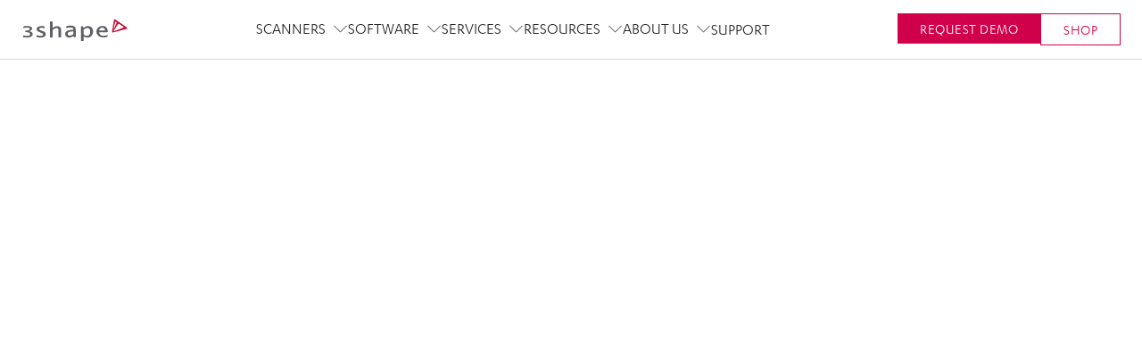

--- FILE ---
content_type: text/html; charset=utf-8
request_url: https://www.3shape.com/en-us/start-scanning
body_size: 51104
content:
<!DOCTYPE html><html lang="en-us"><head><meta charSet="utf-8"/><title class="jsx-1366464105">Start scanning</title><meta http-equiv="X-UA-Compatible" content="IE=edge" class="jsx-1366464105"/><meta http-equiv="Content-type" content="text/html; charset=utf-8" class="jsx-1366464105"/><meta name="viewport" content="width=device-width, initial-scale=1, shrink-to-fit=no" class="jsx-1366464105"/><link rel="apple-touch-icon-precomposed" href="/static/favicons/apple-touch-icon-152x152-precomposed.png" class="jsx-1366464105"/><link rel="icon" href="/static/favicons/favicon.png" class="jsx-1366464105"/><meta name="msapplication-TileColor" content="#eee" class="jsx-1366464105"/><meta name="msapplication-TileImage" content="/static/favicons/tileicon.png" class="jsx-1366464105"/><link href="https://www.3shape.com/en/start-scanning" rel="canonical" class="jsx-1366464105"/><meta name="description" class="jsx-1366464105"/><meta content="noindex" name="robots" class="jsx-1366464105"/><meta property="og:image" class="jsx-1366464105"/><meta content="Start scanning" property="og:title" class="jsx-1366464105"/><meta property="og:description" class="jsx-1366464105"/><meta content="3Shape" property="og:site_name" class="jsx-1366464105"/><meta content="website" property="og:type" class="jsx-1366464105"/><meta content="en_US" property="og:locale" class="jsx-1366464105"/><meta content="https://www.3shape.com/en/start-scanning" property="og:url" class="jsx-1366464105"/><meta content="133740323348176,898" property="fb:pages" class="jsx-1366464105"/><script type="application/ld+json" class="jsx-1366464105">{"@context":"https://schema.org","@type":"Event","name":"","startDate":"","endDAte":"","eventAttendanceMode":"https://schema.org/OnlineEventAttendanceMode","eventStatus":"","location":{"@type":"VirtualLocation","name":null,"address":null,"url":""},"image":[""],"description":"","organizer":{"@type":"","name":"","url":""}}</script><script id="GTMConcent" data-cookieconsent="ignore">window.dataLayer = window.dataLayer || [];

                    function gtag() {
                      dataLayer.push(arguments);
                    }
                    gtag('consent', 'default', {
                      ad_storage: 'denied',
                      analytics_storage: 'denied',
                      functionality_storage: 'denied',
                      personalization_storage: 'denied',
                      security_storage: 'granted',
                      wait_for_update: 2000,
                      ad_user_data: 'denied',
                      ad_personalization: 'denied'
                    });
                    gtag('set', 'ads_data_redaction', true);</script><script id="ConcentUpdate">var isConsentUpdate = false;

                    function consentToDataLayer() {
                      // this is to mitigate the issue that Cookie Information sends a consent event before the user has acutally interacted with the banner
                      var cookie_cat_functional = window.CookieInformation.getConsentGivenFor('cookie_cat_functional');
                      var cookie_cat_marketing = window.CookieInformation.getConsentGivenFor('cookie_cat_marketing');
                      var cookie_cat_necessary = window.CookieInformation.getConsentGivenFor('cookie_cat_necessary');
                      var cookie_cat_statistic = window.CookieInformation.getConsentGivenFor('cookie_cat_statistic');
                      var cookie_cat_unclassified = window.CookieInformation.getConsentGivenFor('cookie_cat_unclassified');
                      // this check is necessary because all of these will be undefined until the user has interacted with the cookie popup window.
                      if ('boolean' === typeof cookie_cat_functional || 'boolean' === typeof cookie_cat_marketing || 'boolean' === typeof cookie_cat_statistic || 'boolean' === typeof cookie_cat_unclassified) {
                        // push status to datalayer
                        // Reset consented state
                        dataLayer.push({
                          'event': isConsentUpdate ? 'cookie-consent-updated' : 'cookie-consent-given',
                          'consented': true
                        });
                        if (isConsentUpdate === false) {
                          (function() {
                            var d = dataLayer;
                            for (var a in d) {
                              var e = d[a];
                              if (e.event && ['Page Viewed'].includes(e.event)) {
                                if (true !== e['consented']) {
                                  var ec = Object.assign({}, e);
                                  ec['consented'] = true;
                                  ec['event'] = ec.event + '_consented';
                                  // Remove current event id as we want a new event
                                  //console.log('ec before', ec);
                                  delete ec['gtm.uniqueEventId'];
                                  //console.log('ec after', ec);
                                  dataLayer.push(ec);
                                }
                              } else if (e['ecommerce'] === null) {
                                if (true !== e['consented']) {
                                  var ec = Object.assign({}, e);
                                  ec['consented'] = true;
                                  // Remove current event id as we want a new event
                                  delete ec['gtm.uniqueEventId'];
                                  dataLayer.push(ec);
                                }
                              }
                            }
                          })();
                        }
                        // now that this fired once on the page the next time it fires it will be an update
                        isConsentUpdate = true;
                      }
                    };
                  
                    window.addEventListener('CookieInformationConsentGiven', consentToDataLayer);</script><link rel="preconnect" href="https://policy.app.cookieinformation.com"/><link href="https://policy.app.cookieinformation.com/uc.js" rel="preload" as="script"/><script id="CookieConsent" src="https://policy.app.cookieinformation.com/uc.js" data-culture="en" data-gcm-version="2.0" defer=""></script><meta name="next-head-count" content="26"/><link rel="preload" href="https://www.3shape.com/_next/static/css/7e38905317947ad1.css" as="style"/><link rel="stylesheet" href="https://www.3shape.com/_next/static/css/7e38905317947ad1.css" data-n-g=""/><link rel="preload" href="https://www.3shape.com/_next/static/css/35e74929a9e7a8a0.css" as="style"/><link rel="stylesheet" href="https://www.3shape.com/_next/static/css/35e74929a9e7a8a0.css"/><link rel="preload" href="https://www.3shape.com/_next/static/css/a25f431ccbe6657f.css" as="style"/><link rel="stylesheet" href="https://www.3shape.com/_next/static/css/a25f431ccbe6657f.css"/><link rel="preload" href="https://www.3shape.com/_next/static/css/c1fbfca3dcd0d9ce.css" as="style"/><link rel="stylesheet" href="https://www.3shape.com/_next/static/css/c1fbfca3dcd0d9ce.css"/><link rel="preload" href="https://www.3shape.com/_next/static/css/e88935dd753fd66b.css" as="style"/><link rel="stylesheet" href="https://www.3shape.com/_next/static/css/e88935dd753fd66b.css"/><link rel="preload" href="https://www.3shape.com/_next/static/css/0daa93a4a6bb4cc6.css" as="style"/><link rel="stylesheet" href="https://www.3shape.com/_next/static/css/0daa93a4a6bb4cc6.css"/><link rel="preload" href="https://www.3shape.com/_next/static/css/54e7749f27b0df4d.css" as="style"/><link rel="stylesheet" href="https://www.3shape.com/_next/static/css/54e7749f27b0df4d.css"/><link rel="preload" href="https://www.3shape.com/_next/static/css/7f226f9a72d2abc6.css" as="style"/><link rel="stylesheet" href="https://www.3shape.com/_next/static/css/7f226f9a72d2abc6.css"/><link rel="preload" href="https://www.3shape.com/_next/static/css/ddb84805c2697168.css" as="style"/><link rel="stylesheet" href="https://www.3shape.com/_next/static/css/ddb84805c2697168.css"/><link rel="preload" href="https://www.3shape.com/_next/static/css/859385e4a852938d.css" as="style"/><link rel="stylesheet" href="https://www.3shape.com/_next/static/css/859385e4a852938d.css"/><link rel="preload" href="https://www.3shape.com/_next/static/css/ed1312bb61eab63e.css" as="style"/><link rel="stylesheet" href="https://www.3shape.com/_next/static/css/ed1312bb61eab63e.css"/><link rel="preload" href="https://www.3shape.com/_next/static/css/4660ee000c733ac8.css" as="style"/><link rel="stylesheet" href="https://www.3shape.com/_next/static/css/4660ee000c733ac8.css"/><noscript data-n-css=""></noscript><script defer="" nomodule="" src="https://www.3shape.com/_next/static/chunks/polyfills-c67a75d1b6f99dc8.js"></script><script defer="" src="https://www.3shape.com/_next/static/chunks/6509.d886150c0bb4d625.js"></script><script defer="" src="https://www.3shape.com/_next/static/chunks/3560.c8bd624b7e8996b9.js"></script><script defer="" src="https://www.3shape.com/_next/static/chunks/6273.efef0f03ba2f07ac.js"></script><script defer="" src="https://www.3shape.com/_next/static/chunks/8049.1c79cfde99250879.js"></script><script defer="" src="https://www.3shape.com/_next/static/chunks/5548.216d1ecec32d603f.js"></script><script defer="" src="https://www.3shape.com/_next/static/chunks/94726e6d.d12c40d0c0a36375.js"></script><script defer="" src="https://www.3shape.com/_next/static/chunks/431.1efeee5025914fdf.js"></script><script defer="" src="https://www.3shape.com/_next/static/chunks/6202.292593bc9b583dc4.js"></script><script defer="" src="https://www.3shape.com/_next/static/chunks/6760.c68ed9f043a0c8d8.js"></script><script defer="" src="https://www.3shape.com/_next/static/chunks/4944.0ea02a7d0a16775e.js"></script><script defer="" src="https://www.3shape.com/_next/static/chunks/6642.861cd8ba516c8b94.js"></script><script defer="" src="https://www.3shape.com/_next/static/chunks/4255.33028a1d057d298f.js"></script><script defer="" src="https://www.3shape.com/_next/static/chunks/3518.d19b5bbc158165de.js"></script><script defer="" src="https://www.3shape.com/_next/static/chunks/5386.00489ad52c1cea88.js"></script><script defer="" src="https://www.3shape.com/_next/static/chunks/1427.26bd9a3e3df468ac.js"></script><script defer="" src="https://www.3shape.com/_next/static/chunks/1229.2fc2701cc7ed8f0f.js"></script><script defer="" src="https://www.3shape.com/_next/static/chunks/9800.2ed5b4223bae105a.js"></script><script defer="" src="https://www.3shape.com/_next/static/chunks/2123.acc9722abf1ac743.js"></script><script defer="" src="https://www.3shape.com/_next/static/chunks/3523.b71f7df947e9e06a.js"></script><script defer="" src="https://www.3shape.com/_next/static/chunks/9496.1121ab0cc1320c6e.js"></script><script defer="" src="https://www.3shape.com/_next/static/chunks/5996.0330f245d88e2240.js"></script><script defer="" src="https://www.3shape.com/_next/static/chunks/2006.c43acb4f64b1f9a5.js"></script><script defer="" src="https://www.3shape.com/_next/static/chunks/9163.af4cc2b88b327d00.js"></script><script defer="" src="https://www.3shape.com/_next/static/chunks/4680.278234f7618054a8.js"></script><script defer="" src="https://www.3shape.com/_next/static/chunks/4597.666695fc90731297.js"></script><script defer="" src="https://www.3shape.com/_next/static/chunks/7654.3ba95c0def412098.js"></script><script defer="" src="https://www.3shape.com/_next/static/chunks/9593.4175303f9c8f45d0.js"></script><script src="https://www.3shape.com/_next/static/chunks/webpack-de2efdc8e7430713.js" defer=""></script><script src="https://www.3shape.com/_next/static/chunks/framework-663016b2993f46ed.js" defer=""></script><script src="https://www.3shape.com/_next/static/chunks/main-dd8f93c48eb4d57d.js" defer=""></script><script src="https://www.3shape.com/_next/static/chunks/pages/_app-aa57fdebff414b87.js" defer=""></script><script src="https://www.3shape.com/_next/static/chunks/702-faf302f678227351.js" defer=""></script><script src="https://www.3shape.com/_next/static/chunks/1118-0b25004239934f36.js" defer=""></script><script src="https://www.3shape.com/_next/static/chunks/8904-2913dc98e5777742.js" defer=""></script><script src="https://www.3shape.com/_next/static/chunks/pages/%5B%5B...path%5D%5D-1377fb988722f78d.js" defer=""></script><script src="https://www.3shape.com/_next/static/lcidD8RFWVE9ZZKiDvsnP/_buildManifest.js" defer=""></script><script src="https://www.3shape.com/_next/static/lcidD8RFWVE9ZZKiDvsnP/_ssgManifest.js" defer=""></script><style id="__jsx-1366464105">body{overflow:hidden;}html img{display:block;max-width:100%;height:auto;}.LazyLoadImageContainer{position:relative;}.LazyLoadImageContainer img,.LazyLoadImageContainer svg,.LazyLoadImageContainer span{display:block !important;width:100% !important;height:auto;position:absolute;top:0;}span.lazySpan{max-width:100% !important;}.ExpModeImg{display:block;width:100%;height:auto;}</style><style data-styled="" data-styled-version="5.3.11">.fHPlpn{position:relative;}/*!sc*/
@media (max-width:1199px){.fHPlpn{padding:22px;}}/*!sc*/
data-styled.g210[id="LocationChooserstyles__Root-sc-e331zc-0"]{content:"fHPlpn,"}/*!sc*/
.iOEfUf{display:-webkit-box;display:-webkit-flex;display:-ms-flexbox;display:flex;-webkit-align-items:center;-webkit-box-align:center;-ms-flex-align:center;align-items:center;cursor:pointer;font-family:inherit;border:none;background:none;font-family:inherit;color:inherit;padding:0;}/*!sc*/
data-styled.g211[id="LocationChooserstyles__Toggle-sc-e331zc-1"]{content:"iOEfUf,"}/*!sc*/
.jMtlHi svg{position:relative;display:block;width:auto;height:28px;cursor:pointer;}/*!sc*/
@media (max-width:1199px){.jMtlHi svg{margin-right:16px;}}/*!sc*/
.jMtlHi svg path{stroke:var(--color-granite);fill:none;-webkit-transition:stroke 150ms ease-out;transition:stroke 150ms ease-out;}/*!sc*/
@media (max-width:1199px){.jMtlHi svg path{stroke:var(--color-medium-grey);}}/*!sc*/
@media (min-width:1200px){.jMtlHi svg:hover path{stroke:var(--color-white);}}/*!sc*/
data-styled.g212[id="LocationChooserstyles__RootIconContainer-sc-e331zc-2"]{content:"jMtlHi,"}/*!sc*/
.cxlUUn{font-size:16px;}/*!sc*/
data-styled.g213[id="LocationChooserstyles__Label-sc-e331zc-3"]{content:"cxlUUn,"}/*!sc*/
</style></head><body><div id="__next"><div class="IENotSupportedBanner_root__RnYse"><header class="IENotSupportedBanner_header__eO1xp"><svg xmlns="http://www.w3.org/2000/svg" viewBox="0 0 122 26"><g><path stroke="null" id="svg_1" d="m17.291365,12.769563c0,-2.2 2.3,-3.5 5.5,-3.5c3.5,0 3.8,0.5 3.8,1.9c0,0.3 -0.1,0.5 -0.4,0.5s-1.8,-0.5 -3.4,-0.5c-1.3,0 -2.5,0.5 -2.5,1.4c0,2.2 7.5,1.8 7.5,5.9c0,2.6 -3.2,3.8 -5.8,3.8c-2.4,0 -4.7,-0.7 -4.7,-0.7s-0.2,-1.1 -0.2,-1.7c0,-0.2 0.2,-0.4 0.4,-0.4c0.2,0 2.4,0.9 4.6,0.9c1.7,0 2.6,-0.8 2.6,-1.7c0,-2.3 -7.4,-2.1 -7.4,-5.9" fill="#5F5F64"></path><path stroke="null" id="svg_2" d="m32.491365,4.769563c0,-0.9 1.8,-0.7 2.4,-0.7c0.3,0 0.6,0.2 0.6,0.6l0,6.8c0,0.1 0,0.2 0,0.2c0.4,0 1.9,-2.3 5.1,-2.3c2.6,0 4.6,1.4 4.6,3.8l0,8.3c0,0.4 -0.5,0.6 -0.7,0.6l-1.6,0c-0.3,0 -0.7,-0.2 -0.7,-0.6l0,-7.1c0,-1.8 -0.3,-2.8 -2.1,-2.8c-2.7,0 -4.6,2.6 -4.6,2.6l0,7.4c0,0.3 -0.3,0.6 -0.7,0.6l-1.6,0c-0.4,0 -0.7,-0.3 -0.7,-0.6l0,-16.8z" fill="#5F5F64"></path><path stroke="null" id="svg_3" d="m55.691365,8.769563c-1.5,0 -3.1,0.2 -3.8,0.5c-0.7,0.3 -0.8,0.6 -0.8,1.4c0,0.4 0.1,1 0.2,1c0.2,0 2.1,-0.8 4.4,-0.8c2.6,0 3.5,0.5 3.5,2.2c0,0.2 0,0.4 -0.3,0.4c-5.2,0 -9.1,1.2 -9.1,4.7c0,2.7 2.4,4.1 4.5,4.1c2.8,0 4.2,-1.5 4.8,-1.5c0.4,0 0.2,1.1 1.2,1.1l1.1,0c0.4,0 0.5,-0.3 0.5,-0.6l0,-7.6c0.2,-3.1 -1.2,-4.9 -6.2,-4.9m3.5,9.4c0,0.8 -2.4,1.8 -3.9,1.8c-1.1,0 -2.6,-0.4 -2.6,-2c0,-2.8 5.1,-2.6 6.2,-2.6c0.1,0 0.3,0 0.3,0l0,2.8z" fill="#5F5F64"></path><path stroke="null" id="svg_4" d="m75.791365,9.269563c-3.2,0 -5,2.3 -5,2.3s-0.2,-0.6 -0.3,-1.2c-0.2,-0.6 -0.4,-0.8 -0.9,-0.8l-1.1,0c-0.2,0 -0.7,0.1 -0.7,0.6l0,15.7c0,0.4 0.3,0.6 0.5,0.6l2,0c0.4,0 0.5,-0.3 0.5,-0.6l0,-5.1c0,0 1.6,1.5 4.5,1.5c3.9,0 6.4,-3.3 6.4,-6.9c0,-3.8 -2.3,-6.1 -5.9,-6.1m-1.1,11c-1.9,0 -3.9,-1 -3.9,-2l0,-4.9c0,0 1.9,-1.9 4.2,-1.9c2.3,0 3.4,1.5 3.4,4.2c0.1,2.2 -1,4.6 -3.7,4.6" fill="#5F5F64"></path><path stroke="null" id="svg_5" d="m88.691365,16.469563c0,-0.2 0.1,-0.3 0.3,-0.3l8.7,0c0.3,0 0.7,-0.2 0.7,-0.8c0,-3.5 -1.9,-6.2 -6,-6.2c-3.7,0 -6.9,2.4 -6.9,6.4c0,4 3.6,6.5 7.9,6.5c1.7,0 4.6,-0.3 4.8,-1.2c0.1,-0.4 0.2,-1.6 0.2,-1.6s-1.9,0.9 -4.5,0.9c-3.8,0.2 -5.2,-2.1 -5.2,-3.7m3.5,-5.3c2,0 3.1,1.1 3.1,2.8c0,0.3 -0.2,0.3 -0.5,0.3l-6.2,0c0.1,-0.3 0.2,-3.1 3.6,-3.1" fill="#5F5F64"></path><path stroke="null" id="svg_6" d="m4.991365,16.069563c-0.4,0 -0.6,-0.2 -0.6,-0.6l0,-0.6c0,-0.4 0.2,-0.6 0.6,-0.6l0.9,0c1.9,0 3.6,-0.5 3.6,-1.9c0,-1 -1.5,-1.4 -3.1,-1.4c-2.1,0 -4.3,0.8 -4.3,0.8s0.1,-0.3 0.1,-1c0,-0.2 0.1,-0.7 0.1,-0.7c0,-0.6 1.9,-0.9 4.1,-0.9c3.8,0 5.8,1.1 5.8,2.9c0,2.3 -3.4,3 -3.4,3s4,0.4 4,3.3c0,2.1 -2,3.8 -6.5,3.8c-2.1,0 -4.2,-0.4 -4.2,-0.4s-0.3,-1.2 -0.3,-1.6c0,-0.2 0.2,-0.4 0.4,-0.4c0.2,0 2.7,0.6 4,0.6c2.1,0 3.7,-0.5 3.7,-1.9c0,-1.7 -1.7,-2.4 -4.6,-2.4l-0.3,0z" fill="#5F5F64"></path><path stroke="null" id="svg_7" d="m106.991365,1.769563c-0.5,-0.3 -1.1,-0.2 -1.3,0.2c-0.2,0.3 -0.3,0.7 -0.3,0.9c0,0.2 -2,11.8 -2.1,12.5c0,0.4 0.1,0.7 0.4,0.9c0.2,0.2 0.5,0.2 0.7,0.2c0.5,-0.1 14.6,-3.8 15.4,-3.9c0.2,0 0.5,-0.2 0.6,-0.4c0.3,-0.4 0.2,-1 -0.2,-1.3c-0.6,-0.5 -12.5,-8.6 -13.2,-9.1m-0.6,5c0.3,-1 0.3,-1.7 0.6,-2.1c0.2,-0.3 0.6,-0.4 0.9,-0.2c0.5,0.4 0.6,1.4 0.2,2.2c-0.4,0.8 -3.2,6.5 -3.2,6.5s0.8,-3.9 1.5,-6.4m10,3.7c0,0.1 0,0.2 -0.1,0.3c-0.2,0.2 -0.5,0.4 -0.8,0.5c-0.3,0.1 -8.5,3.3 -8.8,3.4c-0.3,0.1 -0.9,0.4 -1.1,0.2c-0.3,-0.2 -0.1,-0.6 0.1,-1c0.8,-1.2 3.8,-5.7 4.1,-6.3c0.5,-0.7 1.3,-1 2,-0.5c0.8,0.6 4,2.8 4.2,2.9c0.2,0.2 0.4,0.3 0.4,0.5" fill="#C8143C"></path></g></svg></header><div class="IENotSupportedBanner_contentWrap__N7avG"><div class="IENotSupportedBanner_iconWrap___z2wg"><svg width="100%" height="100%" class="" viewBox="0 0 115.911 92.84" xmlns="http://www.w3.org/2000/svg" xmlns:xlink="http://www.w3.org/1999/xlink"><g id="Component_385_2" data-name="Component 385 – 2" transform="translate(1.5 1.5)"><path id="Path_4289" data-name="Path 4289" d="M111.3,94.84H11.615c-3.649-.012-6.6-3.284-6.615-7.325V12.325C5.011,8.285,7.966,5.012,11.615,5H111.3c3.649.012,6.6,3.285,6.615,7.325V87.515c.013,4.032-2.928,7.311-6.569,7.325Z" transform="translate(-5 -5)" fill="none" stroke="#5f5f64" stroke-linecap="round" stroke-width="3"></path><line id="Line_949" data-name="Line 949" x2="97.168" transform="translate(7.904 16.437)" fill="none" stroke="#5f5f64" stroke-linecap="round" stroke-width="3"></line><path id="Path_4290" data-name="Path 4290" d="M31.609,25.525a2.037,2.037,0,1,1-2.035-2.136,2.087,2.087,0,0,1,2.035,2.136" transform="translate(-20.085 -17.006)" fill="#5f5f64"></path><path id="Path_4291" data-name="Path 4291" d="M56.511,25.525a2.037,2.037,0,1,1-2.035-2.136,2.087,2.087,0,0,1,2.035,2.136" transform="translate(-36.751 -17.006)" fill="#5f5f64"></path><path id="Path_4292" data-name="Path 4292" d="M81.414,25.525a2.037,2.037,0,1,1-2.035-2.136,2.087,2.087,0,0,1,2.035,2.136" transform="translate(-53.418 -17.006)" fill="#5f5f64"></path><g id="Group_5628" data-name="Group 5628" transform="translate(38.785 40.5)"><path id="Path_4293" data-name="Path 4293" d="M317.754,4573.5l8.568,7.165-8.568,3.961" transform="translate(-317.754 -4573.495)" fill="none" stroke="#707070" stroke-linecap="round" stroke-linejoin="round" stroke-width="3"></path><path id="Path_4294" data-name="Path 4294" d="M326.322,4573.5l-8.568,7.165,8.568,3.961" transform="translate(-291.469 -4573.495)" fill="none" stroke="#707070" stroke-linecap="round" stroke-linejoin="round" stroke-width="3"></path><path id="Path_4295" data-name="Path 4295" d="M97.817,184.657s17.838-17.588,34.595,0" transform="translate(-97.332 -155.551)" fill="none" stroke="#d1004b" stroke-linecap="round" stroke-linejoin="round" stroke-width="3"></path></g></g></svg></div><div class="IENotSupportedBanner_title__61t_p">Internet Explorer is not supported</div><div class="IENotSupportedBanner_description__ukFui">Sorry, please use another browser such as<!-- --> <a href="https://www.google.com/chrome/">Google Chrome</a> <!-- -->or<!-- --> <a href="https://www.mozilla.org/en-US/firefox/new/">MozillaFirefox</a></div></div></div><noscript><iframe src="https://data.3shape.com/ns.html?id=GTM-MTLQPDS" height="0" width="0" style="display:none;visibility:hidden"></iframe></noscript><header class="header_root__Zswr3 header_showAdministrativeNav__DY7qM" data-header="true"><div id="header" class="header_header__mgG_e"><div class="header_headerBackground__i1Yiv"></div><a title="3Shape" class="header_headerLogo__CPl2K track--navigation wrapperlink" field="[object Object]" href="/en-us"><svg xmlns="http://www.w3.org/2000/svg" viewBox="0 0 122 26"><g><path stroke="null" id="svg_1" d="m17.291365,12.769563c0,-2.2 2.3,-3.5 5.5,-3.5c3.5,0 3.8,0.5 3.8,1.9c0,0.3 -0.1,0.5 -0.4,0.5s-1.8,-0.5 -3.4,-0.5c-1.3,0 -2.5,0.5 -2.5,1.4c0,2.2 7.5,1.8 7.5,5.9c0,2.6 -3.2,3.8 -5.8,3.8c-2.4,0 -4.7,-0.7 -4.7,-0.7s-0.2,-1.1 -0.2,-1.7c0,-0.2 0.2,-0.4 0.4,-0.4c0.2,0 2.4,0.9 4.6,0.9c1.7,0 2.6,-0.8 2.6,-1.7c0,-2.3 -7.4,-2.1 -7.4,-5.9" fill="#5F5F64"></path><path stroke="null" id="svg_2" d="m32.491365,4.769563c0,-0.9 1.8,-0.7 2.4,-0.7c0.3,0 0.6,0.2 0.6,0.6l0,6.8c0,0.1 0,0.2 0,0.2c0.4,0 1.9,-2.3 5.1,-2.3c2.6,0 4.6,1.4 4.6,3.8l0,8.3c0,0.4 -0.5,0.6 -0.7,0.6l-1.6,0c-0.3,0 -0.7,-0.2 -0.7,-0.6l0,-7.1c0,-1.8 -0.3,-2.8 -2.1,-2.8c-2.7,0 -4.6,2.6 -4.6,2.6l0,7.4c0,0.3 -0.3,0.6 -0.7,0.6l-1.6,0c-0.4,0 -0.7,-0.3 -0.7,-0.6l0,-16.8z" fill="#5F5F64"></path><path stroke="null" id="svg_3" d="m55.691365,8.769563c-1.5,0 -3.1,0.2 -3.8,0.5c-0.7,0.3 -0.8,0.6 -0.8,1.4c0,0.4 0.1,1 0.2,1c0.2,0 2.1,-0.8 4.4,-0.8c2.6,0 3.5,0.5 3.5,2.2c0,0.2 0,0.4 -0.3,0.4c-5.2,0 -9.1,1.2 -9.1,4.7c0,2.7 2.4,4.1 4.5,4.1c2.8,0 4.2,-1.5 4.8,-1.5c0.4,0 0.2,1.1 1.2,1.1l1.1,0c0.4,0 0.5,-0.3 0.5,-0.6l0,-7.6c0.2,-3.1 -1.2,-4.9 -6.2,-4.9m3.5,9.4c0,0.8 -2.4,1.8 -3.9,1.8c-1.1,0 -2.6,-0.4 -2.6,-2c0,-2.8 5.1,-2.6 6.2,-2.6c0.1,0 0.3,0 0.3,0l0,2.8z" fill="#5F5F64"></path><path stroke="null" id="svg_4" d="m75.791365,9.269563c-3.2,0 -5,2.3 -5,2.3s-0.2,-0.6 -0.3,-1.2c-0.2,-0.6 -0.4,-0.8 -0.9,-0.8l-1.1,0c-0.2,0 -0.7,0.1 -0.7,0.6l0,15.7c0,0.4 0.3,0.6 0.5,0.6l2,0c0.4,0 0.5,-0.3 0.5,-0.6l0,-5.1c0,0 1.6,1.5 4.5,1.5c3.9,0 6.4,-3.3 6.4,-6.9c0,-3.8 -2.3,-6.1 -5.9,-6.1m-1.1,11c-1.9,0 -3.9,-1 -3.9,-2l0,-4.9c0,0 1.9,-1.9 4.2,-1.9c2.3,0 3.4,1.5 3.4,4.2c0.1,2.2 -1,4.6 -3.7,4.6" fill="#5F5F64"></path><path stroke="null" id="svg_5" d="m88.691365,16.469563c0,-0.2 0.1,-0.3 0.3,-0.3l8.7,0c0.3,0 0.7,-0.2 0.7,-0.8c0,-3.5 -1.9,-6.2 -6,-6.2c-3.7,0 -6.9,2.4 -6.9,6.4c0,4 3.6,6.5 7.9,6.5c1.7,0 4.6,-0.3 4.8,-1.2c0.1,-0.4 0.2,-1.6 0.2,-1.6s-1.9,0.9 -4.5,0.9c-3.8,0.2 -5.2,-2.1 -5.2,-3.7m3.5,-5.3c2,0 3.1,1.1 3.1,2.8c0,0.3 -0.2,0.3 -0.5,0.3l-6.2,0c0.1,-0.3 0.2,-3.1 3.6,-3.1" fill="#5F5F64"></path><path stroke="null" id="svg_6" d="m4.991365,16.069563c-0.4,0 -0.6,-0.2 -0.6,-0.6l0,-0.6c0,-0.4 0.2,-0.6 0.6,-0.6l0.9,0c1.9,0 3.6,-0.5 3.6,-1.9c0,-1 -1.5,-1.4 -3.1,-1.4c-2.1,0 -4.3,0.8 -4.3,0.8s0.1,-0.3 0.1,-1c0,-0.2 0.1,-0.7 0.1,-0.7c0,-0.6 1.9,-0.9 4.1,-0.9c3.8,0 5.8,1.1 5.8,2.9c0,2.3 -3.4,3 -3.4,3s4,0.4 4,3.3c0,2.1 -2,3.8 -6.5,3.8c-2.1,0 -4.2,-0.4 -4.2,-0.4s-0.3,-1.2 -0.3,-1.6c0,-0.2 0.2,-0.4 0.4,-0.4c0.2,0 2.7,0.6 4,0.6c2.1,0 3.7,-0.5 3.7,-1.9c0,-1.7 -1.7,-2.4 -4.6,-2.4l-0.3,0z" fill="#5F5F64"></path><path stroke="null" id="svg_7" d="m106.991365,1.769563c-0.5,-0.3 -1.1,-0.2 -1.3,0.2c-0.2,0.3 -0.3,0.7 -0.3,0.9c0,0.2 -2,11.8 -2.1,12.5c0,0.4 0.1,0.7 0.4,0.9c0.2,0.2 0.5,0.2 0.7,0.2c0.5,-0.1 14.6,-3.8 15.4,-3.9c0.2,0 0.5,-0.2 0.6,-0.4c0.3,-0.4 0.2,-1 -0.2,-1.3c-0.6,-0.5 -12.5,-8.6 -13.2,-9.1m-0.6,5c0.3,-1 0.3,-1.7 0.6,-2.1c0.2,-0.3 0.6,-0.4 0.9,-0.2c0.5,0.4 0.6,1.4 0.2,2.2c-0.4,0.8 -3.2,6.5 -3.2,6.5s0.8,-3.9 1.5,-6.4m10,3.7c0,0.1 0,0.2 -0.1,0.3c-0.2,0.2 -0.5,0.4 -0.8,0.5c-0.3,0.1 -8.5,3.3 -8.8,3.4c-0.3,0.1 -0.9,0.4 -1.1,0.2c-0.3,-0.2 -0.1,-0.6 0.1,-1c0.8,-1.2 3.8,-5.7 4.1,-6.3c0.5,-0.7 1.3,-1 2,-0.5c0.8,0.6 4,2.8 4.2,2.9c0.2,0.2 0.4,0.3 0.4,0.5" fill="#C8143C"></path></g></svg></a><div class="headerNavigation_root__sWEpJ" data-hideadministrativenav="false"><div class="headerNavigation_mobNavContainer__mDidg"><button class="button ghost-secondary headerNavigation_burgerButton__42h7W"><svg width="100%" height="100%" class="" viewBox="0 0 25 18" xmlns="http://www.w3.org/2000/svg" xmlns:xlink="http://www.w3.org/1999/xlink"><path fill="#000" d="M1.13 0h22.74a1.125 1.125 0 1 1 0 2.25H1.13a1.125 1.125 0 1 1 0-2.25zm0 7.875h22.74a1.125 1.125 0 1 1 0 2.25H1.13a1.125 1.125 0 1 1 0-2.25zm0 7.875h22.74a1.125 1.125 0 1 1 0 2.25H1.13a1.125 1.125 0 1 1 0-2.25z"></path></svg></button><div class="menuMobile_root__1RwBd"><div class="menuMobile_mobileHeader__JiK0g"><div class="menuMobile_logo___rSKg"><a class="wrapperlink" field="[object Object]" href="/en-US"><svg xmlns="http://www.w3.org/2000/svg" viewBox="0 0 122 26"><g><path stroke="null" id="svg_1" d="m17.291365,12.769563c0,-2.2 2.3,-3.5 5.5,-3.5c3.5,0 3.8,0.5 3.8,1.9c0,0.3 -0.1,0.5 -0.4,0.5s-1.8,-0.5 -3.4,-0.5c-1.3,0 -2.5,0.5 -2.5,1.4c0,2.2 7.5,1.8 7.5,5.9c0,2.6 -3.2,3.8 -5.8,3.8c-2.4,0 -4.7,-0.7 -4.7,-0.7s-0.2,-1.1 -0.2,-1.7c0,-0.2 0.2,-0.4 0.4,-0.4c0.2,0 2.4,0.9 4.6,0.9c1.7,0 2.6,-0.8 2.6,-1.7c0,-2.3 -7.4,-2.1 -7.4,-5.9" fill="#5F5F64"></path><path stroke="null" id="svg_2" d="m32.491365,4.769563c0,-0.9 1.8,-0.7 2.4,-0.7c0.3,0 0.6,0.2 0.6,0.6l0,6.8c0,0.1 0,0.2 0,0.2c0.4,0 1.9,-2.3 5.1,-2.3c2.6,0 4.6,1.4 4.6,3.8l0,8.3c0,0.4 -0.5,0.6 -0.7,0.6l-1.6,0c-0.3,0 -0.7,-0.2 -0.7,-0.6l0,-7.1c0,-1.8 -0.3,-2.8 -2.1,-2.8c-2.7,0 -4.6,2.6 -4.6,2.6l0,7.4c0,0.3 -0.3,0.6 -0.7,0.6l-1.6,0c-0.4,0 -0.7,-0.3 -0.7,-0.6l0,-16.8z" fill="#5F5F64"></path><path stroke="null" id="svg_3" d="m55.691365,8.769563c-1.5,0 -3.1,0.2 -3.8,0.5c-0.7,0.3 -0.8,0.6 -0.8,1.4c0,0.4 0.1,1 0.2,1c0.2,0 2.1,-0.8 4.4,-0.8c2.6,0 3.5,0.5 3.5,2.2c0,0.2 0,0.4 -0.3,0.4c-5.2,0 -9.1,1.2 -9.1,4.7c0,2.7 2.4,4.1 4.5,4.1c2.8,0 4.2,-1.5 4.8,-1.5c0.4,0 0.2,1.1 1.2,1.1l1.1,0c0.4,0 0.5,-0.3 0.5,-0.6l0,-7.6c0.2,-3.1 -1.2,-4.9 -6.2,-4.9m3.5,9.4c0,0.8 -2.4,1.8 -3.9,1.8c-1.1,0 -2.6,-0.4 -2.6,-2c0,-2.8 5.1,-2.6 6.2,-2.6c0.1,0 0.3,0 0.3,0l0,2.8z" fill="#5F5F64"></path><path stroke="null" id="svg_4" d="m75.791365,9.269563c-3.2,0 -5,2.3 -5,2.3s-0.2,-0.6 -0.3,-1.2c-0.2,-0.6 -0.4,-0.8 -0.9,-0.8l-1.1,0c-0.2,0 -0.7,0.1 -0.7,0.6l0,15.7c0,0.4 0.3,0.6 0.5,0.6l2,0c0.4,0 0.5,-0.3 0.5,-0.6l0,-5.1c0,0 1.6,1.5 4.5,1.5c3.9,0 6.4,-3.3 6.4,-6.9c0,-3.8 -2.3,-6.1 -5.9,-6.1m-1.1,11c-1.9,0 -3.9,-1 -3.9,-2l0,-4.9c0,0 1.9,-1.9 4.2,-1.9c2.3,0 3.4,1.5 3.4,4.2c0.1,2.2 -1,4.6 -3.7,4.6" fill="#5F5F64"></path><path stroke="null" id="svg_5" d="m88.691365,16.469563c0,-0.2 0.1,-0.3 0.3,-0.3l8.7,0c0.3,0 0.7,-0.2 0.7,-0.8c0,-3.5 -1.9,-6.2 -6,-6.2c-3.7,0 -6.9,2.4 -6.9,6.4c0,4 3.6,6.5 7.9,6.5c1.7,0 4.6,-0.3 4.8,-1.2c0.1,-0.4 0.2,-1.6 0.2,-1.6s-1.9,0.9 -4.5,0.9c-3.8,0.2 -5.2,-2.1 -5.2,-3.7m3.5,-5.3c2,0 3.1,1.1 3.1,2.8c0,0.3 -0.2,0.3 -0.5,0.3l-6.2,0c0.1,-0.3 0.2,-3.1 3.6,-3.1" fill="#5F5F64"></path><path stroke="null" id="svg_6" d="m4.991365,16.069563c-0.4,0 -0.6,-0.2 -0.6,-0.6l0,-0.6c0,-0.4 0.2,-0.6 0.6,-0.6l0.9,0c1.9,0 3.6,-0.5 3.6,-1.9c0,-1 -1.5,-1.4 -3.1,-1.4c-2.1,0 -4.3,0.8 -4.3,0.8s0.1,-0.3 0.1,-1c0,-0.2 0.1,-0.7 0.1,-0.7c0,-0.6 1.9,-0.9 4.1,-0.9c3.8,0 5.8,1.1 5.8,2.9c0,2.3 -3.4,3 -3.4,3s4,0.4 4,3.3c0,2.1 -2,3.8 -6.5,3.8c-2.1,0 -4.2,-0.4 -4.2,-0.4s-0.3,-1.2 -0.3,-1.6c0,-0.2 0.2,-0.4 0.4,-0.4c0.2,0 2.7,0.6 4,0.6c2.1,0 3.7,-0.5 3.7,-1.9c0,-1.7 -1.7,-2.4 -4.6,-2.4l-0.3,0z" fill="#5F5F64"></path><path stroke="null" id="svg_7" d="m106.991365,1.769563c-0.5,-0.3 -1.1,-0.2 -1.3,0.2c-0.2,0.3 -0.3,0.7 -0.3,0.9c0,0.2 -2,11.8 -2.1,12.5c0,0.4 0.1,0.7 0.4,0.9c0.2,0.2 0.5,0.2 0.7,0.2c0.5,-0.1 14.6,-3.8 15.4,-3.9c0.2,0 0.5,-0.2 0.6,-0.4c0.3,-0.4 0.2,-1 -0.2,-1.3c-0.6,-0.5 -12.5,-8.6 -13.2,-9.1m-0.6,5c0.3,-1 0.3,-1.7 0.6,-2.1c0.2,-0.3 0.6,-0.4 0.9,-0.2c0.5,0.4 0.6,1.4 0.2,2.2c-0.4,0.8 -3.2,6.5 -3.2,6.5s0.8,-3.9 1.5,-6.4m10,3.7c0,0.1 0,0.2 -0.1,0.3c-0.2,0.2 -0.5,0.4 -0.8,0.5c-0.3,0.1 -8.5,3.3 -8.8,3.4c-0.3,0.1 -0.9,0.4 -1.1,0.2c-0.3,-0.2 -0.1,-0.6 0.1,-1c0.8,-1.2 3.8,-5.7 4.1,-6.3c0.5,-0.7 1.3,-1 2,-0.5c0.8,0.6 4,2.8 4.2,2.9c0.2,0.2 0.4,0.3 0.4,0.5" fill="#C8143C"></path></g></svg></a></div><div class="menuMobile_close__7u33w"><svg width="100%" height="100%" class="" viewBox="0 0 24 23.969" xmlns="http://www.w3.org/2000/svg" xmlns:xlink="http://www.w3.org/1999/xlink"><path fill="#000" d="M22.832 23.766L.659 1.176a.7.7 0 0 1 0-.982.673.673 0 0 1 .964 0l22.173 22.59a.7.7 0 0 1 0 .982.671.671 0 0 1-.964 0zM.187 22.587L22 .365a.661.661 0 0 1 .948 0 .692.692 0 0 1 0 .966L1.136 23.553a.659.659 0 0 1-.948 0 .692.692 0 0 1-.001-.966z"></path></svg></div></div><div class="menuMobile_contentWrapper__RyUjg"><div><section data-hydration-on-demand="true"><div class="mobileSearchField_root__up50l"><div class="searchField_root__E9Sov"><form><button type="button" aria-label="search" class="searchField_button__l5hQG searchField_searchButton__nEkix"><svg width="100%" height="100%" class="" viewBox="0 0 778 792" xmlns="http://www.w3.org/2000/svg" xmlns:xlink="http://www.w3.org/1999/xlink"><path fill="#000" d="M761.7,719.9,555.5,507.2a306,306,0,0,0,70.9-196.3C626.4,141.1,488.2,3,318.4,3S10.5,141.1,10.5,310.9s138.1,308,307.9,308a306.6,306.6,0,0,0,189.7-65.5L714.2,766A33.1,33.1,0,0,0,771,743.5,33.5,33.5,0,0,0,761.7,719.9ZM318.4,553.7c-133.8,0-242.8-108.9-242.8-242.8S184.6,68.1,318.4,68.1,561.3,177,561.3,310.9,452.3,553.7,318.4,553.7Z"></path></svg></button><input aria-label="Type to search" type="text" placeholder="Type to search" spellcheck="true" value=""/></form></div></div></section></div><section data-hydration-on-demand="true"><div class="LocationChooserstyles__Root-sc-e331zc-0 fHPlpn"><button class="LocationChooserstyles__Toggle-sc-e331zc-1 iOEfUf track--navigation" aria-label="globe"><div class="LocationChooserstyles__RootIconContainer-sc-e331zc-2 jMtlHi"><svg width="100%" height="100%" class="" viewBox="0 0 32 28" xmlns="http://www.w3.org/2000/svg" xmlns:xlink="http://www.w3.org/1999/xlink"><g clip-path="url(#clip0_122_1336)"><path d="M16 24C21.5228 24 26 19.5228 26 14C26 8.47715 21.5228 4 16 4C10.4772 4 6 8.47715 6 14C6 19.5228 10.4772 24 16 24Z" stroke="white" stroke-width="1.5"></path><path d="M16 23.6147C18.3393 21.2921 19.509 18.0987 19.509 14.0344C19.509 9.97016 18.3393 6.77672 16 4.4541C13.6606 6.77672 12.491 9.97016 12.491 14.0344C12.491 18.0987 13.6606 21.2921 16 23.6147Z" stroke="white" stroke-width="1.5"></path><path d="M6.43799 11.6299H25.107M6.43799 16.8939H25.107" stroke="white" stroke-width="1.5"></path></g><defs><clipPath id="clip0_122_1336"><rect width="32" height="28" fill="white"></rect></clipPath></defs></svg></div><div class="LocationChooserstyles__Label-sc-e331zc-3 cxlUUn typeset">American English</div></button></div></section><div class="menuMobile_navWrapper__9g4ej"><nav class="menuMobile_navigation__CMOq8"><ul class="menuMobile_productNav__1RP4Q"><li class="menuMobile_navItem__4Zki0" id="menuMobile_navItem__4Zki0-0"><div class="navSection_root__l3qbT"><div class="navSection_sectionTitle__y6BOM"><div class="navSection_title__mpNWt"><span>Scanners</span></div><svg width="100%" height="100%" class="navSection_collapseIcon__vQ90k" viewBox="0 0 25.531 13.5" xmlns="http://www.w3.org/2000/svg" xmlns:xlink="http://www.w3.org/1999/xlink"><path fill="#000" d="M12.766 13.495L.008.734l.745-.745 12.013 12.016L24.78-.011l.745.745z"></path></svg></div><div class="collapseWrapper_root__vtcmS collapseWrapper"><div class="collapseWrapper_collapseWrapperContent__cJBIl collapseWrapper_collapsed__tXBuj"><div class="navSection_category__r3QJN"><span class="navSection_title__mpNWt">Intraoral Scanners</span><ul><li style="display:block"><a title="" class="link navSection_link__n5IE9 track--navigation" field="[object Object]" href="/en-us/scanners/trios">TRIOS Series</a></li><li style="display:block"><a title="" target="" class="link navSection_link__n5IE9 track--navigation" field="[object Object]" href="/en-us/scanners/trios-6">TRIOS 6 Wireless</a></li><li style="display:block"><a title="" target="" class="link navSection_link__n5IE9 track--navigation" field="[object Object]" href="/en-us/scanners/trios-5">TRIOS 5 Wireless</a></li><li style="display:block"><a title="" target="" class="link navSection_link__n5IE9 track--navigation" field="[object Object]" href="/en-us/scanners/trios-3">TRIOS 3 Wired</a></li><li style="display:block"><a title="" target="" class="link navSection_link__n5IE9 track--navigation" field="[object Object]" href="/en-us/scanners/trios-core">TRIOS Core Wired</a></li></ul></div><div class="navSection_category__r3QJN"><span class="navSection_title__mpNWt">Lab scanners</span><ul><li style="display:block"><a title="" target="" class="link navSection_link__n5IE9 track--navigation" field="[object Object]" href="/en-us/scanners/f8">F8</a></li><li style="display:block"><a title="" class="link navSection_link__n5IE9 track--navigation" field="[object Object]" href="/en-us/scanners/e-series">E Series</a></li></ul></div><div class="navSection_category__r3QJN"><span class="navSection_title__mpNWt">Accessories</span><ul><li style="display:block"><a title="" target="" class="link navSection_link__n5IE9 track--navigation" field="[object Object]" href="/en-us/scanners/accessories/trios-move">TRIOS MOVE</a></li><li style="display:block"><a title="" target="" class="link navSection_link__n5IE9 track--navigation" field="[object Object]" href="/en-us/scanners/accessories/ready-tips">TRIOS Ready Tips</a></li><li style="display:block"><a title="" target="" class="link navSection_link__n5IE9 track--navigation" field="[object Object]" href="/en-us/scanners/accessories">All accessories</a></li></ul></div><div class="navSection_category__r3QJN"><span class="navSection_title__mpNWt">Additional</span><ul><li style="display:block"><a title="" target="" class="link navSection_link__n5IE9 track--navigation" field="[object Object]" href="/en-us/software/trios-share">TRIOS Share</a></li></ul></div></div><div class="collapseWrapper_collapseButton__QRY4I collapseWrapper_hideControl__0NGqi"><svg width="100%" height="100%" class="collapseWrapper_iconArrow__jzzGm" viewBox="0 0 25.531 13.5" xmlns="http://www.w3.org/2000/svg" xmlns:xlink="http://www.w3.org/1999/xlink"><path fill="#000" d="M12.766 13.495L.008.734l.745-.745 12.013 12.016L24.78-.011l.745.745z"></path></svg></div></div></div></li><li class="menuMobile_navItem__4Zki0" id="menuMobile_navItem__4Zki0-1"><div class="navSection_root__l3qbT"><div class="navSection_sectionTitle__y6BOM"><div class="navSection_title__mpNWt"><span>Software</span></div><svg width="100%" height="100%" class="navSection_collapseIcon__vQ90k" viewBox="0 0 25.531 13.5" xmlns="http://www.w3.org/2000/svg" xmlns:xlink="http://www.w3.org/1999/xlink"><path fill="#000" d="M12.766 13.495L.008.734l.745-.745 12.013 12.016L24.78-.011l.745.745z"></path></svg></div><div class="collapseWrapper_root__vtcmS collapseWrapper"><div class="collapseWrapper_collapseWrapperContent__cJBIl collapseWrapper_collapsed__tXBuj"><div class="navSection_category__r3QJN"><span class="navSection_title__mpNWt">Clinic</span><ul><li style="display:block"><a title="" target="" class="link navSection_link__n5IE9 track--navigation" field="[object Object]" href="/en-us/software/unite">Unite</a></li><li style="display:block"><a title="" target="" class="link navSection_link__n5IE9 track--navigation" field="[object Object]" href="/en-us/software/engagement-apps">Engagement apps</a></li><li style="display:block"><a title="" target="" class="link navSection_link__n5IE9 track--navigation" field="[object Object]" href="/en-us/software">Updates</a></li></ul></div><div class="navSection_category__r3QJN"><span class="navSection_title__mpNWt">LAB</span><ul><li style="display:block"><a title="" class="link navSection_link__n5IE9 track--navigation" field="[object Object]" href="/en-us/software/dental-system">Dental System</a></li><li style="display:block"><a title="" target="" class="link navSection_link__n5IE9 track--navigation" field="[object Object]" href="/en-us/software/design-solutions">Design Services</a></li><li style="display:block"><a title="" target="" class="link navSection_link__n5IE9 track--navigation" field="[object Object]" href="/en-us/studio-apps">Studio Apps</a></li><li style="display:block"><a title="" target="" class="link navSection_link__n5IE9 track--navigation" field="[object Object]" href="/en-us/software/lms">Lab Management Software (LMS)</a></li></ul></div></div><div class="collapseWrapper_collapseButton__QRY4I collapseWrapper_hideControl__0NGqi"><svg width="100%" height="100%" class="collapseWrapper_iconArrow__jzzGm" viewBox="0 0 25.531 13.5" xmlns="http://www.w3.org/2000/svg" xmlns:xlink="http://www.w3.org/1999/xlink"><path fill="#000" d="M12.766 13.495L.008.734l.745-.745 12.013 12.016L24.78-.011l.745.745z"></path></svg></div></div></div></li><li class="menuMobile_navItem__4Zki0" id="menuMobile_navItem__4Zki0-2"><div class="navSection_root__l3qbT"><div class="navSection_sectionTitle__y6BOM"><div class="navSection_title__mpNWt"><span>Services</span></div><svg width="100%" height="100%" class="navSection_collapseIcon__vQ90k" viewBox="0 0 25.531 13.5" xmlns="http://www.w3.org/2000/svg" xmlns:xlink="http://www.w3.org/1999/xlink"><path fill="#000" d="M12.766 13.495L.008.734l.745-.745 12.013 12.016L24.78-.011l.745.745z"></path></svg></div><div class="collapseWrapper_root__vtcmS collapseWrapper"><div class="collapseWrapper_collapseWrapperContent__cJBIl collapseWrapper_collapsed__tXBuj"><div class="navSection_category__r3QJN"><span class="navSection_title__mpNWt">For customers</span><ul><li style="display:block"><a title="" class="link navSection_link__n5IE9 track--navigation" field="[object Object]" href="/en-us/services/trios-care">TRIOS Care</a></li><li style="display:block"><a title="" class="link navSection_link__n5IE9 track--navigation" field="[object Object]" href="/en-us/services/labcare">LabCare</a></li><li style="display:block"><a title="" target="" class="link navSection_link__n5IE9 track--navigation" field="[object Object]" href="/en-us/services/academy">3Shape Academy</a></li><li style="display:block"><a title="" target="" class="link navSection_link__n5IE9 track--navigation" field="[object Object]" href="/en-us/services/communicate">3Shape Communicate</a></li></ul></div><div class="navSection_category__r3QJN"><span class="navSection_title__mpNWt">For Partners</span><ul><li style="display:block"><a href="https://partner.3shape.com/en/Login?ReturnUrl=%2f" class="link navSection_link__n5IE9 track--navigation" target="_blank" rel="noopener noreferrer">Partner Portal</a></li><li style="display:block"><a title="" class="link navSection_link__n5IE9 track--navigation" field="[object Object]" href="/en-us/onboarding">Onboarding form</a></li><li style="display:block"><a href="https://shop.3shape.com/Login?returnUrl=/" class="link navSection_link__n5IE9 track--navigation" target="_blank" rel="noopener noreferrer">3Shape eCommerce</a></li></ul></div><div class="navSection_category__r3QJN"><span class="navSection_title__mpNWt">For all</span><ul><li style="display:block"><a title="" class="link navSection_link__n5IE9 track--navigation" field="[object Object]" href="/en-us/services/account">3Shape Account</a></li><li style="display:block"><a href="https://audio.3shape.com/en" class="link navSection_link__n5IE9 track--navigation" target="_blank" rel="noopener noreferrer">3Shape Audio</a></li><li style="display:block"><a title="" target="" class="link navSection_link__n5IE9 track--navigation" field="[object Object]" href="/en-us/services/subscriptions">Subscription Management</a></li></ul></div></div><div class="collapseWrapper_collapseButton__QRY4I collapseWrapper_hideControl__0NGqi"><svg width="100%" height="100%" class="collapseWrapper_iconArrow__jzzGm" viewBox="0 0 25.531 13.5" xmlns="http://www.w3.org/2000/svg" xmlns:xlink="http://www.w3.org/1999/xlink"><path fill="#000" d="M12.766 13.495L.008.734l.745-.745 12.013 12.016L24.78-.011l.745.745z"></path></svg></div></div></div></li><li class="menuMobile_navItem__4Zki0" id="menuMobile_navItem__4Zki0-3"><div class="navSection_root__l3qbT"><div class="navSection_sectionTitle__y6BOM"><div class="navSection_title__mpNWt"><span>Resources</span></div><svg width="100%" height="100%" class="navSection_collapseIcon__vQ90k" viewBox="0 0 25.531 13.5" xmlns="http://www.w3.org/2000/svg" xmlns:xlink="http://www.w3.org/1999/xlink"><path fill="#000" d="M12.766 13.495L.008.734l.745-.745 12.013 12.016L24.78-.011l.745.745z"></path></svg></div><div class="collapseWrapper_root__vtcmS collapseWrapper"><div class="collapseWrapper_collapseWrapperContent__cJBIl collapseWrapper_collapsed__tXBuj"><div class="navSection_category__r3QJN"><span class="navSection_title__mpNWt">Learning</span><ul><li style="display:block"><a title="" target="" class="link navSection_link__n5IE9 track--navigation" field="[object Object]" href="/en-us/blog">Blog</a></li><li style="display:block"><a title="" target="" class="link navSection_link__n5IE9 track--navigation" field="[object Object]" href="/en-us/resources/3shape-dental-webinars">Webinars</a></li><li style="display:block"><a title="" target="" class="link navSection_link__n5IE9 track--navigation" field="[object Object]" href="/en-us/ebooks">Ebooks</a></li><li style="display:block"><a title="" target="" class="link navSection_link__n5IE9 track--navigation" field="[object Object]" href="/en-us/case-studies">Case Studies</a></li><li style="display:block"><a title="" target="" class="link navSection_link__n5IE9 track--navigation" field="[object Object]" href="/en-us/trios-clinical-studies">Clinical Studies</a></li><li style="display:block"><a href="https://learn.3shape.com/en" class="link navSection_link__n5IE9 track--navigation" target="_blank" rel="noopener noreferrer">3Shape Learning &amp; Support</a></li></ul></div><div class="navSection_category__r3QJN"><span class="navSection_title__mpNWt">Trios Toolbox</span><ul><li style="display:block"><a title="" target="" class="link navSection_link__n5IE9 track--navigation" field="[object Object]" href="/en-us/resources/trios-roi">ROI Calculator</a></li><li style="display:block"></li></ul></div></div><div class="collapseWrapper_collapseButton__QRY4I collapseWrapper_hideControl__0NGqi"><svg width="100%" height="100%" class="collapseWrapper_iconArrow__jzzGm" viewBox="0 0 25.531 13.5" xmlns="http://www.w3.org/2000/svg" xmlns:xlink="http://www.w3.org/1999/xlink"><path fill="#000" d="M12.766 13.495L.008.734l.745-.745 12.013 12.016L24.78-.011l.745.745z"></path></svg></div></div></div></li><li class="menuMobile_navItem__4Zki0" id="menuMobile_navItem__4Zki0-4"><div class="navSection_root__l3qbT"><div class="navSection_sectionTitle__y6BOM"><div class="navSection_title__mpNWt"><span>About us</span></div><svg width="100%" height="100%" class="navSection_collapseIcon__vQ90k" viewBox="0 0 25.531 13.5" xmlns="http://www.w3.org/2000/svg" xmlns:xlink="http://www.w3.org/1999/xlink"><path fill="#000" d="M12.766 13.495L.008.734l.745-.745 12.013 12.016L24.78-.011l.745.745z"></path></svg></div><div class="collapseWrapper_root__vtcmS collapseWrapper"><div class="collapseWrapper_collapseWrapperContent__cJBIl collapseWrapper_collapsed__tXBuj"><div class="navSection_category__r3QJN"><span class="navSection_title__mpNWt">About us</span><ul><li style="display:block"><a title="" target="" class="link navSection_link__n5IE9 track--navigation" field="[object Object]" href="/en-us/about-us/who-we-are">Who we are</a></li><li style="display:block"><a title="" target="" class="link navSection_link__n5IE9 track--navigation" field="[object Object]" href="/en-us/about-us/what-we-do">What we do</a></li><li style="display:block"><a title="" target="" class="link navSection_link__n5IE9 track--navigation" field="[object Object]" href="/en-us/about-us/leadership">Leadership</a></li><li style="display:block"><a title="" target="" class="link navSection_link__n5IE9 track--navigation" field="[object Object]" href="/en-us/about-us/sustainability">Sustainability</a></li><li style="display:block"><a title="" target="" class="link navSection_link__n5IE9 track--navigation" field="[object Object]" href="/en-us/about-us/company-reports">Reports</a></li><li style="display:block"><a title="" target="" class="link navSection_link__n5IE9 track--navigation" field="[object Object]" href="/en-us/about-us/careers">Careers</a></li></ul></div></div><div class="collapseWrapper_collapseButton__QRY4I collapseWrapper_hideControl__0NGqi"><svg width="100%" height="100%" class="collapseWrapper_iconArrow__jzzGm" viewBox="0 0 25.531 13.5" xmlns="http://www.w3.org/2000/svg" xmlns:xlink="http://www.w3.org/1999/xlink"><path fill="#000" d="M12.766 13.495L.008.734l.745-.745 12.013 12.016L24.78-.011l.745.745z"></path></svg></div></div></div></li><li class="menuMobile_navItem__4Zki0" id="menuMobile_navItem__4Zki0-5"><a href="https://support.3shape.com/" class="link track--navigation menuMobile_link__eCBTV" target="_blank" rel="noopener noreferrer">SUPPORT</a></li></ul><div class="menuMobile_administrativeNavWrapper__O_zPE"><ul class="menuMobile_administrativeNav__Bd8v1"><li class="menuMobile_navItem__4Zki0"><a href="https://news.cision.com/3shape" class="link menuMobile_link__eCBTV track--navigation" target="_blank" rel="noopener noreferrer">News</a></li><li class="menuMobile_navItem__4Zki0"><a title="" target="" class="link menuMobile_link__eCBTV track--navigation" field="[object Object]" href="/en-us/careers">Careers</a></li><li class="menuMobile_navItem__4Zki0"><a title="" target="" class="link menuMobile_link__eCBTV track--navigation" field="[object Object]" href="/en-us/contact-us">Contact us</a></li></ul></div></nav><div class="menuMobile_buttonContent__m9oPB"><a href="#overlay:{d79d11a8-f47a-406c-aeea-a3cdf98521c1}" class="button corporate-primary menuMobile_button__S2Zxf button track--navigation" target="_blank" rel="noopener noreferrer">Request demo</a><a href="https://webshop.3shape.com/" class="button corporate-secondary menuMobile_secondaryCallToAction__RRE4b button track--navigation" target="_blank" rel="noopener noreferrer" data-analytics-category="shop">SHOP</a></div></div></div></div></div><div class="headerNavigation_desktopNavContainer__omJvr"><div class="menuDektop_root__LXem0"><div class="menuDektop_administrativeNavWrapper__WEvAD administrative-navigation"><nav><ul class="menuDektop_list__Czx_s"><li class="menuDektop_navItem__wxkEJ"><a href="https://news.cision.com/3shape" class="link menuDektop_link__azG36 track--navigation" target="_blank" rel="noopener noreferrer">News</a></li><li class="menuDektop_navItem__wxkEJ"><a title="" target="" class="link menuDektop_link__azG36 track--navigation" field="[object Object]" href="/en-us/careers">Careers</a></li><li class="menuDektop_navItem__wxkEJ"><a title="" target="" class="link menuDektop_link__azG36 track--navigation" field="[object Object]" href="/en-us/contact-us">Contact us</a></li></ul></nav><div class="menuDektop_placeholdersWrapper__8Fd13"><div><section data-hydration-on-demand="true"><div class="desktopSearchField_root__5dDir"><div class="desktopSearchField_searchFieldContainer__O9qKE"><button aria-hidden="true" aria-label="search" class="button ghost-secondary desktopSearchField_openSearchButton__FhgT7 track--navigation"></button><div class="searchField_root__E9Sov"><form><button type="button" aria-label="search" class="searchField_button__l5hQG searchField_searchButton__nEkix"><svg width="100%" height="100%" class="" viewBox="0 0 778 792" xmlns="http://www.w3.org/2000/svg" xmlns:xlink="http://www.w3.org/1999/xlink"><path fill="#000" d="M761.7,719.9,555.5,507.2a306,306,0,0,0,70.9-196.3C626.4,141.1,488.2,3,318.4,3S10.5,141.1,10.5,310.9s138.1,308,307.9,308a306.6,306.6,0,0,0,189.7-65.5L714.2,766A33.1,33.1,0,0,0,771,743.5,33.5,33.5,0,0,0,761.7,719.9ZM318.4,553.7c-133.8,0-242.8-108.9-242.8-242.8S184.6,68.1,318.4,68.1,561.3,177,561.3,310.9,452.3,553.7,318.4,553.7Z"></path></svg></button><input aria-label="Type to search" type="text" placeholder="Type to search" spellcheck="true" value=""/></form></div></div></div></section></div></div></div><nav class="menuDektop_navigation__Nwdgu"><ul class="menuDektop_productNav__G6sdJ"><li class="menuDektop_navItem__wxkEJ"><div class="navSection_root__WOgzZ"><div class="navSection_sectionTitle__vx9v4"><div class="navSection_title__S8FvX"><span>Scanners</span></div><span class="navSection_arrow__Y3vQD"></span></div><div class="navSection_megaMenu__oFqWV"><div class="navSection_megaMenuContentWrapper__vRN0A"><div class="navSection_column__Opbev navSection_hasLeadingLink__tG1PD"><div class="navSection_category__2hu36"><span class="navSection_title__S8FvX">Intraoral Scanners</span><ul><li><a title="" class="link navSection_link__r9m9u track--navigation" field="[object Object]" href="/en-us/scanners/trios">TRIOS Series</a></li><li><a title="" target="" class="link navSection_link__r9m9u track--navigation" field="[object Object]" href="/en-us/scanners/trios-6">TRIOS 6 Wireless</a></li><li><a title="" target="" class="link navSection_link__r9m9u track--navigation" field="[object Object]" href="/en-us/scanners/trios-5">TRIOS 5 Wireless</a></li><li><a title="" target="" class="link navSection_link__r9m9u track--navigation" field="[object Object]" href="/en-us/scanners/trios-3">TRIOS 3 Wired</a></li><li><a title="" target="" class="link navSection_link__r9m9u track--navigation" field="[object Object]" href="/en-us/scanners/trios-core">TRIOS Core Wired</a></li></ul></div><div class="navSection_category__2hu36"><span class="navSection_title__S8FvX">Lab scanners</span><ul><li><a title="" target="" class="link navSection_link__r9m9u track--navigation" field="[object Object]" href="/en-us/scanners/f8">F8</a></li><li><a title="" class="link navSection_link__r9m9u track--navigation" field="[object Object]" href="/en-us/scanners/e-series">E Series</a></li></ul></div></div><div class="navSection_column__Opbev navSection_hasLeadingLink__tG1PD"><div class="navSection_category__2hu36"><span class="navSection_title__S8FvX">Accessories</span><ul><li><a title="" target="" class="link navSection_link__r9m9u track--navigation" field="[object Object]" href="/en-us/scanners/accessories/trios-move">TRIOS MOVE</a></li><li><a title="" target="" class="link navSection_link__r9m9u track--navigation" field="[object Object]" href="/en-us/scanners/accessories/ready-tips">TRIOS Ready Tips</a></li><li><a title="" target="" class="link navSection_link__r9m9u track--navigation" field="[object Object]" href="/en-us/scanners/accessories">All accessories</a></li></ul></div><div class="navSection_category__2hu36"><span class="navSection_title__S8FvX">Additional</span><ul><li><a title="" target="" class="link navSection_link__r9m9u track--navigation" field="[object Object]" href="/en-us/software/trios-share">TRIOS Share</a></li></ul></div></div><a title="" target="" class="link navSection_leadingLink__D7zXt track--navigation" field="[object Object]" href="/en-us/scanners">All scanners</a></div></div></div></li><li class="menuDektop_navItem__wxkEJ"><div class="navSection_root__WOgzZ"><div class="navSection_sectionTitle__vx9v4"><div class="navSection_title__S8FvX"><span>Software</span></div><span class="navSection_arrow__Y3vQD"></span></div><div class="navSection_megaMenu__oFqWV"><div class="navSection_megaMenuContentWrapper__vRN0A"><div class="navSection_column__Opbev navSection_hasLeadingLink__tG1PD"><div class="navSection_category__2hu36"><span class="navSection_title__S8FvX">Clinic</span><ul><li><a title="" target="" class="link navSection_link__r9m9u track--navigation" field="[object Object]" href="/en-us/software/unite">Unite</a></li><li><a title="" target="" class="link navSection_link__r9m9u track--navigation" field="[object Object]" href="/en-us/software/engagement-apps">Engagement apps</a></li><li><a title="" target="" class="link navSection_link__r9m9u track--navigation" field="[object Object]" href="/en-us/software">Updates</a></li></ul></div></div><div class="navSection_column__Opbev navSection_hasLeadingLink__tG1PD"><div class="navSection_category__2hu36"><span class="navSection_title__S8FvX">LAB</span><ul><li><a title="" class="link navSection_link__r9m9u track--navigation" field="[object Object]" href="/en-us/software/dental-system">Dental System</a></li><li><a title="" target="" class="link navSection_link__r9m9u track--navigation" field="[object Object]" href="/en-us/software/design-solutions">Design Services</a></li><li><a title="" target="" class="link navSection_link__r9m9u track--navigation" field="[object Object]" href="/en-us/studio-apps">Studio Apps</a></li><li><a title="" target="" class="link navSection_link__r9m9u track--navigation" field="[object Object]" href="/en-us/software/lms">Lab Management Software (LMS)</a></li></ul></div></div><div class="navSection_column__Opbev navSection_promoColumn__GX1sG navSection_hasLeadingLink__tG1PD"><a title="" target="" class="navSection_promo__ob0Hg track--navigation wrapperlink" field="[object Object]" href="/en-us/software"><div class="navSection_imageWrapper__uVh5t"><div style="padding-top:56.19%" class="LazyLoadImageContainer navSection_image__o8Hy6"><span class="" style="display:inline-block;width:0;height:0"></span></div></div><div class="navSection_text__fH0Tl typeset">Overview of all 3Shape dental software, from visualization to planning and design solutions.</div></a></div><a title="" target="" class="link navSection_leadingLink__D7zXt track--navigation" field="[object Object]" href="/en-us/software">All software</a></div></div></div></li><li class="menuDektop_navItem__wxkEJ"><div class="navSection_root__WOgzZ"><div class="navSection_sectionTitle__vx9v4"><div class="navSection_title__S8FvX"><span>Services</span></div><span class="navSection_arrow__Y3vQD"></span></div><div class="navSection_megaMenu__oFqWV"><div class="navSection_megaMenuContentWrapper__vRN0A"><div class="navSection_column__Opbev navSection_hasLeadingLink__tG1PD"><div class="navSection_category__2hu36"><span class="navSection_title__S8FvX">For customers</span><ul><li><a title="" class="link navSection_link__r9m9u track--navigation" field="[object Object]" href="/en-us/services/trios-care">TRIOS Care</a></li><li><a title="" class="link navSection_link__r9m9u track--navigation" field="[object Object]" href="/en-us/services/labcare">LabCare</a></li><li><a title="" target="" class="link navSection_link__r9m9u track--navigation" field="[object Object]" href="/en-us/services/academy">3Shape Academy</a></li><li><a title="" target="" class="link navSection_link__r9m9u track--navigation" field="[object Object]" href="/en-us/services/communicate">3Shape Communicate</a></li></ul></div></div><div class="navSection_column__Opbev navSection_hasLeadingLink__tG1PD"><div class="navSection_category__2hu36"><span class="navSection_title__S8FvX">For Partners</span><ul><li><a href="https://partner.3shape.com/en/Login?ReturnUrl=%2f" class="link navSection_link__r9m9u track--navigation" target="_blank" rel="noopener noreferrer">Partner Portal</a></li><li><a title="" class="link navSection_link__r9m9u track--navigation" field="[object Object]" href="/en-us/onboarding">Onboarding form</a></li><li><a href="https://shop.3shape.com/Login?returnUrl=/" class="link navSection_link__r9m9u track--navigation" target="_blank" rel="noopener noreferrer">3Shape eCommerce</a></li></ul></div></div><div class="navSection_column__Opbev navSection_hasLeadingLink__tG1PD"><div class="navSection_category__2hu36"><span class="navSection_title__S8FvX">For all</span><ul><li><a title="" class="link navSection_link__r9m9u track--navigation" field="[object Object]" href="/en-us/services/account">3Shape Account</a></li><li><a href="https://audio.3shape.com/en" class="link navSection_link__r9m9u track--navigation" target="_blank" rel="noopener noreferrer">3Shape Audio</a></li><li><a title="" target="" class="link navSection_link__r9m9u track--navigation" field="[object Object]" href="/en-us/services/subscriptions">Subscription Management</a></li></ul></div></div><a title="" target="" class="link navSection_leadingLink__D7zXt track--navigation" field="[object Object]" href="/en-us/services">All services</a></div></div></div></li><li class="menuDektop_navItem__wxkEJ"><div class="navSection_root__WOgzZ"><div class="navSection_sectionTitle__vx9v4"><div class="navSection_title__S8FvX"><span>Resources</span></div><span class="navSection_arrow__Y3vQD"></span></div><div class="navSection_megaMenu__oFqWV"><div class="navSection_megaMenuContentWrapper__vRN0A"><div class="navSection_column__Opbev navSection_hasLeadingLink__tG1PD"><div class="navSection_category__2hu36"><span class="navSection_title__S8FvX">Learning</span><ul><li><a title="" target="" class="link navSection_link__r9m9u track--navigation" field="[object Object]" href="/en-us/blog">Blog</a></li><li><a title="" target="" class="link navSection_link__r9m9u track--navigation" field="[object Object]" href="/en-us/resources/3shape-dental-webinars">Webinars</a></li><li><a title="" target="" class="link navSection_link__r9m9u track--navigation" field="[object Object]" href="/en-us/ebooks">Ebooks</a></li><li><a title="" target="" class="link navSection_link__r9m9u track--navigation" field="[object Object]" href="/en-us/case-studies">Case Studies</a></li><li><a title="" target="" class="link navSection_link__r9m9u track--navigation" field="[object Object]" href="/en-us/trios-clinical-studies">Clinical Studies</a></li><li><a href="https://learn.3shape.com/en" class="link navSection_link__r9m9u track--navigation" target="_blank" rel="noopener noreferrer">3Shape Learning &amp; Support</a></li></ul></div></div><div class="navSection_column__Opbev navSection_hasLeadingLink__tG1PD"><div class="navSection_category__2hu36"><span class="navSection_title__S8FvX">Trios Toolbox</span><ul><li><a title="" target="" class="link navSection_link__r9m9u track--navigation" field="[object Object]" href="/en-us/resources/trios-roi">ROI Calculator</a></li><li></li></ul></div></div><div class="navSection_column__Opbev navSection_promoColumn__GX1sG navSection_hasLeadingLink__tG1PD"><a href="https://community.3shape.com/en/training?activeTab=1" class="navSection_promo__ob0Hg track--navigation wrapperlink" target="_blank" rel="noopener noreferrer"><div class="navSection_imageWrapper__uVh5t"><div style="padding-top:55.92%" class="LazyLoadImageContainer navSection_image__o8Hy6"><span class="" style="display:inline-block;width:0;height:0"></span></div></div><div class="navSection_text__fH0Tl typeset"><b>Digital dentistry training.</b> New treatment training modules give you tutorials and step by step guidance on complete digital dental treatment workflows.</div></a></div><a title="" target="" class="link navSection_leadingLink__D7zXt track--navigation" field="[object Object]" href="/en-us/resources">All resources</a></div></div></div></li><li class="menuDektop_navItem__wxkEJ"><div class="navSection_root__WOgzZ"><div class="navSection_sectionTitle__vx9v4"><div class="navSection_title__S8FvX"><span>About us</span></div><span class="navSection_arrow__Y3vQD"></span></div><div class="navSection_megaMenu__oFqWV"><div class="navSection_megaMenuContentWrapper__vRN0A"><div class="navSection_column__Opbev navSection_hasLeadingLink__tG1PD"><div class="navSection_category__2hu36"><span class="navSection_title__S8FvX">About us</span><ul><li><a title="" target="" class="link navSection_link__r9m9u track--navigation" field="[object Object]" href="/en-us/about-us/who-we-are">Who we are</a></li><li><a title="" target="" class="link navSection_link__r9m9u track--navigation" field="[object Object]" href="/en-us/about-us/what-we-do">What we do</a></li><li><a title="" target="" class="link navSection_link__r9m9u track--navigation" field="[object Object]" href="/en-us/about-us/leadership">Leadership</a></li><li><a title="" target="" class="link navSection_link__r9m9u track--navigation" field="[object Object]" href="/en-us/about-us/sustainability">Sustainability</a></li><li><a title="" target="" class="link navSection_link__r9m9u track--navigation" field="[object Object]" href="/en-us/about-us/company-reports">Reports</a></li><li><a title="" target="" class="link navSection_link__r9m9u track--navigation" field="[object Object]" href="/en-us/about-us/careers">Careers</a></li></ul></div></div><div class="navSection_column__Opbev navSection_promoColumn__GX1sG navSection_hasLeadingLink__tG1PD"><a title="" target="" class="navSection_promo__ob0Hg track--navigation wrapperlink" field="[object Object]" href="/en-us/careers"><div class="navSection_imageWrapper__uVh5t"><div style="padding-top:56.19%" class="LazyLoadImageContainer navSection_image__o8Hy6"><span class="" style="display:inline-block;width:0;height:0"></span></div></div><div class="navSection_text__fH0Tl typeset"><strong>Work with 3Shape</strong> - Find out what it's like working with us - and apply right away!</div></a></div><a title="" target="" class="link navSection_leadingLink__D7zXt track--navigation" field="[object Object]" href="/en-us/about-us">All about us</a></div></div></div></li><li class="menuDektop_navItem__wxkEJ"><a href="https://support.3shape.com/" class="link track--navigation menuDektop_link__azG36" target="_blank" rel="noopener noreferrer">SUPPORT</a></li></ul></nav></div></div><div class="headerNavigation_requestDemoButtonsWrap__T5kdg"><div><a href="#overlay:{d79d11a8-f47a-406c-aeea-a3cdf98521c1}" class="button corporate-primary headerNavigation_callToAction__mguK4 track--navigation" target="_blank" rel="noopener noreferrer">Request demo</a></div><div><a href="https://webshop.3shape.com/" class="button corporate-secondary headerNavigation_callToAction__mguK4 headerNavigation_secondaryCallToAction__8S_qn track--navigation" target="_blank" rel="noopener noreferrer" data-analytics-category="shop">SHOP</a></div></div></div><div class="header_headerClickBlocker__yUiIl"></div></div></header><section data-hydration-on-demand="true"><div></div></section><section data-hydration-on-demand="true"><div></div></section><section data-hydration-on-demand="true"><div></div></section><section data-hydration-on-demand="true"><footer><div class="footer_root__8w_Ne footer_hide__Z4nIb"><div class="footer_footerContainer__fHs6D"><div><div class="footerNavigation_root__PJvTD"><div class="container footerNavigation_footerMenuContainer__zxxhb"><div class="row justify-content-center"><div class="col-md-3"><div class="collapsableList_root__8TXnq"><div class="collapsableList_title__GwCAs"><p>ABOUT US</p></div><div class="collapsableList_list__ddtIY"><div class="collapsableList_listWrapper__6MhKq"><a href="https://www.3shape.com/en-us/contact-us" class="collapsableList_item__h8I_u track--footer" target="">Contact Us</a><a title="" target="" class="collapsableList_item__h8I_u track--footer" field="[object Object]" href="/en-us/careers">Careers</a><a href="https://news.cision.com/3shape" class="collapsableList_item__h8I_u track--footer" target="_blank" rel="noopener noreferrer">News &amp; Press</a><a href="https://www.3shape.com/en-us/faq" class="collapsableList_item__h8I_u track--footer" target="">FAQ</a><a href="https://audio.3shape.com/" class="collapsableList_item__h8I_u track--footer" target="_blank" rel="noopener noreferrer">3Shape Audio</a><a title="" target="" class="collapsableList_item__h8I_u track--footer" field="[object Object]" href="/en-us/agm">AGM – 2025</a></div></div></div></div><div class="col-md-3"><div class="collapsableList_root__8TXnq"><div class="collapsableList_title__GwCAs"><p>TRAININGS</p></div><div class="collapsableList_list__ddtIY"><div class="collapsableList_listWrapper__6MhKq"><a href="https://www.3shape.com/en-us/academy-north-america" class="collapsableList_item__h8I_u track--footer" target="">Academy</a><a href="https://www.3shape.com/en-us/academy/online-learning-hub" class="collapsableList_item__h8I_u track--footer" target="">Online Learning Hub</a><a href="https://learn.3shape.com/en" class="collapsableList_item__h8I_u track--footer" target="_blank" rel="noopener noreferrer">3Shape Learning &amp; Support</a><a href="https://www.3shape.com/en-us/events" class="collapsableList_item__h8I_u track--footer" target="">Events</a></div></div></div></div><div class="col-md-3"><div class="collapsableList_root__8TXnq"><div class="collapsableList_title__GwCAs"><p>RESOURCES</p></div><div class="collapsableList_list__ddtIY"><div class="collapsableList_listWrapper__6MhKq"><a title="" target="" class="collapsableList_item__h8I_u track--footer" field="[object Object]" href="/en-us/blog">Blog</a><a href="https://www.3shape.com/en-us/case-studies" class="collapsableList_item__h8I_u track--footer" target="">Case Studies</a><a href="https://www.3shape.com/en-us/trios-clinical-studies" class="collapsableList_item__h8I_u track--footer" target="">Clinical Studies</a><a title="" target="" class="collapsableList_item__h8I_u track--footer" field="[object Object]" href="/en-us/support-docs">Support documentation</a></div></div></div></div><div class="col-md-3"><div class="collapsableList_root__8TXnq"><div class="collapsableList_title__GwCAs"><p>TOOLS</p></div><div class="collapsableList_list__ddtIY"><div class="collapsableList_listWrapper__6MhKq"><a href="https://www.3shape.com/en-us/resources/trios-roi" class="collapsableList_item__h8I_u track--footer" target="">ROI Calculator</a><a href="https://shop.3shape.com/Login?returnUrl=/" class="collapsableList_item__h8I_u track--footer" target="_blank" rel="noopener noreferrer">eCommerce</a><a href="https://webshop.3shape.com/" class="collapsableList_item__h8I_u track--footer" target="_blank" rel="noopener noreferrer">TRIOS Configurator</a><a href="https://help-3shape.powerappsportals.com/en-US/Onboarding/" class="collapsableList_item__h8I_u track--footer" target="_blank" rel="noopener noreferrer">Submit for Onboarding</a></div></div></div></div></div></div></div></div><section class="footer_footerLinks__13bzI"><div class="container half-grid"><div class="footer_socialLinks__I3y7_"><a href="https://twitter.com/3shape" target="_blank" rel="noopener noreferrer"><svg width="100%" height="100%" class="" viewBox="0 0 55.531 55.12" xmlns="http://www.w3.org/2000/svg" xmlns:xlink="http://www.w3.org/1999/xlink"><path fill="#000" d="M27.775 0A27.566 27.566 0 1 0 55.54 27.57 27.7 27.7 0 0 0 27.775 0zm10.6 22.64c.011.22.015.43.015.65a14.186 14.186 0 0 1-14.473 14.1 14.739 14.739 0 0 1-7.8-2.23 10.442 10.442 0 0 0 7.531-2.05 5.1 5.1 0 0 1-4.751-3.45 5.234 5.234 0 0 0 2.3-.08 5 5 0 0 1-4.08-4.86v-.06a5.252 5.252 0 0 0 2.3.62 4.933 4.933 0 0 1-2.263-4.13 4.846 4.846 0 0 1 .689-2.49 14.579 14.579 0 0 0 10.485 5.18 4.816 4.816 0 0 1-.132-1.13 5.025 5.025 0 0 1 5.088-4.96 5.123 5.123 0 0 1 3.713 1.57c1.159-.22 3.769-.5 3.769-.5-.675 1-1.393 3.12-2.387 3.82z"></path></svg></a><a href="https://www.youtube.com/user/3shape" target="_blank" rel="noopener noreferrer"><svg width="100%" height="100%" class="" viewBox="0 0 55.531 55.12" xmlns="http://www.w3.org/2000/svg" xmlns:xlink="http://www.w3.org/1999/xlink"><path fill="#000" d="M25.382 21.81a.985.985 0 0 0-1.477.85v9.63a.994.994 0 0 0 .982.99 1.032 1.032 0 0 0 .481-.13l8.414-4.73a.971.971 0 0 0 .5-.84.982.982 0 0 0-.487-.86zM27.759 0a27.566 27.566 0 1 0 27.765 27.57A27.7 27.7 0 0 0 27.759 0zm13.825 32a5.4 5.4 0 0 1-5.387 5.39h-16.73A5.4 5.4 0 0 1 14.082 32v-8.86a5.389 5.389 0 0 1 5.385-5.39h16.73a5.39 5.39 0 0 1 5.387 5.39V32z"></path></svg></a><a href="https://instagram.com/3shape" target="_blank" rel="noopener noreferrer"><svg width="100%" height="100%" class="" viewBox="0 0 55.5 55.12" xmlns="http://www.w3.org/2000/svg" xmlns:xlink="http://www.w3.org/1999/xlink"><path fill="#000" d="M27.75 21.96a5.615 5.615 0 1 0 5.65 5.62 5.66 5.66 0 0 0-5.65-5.62zm13.887 1.35c-.034-1.27-.083-2.55-.213-3.82a5.679 5.679 0 0 0-4.824-5.35 27.539 27.539 0 0 0-4.545-.35q-4.312-.075-8.627 0a30.771 30.771 0 0 0-4.294.29 5.522 5.522 0 0 0-4.809 4.19 9.919 9.919 0 0 0-.364 2.4c-.073 3.05-.119 6.1-.108 9.15.007 1.94.052 3.89.222 5.82a5.676 5.676 0 0 0 4.9 5.4 28.275 28.275 0 0 0 4.512.32c2.838.05 5.678.04 8.516.01 1.3-.02 2.6-.09 3.894-.22a5.983 5.983 0 0 0 5.592-6.14c.126-2.56.151-5.14.22-7.71h-.059c0-1.33.026-2.66-.009-3.99zm-13.9 12.92a8.655 8.655 0 1 1 8.723-8.65 8.652 8.652 0 0 1-8.719 8.65zm9.066-15.61a2.069 2.069 0 0 1-2.051-2.05 2.031 2.031 0 0 1 2.036-2.01 1.992 1.992 0 0 1 2.052 2.01 2.045 2.045 0 0 1-2.033 2.05zM27.75-.01a27.566 27.566 0 1 0 27.763 27.57A27.665 27.665 0 0 0 27.75-.01zM44.687 32.9a16.2 16.2 0 0 1-.666 5.21 8.518 8.518 0 0 1-6.848 5.91 28.261 28.261 0 0 1-4.692.38c-3.358.05-6.718.03-10.076-.01a16.638 16.638 0 0 1-5.248-.66 8.471 8.471 0 0 1-5.964-6.78 26.614 26.614 0 0 1-.385-4.66c-.051-3.35-.031-6.7 0-10.04a16.2 16.2 0 0 1 .666-5.21 8.5 8.5 0 0 1 6.848-5.91 31.885 31.885 0 0 1 4.693-.38c1.584-.06 3.172-.01 4.759-.01v-.05c2.28.04 4.56.06 6.839.12a11.25 11.25 0 0 1 5.615 1.45 8.4 8.4 0 0 1 4.077 5.94 29.833 29.833 0 0 1 .382 4.66c.056 3.34.036 6.69 0 10.04z"></path></svg></a><a href="https://www.linkedin.com/showcase/3shape" target="_blank" rel="noopener noreferrer"><svg width="100%" height="100%" class="" viewBox="0 0 55.5 55.15" xmlns="http://www.w3.org/2000/svg" xmlns:xlink="http://www.w3.org/1999/xlink"><path fill="#000" d="M27.749 0a27.571 27.571 0 1 0 27.763 27.57A27.671 27.671 0 0 0 27.749 0zm-7.144 40.74H14.2V21.61h6.405v19.13zM17.405 19h-.041a3.661 3.661 0 1 1 .038 0zm26.3 21.74h-6.406V30.51c0-2.57-.925-4.33-3.245-4.33a3.5 3.5 0 0 0-3.286 2.33 4.32 4.32 0 0 0-.212 1.55v10.68h-6.407s.086-17.33 0-19.13h6.407v2.71a6.371 6.371 0 0 1 5.774-3.16c4.215 0 7.375 2.74 7.375 8.61v10.97z"></path></svg></a><a href="https://www.facebook.com/3Shape" target="_blank" rel="noopener noreferrer"><svg width="100%" height="100%" class="" viewBox="0 0 55.531 55.12" xmlns="http://www.w3.org/2000/svg" xmlns:xlink="http://www.w3.org/1999/xlink"><path fill="#000" d="M27.756 0A27.566 27.566 0 1 0 55.52 27.57 27.7 27.7 0 0 0 27.756 0zm7.373 26.58h-4.06v13.61h-5.815V26.58h-3.876V22.7h3.876v-2.27c0-2.13.682-5.48 5.135-5.48l4.556.02v4.48h-2.729a1.106 1.106 0 0 0-1.147 1.26v1.99H35.6z"></path></svg></a></div><div><div class="footer_copyrightsMobile__v88qR"><div><p>Copyright &copy; 3Shape A/S</p><br /><p><a href="https://support.3shape.com/en_US/privacy-compliance-center/privacy-policy">Privacy Policy</a> &bull; <a href="/en-us/privacy-policy-ccpa">Privacy Policy CCPA</a> &bull;  <a rel="noopener noreferrer" href="https://www.3shape.com/en/data-ethics-policy" target="_blank">Data Ethics Policy</a> </p><br /><p><a href="/en-us/cookies-policy">Cookies Policy</a> &bull; <a href="/en-us/gdpr">Privacy FAQ</a>&nbsp;  <a href="/en-us/virtual-patent-marking">Virtual Patent Marking</a> &bull; 3Shape A/S</p></div></div><div class="footer_copyrightsDesktop__coWMS"><div><p>Copyright &copy; 3Shape A/S &bull; <a href="https://support.3shape.com/en_US/privacy-compliance-center/privacy-policy">Privacy Policy</a>&nbsp;&bull; <a href="/en-us/privacy-policy-ccpa">Privacy Policy CCPA</a>&nbsp;&bull; <a rel="noopener noreferrer" href="https://www.3shape.com/en/data-ethics-policy" target="_blank">Data Ethics Policy</a> &bull; <a href="/en-us/cookies-policy">Cookies Policy</a> &bull; <a href="https://www.3shape.com/en-us/gdpr">Privacy FAQ</a>&nbsp;&bull; <a href="/cdn-cgi/l/email-protection#23505653534c51576310504b4253460d404c4e"><span class="__cf_email__" data-cfemail="80f3f5f0f0eff2f4c0b3f3e8e1f0e5aee3efed">[email&#160;protected]</span></a> &bull; <a href="/en-us/virtual-patent-marking">Virtual Patent Marking</a></p>
<br />
<p><strong>Office, mail &amp; delivery address:</strong> Niels Juels Gade 13, 1059 Copenhagen K, Denmark &bull; P: +45 7027 2620</p>
<p><strong>Invoice/Billing address:</strong> Holmens Kanal 7, 1060, Copenhagen K, Denmark</p>
<br class="t-last-br" /></div></div></div></div></section></div></div><div class="backToTopButton_root__6Y3vb"><svg xmlns="http://www.w3.org/2000/svg" width="33.508" height="33.508"><g data-name="Group 597" fill="none" stroke="#98999b" stroke-width="1.5"><g data-name="Ellipse 196"><circle cx="16.754" cy="16.754" r="16.754" stroke="none"></circle><circle cx="16.754" cy="16.754" r="16.004"></circle></g><g data-name="Group 596" stroke-linecap="round" stroke-linejoin="round"><path data-name="Path 418" d="M20.756 14.074l-4.037-3.272-4.173 3.272"></path><path data-name="Line 258" d="M16.702 23.425V10.802"></path></g></g></svg></div></footer></section></div><script data-cfasync="false" src="/cdn-cgi/scripts/5c5dd728/cloudflare-static/email-decode.min.js"></script><script id="__NEXT_DATA__" type="application/json">{"props":{"pageProps":{"locale":"en-us","layoutData":{"sitecore":{"context":{"pageEditing":false,"site":{"name":"corporate"},"pageState":"normal","language":"en-US","itemPath":"/start-scanning","isUniteRequest":false,"cookie":{"disableCookieConsent":false},"gtm":{"gtmApiKey":"GTM-MTLQPDS"},"meta":{"canonical":"https://www.3shape.com/en/start-scanning","title":"Start scanning","description":null,"robots":"noindex","og:image":null,"og:title":"Start scanning","og:description":null,"og:site_name":"3Shape","og:type":"website","og:locale":"en_US","og:url":"https://www.3shape.com/en/start-scanning","fb:pages":"133740323348176,898"},"userCountry":{"country":"US","defaultCountryLangauge":"en-US"},"segment":{"key":"qNAs2OhzLliZ7HZC0xszlbp2aAlcDrUL"},"schemaMarkup":{"document":{"@context":"https://schema.org","@type":"Event","name":"","startDate":"","endDAte":"","eventAttendanceMode":"https://schema.org/OnlineEventAttendanceMode","eventStatus":"","location":{"@type":"VirtualLocation","name":null,"address":null,"url":""},"image":[""],"description":"","organizer":{"@type":"","name":"","url":""}}},"analytics":{"reportingTitle":"Start scanning","pageCat1":"","pageCat2":"","pagePurpose":null,"product":null,"workflow":null,"businessUnit":null,"language":"en-US","path":"/en-us/start-scanning","referrer":null,"title":"Start scanning","url":"https://www.3shape.com/en-us/start-scanning","pageId":"{2D12621D-D7AA-4AAC-95FA-063E71F47E57}","containerId":"KAqGwEYFiC","defaultPath":"/sitecore/content/Corporate/Home/Start scanning","contactId":"e50d5b49-22bb-43bb-bb0f-414e5597dddd"},"corpBreadCrumb":[{"url":"/en-us/","title":"Home"},{"url":"/en-us/start-scanning","title":"Start scanning"}]},"route":{"name":"Start scanning","displayName":"Start scanning","fields":{"openGraphTitle":{"value":""},"openGraphType":{"value":""},"openGraphDescription":{"value":""},"openGraphImage":{"value":{}},"canonical":{"value":""},"noIndex":{"value":true},"metaTitle":{"value":"Start scanning"},"metaDescription":{"value":""},"documentTitle":{"value":"Start scanning"},"headerTransparentForFullPageHeight":{"value":false},"excludeFromSitemap":{"value":false},"pageCategory":null,"businessUnit":null,"product":null,"reportingTitle":{"value":"Start scanning"},"pagePurpose":null,"workflow":null,"showThumbnailImage":{"value":false},"thumbnailImage":{"value":{}},"rawJsonMarkup":{"value":""},"seoAddressCountry":{"value":""},"seoAddressLocality":{"value":""},"seoAddressRegion":{"value":""},"seoEndDate":{"value":""},"seoEventMode":{"value":""},"seoEventSatus":{"value":""},"seoImage":{"value":""},"seoIsOffline":{"value":false},"seoLocationName":{"value":""},"seoName":{"value":""},"seoOrganizerName":{"value":""},"seoDescription":{"value":""},"seoOrganizerType":{"value":""},"seoOrganizerUrl":{"value":""},"seoPostalCode":{"value":""},"seoStartDate":{"value":""},"seoStreetAddress":{"value":""},"seoUrl":{"value":""},"disableCookieConsent":{"value":false},"Page Rules":{"value":""}},"databaseName":"web","deviceId":"fe5d7fdf-89c0-4d99-9aa3-b5fbd009c9f3","itemId":"2d12621d-d7aa-4aac-95fa-063e71f47e57","itemLanguage":"en-US","itemVersion":1,"layoutId":"57693f3a-af18-4f09-9feb-88bfb7474958","templateId":"40340aa8-cd51-459b-bf58-4d97d52cb826","templateName":"Standard Page","placeholders":{"corporate-content":[{"uid":"a9d0e087-110d-492b-bd8b-43d5ff6affc1","componentName":"Overlay","dataSource":"","params":{"isModal":"1","analyticsPopupViewedTitle":"Buying options"},"fields":{"overlayId":{"value":"a9d0e087-110d-492b-bd8b-43d5ff6affc1"}},"placeholders":{"overlay":[{"uid":"7fd570be-fbf9-4bea-b470-43c7377b899b","componentName":"PopUpWizard","dataSource":"{2CD7CE4F-E9DF-4225-ACD0-AE21892C2BFC}","params":{},"fields":{"title":{"value":""},"steps":[{"title":{"value":""},"type":{"value":"CountryListWithWebShopStep"},"selectLabel":{"value":""},"ctaText":{"value":""},"ctaShopText":{"value":""},"noResultsText":{"value":""},"ctaNextStep":{"value":"0"},"countryList":[{"title":{"value":"Afghanistan"}},{"title":{"value":"Aland Islands"}},{"title":{"value":"Albania"}},{"title":{"value":"Algeria"}},{"title":{"value":"American Samoa"}},{"title":{"value":"Andorra"}},{"title":{"value":"Angola"}},{"title":{"value":"Anguilla"}},{"title":{"value":"Antarctica"}},{"title":{"value":"Antigua and Barbuda"}},{"title":{"value":"Argentina"}},{"title":{"value":"Armenia"}},{"title":{"value":"Aruba"}},{"title":{"value":"AsiaPacific Region"}},{"title":{"value":"Australia"},"webShopLink":{"value":"https:///en-AU/apps"}},{"title":{"value":"Austria"},"webShopLink":{"value":"https:///de-AT/apps"}},{"title":{"value":"Azerbaijan"}},{"title":{"value":"Bahamas"}},{"title":{"value":"Bahrain"}},{"title":{"value":"Bangladesh"}},{"title":{"value":"Barbados"}},{"title":{"value":"Belarus"}},{"title":{"value":"Belgium"},"webShopLink":{"value":"https:///nl-BE/apps"}},{"title":{"value":"Belize"}},{"title":{"value":"Benin"}},{"title":{"value":"Bermuda"}},{"title":{"value":"Bhutan"}},{"title":{"value":"Bolivia"}},{"title":{"value":"Bosnia and Herzegovina"}},{"title":{"value":"Botswana"}},{"title":{"value":"Bouvet Island"}},{"title":{"value":"Brazil"}},{"title":{"value":"British Indian Ocean Territory"}},{"title":{"value":"Brunei Darussalam"}},{"title":{"value":"Bulgaria"}},{"title":{"value":"Burkina Faso"}},{"title":{"value":"Burundi"}},{"title":{"value":"Cambodia"}},{"title":{"value":"Cameroon"}},{"title":{"value":"Canada"},"webShopLink":{"value":"https://webshop.3shape.com/ca"}},{"title":{"value":"Cape Verde"}},{"title":{"value":"Cayman Islands"}},{"title":{"value":"Central African Republic"}},{"title":{"value":"Chad"}},{"title":{"value":"Chile"}},{"title":{"value":"China"}},{"title":{"value":"Christmas Island"}},{"title":{"value":"Cocos Keeling Islands"}},{"title":{"value":"Colombia"}},{"title":{"value":"Comoros"}},{"title":{"value":"Congo"}},{"title":{"value":"Congo The Democratic Republic of the"}},{"title":{"value":"Cook Islands"}},{"title":{"value":"Costa Rica"}},{"title":{"value":"Cote dIvoire"}},{"title":{"value":"Croatia"}},{"title":{"value":"Cuba"}},{"title":{"value":"Cyprus"}},{"title":{"value":"Czech Republic"}},{"title":{"value":"Denmark"}},{"title":{"value":"Djibouti"}},{"title":{"value":"Dominica"}},{"title":{"value":"Dominican Republic"}},{"title":{"value":"Ecuador"}},{"title":{"value":"Egypt"}},{"title":{"value":"El Salvador"}},{"title":{"value":"Equatorial Guinea"}},{"title":{"value":"Eritrea"}},{"title":{"value":"Estonia"}},{"title":{"value":"Ethiopia"}},{"title":{"value":"Europe"}},{"title":{"value":"Falkland Islands Malvinas"}},{"title":{"value":"Faroe Islands"}},{"title":{"value":"Fiji"}},{"title":{"value":"Finland"}},{"title":{"value":"France"},"webShopLink":{"value":"https://webshop.3shape.com/fr"}},{"title":{"value":"France Metropolitan"}},{"title":{"value":"French Guiana"}},{"title":{"value":"French Polynesia"}},{"title":{"value":"French Southern Territories"}},{"title":{"value":"Gabon"}},{"title":{"value":"Gambia"}},{"title":{"value":"Georgia"}},{"title":{"value":"Germany"},"webShopLink":{"value":"https://webshop.3shape.com/de"}},{"title":{"value":"Ghana"}},{"title":{"value":"Gibraltar"}},{"title":{"value":"Greece"}},{"title":{"value":"Greenland"}},{"title":{"value":"Grenada"}},{"title":{"value":"Guadeloupe"}},{"title":{"value":"Guam"}},{"title":{"value":"Guatemala"}},{"title":{"value":"Guernsey"}},{"title":{"value":"Guinea"}},{"title":{"value":"Guinea-Bissau"}},{"title":{"value":"Guyana"}},{"title":{"value":"Haiti"}},{"title":{"value":"Heard Island and McDonald Islands"}},{"title":{"value":"Holy See Vatican City State"}},{"title":{"value":"Honduras"}},{"title":{"value":"Hong Kong"}},{"title":{"value":"Hungary"}},{"title":{"value":"Iceland"}},{"title":{"value":"India"}},{"title":{"value":"Indonesia"}},{"title":{"value":"Iran Islamic Republic of"}},{"title":{"value":"Iraq"}},{"title":{"value":"Ireland"},"webShopLink":{"value":"https:///en-IE/apps"}},{"title":{"value":"Isle of Man"}},{"title":{"value":"Israel"}},{"title":{"value":"Italy"},"webShopLink":{"value":"https://webshop.3shape.com/it"}},{"title":{"value":"Jamaica"}},{"title":{"value":"Japan"},"webShopLink":{"value":"https:///ja-JP/apps"}},{"title":{"value":"Jersey"}},{"title":{"value":"Jordan"}},{"title":{"value":"Kazakhstan"}},{"title":{"value":"Kenya"}},{"title":{"value":"Kiribati"}},{"title":{"value":"Korea Democratic Peoples Republic of"}},{"title":{"value":"Korea Republic of"},"webShopLink":{"value":"https:///ko-KR/apps"}},{"title":{"value":"Kuwait"}},{"title":{"value":"Kyrgyzstan"}},{"title":{"value":"Lao Peoples Democratic Republic"}},{"title":{"value":"Latvia"}},{"title":{"value":"Lebanon"}},{"title":{"value":"Lesotho"}},{"title":{"value":"Liberia"}},{"title":{"value":"Libyan Arab Jamahiriya"}},{"title":{"value":"Liechtenstein"},"webShopLink":{"value":"https:///de-LI/apps"}},{"title":{"value":"Lithuania"}},{"title":{"value":"Luxembourg"},"webShopLink":{"value":"https:///fr-LU/apps"}},{"title":{"value":"Macao"}},{"title":{"value":"Macedonia"}},{"title":{"value":"Madagascar"}},{"title":{"value":"Malawi"}},{"title":{"value":"Malaysia"}},{"title":{"value":"Maldives"}},{"title":{"value":"Mali"}},{"title":{"value":"Malta"}},{"title":{"value":"Marshall Islands"}},{"title":{"value":"Martinique"}},{"title":{"value":"Mauritania"}},{"title":{"value":"Mauritius"}},{"title":{"value":"Mayotte"}},{"title":{"value":"Mexico"}},{"title":{"value":"Micronesia Federated States of"}},{"title":{"value":"Moldova Republic of"}},{"title":{"value":"Monaco"}},{"title":{"value":"Mongolia"}},{"title":{"value":"Montenegro"}},{"title":{"value":"Montserrat"}},{"title":{"value":"Morocco"}},{"title":{"value":"Mozambique"}},{"title":{"value":"Myanmar"}},{"title":{"value":"Namibia"}},{"title":{"value":"Nauru"}},{"title":{"value":"Nepal"}},{"title":{"value":"Netherlands"},"webShopLink":{"value":"https:///nl-NL/apps"}},{"title":{"value":"Netherlands Antilles"}},{"title":{"value":"New Caledonia"}},{"title":{"value":"New Zealand"},"webShopLink":{"value":"https:///en-NZ/apps"}},{"title":{"value":"Nicaragua"}},{"title":{"value":"Niger"}},{"title":{"value":"Nigeria"}},{"title":{"value":"Niue"}},{"title":{"value":"Norfolk Island"}},{"title":{"value":"Northern Mariana Islands"}},{"title":{"value":"Norway"}},{"title":{"value":"Oman"}},{"title":{"value":"Other Country"}},{"title":{"value":"Pakistan"}},{"title":{"value":"Palau"}},{"title":{"value":"Palestinian Territory"}},{"title":{"value":"Panama"}},{"title":{"value":"Papua New Guinea"}},{"title":{"value":"Paraguay"}},{"title":{"value":"Peru"}},{"title":{"value":"Philippines"}},{"title":{"value":"Pitcairn"}},{"title":{"value":"Poland"},"webShopLink":{"value":"https:///pl-PL/apps"}},{"title":{"value":"Portugal"},"webShopLink":{"value":"https:///pt-PT/apps"}},{"title":{"value":"Puerto Rico"}},{"title":{"value":"Qatar"}},{"title":{"value":"Reunion"}},{"title":{"value":"Romania"}},{"title":{"value":"Russian Federation"}},{"title":{"value":"Rwanda"}},{"title":{"value":"Saint Bartelemey"}},{"title":{"value":"Saint Helena"}},{"title":{"value":"Saint Kitts and Nevis"}},{"title":{"value":"Saint Lucia"}},{"title":{"value":"Saint Martin"}},{"title":{"value":"Saint Pierre and Miquelon"}},{"title":{"value":"Saint Vincent and the Grenadines"}},{"title":{"value":"Samoa"}},{"title":{"value":"San Marino"}},{"title":{"value":"Sao Tome and Principe"}},{"title":{"value":"Satellite Provider"}},{"title":{"value":"Saudi Arabia"}},{"title":{"value":"Scotland"},"webShopLink":{"value":"https://webshop.3shape.com/uk"}},{"title":{"value":"Senegal"}},{"title":{"value":"Serbia"}},{"title":{"value":"Seychelles"}},{"title":{"value":"Sierra Leone"}},{"title":{"value":"Singapore"}},{"title":{"value":"Slovakia"}},{"title":{"value":"Slovenia"}},{"title":{"value":"Solomon Islands"}},{"title":{"value":"Somalia"}},{"title":{"value":"South Africa"}},{"title":{"value":"South Georgia and the South Sandwich Islands"}},{"title":{"value":"Spain"},"webShopLink":{"value":"https://webshop.3shape.com/es"}},{"title":{"value":"Sri Lanka"}},{"title":{"value":"Sudan"}},{"title":{"value":"Suriname"}},{"title":{"value":"Svalbard and Jan Mayen"}},{"title":{"value":"Swaziland"}},{"title":{"value":"Sweden"}},{"title":{"value":"Switzerland"},"webShopLink":{"value":"https:///de-CH/apps"}},{"title":{"value":"Syrian Arab Republic"}},{"title":{"value":"Taiwan"}},{"title":{"value":"Tajikistan"}},{"title":{"value":"Tanzania United Republic of"}},{"title":{"value":"Thailand"}},{"title":{"value":"Timor-Leste"}},{"title":{"value":"Togo"}},{"title":{"value":"Tokelau"}},{"title":{"value":"Tonga"}},{"title":{"value":"Trinidad and Tobago"}},{"title":{"value":"Tunisia"}},{"title":{"value":"Turkey"},"webShopLink":{"value":"https:///tr-TR/apps"}},{"title":{"value":"Turkmenistan"}},{"title":{"value":"Turks and Caicos Islands"}},{"title":{"value":"Tuvalu"}},{"title":{"value":"Uganda"}},{"title":{"value":"Ukraine"}},{"title":{"value":"United Arab Emirates"}},{"title":{"value":"United Kingdom"},"webShopLink":{"value":"https://webshop.3shape.com/uk"}},{"title":{"value":"United States"},"webShopLink":{"value":"https://webshop.3shape.com/en"}},{"title":{"value":"Uruguay"}},{"title":{"value":"USA"},"webShopLink":{"value":"https://webshop.3shape.com/en"}},{"title":{"value":"Uzbekistan"}},{"title":{"value":"Vanuatu"}},{"title":{"value":"Venezuela"}},{"title":{"value":"Vietnam"}},{"title":{"value":"Virgin Islands British"}},{"title":{"value":"Virgin Islands US"}},{"title":{"value":"Wales"},"webShopLink":{"value":"https://webshop.3shape.com/uk"}},{"title":{"value":"Wallis and Futuna"}},{"title":{"value":"Western Sahara"}},{"title":{"value":"Yemen"}},{"title":{"value":"Zambia"}},{"title":{"value":"Zimbabwe"}}],"text":{"value":""}},{"title":{"value":""},"type":{"value":"StepWithTextOneCta"},"ctaText":{"value":""},"goal":{"value":""},"ctaLink":{"value":{"href":""}},"ctaNextStep":{"value":"0"},"text":{"value":""}}]}}]},"expandedParams":{"isModal":"1","analyticsPopupViewedTitle":"Buying options"}},{"uid":"d79d11a8-f47a-406c-aeea-a3cdf98521c1","componentName":"Overlay","dataSource":"","params":{"isModal":"1","hideOverlayContent":"1","analyticsPopupViewedTitle":"Request demo"},"fields":{"overlayId":{"value":"d79d11a8-f47a-406c-aeea-a3cdf98521c1"}},"placeholders":{"overlay":[{"uid":"04cfa622-23a5-419c-bbc1-265d18bd2612","componentName":"SupershortMarketoFormContainer","dataSource":"{E22A6E3F-DBF8-4009-9EF7-077A462C2BB1}","params":{},"fields":{"secondaryTitle":{"value":"\u003cp\u003e\u003cspan style=\"font-size: 40px;\"\u003eRequest a demo\u003c/span\u003e\u003c/p\u003e"},"video":{"value":{"title":"","videoId":""}},"introText":{"value":""},"textBlock":{"value":"\u003cp\u003e\u003cspan style=\"font-size: 16px;\"\u003eWe'd love to demonstrate how digital dentistry solutions can elevate the way you work. Fill out the form with your details so we can match you with the right product expert to explore your dream solution with you. \u003c/span\u003e\u003c/p\u003e\n\u003cbr /\u003e\n\u003cp\u003e\u003cspan style=\"font-size: 26px;\"\u003eWhat you will get\u003c/span\u003e\u003c/p\u003e\n\u003cp\u003e\u003cspan style=\"font-size: 16px;\"\u003eA demo is a dialogue about your daily practice, the indications you work on, and the challenges you experience in your current ways of working. This dialogue will help you:\u003c/span\u003e\u003c/p\u003e\n\u003cul\u003e\n    \u003cli\u003e\u003cspan style=\"font-size: 16px;\"\u003eSave time on researching different available options\u003c/span\u003e\u003c/li\u003e\n    \u003cli\u003e\u003cspan style=\"font-size: 16px;\"\u003eClarify your specific needs from a digital dentistry solution\u003c/span\u003e\u003c/li\u003e\n    \u003cli\u003e\u003cspan style=\"font-size: 16px;\"\u003eGet a hands-on experience of a digital setup that's catered to you\u003c/span\u003e\u003c/li\u003e\n    \u003cli\u003e\u003cspan style=\"font-size: 16px;\"\u003eAnswer your questions in real-time by a product expert\u003c/span\u003e\u003c/li\u003e\n\u003c/ul\u003e"},"title":{"value":""},"image":{"value":{}},"items":[{"id":"337e3ca8-5e08-42ba-bf7d-4f372015284a","name":"Supershort Marketo Form Feature 1","fields":{"text":{"value":"\u003cp style=\"font-size: 18px;\"\u003e\u003cstrong\u003eLooking for support?\u003c/strong\u003e\u003cbr /\u003e\n\u003cspan style=\"font-size: 14px;\"\u003eThe \u003ca rel=\"noopener noreferrer\" href=\"https://support.3shape.com/\" target=\"_blank\"\u003e3Shape HelpCenter\u003c/a\u003e has answers and direct support for when you need help using your 3Shape product.\u003c/span\u003e\u003c/p\u003e"},"icon":{"value":{"src":"https://media.3shape.com.imgeng.in/-/media/corporate/icons/support.svg?iar=0\u0026v=1a925cab-9650-4bb4-9850-65a75e256c7a\u0026hash=C8DE0521ED7C89771538A4468AF5EDF6","alt":"","svg":"\u003csvg id=\"_33._Create_a_job_agent_Support\" data-name=\"33. Create a job agent / Support\" xmlns=\"http://www.w3.org/2000/svg\" width=\"27.232\" height=\"33.811\" viewBox=\"0 0 27.232 33.811\"\u003e\r\n  \u003cpath id=\"Path_1343\" data-name=\"Path 1343\" d=\"M1025.377,2009.938a5.324,5.324,0,0,1-3.736-1.591.428.428,0,1,1,.636-.573,4.533,4.533,0,0,0,3.1,1.308,4.774,4.774,0,0,0,3.186-1.28.428.428,0,0,1,.619.591A5.565,5.565,0,0,1,1025.377,2009.938Z\" transform=\"translate(-1011.834 -1985.456)\" fill=\"#4c4d52\"/\u003e\r\n  \u003cpath id=\"Path_1344\" data-name=\"Path 1344\" d=\"M1029.536,1974.464a.428.428,0,0,1-.428-.428,7.349,7.349,0,0,0-2.584-5.544,9.51,9.51,0,0,0-6.327-2.3h-1.905a9.62,9.62,0,0,0-6.36,2.3,7.325,7.325,0,0,0-2.614,5.543.428.428,0,1,1-.856,0,8.169,8.169,0,0,1,2.906-6.187,10.475,10.475,0,0,1,6.924-2.511h1.905a10.367,10.367,0,0,1,6.893,2.512,8.2,8.2,0,0,1,2.873,6.186A.428.428,0,0,1,1029.536,1974.464Z\" transform=\"translate(-1005.617 -1965.338)\" fill=\"#c20044\"/\u003e\r\n  \u003cpath id=\"Path_1345\" data-name=\"Path 1345\" d=\"M1040.752,2009.318a.429.429,0,0,0-.428.428v2.215a5.227,5.227,0,0,1-3.957,5.254,2.132,2.132,0,0,0-1.972-1.3,2.076,2.076,0,1,0,2.123,2.14,6.081,6.081,0,0,0,4.662-6.1v-2.215A.428.428,0,0,0,1040.752,2009.318Zm-6.357,9.895a1.221,1.221,0,1,1,0-2.439,1.265,1.265,0,0,1,1.247.971.056.056,0,0,0,0,.01.1.1,0,0,0,0,.012,1.18,1.18,0,0,1,.024.226A1.249,1.249,0,0,1,1034.395,2019.213Z\" transform=\"translate(-1016.94 -1986.258)\" fill=\"#c20044\"/\u003e\r\n  \u003cg id=\"Group_279\" data-name=\"Group 279\" transform=\"translate(0 3.76)\"\u003e\r\n    \u003cpath id=\"Path_1346\" data-name=\"Path 1346\" d=\"M1037.046,1996.5a9.64,9.64,0,0,0-3.867,0,.428.428,0,0,0,.187.835,8.9,8.9,0,0,1,3.48,0,.409.409,0,0,0,.1.012.428.428,0,0,0,.1-.844Z\" transform=\"translate(-1017.215 -1983.826)\" fill=\"#4c4d52\"/\u003e\r\n    \u003cpath id=\"Path_1347\" data-name=\"Path 1347\" d=\"M1020.363,1996.5a9.638,9.638,0,0,0-3.867,0,.428.428,0,0,0,.187.835,8.9,8.9,0,0,1,3.48,0,.4.4,0,0,0,.1.012.428.428,0,0,0,.1-.844Z\" transform=\"translate(-1009.28 -1983.826)\" fill=\"#4c4d52\"/\u003e\r\n    \u003cpath id=\"Path_1348\" data-name=\"Path 1348\" d=\"M1027.581,1980.762h-1.28a10.544,10.544,0,0,0-2.771-5.951,8.885,8.885,0,0,0-6.691-2.3.414.414,0,0,0-.059.013.4.4,0,0,0-.06-.013c-3.014-.068-5.376.711-7.017,2.315a10.243,10.243,0,0,0-2.72,5.934h-.921a3.081,3.081,0,0,0-3.025,3.126v3.636a3.081,3.081,0,0,0,3.025,3.126h1.914a12.782,12.782,0,0,0,2.718,4.09c1.382,1.365,4.258,3,5.9,3.1a.385.385,0,0,0,.048.01c.017,0,.038,0,.056,0s.038,0,.055,0a.361.361,0,0,0,.049-.01c1.64-.1,4.494-1.737,5.861-3.1a12.811,12.811,0,0,0,2.7-4.114.422.422,0,0,0,.126.025h2.092a2.935,2.935,0,0,0,2.687-3.126v-3.636A2.935,2.935,0,0,0,1027.581,1980.762Zm-17.28-5.322c1.49-1.457,3.584-2.137,6.4-2.072a.385.385,0,0,0,.079-.014.373.373,0,0,0,.08.014,8.069,8.069,0,0,1,6.073,2.055,9.693,9.693,0,0,1,2.521,5.446c-2.66.521-6.386.8-9.358-.712a6.219,6.219,0,0,1-2.482-2.083.428.428,0,0,0-.73-.026,6.094,6.094,0,0,1-5.031,2.7A9.318,9.318,0,0,1,1010.3,1975.441Zm-4.239,14.354a2.224,2.224,0,0,1-2.169-2.27v-3.636a2.224,2.224,0,0,1,2.169-2.27h.806a25.074,25.074,0,0,0-.149,2.8,16.1,16.1,0,0,0,.923,5.376Zm16,4.339c-1.247,1.246-3.992,2.818-5.36,2.859-1.375-.04-4.144-1.614-5.405-2.86a13.823,13.823,0,0,1-3.72-9.714,24.057,24.057,0,0,1,.155-2.815,7.027,7.027,0,0,0,5.511-2.59,7.752,7.752,0,0,0,2.4,1.874,12.57,12.57,0,0,0,5.8,1.255,21.856,21.856,0,0,0,4.142-.427,22.494,22.494,0,0,1,.158,2.7A13.906,13.906,0,0,1,1022.06,1994.134Zm7.352-6.609a2.088,2.088,0,0,1-1.831,2.27h-1.9a16.254,16.254,0,0,0,.913-5.376,23.129,23.129,0,0,0-.167-2.8h1.151a2.088,2.088,0,0,1,1.831,2.27Z\" transform=\"translate(-1003.037 -1972.509)\" fill=\"#4c4d52\"/\u003e\r\n  \u003c/g\u003e\r\n\u003c/svg\u003e\r\n"}}}},{"id":"9b24da88-8bae-4c9b-ab08-0d405051f668","name":"Supershort Marketo Form Feature 2","fields":{"text":{"value":"\u003cp style=\"font-size: 18px;\"\u003e\u003cstrong\u003eLooking for training?\u003c/strong\u003e\u003cbr /\u003e\n\u003cspan style=\"font-size: 14px;\"\u003eThe \u003ca rel=\"noopener noreferrer\" href=\"https://learn.3shape.com/en\" target=\"_blank\"\u003e3Shape Learning \u0026 Support\u003c/a\u003e is a resource hub for on-demand and live training, a user forum and product updates. \u003c/span\u003e\u003c/p\u003e"},"icon":{"value":{"src":"https://media.3shape.com.imgeng.in/-/media/corporate/icons/trainings---academy.svg?iar=0\u0026v=2f7ff785-e246-400b-953d-474b452967f0\u0026hash=DA5D826597016C411126A0776E4F5B87","alt":"","svg":"\u003csvg id=\"_5._Trainings_Academy\" data-name=\"5. Trainings / Academy\" xmlns=\"http://www.w3.org/2000/svg\" width=\"32.653\" height=\"27.189\" viewBox=\"0 0 32.653 27.189\"\u003e\r\n  \u003cpath id=\"Path_823\" data-name=\"Path 823\" d=\"M1477.715,1308.669a.428.428,0,0,1-.428-.428V1295.5a.428.428,0,1,1,.856,0v12.742A.428.428,0,0,1,1477.715,1308.669Z\" transform=\"translate(-1453.626 -1285.033)\" fill=\"#c2003e\"/\u003e\r\n  \u003cpath id=\"Path_824\" data-name=\"Path 824\" d=\"M1464.558,1282.994l-15.99-7.031a.428.428,0,0,0-.346,0l-15.808,7.031a.428.428,0,0,0,0,.784l5.626,2.438v5.333a.225.225,0,0,0,.006.03.254.254,0,0,0-.006.03c0,1.279,1.145,2.577,3.142,3.562a16.625,16.625,0,0,0,7.2,1.531,21.857,21.857,0,0,0,5.354-.632.428.428,0,0,0-.213-.829,20.968,20.968,0,0,1-5.141.6c-5.254,0-9.484-2.317-9.484-4.236a.254.254,0,0,0-.006-.03.225.225,0,0,0,.006-.03v-4.962l9.325,4.04a.424.424,0,0,0,.346,0l5.3-2.4a.428.428,0,1,0-.354-.78l-5.126,2.324-9.7-4.2a.42.42,0,0,0-.115-.05l-4.928-2.135,14.744-6.557,14.887,6.546-4.982,2.01a.429.429,0,0,0-.231.225.423.423,0,0,0-.147.318v6.27h0a1.32,1.32,0,0,1-.331.825.429.429,0,0,0,.1.6.428.428,0,0,0,.6-.1,2.179,2.179,0,0,0,.492-1.327h0v-6.083l5.767-2.327a.428.428,0,0,0,.012-.788Z\" transform=\"translate(-1432.16 -1275.927)\" fill=\"#4c4d52\"/\u003e\r\n  \u003cpath id=\"Path_825\" data-name=\"Path 825\" d=\"M1476.2,1323.831a2.177,2.177,0,1,1,2.177-2.178A2.18,2.18,0,0,1,1476.2,1323.831Zm0-3.5a1.321,1.321,0,1,0,1.321,1.321A1.323,1.323,0,0,0,1476.2,1320.332Z\" transform=\"translate(-1452.071 -1296.642)\" fill=\"#c2003e\"/\u003e\r\n  \u003cpath id=\"Path_826\" data-name=\"Path 826\" d=\"M1470.551,1292.726a.425.425,0,0,1-.176-.038l-7.837-3.53a.428.428,0,1,1,.352-.781l7.837,3.53a.428.428,0,0,1-.176.818Z\" transform=\"translate(-1446.49 -1281.831)\" fill=\"#c2003e\"/\u003e\r\n\u003c/svg\u003e\r\n"}}}}]},"placeholders":{"supershort-marketo-form-container":[{"uid":"2f1e5214-8352-49d6-88c5-40ebd1c1dd6d","componentName":"FormMarketo","dataSource":"{414ED05C-45B4-4BBB-BB94-2FA742FD5A1A}","params":{"thankYouMessageAlignment":"{6B692609-8692-4975-875B-F7D49E30F6F9}"},"fields":{"showThankYouMessage":{"value":false},"formId":{"value":"4479"},"submitGoalId":{"value":"{C6C98080-5C6F-4092-9818-B19FD321BC60}"},"munchkinId":{"value":"094-CUX-645"},"thankYouPageUrl":{"value":""},"reloadPageOnSubmit":{"value":false},"multiStep":{"value":false},"componentId":{"value":"{414ED05C-45B4-4BBB-BB94-2FA742FD5A1A}"}},"expandedParams":{"thankYouMessageAlignment":{"id":"{6B692609-8692-4975-875B-F7D49E30F6F9}","fields":{"alignment":{"value":"left"}}}}}]}}]},"expandedParams":{"isModal":"1","hideOverlayContent":"1","analyticsPopupViewedTitle":"Request demo"}},{"uid":"390e2af5-3e9a-4f27-8c71-1f4b3988221c","componentName":"Overlay","dataSource":"","params":{"isModal":"1"},"fields":{"overlayId":{"value":"390e2af5-3e9a-4f27-8c71-1f4b3988221c"}},"placeholders":{"overlay":[{"uid":"2264f638-8ead-466d-9de1-7f9879f9382f","componentName":"SupershortMarketoFormContainer","dataSource":"{75F04159-A3FB-4014-A3E7-72F2731D6818}","params":{},"fields":{"secondaryTitle":{"value":"\u003cp style=\"font-size: 40px;\"\u003eGet a quote\u003c/p\u003e"},"video":{"value":{"title":"","videoId":""}},"introText":{"value":""},"textBlock":{"value":"\n\u003cp style=\"font-size: 16px;\"\u003eThe price of a 3Shape product depends largely on the configuration you choose. Fill out the form with your details so we can send you a great offer at an attractive price.\u003c/p\u003e\n\u003cbr /\u003e\n\u003cp style=\"font-size: 26px;\"\u003eWhat you will get\u003c/p\u003e\n\u003cp style=\"font-size: 16px;\"\u003eA quote is based on a dialogue about your daily practice, the indications you work on, and the challenges you experience in your current ways of working. The quote will help you:\u003c/p\u003e\n\u003cul\u003e\n    \u003cli style=\"font-size: 16px;\"\u003eIdentify how soon you will start earning the investment back\u003c/li\u003e\n    \u003cli style=\"font-size: 16px;\"\u003eGet insights into financing solutions that fit your needs\u003c/li\u003e\n    \u003cli style=\"font-size: 16px;\"\u003eUnderstand the level of training, support and warranty included\u003c/li\u003e\n\u003c/ul\u003e"},"title":{"value":""},"image":{"value":{}},"items":[{"id":"c5ee6e2e-8adc-40fe-954b-8d7cbcf74832","name":"Supershort Marketo Form Feature 1","fields":{"text":{"value":"\u003cp style=\"font-size: 18px;\" /\u003e\u003cstrong\u003eLooking for support?\u003c/strong\u003e\u003cbr /\u003e\n\u003cspan style=\"font-size: 14px;\"\u003eThe \u003ca rel=\"noopener noreferrer\" href=\"https://support.3shape.com/\" target=\"_blank\"\u003e3Shape HelpCenter\u003c/a\u003e has answers and direct support for when you need help using your 3Shape product.\u003c/span\u003e\u003cp /\u003e"},"icon":{"value":{"src":"https://media.3shape.com.imgeng.in/-/media/corporate/icons/support.svg?iar=0\u0026v=1a925cab-9650-4bb4-9850-65a75e256c7a\u0026hash=C8DE0521ED7C89771538A4468AF5EDF6","alt":"","svg":"\u003csvg id=\"_33._Create_a_job_agent_Support\" data-name=\"33. Create a job agent / Support\" xmlns=\"http://www.w3.org/2000/svg\" width=\"27.232\" height=\"33.811\" viewBox=\"0 0 27.232 33.811\"\u003e\r\n  \u003cpath id=\"Path_1343\" data-name=\"Path 1343\" d=\"M1025.377,2009.938a5.324,5.324,0,0,1-3.736-1.591.428.428,0,1,1,.636-.573,4.533,4.533,0,0,0,3.1,1.308,4.774,4.774,0,0,0,3.186-1.28.428.428,0,0,1,.619.591A5.565,5.565,0,0,1,1025.377,2009.938Z\" transform=\"translate(-1011.834 -1985.456)\" fill=\"#4c4d52\"/\u003e\r\n  \u003cpath id=\"Path_1344\" data-name=\"Path 1344\" d=\"M1029.536,1974.464a.428.428,0,0,1-.428-.428,7.349,7.349,0,0,0-2.584-5.544,9.51,9.51,0,0,0-6.327-2.3h-1.905a9.62,9.62,0,0,0-6.36,2.3,7.325,7.325,0,0,0-2.614,5.543.428.428,0,1,1-.856,0,8.169,8.169,0,0,1,2.906-6.187,10.475,10.475,0,0,1,6.924-2.511h1.905a10.367,10.367,0,0,1,6.893,2.512,8.2,8.2,0,0,1,2.873,6.186A.428.428,0,0,1,1029.536,1974.464Z\" transform=\"translate(-1005.617 -1965.338)\" fill=\"#c20044\"/\u003e\r\n  \u003cpath id=\"Path_1345\" data-name=\"Path 1345\" d=\"M1040.752,2009.318a.429.429,0,0,0-.428.428v2.215a5.227,5.227,0,0,1-3.957,5.254,2.132,2.132,0,0,0-1.972-1.3,2.076,2.076,0,1,0,2.123,2.14,6.081,6.081,0,0,0,4.662-6.1v-2.215A.428.428,0,0,0,1040.752,2009.318Zm-6.357,9.895a1.221,1.221,0,1,1,0-2.439,1.265,1.265,0,0,1,1.247.971.056.056,0,0,0,0,.01.1.1,0,0,0,0,.012,1.18,1.18,0,0,1,.024.226A1.249,1.249,0,0,1,1034.395,2019.213Z\" transform=\"translate(-1016.94 -1986.258)\" fill=\"#c20044\"/\u003e\r\n  \u003cg id=\"Group_279\" data-name=\"Group 279\" transform=\"translate(0 3.76)\"\u003e\r\n    \u003cpath id=\"Path_1346\" data-name=\"Path 1346\" d=\"M1037.046,1996.5a9.64,9.64,0,0,0-3.867,0,.428.428,0,0,0,.187.835,8.9,8.9,0,0,1,3.48,0,.409.409,0,0,0,.1.012.428.428,0,0,0,.1-.844Z\" transform=\"translate(-1017.215 -1983.826)\" fill=\"#4c4d52\"/\u003e\r\n    \u003cpath id=\"Path_1347\" data-name=\"Path 1347\" d=\"M1020.363,1996.5a9.638,9.638,0,0,0-3.867,0,.428.428,0,0,0,.187.835,8.9,8.9,0,0,1,3.48,0,.4.4,0,0,0,.1.012.428.428,0,0,0,.1-.844Z\" transform=\"translate(-1009.28 -1983.826)\" fill=\"#4c4d52\"/\u003e\r\n    \u003cpath id=\"Path_1348\" data-name=\"Path 1348\" d=\"M1027.581,1980.762h-1.28a10.544,10.544,0,0,0-2.771-5.951,8.885,8.885,0,0,0-6.691-2.3.414.414,0,0,0-.059.013.4.4,0,0,0-.06-.013c-3.014-.068-5.376.711-7.017,2.315a10.243,10.243,0,0,0-2.72,5.934h-.921a3.081,3.081,0,0,0-3.025,3.126v3.636a3.081,3.081,0,0,0,3.025,3.126h1.914a12.782,12.782,0,0,0,2.718,4.09c1.382,1.365,4.258,3,5.9,3.1a.385.385,0,0,0,.048.01c.017,0,.038,0,.056,0s.038,0,.055,0a.361.361,0,0,0,.049-.01c1.64-.1,4.494-1.737,5.861-3.1a12.811,12.811,0,0,0,2.7-4.114.422.422,0,0,0,.126.025h2.092a2.935,2.935,0,0,0,2.687-3.126v-3.636A2.935,2.935,0,0,0,1027.581,1980.762Zm-17.28-5.322c1.49-1.457,3.584-2.137,6.4-2.072a.385.385,0,0,0,.079-.014.373.373,0,0,0,.08.014,8.069,8.069,0,0,1,6.073,2.055,9.693,9.693,0,0,1,2.521,5.446c-2.66.521-6.386.8-9.358-.712a6.219,6.219,0,0,1-2.482-2.083.428.428,0,0,0-.73-.026,6.094,6.094,0,0,1-5.031,2.7A9.318,9.318,0,0,1,1010.3,1975.441Zm-4.239,14.354a2.224,2.224,0,0,1-2.169-2.27v-3.636a2.224,2.224,0,0,1,2.169-2.27h.806a25.074,25.074,0,0,0-.149,2.8,16.1,16.1,0,0,0,.923,5.376Zm16,4.339c-1.247,1.246-3.992,2.818-5.36,2.859-1.375-.04-4.144-1.614-5.405-2.86a13.823,13.823,0,0,1-3.72-9.714,24.057,24.057,0,0,1,.155-2.815,7.027,7.027,0,0,0,5.511-2.59,7.752,7.752,0,0,0,2.4,1.874,12.57,12.57,0,0,0,5.8,1.255,21.856,21.856,0,0,0,4.142-.427,22.494,22.494,0,0,1,.158,2.7A13.906,13.906,0,0,1,1022.06,1994.134Zm7.352-6.609a2.088,2.088,0,0,1-1.831,2.27h-1.9a16.254,16.254,0,0,0,.913-5.376,23.129,23.129,0,0,0-.167-2.8h1.151a2.088,2.088,0,0,1,1.831,2.27Z\" transform=\"translate(-1003.037 -1972.509)\" fill=\"#4c4d52\"/\u003e\r\n  \u003c/g\u003e\r\n\u003c/svg\u003e\r\n"}}}},{"id":"1fac2549-6487-41b3-94ec-24460958ceaf","name":"Supershort Marketo Form Feature 2","fields":{"text":{"value":"\u003cp style=\"font-size: 18px;\"\u003e\u003cb\u003eLooking for training?\u003c/b\u003e\u003cbr /\u003e\n\u003cspan style=\"font-size: 14px;\"\u003eThe \u003ca rel=\"noopener noreferrer\" href=\"https://learn.3shape.com/en\" target=\"_blank\"\u003e3Shape Learning \u0026 Support\u003c/a\u003e is a resource hub for on-demand and live training, a user forum and product updates. \u003c/span\u003e\u003c/p\u003e"},"icon":{"value":{"src":"https://media.3shape.com.imgeng.in/-/media/corporate/icons/trainings---academy.svg?iar=0\u0026v=2f7ff785-e246-400b-953d-474b452967f0\u0026hash=DA5D826597016C411126A0776E4F5B87","alt":"","svg":"\u003csvg id=\"_5._Trainings_Academy\" data-name=\"5. Trainings / Academy\" xmlns=\"http://www.w3.org/2000/svg\" width=\"32.653\" height=\"27.189\" viewBox=\"0 0 32.653 27.189\"\u003e\r\n  \u003cpath id=\"Path_823\" data-name=\"Path 823\" d=\"M1477.715,1308.669a.428.428,0,0,1-.428-.428V1295.5a.428.428,0,1,1,.856,0v12.742A.428.428,0,0,1,1477.715,1308.669Z\" transform=\"translate(-1453.626 -1285.033)\" fill=\"#c2003e\"/\u003e\r\n  \u003cpath id=\"Path_824\" data-name=\"Path 824\" d=\"M1464.558,1282.994l-15.99-7.031a.428.428,0,0,0-.346,0l-15.808,7.031a.428.428,0,0,0,0,.784l5.626,2.438v5.333a.225.225,0,0,0,.006.03.254.254,0,0,0-.006.03c0,1.279,1.145,2.577,3.142,3.562a16.625,16.625,0,0,0,7.2,1.531,21.857,21.857,0,0,0,5.354-.632.428.428,0,0,0-.213-.829,20.968,20.968,0,0,1-5.141.6c-5.254,0-9.484-2.317-9.484-4.236a.254.254,0,0,0-.006-.03.225.225,0,0,0,.006-.03v-4.962l9.325,4.04a.424.424,0,0,0,.346,0l5.3-2.4a.428.428,0,1,0-.354-.78l-5.126,2.324-9.7-4.2a.42.42,0,0,0-.115-.05l-4.928-2.135,14.744-6.557,14.887,6.546-4.982,2.01a.429.429,0,0,0-.231.225.423.423,0,0,0-.147.318v6.27h0a1.32,1.32,0,0,1-.331.825.429.429,0,0,0,.1.6.428.428,0,0,0,.6-.1,2.179,2.179,0,0,0,.492-1.327h0v-6.083l5.767-2.327a.428.428,0,0,0,.012-.788Z\" transform=\"translate(-1432.16 -1275.927)\" fill=\"#4c4d52\"/\u003e\r\n  \u003cpath id=\"Path_825\" data-name=\"Path 825\" d=\"M1476.2,1323.831a2.177,2.177,0,1,1,2.177-2.178A2.18,2.18,0,0,1,1476.2,1323.831Zm0-3.5a1.321,1.321,0,1,0,1.321,1.321A1.323,1.323,0,0,0,1476.2,1320.332Z\" transform=\"translate(-1452.071 -1296.642)\" fill=\"#c2003e\"/\u003e\r\n  \u003cpath id=\"Path_826\" data-name=\"Path 826\" d=\"M1470.551,1292.726a.425.425,0,0,1-.176-.038l-7.837-3.53a.428.428,0,1,1,.352-.781l7.837,3.53a.428.428,0,0,1-.176.818Z\" transform=\"translate(-1446.49 -1281.831)\" fill=\"#c2003e\"/\u003e\r\n\u003c/svg\u003e\r\n"}}}}]},"placeholders":{"supershort-marketo-form-container":[{"uid":"c3dd07ca-88db-4dff-aada-e36aecf0b5eb","componentName":"FormMarketo","dataSource":"{317D5CBC-B6D9-46D5-B8AC-C738A1A9606C}","params":{"thankYouMessageAlignment":"{6B692609-8692-4975-875B-F7D49E30F6F9}"},"fields":{"showThankYouMessage":{"value":false},"formId":{"value":"7093"},"submitGoalId":{"value":"{C6C98080-5C6F-4092-9818-B19FD321BC60}"},"munchkinId":{"value":"094-CUX-645"},"thankYouPageUrl":{"value":""},"reloadPageOnSubmit":{"value":false},"multiStep":{"value":false},"componentId":{"value":"{317D5CBC-B6D9-46D5-B8AC-C738A1A9606C}"}},"expandedParams":{"thankYouMessageAlignment":{"id":"{6B692609-8692-4975-875B-F7D49E30F6F9}","fields":{"alignment":{"value":"left"}}}}}]}}]},"expandedParams":{"isModal":"1"}}],"corporate-footer":[{"uid":"a92f5a28-d553-4200-b577-c26a89c7fea3","componentName":"Footer","dataSource":"","params":{},"fields":{"mobileCopyright":{"value":"\u003cp\u003eCopyright \u0026copy; 3Shape A/S\u003c/p\u003e\u003cbr /\u003e\u003cp\u003e\u003ca href=\"https://support.3shape.com/en_US/privacy-compliance-center/privacy-policy\"\u003ePrivacy Policy\u003c/a\u003e \u0026bull; \u003ca href=\"/en-us/privacy-policy-ccpa\"\u003ePrivacy Policy CCPA\u003c/a\u003e \u0026bull;  \u003ca rel=\"noopener noreferrer\" href=\"https://www.3shape.com/en/data-ethics-policy\" target=\"_blank\"\u003eData Ethics Policy\u003c/a\u003e \u003c/p\u003e\u003cbr /\u003e\u003cp\u003e\u003ca href=\"/en-us/cookies-policy\"\u003eCookies Policy\u003c/a\u003e \u0026bull; \u003ca href=\"/en-us/gdpr\"\u003ePrivacy FAQ\u003c/a\u003e\u0026nbsp;  \u003ca href=\"/en-us/virtual-patent-marking\"\u003eVirtual Patent Marking\u003c/a\u003e \u0026bull; 3Shape A/S\u003c/p\u003e"},"desktopCopyright":{"value":"\u003cp\u003eCopyright \u0026copy; 3Shape A/S \u0026bull; \u003ca href=\"https://support.3shape.com/en_US/privacy-compliance-center/privacy-policy\"\u003ePrivacy Policy\u003c/a\u003e\u0026nbsp;\u0026bull; \u003ca href=\"/en-us/privacy-policy-ccpa\"\u003ePrivacy Policy CCPA\u003c/a\u003e\u0026nbsp;\u0026bull; \u003ca rel=\"noopener noreferrer\" href=\"https://www.3shape.com/en/data-ethics-policy\" target=\"_blank\"\u003eData Ethics Policy\u003c/a\u003e \u0026bull; \u003ca href=\"/en-us/cookies-policy\"\u003eCookies Policy\u003c/a\u003e \u0026bull; \u003ca href=\"https://www.3shape.com/en-us/gdpr\"\u003ePrivacy FAQ\u003c/a\u003e\u0026nbsp;\u0026bull; \u003ca href=\"mailto:support@3shape.com\"\u003esupport@3shape.com\u003c/a\u003e \u0026bull; \u003ca href=\"/en-us/virtual-patent-marking\"\u003eVirtual Patent Marking\u003c/a\u003e\u003c/p\u003e\n\u003cbr /\u003e\n\u003cp\u003e\u003cstrong\u003eOffice, mail \u0026amp; delivery address:\u003c/strong\u003e Niels Juels Gade 13, 1059 Copenhagen K, Denmark \u0026bull; P: +45 7027 2620\u003c/p\u003e\n\u003cp\u003e\u003cstrong\u003eInvoice/Billing address:\u003c/strong\u003e Holmens Kanal 7, 1060, Copenhagen K, Denmark\u003c/p\u003e\n\u003cbr class=\"t-last-br\" /\u003e"},"languagesLink":{"value":{"href":"","id":"{AD84DC04-88AF-4F0F-A8C1-F6BAA98E65AC}","querystring":"","linktype":"internal","text":"United States","anchor":"","url":"/Corporate/Home/Choose location","title":"","class":"","target":""}},"backToTopImage":{"value":{}},"socialMediaLinks":[{"id":"8bdcf56d-32fa-4c7c-bbaf-bbc4f0105791","name":"twitter","fields":{"link":{"value":"https://twitter.com/3shape"},"icon":{"value":"twitter"}}},{"id":"9753cc77-e14a-4609-829e-f13c4e89986c","name":"youtube","fields":{"link":{"value":"https://www.youtube.com/user/3shape"},"icon":{"value":"youtube"}}},{"id":"2b3c235b-fc89-4e32-92e8-be6c25216037","name":"instagram","fields":{"link":{"value":"https://instagram.com/3shape"},"icon":{"value":"instagram"}}},{"id":"d767efe2-66f9-455d-831e-8a10b4d5b042","name":"linkedin","fields":{"link":{"value":"https://www.linkedin.com/showcase/3shape"},"icon":{"value":"linkedin"}}},{"id":"51e362b5-0d36-4ba4-9dd2-6afe030cb7a5","name":"facebook","fields":{"link":{"value":"https://www.facebook.com/3Shape"},"icon":{"value":"facebook"}}}],"languageCode":{"value":"en-US"}},"placeholders":{"footer-navigation":[{"uid":"4efaf735-7db2-4018-b1e4-6dff5d5dbc2b","componentName":"FooterNavigation","dataSource":"","params":{},"fields":{"navigationSections":[{"id":"10e426a5-9437-4a9f-8a1b-7414260762a3","name":"About","fields":{"section":{"id":"10e426a5-9437-4a9f-8a1b-7414260762a3","name":"About","fields":{"title":{"value":"ABOUT US"}}},"items":[{"id":"770c1f34-b5dc-4861-a29c-b49f9e4cc591","name":"Contact us","fields":{"link":{"value":{"href":"https://www.3shape.com/en-us/contact-us","text":"Contact Us","linktype":"external","url":"https://www.3shape.com/en-us/contact-us","anchor":"","target":""}}}},{"id":"b3d1887f-c3d2-4182-843b-c2d245e522ee","name":"Careers","fields":{"link":{"value":{"href":"/en-us/careers","text":"Careers","anchor":"","linktype":"internal","class":"","title":"","target":"","querystring":"","id":"{862F5636-4ACB-42CD-BB0F-79C654F510E1}"}}}},{"id":"e51638fa-8983-4396-b671-960d1b00a06a","name":"News and Press","fields":{"link":{"value":{"href":"https://news.cision.com/3shape","text":"News \u0026 Press","linktype":"external","url":"https://news.cision.com/3shape","anchor":"","target":"_blank"}}}},{"id":"9a6ba095-08b0-4e2b-938d-75da822a0ccf","name":"FAQ","fields":{"link":{"value":{"href":"https://www.3shape.com/en-us/faq","text":"FAQ","linktype":"external","url":"https://www.3shape.com/en-us/faq","anchor":"","target":""}}}},{"id":"3e0fd480-717c-474b-ab25-d2b248fb9673","name":"Audio","fields":{"link":{"value":{"href":"https://audio.3shape.com/","text":"3Shape Audio","linktype":"external","url":"https://audio.3shape.com/","anchor":"","target":"_blank"}}}},{"id":"97143d90-0c61-4840-a11e-fd54a1af83f1","name":"AGM","fields":{"link":{"value":{"href":"/en-us/agm","text":"AGM – 2025","anchor":"","linktype":"internal","class":"","title":"","target":"","querystring":"","id":"{BD36E882-5433-4E90-917E-BCEA4F22CD55}"}}}}]}},{"id":"cbe9813c-4cbb-4634-bde5-8fd74a827b85","name":"Trainings","fields":{"section":{"id":"cbe9813c-4cbb-4634-bde5-8fd74a827b85","name":"Trainings","fields":{"title":{"value":"TRAININGS"}}},"items":[{"id":"c37e3d35-5785-4e36-a01e-19a1fd6dcd79","name":"Academy","fields":{"link":{"value":{"href":"https://www.3shape.com/en-us/academy-north-america","text":"Academy","linktype":"external","url":"https://www.3shape.com/en-us/academy-north-america","anchor":"","target":""}}}},{"id":"4bff224b-f77a-4c9f-b2e4-2cfaea0eb9b3","name":"OLH","fields":{"link":{"value":{"href":"https://www.3shape.com/en-us/academy/online-learning-hub","text":"Online Learning Hub","linktype":"external","url":"https://www.3shape.com/en-us/academy/online-learning-hub","anchor":"","target":""}}}},{"id":"42180c4e-6565-4339-a163-cf8e868f7237","name":"Community","fields":{"link":{"value":{"href":"https://learn.3shape.com/en","text":"3Shape Learning \u0026 Support","linktype":"external","url":"https://learn.3shape.com/en","anchor":"","target":"_blank"}}}},{"id":"24f2df1e-6d6b-4f83-b4a9-ec3aec4d9763","name":"Events","fields":{"link":{"value":{"href":"https://www.3shape.com/en-us/events","text":"Events","linktype":"external","url":"https://www.3shape.com/en-us/events","anchor":"","target":""}}}}]}},{"id":"32c0f4da-6367-4178-970a-c53e351cb20d","name":"Resources","fields":{"section":{"id":"32c0f4da-6367-4178-970a-c53e351cb20d","name":"Resources","fields":{"title":{"value":"RESOURCES"}}},"items":[{"id":"2ccfefab-51ae-469f-85a9-d27240448727","name":"Blog","fields":{"link":{"value":{"href":"/en-us/blog","text":"Blog","anchor":"","linktype":"internal","class":"","title":"","target":"","querystring":"","id":"{E64A2B70-E367-4336-8653-404798D578CA}"}}}},{"id":"ff46ff0b-bf26-4498-9333-b4029c305eea","name":"Case Studies","fields":{"link":{"value":{"href":"https://www.3shape.com/en-us/case-studies","text":"Case Studies","linktype":"external","url":"https://www.3shape.com/en-us/case-studies","anchor":"","target":""}}}},{"id":"3381d78f-4143-4b92-a2bf-9a69d0b0f0a4","name":"Clinical Studies","fields":{"link":{"value":{"href":"https://www.3shape.com/en-us/trios-clinical-studies","text":"Clinical Studies","linktype":"external","url":"https://www.3shape.com/en-us/trios-clinical-studies","anchor":"","target":""}}}},{"id":"a9f1144c-67e7-4cb8-95ee-f715839754a3","name":"Support docs","fields":{"link":{"value":{"href":"/en-us/support-docs","text":"Support documentation","anchor":"","linktype":"internal","class":"","title":"","target":"","querystring":"","id":"{1B099F23-B43D-4898-8D3F-CADEDFDED925}"}}}},{"id":"6c352826-8286-468d-a5ac-20717b64dc11","name":"3Shape products for research","fields":{"link":{"value":{"href":""}}}}]}},{"id":"d3c58632-65a2-4b10-a091-b3d5dd2e9838","name":"Tools","fields":{"section":{"id":"d3c58632-65a2-4b10-a091-b3d5dd2e9838","name":"Tools","fields":{"title":{"value":"TOOLS"}}},"items":[{"id":"1fddfc02-9065-4994-ba6b-7c2879e0f9aa","name":"ROI","fields":{"link":{"value":{"href":"https://www.3shape.com/en-us/resources/trios-roi","text":"ROI Calculator","linktype":"external","url":"https://www.3shape.com/en-us/resources/trios-roi","anchor":"","target":""}}}},{"id":"8328719e-3c21-46c1-81f8-ba1cd415b846","name":"eCommerce","fields":{"link":{"value":{"href":"https://shop.3shape.com/Login?returnUrl=/","text":"eCommerce","linktype":"external","url":"https://shop.3shape.com/Login?returnUrl=/","anchor":"","target":"_blank"}}}},{"id":"c92b93f4-0ff1-4b40-aedf-b6b26b6a302a","name":"Trios builder","fields":{"link":{"value":{"href":"https://webshop.3shape.com/","text":"TRIOS Configurator","linktype":"external","url":"https://webshop.3shape.com/","anchor":"","target":"_blank"}}}},{"id":"86b74fb2-912a-4a33-9411-0bb3673bdba2","name":"Submit for Onboarding","fields":{"link":{"value":{"href":"https://help-3shape.powerappsportals.com/en-US/Onboarding/","text":"Submit for Onboarding","linktype":"external","url":"https://help-3shape.powerappsportals.com/en-US/Onboarding/","anchor":"","target":"_blank"}}}},{"id":"261d9537-a59b-4d5c-b30e-a6d5203d2d08","name":"Direct Onboarding","fields":{"link":{"value":{"href":""}}}}]}}]}}]}}],"corporate-header":[{"uid":"70949c99-8fb7-4a09-b913-372baf62d10c","componentName":"Header","dataSource":"","params":{},"fields":{"logoLink":{"value":"/en-us/"}},"placeholders":{"header-navigation":[{"uid":"f2329f26-240d-4ab4-8f71-4bcb0aee2bc2","componentName":"HeaderNavigation","dataSource":"","params":{},"fields":{"menuLink":{"value":{"href":""}},"loginLink":{"value":{"href":"/en-us/services/account","id":"{A61DFFE7-15F4-48F6-A9EA-1974DC218A89}","querystring":"","linktype":"internal","text":"","anchor":"","url":"/Corporate/Home/Services/Account","title":"","class":"","target":""}},"callToAction":{"value":{"href":"http://overlay:{d79d11a8-f47a-406c-aeea-a3cdf98521c1}","text":"Request demo","linktype":"external","url":"http://overlay:{d79d11a8-f47a-406c-aeea-a3cdf98521c1}","anchor":"","target":"_blank"}},"contactButtonText":{"value":"Contact Reseller"},"hideAdministrativeNav":{"value":false},"showMenu":{"value":true},"navigationSections":[{"id":"de974ae3-3998-4051-a3d3-8845ea7ec293","name":"Scanners","fields":{"type":{"value":"TreeList"},"columns":[{"id":"1eb66068-09e6-4289-92ef-8bf998d323c1","name":"Scanners","fields":{"categoryType":{"value":"links"},"categories":[{"id":"6a7516e5-f691-4321-a9d7-a95db020926c","name":"Intraoral scanners","fields":{"title":{"value":"Intraoral Scanners"},"links":[{"id":"55a1d1b3-7270-4ad7-803c-e845869069d6","name":"TRIOS-series","fields":{"link":{"value":{"href":"/en-us/scanners/trios","text":"TRIOS Series","anchor":"","linktype":"internal","class":"","title":"","querystring":"","id":"{EFB7A027-A444-4E3F-A9DB-8ED29139F074}"}},"backButtonText":{"value":""},"sublinksSubcategory":[]}},{"id":"0c21d1c6-12fa-482c-90fd-0860063780d7","name":"TRIOS 6 Wireless","fields":{"link":{"value":{"href":"/en-us/scanners/trios-6","text":"TRIOS 6 Wireless","anchor":"","linktype":"internal","class":"","title":"","target":"","querystring":"","id":"{25D819C3-189A-40B9-B92B-98FF5488D26D}"}},"backButtonText":{"value":""},"sublinksSubcategory":[]}},{"id":"15b75c1c-59f2-4800-9010-900c776b44d3","name":"TRIOS 5 Wireless","fields":{"link":{"value":{"href":"/en-us/scanners/trios-5","text":"TRIOS 5 Wireless","anchor":"","linktype":"internal","class":"","title":"","target":"","querystring":"","id":"{88FA420F-730E-486C-B4A2-7D279C694BDC}"}},"backButtonText":{"value":""},"sublinksSubcategory":[]}},{"id":"2ff33741-ff55-4d50-824b-bd1715e16924","name":"TRIOS 3 Wired","fields":{"link":{"value":{"href":"/en-us/scanners/trios-3","text":"TRIOS 3 Wired","anchor":"","linktype":"internal","class":"","title":"","target":"","querystring":"","id":"{203F30D6-F073-4182-A02A-DE932B867832}"}},"backButtonText":{"value":""},"sublinksSubcategory":[]}},{"id":"fbed01f1-034a-47db-97bf-5cd4b813eaef","name":"TRIOS Core Wired","fields":{"link":{"value":{"href":"/en-us/scanners/trios-core","text":"TRIOS Core Wired","anchor":"","linktype":"internal","class":"","title":"","target":"","querystring":"","id":"{19D99D02-ECE0-46F6-98B4-D7B3CDBAF183}"}},"backButtonText":{"value":""},"sublinksSubcategory":[]}}]}},{"id":"c2190e7f-d732-4bb9-a13b-62d1419469e2","name":"Lab scanners","fields":{"title":{"value":"Lab scanners"},"links":[{"id":"37e40d48-a97b-422b-846a-adeed7ea3004","name":"F8","fields":{"link":{"value":{"href":"/en-us/scanners/f8","text":"F8","anchor":"","linktype":"internal","class":"","title":"","target":"","querystring":"","id":"{9650CF03-86E2-4B9B-A014-A6AA6EBE23B1}"}},"backButtonText":{"value":""},"sublinksSubcategory":[]}},{"id":"20efcd11-1ac7-4a65-8e3d-022bc213ad64","name":"E series","fields":{"link":{"value":{"href":"/en-us/scanners/e-series","id":"{3822A28A-FC1E-4949-8C9D-10B944EB313D}","querystring":"","text":"E Series","anchor":"","url":"/Corporate/Home/Scanners/E Series","title":"","class":"","linktype":"internal"}},"backButtonText":{"value":""},"sublinksSubcategory":[]}}]}}],"title":{"value":"Scanners"}}},{"id":"61c4d0cd-84b4-4438-9671-b9df5b0c2ac6","name":"Lab scanners","fields":{"categoryType":{"value":"links"},"categories":[{"id":"2a81a685-277f-4f67-8543-d2a73237aa1f","name":"Accessories","fields":{"title":{"value":"Accessories"},"links":[{"id":"9fa040ae-7a91-4ef2-a25e-ffa691a4c4cf","name":"Trios move","fields":{"link":{"value":{"href":"/en-us/scanners/accessories/trios-move","text":"TRIOS MOVE","anchor":"","linktype":"internal","class":"","title":"","target":"","querystring":"","id":"{C16CA88A-3910-4D1C-BB3A-D29ECEB6595C}"}},"backButtonText":{"value":""},"sublinksSubcategory":[]}},{"id":"11f8a2e1-3f06-42d3-b6ee-bf7b06132607","name":"TRIOS Ready Tips","fields":{"link":{"value":{"href":"/en-us/scanners/accessories/ready-tips","text":"TRIOS Ready Tips","anchor":"","linktype":"internal","class":"","title":"","target":"","querystring":"","id":"{88ED20C8-4719-4C94-B48D-F5597681C950}"}},"backButtonText":{"value":""},"sublinksSubcategory":[]}},{"id":"e60f558b-bae8-49a3-bcb3-008eeb0e63ab","name":"All accessories","fields":{"link":{"value":{"href":"/en-us/scanners/accessories","text":"All accessories","anchor":"","linktype":"internal","class":"","title":"","target":"","querystring":"","id":"{7DE26A0E-8F5F-4C36-A133-B9EF06AA792A}"}},"backButtonText":{"value":""},"sublinksSubcategory":[]}}]}},{"id":"557532f9-b90f-4394-a139-080cca41429a","name":"Additional","fields":{"title":{"value":"Additional"},"links":[{"id":"bff7c528-97f5-4191-905a-a790de338de7","name":"Trios Share","fields":{"link":{"value":{"href":"/en-us/software/trios-share","text":"TRIOS Share","anchor":"","linktype":"internal","class":"","title":"","target":"","querystring":"","id":"{BA5FCF13-1882-4D33-B7EF-F8E1576172A6}"}},"backButtonText":{"value":""},"sublinksSubcategory":[]}}]}}],"title":{"value":"Lab scanners"}}}],"link":{"value":{"href":"/en-us/scanners","text":"All scanners","anchor":"","linktype":"internal","class":"","title":"","target":"","querystring":"","id":"{1F573418-421D-462F-8A3C-682CA43FAAE4}"}},"title":{"value":"Scanners"},"openAsDefault":{"value":true}}},{"id":"3dc3341d-ee08-4a4a-9c19-27f3b19ed43b","name":"Software","fields":{"type":{"value":"TreeList"},"columns":[{"id":"70ff1c6b-38b7-4ac9-8584-c64d4bf9bef7","name":"All software and Clinic","fields":{"categoryType":{"value":"links"},"categories":[{"id":"d190cc60-422e-4593-8cd8-aeee8c753dad","name":"All Software and Clinic","fields":{"title":{"value":"Clinic"},"links":[{"id":"e5daf509-de20-438b-becb-027843fe05cd","name":"Unite","fields":{"link":{"value":{"href":"/en-us/software/unite","text":"Unite","anchor":"","linktype":"internal","class":"","title":"","target":"","querystring":"","id":"{9069173E-2E81-451E-B7C8-AA59B05EE864}"}},"backButtonText":{"value":""},"sublinksSubcategory":[]}},{"id":"4b10677e-0c46-44d2-8129-78147e6d7efa","name":"Overview and Engagement apps","fields":{"link":{"value":{"href":"/en-us/software/engagement-apps","text":"Engagement apps","anchor":"","linktype":"internal","class":"","title":"","target":"","querystring":"","id":"{D1036982-95E2-4631-99A3-BBF50BE593CA}"}},"backButtonText":{"value":""},"sublinksSubcategory":[]}},{"id":"f2582e34-7265-4131-baf5-949c7a5568e7","name":"Updates and Studio Apps","fields":{"link":{"value":{"href":"/en-us/software","text":"Updates","anchor":"","linktype":"internal","class":"","title":"","target":"","querystring":"","id":"{41A88095-D41D-45CE-9482-57A0BCE33C9B}"}},"backButtonText":{"value":""},"sublinksSubcategory":[]}}]}}],"title":{"value":"All sotware"}}},{"id":"635157a6-2b2b-477a-8bc2-0d8628fdad40","name":"Featured Software and LAB","fields":{"categoryType":{"value":"links"},"categories":[{"id":"2265a773-4d35-4360-a293-5616711bd51f","name":"Featured Software  and LAB","fields":{"title":{"value":"LAB"},"links":[{"id":"281ed4ce-663e-466c-b553-f12cf51d7cf7","name":"Dental system","fields":{"link":{"value":{"href":"/en-us/software/dental-system","text":"Dental System","anchor":"","linktype":"internal","class":"","title":"","querystring":"","id":"{4B6614E6-9155-4D14-BB08-A6A618113FF8}"}},"backButtonText":{"value":""},"sublinksSubcategory":[]}},{"id":"a9466eb6-8c34-43d4-8fed-a3bade18d18e","name":"Patient Engagement Apps and Design Services","fields":{"link":{"value":{"href":"/en-us/software/design-solutions","id":"{D9E7E6BA-D56E-4DB5-9D4C-BB043CC6BD04}","querystring":"","linktype":"internal","text":"Design Services","anchor":"","url":"/Corporate/Home/Software/Design Solutions","title":"","class":"","target":""}},"backButtonText":{"value":""},"sublinksSubcategory":[]}},{"id":"2a0e2860-b65e-4bc1-a816-f03d168b5323","name":"Studio Apps","fields":{"link":{"value":{"href":"/en-us/studio-apps","text":"Studio Apps","anchor":"","linktype":"internal","class":"","title":"","target":"","querystring":"","id":"{1E097F06-89AE-4278-95BC-3932A0A97789}"}},"backButtonText":{"value":""},"sublinksSubcategory":[]}},{"id":"8c2a4f32-bb7b-456a-b326-743581bdc188","name":"LMS","fields":{"link":{"value":{"href":"/en-us/software/lms","text":"Lab Management Software (LMS)","anchor":"","linktype":"internal","class":"","title":"","target":"","querystring":"","id":"{3E1EB2C3-D099-4601-B78B-89A4DD271A40}"}},"backButtonText":{"value":""},"sublinksSubcategory":[]}}]}}],"title":{"value":"Header Navigation Tree List Links Category"}}},{"id":"6b452e34-b568-4b2d-b498-ab91a32b1a7a","name":"LMS and Trios Share","fields":{"categoryType":{"value":"promo"},"text":{"value":"Overview of all 3Shape dental software, from visualization to planning and design solutions."},"image":{"value":{"src":"https://media.3shape.com.imgeng.in/-/media/corporate/homepage/menu-nav-software-210x118.png?h=118\u0026iar=0\u0026w=210\u0026v=0e8e80d3-1759-4584-8bef-40031918315d\u0026hash=5B785827AC7A88BFC61A3F2D3C7AB9AD","alt":"","width":"210","height":"118"}},"link":{"value":{"href":"/en-us/software","text":"Explore","anchor":"","linktype":"internal","class":"","title":"","target":"","querystring":"","id":"{41A88095-D41D-45CE-9482-57A0BCE33C9B}"}}}}],"link":{"value":{"href":"/en-us/software","text":"All software","anchor":"","linktype":"internal","class":"","title":"","target":"","querystring":"","id":"{41A88095-D41D-45CE-9482-57A0BCE33C9B}"}},"title":{"value":"Software"},"openAsDefault":{"value":false}}},{"id":"022099b2-9590-4ac0-a02a-6987dd970643","name":"Services","fields":{"type":{"value":"TreeList"},"columns":[{"id":"5c636b8d-cdc8-4acf-a7d4-a6e245800f97","name":"For customers","fields":{"categoryType":{"value":"links"},"categories":[{"id":"cd11efdb-9317-4d1c-b6f7-be3e8bbe3f86","name":"For customers","fields":{"title":{"value":"For customers"},"links":[{"id":"cbeb0e45-6fe3-4dd9-9052-818ae385fa16","name":"Trios Care","fields":{"link":{"value":{"href":"/en-us/services/trios-care","text":"TRIOS Care","anchor":"","linktype":"internal","class":"","title":"","querystring":"","id":"{6B1AA71E-7D20-47EC-87D2-97730F2B4927}"}},"backButtonText":{"value":""},"sublinksSubcategory":[]}},{"id":"d53c5c5b-cebe-4f27-b5f8-1902c993a0d2","name":"Labcare","fields":{"link":{"value":{"href":"/en-us/services/labcare","text":"LabCare","anchor":"","linktype":"internal","class":"","title":"","querystring":"","id":"{D4EDB4E5-DA9B-4169-B210-BD1DF725764F}"}},"backButtonText":{"value":""},"sublinksSubcategory":[]}},{"id":"f83bca9a-a043-4e8a-8b8e-7a9b0c5e462d","name":"3Shape Academy","fields":{"link":{"value":{"href":"/en-us/services/academy","id":"{8CF9693C-0359-4121-9E14-F7BFC2051A3E}","querystring":"","target":"","text":"3Shape Academy","anchor":"","title":"","class":"","url":"/Corporate/Home/Services/Academy","linktype":"internal"}},"backButtonText":{"value":""},"sublinksSubcategory":[]}},{"id":"e09406c8-b62e-48e7-8301-6ce3d4318d44","name":"3Shape Communicate","fields":{"link":{"value":{"href":"/en-us/services/communicate","text":"3Shape Communicate","anchor":"","linktype":"internal","class":"","title":"","target":"","querystring":"","id":"{D80213D0-3AB2-4D57-B86F-970FA9681BDE}"}},"backButtonText":{"value":""},"sublinksSubcategory":[]}}]}}],"title":{"value":"For customers"}}},{"id":"334b69d7-9775-4871-8948-7b514020ce5c","name":"For Partners","fields":{"categoryType":{"value":"links"},"categories":[{"id":"c4346ba8-648c-4201-8cf7-3358a9e37b35","name":"For Partners","fields":{"title":{"value":"For Partners"},"links":[{"id":"b45cb369-dd60-41e1-8d47-58f6fa49e30c","name":"Partner Portal","fields":{"link":{"value":{"href":"https://partner.3shape.com/en/Login?ReturnUrl=%2f","text":"Partner Portal","linktype":"external","url":"https://partner.3shape.com/en/Login?ReturnUrl=%2f","anchor":"","target":"_blank"}},"backButtonText":{"value":""},"sublinksSubcategory":[]}},{"id":"d060d84d-5529-466a-95a6-562f379442d3","name":"Onboarding Form","fields":{"link":{"value":{"href":"/en-us/onboarding","text":"Onboarding form","anchor":"","linktype":"internal","class":"","title":"","querystring":"","id":"{B6BDD216-34A2-462D-81D0-999994C0F025}"}},"backButtonText":{"value":""},"sublinksSubcategory":[]}},{"id":"2aca942c-7a4b-494a-80a3-78547e94d216","name":"3Shape eCommerce","fields":{"link":{"value":{"href":"https://shop.3shape.com/Login?returnUrl=/","text":"3Shape eCommerce","linktype":"external","url":"https://shop.3shape.com/Login?returnUrl=/","anchor":"","target":"_blank"}},"backButtonText":{"value":""},"sublinksSubcategory":[]}}]}}],"title":{"value":"For Partners"}}},{"id":"78c54993-7c91-4010-bc86-6746d73084aa","name":"For all","fields":{"categoryType":{"value":"links"},"categories":[{"id":"13b79244-81d2-4735-a936-f90a10d8c4ae","name":"For all","fields":{"title":{"value":"For all"},"links":[{"id":"e80ade8a-462f-4116-b273-314ee6b8ec8d","name":"3Shape account","fields":{"link":{"value":{"href":"/en-us/services/account","id":"{A61DFFE7-15F4-48F6-A9EA-1974DC218A89}","querystring":"","text":"3Shape Account","anchor":"","url":"/Corporate/Home/Services/Account","title":"","class":"","linktype":"internal"}},"backButtonText":{"value":""},"sublinksSubcategory":[]}},{"id":"1160a652-b554-4c0a-b18e-bb98366761b1","name":"3Shape Audio","fields":{"link":{"value":{"href":"https://audio.3shape.com/en","text":"3Shape Audio","linktype":"external","url":"https://audio.3shape.com/en","anchor":"","target":"_blank"}},"backButtonText":{"value":""},"sublinksSubcategory":[]}},{"id":"d11e935f-76d9-443f-b6a8-0489d5dba9bd","name":"Subscription Management","fields":{"link":{"value":{"href":"/en-us/services/subscriptions","text":"Subscription Management","anchor":"","linktype":"internal","class":"","title":"","target":"","querystring":"","id":"{421C9A24-FAAF-436B-9EDF-98C4C56EDF48}"}},"backButtonText":{"value":""},"sublinksSubcategory":[]}}]}}],"title":{"value":"For all"}}}],"link":{"value":{"href":"/en-us/services","text":"All services","anchor":"","linktype":"internal","class":"","title":"","target":"","querystring":"","id":"{EE74983C-6504-4018-A8EA-7B390194B4F4}"}},"title":{"value":"Services"},"openAsDefault":{"value":false}}},{"id":"e85866a5-aa9d-4c93-9761-9e98ab8abc7e","name":"Resources","fields":{"type":{"value":"TreeList"},"columns":[{"id":"953a5999-a341-42e4-8f33-96c587da8571","name":"Learning","fields":{"categoryType":{"value":"links"},"categories":[{"id":"cd725eed-b165-4f8b-87f8-aaa058366fb1","name":"Learning","fields":{"title":{"value":"Learning"},"links":[{"id":"6ad85ea3-771a-442b-a435-f0899af7f791","name":"Blog","fields":{"link":{"value":{"href":"/en-us/blog","text":"Blog","anchor":"","linktype":"internal","class":"","title":"","target":"","querystring":"","id":"{E64A2B70-E367-4336-8653-404798D578CA}"}},"backButtonText":{"value":""},"sublinksSubcategory":[]}},{"id":"b56a8e53-e892-4dfa-ad68-ded16862d4e8","name":"Webinars","fields":{"link":{"value":{"href":"/en-us/resources/3shape-dental-webinars","text":"Webinars","anchor":"","linktype":"internal","class":"","title":"","target":"","querystring":"","id":"{86356459-6D3F-4890-BE03-8515C51BBF60}"}},"backButtonText":{"value":""},"sublinksSubcategory":[]}},{"id":"23eef047-b1ca-4c07-9e2b-283fcb9c47d1","name":"Ebooks","fields":{"link":{"value":{"href":"/en-us/ebooks","text":"Ebooks","anchor":"","linktype":"internal","class":"","title":"","target":"","querystring":"","id":"{F7AB2E92-4E45-455F-BECE-9D98518DFBEA}"}},"backButtonText":{"value":""},"sublinksSubcategory":[]}},{"id":"db6b4ce9-0c03-4b5d-8729-358361b9f2c8","name":"Case Studies","fields":{"link":{"value":{"href":"/en-us/case-studies","id":"{C278AB60-C40A-47B3-BC1F-7EF3A90FCBE9}","querystring":"","target":"","text":"Case Studies","anchor":"","url":"/Corporate/Home/Case Studies","title":"","class":"","linktype":"internal"}},"backButtonText":{"value":""},"sublinksSubcategory":[]}},{"id":"c4974478-3f1e-498c-b47b-b71bb50b9d50","name":"Clinical Cases","fields":{"link":{"value":{"href":"/en-us/trios-clinical-studies","text":"Clinical Studies","anchor":"","linktype":"internal","class":"","title":"","target":"","querystring":"","id":"{8586544F-C7B9-4498-B77B-D9A742B57365}"}},"backButtonText":{"value":""},"sublinksSubcategory":[]}},{"id":"98055d7d-2ed5-441b-8174-f5c5fd62529b","name":"3Shape Community","fields":{"link":{"value":{"href":"https://learn.3shape.com/en","text":"3Shape Learning \u0026 Support","linktype":"external","url":"https://learn.3shape.com/en","anchor":"","target":"_blank"}},"backButtonText":{"value":""},"sublinksSubcategory":[]}}]}}],"title":{"value":"Learning"}}},{"id":"a385a89e-da66-4016-84f1-18588005f50f","name":"Trios Toolbox","fields":{"categoryType":{"value":"links"},"categories":[{"id":"ff26b694-390b-42b9-b41e-e422bfbcf157","name":"Trios Toolbox","fields":{"title":{"value":"Trios Toolbox"},"links":[{"id":"afbf04b6-4e63-4d2b-8bf0-312514401b87","name":"ROI calculator","fields":{"link":{"value":{"href":"/en-us/resources/trios-roi","text":"ROI Calculator","anchor":"","linktype":"internal","class":"","title":"","target":"","querystring":"","id":"{DA71D844-4121-4F99-8DD2-63BE1A8D2512}"}},"backButtonText":{"value":""},"sublinksSubcategory":[]}},{"id":"18ebbaa5-ebff-4f98-8913-4200552b27b5","name":"Trios Builder","fields":{"link":{"value":{"href":"","text":"TRIOS Builder","anchor":"","linktype":"internal","class":"","title":"","target":"","querystring":"","id":"{A1CBD5DB-02C2-4E62-AA98-73C228346F8D}"}},"backButtonText":{"value":""},"sublinksSubcategory":[]}}]}}],"title":{"value":"Trios Toolbox"}}},{"id":"c08db295-616e-45f2-a48b-4ea2d9e18f42","name":"Events","fields":{"categoryType":{"value":"promo"},"text":{"value":"\u003cb\u003eDigital dentistry training.\u003c/b\u003e New treatment training modules give you tutorials and step by step guidance on complete digital dental treatment workflows."},"image":{"value":{"src":"https://media.3shape.com.imgeng.in/-/media/corporate/academy/revamp-may-2023/treatment-training-navigation-img-210-x-118.png?h=118\u0026iar=0\u0026w=211\u0026v=abe6dad8-1b1e-4cd1-8749-de367d9c197a\u0026hash=3085002C9F42AD3E30370348B561FECD","alt":"","width":"211","height":"118"}},"link":{"value":{"href":"https://community.3shape.com/en/training?activeTab=1","text":"Explore","linktype":"external","url":"https://community.3shape.com/en/training?activeTab=1","anchor":"","target":"_blank"}}}}],"link":{"value":{"href":"/en-us/resources","text":"All resources","anchor":"","linktype":"internal","class":"","title":"","target":"","querystring":"","id":"{2EC3FCA7-A13C-442D-A459-1B145BD2A6C2}"}},"title":{"value":"Resources"},"openAsDefault":{"value":false}}},{"id":"0870e129-80b1-44ac-ab92-f30ea4ccb66e","name":"About us","fields":{"type":{"value":"TreeList"},"columns":[{"id":"dedb84e4-8377-47b0-a3b2-5d058c556fcc","name":"About us","fields":{"categoryType":{"value":"links"},"categories":[{"id":"ffd819a1-baad-4ffe-ba4c-f120b574d6fc","name":"About us","fields":{"title":{"value":"About us"},"links":[{"id":"db74dac4-cae8-40e4-906f-d02811ad4602","name":"The 3Shape story","fields":{"link":{"value":{"href":"/en-us/about-us/who-we-are","text":"Who we are","anchor":"","linktype":"internal","class":"","title":"","target":"","querystring":"","id":"{556C27E4-26B4-4C7C-BEE9-895EBFB614C8}"}},"backButtonText":{"value":""},"sublinksSubcategory":[]}},{"id":"9d5b7d65-95ab-47c4-95c7-422a75e2736b","name":"Business","fields":{"link":{"value":{"href":"/en-us/about-us/what-we-do","text":"What we do","anchor":"","linktype":"internal","class":"","title":"","target":"","querystring":"","id":"{28E620C2-16BF-4532-809F-3BF82468D999}"}},"backButtonText":{"value":""},"sublinksSubcategory":[]}},{"id":"1a34c8b9-aeb5-47af-8e37-8155db3c1735","name":"Leadership","fields":{"link":{"value":{"href":"/en-us/about-us/leadership","text":"Leadership","anchor":"","linktype":"internal","class":"","title":"","target":"","querystring":"","id":"{E21167A2-8E10-4E5D-BCD4-E9E4E4F49A0A}"}},"backButtonText":{"value":""},"sublinksSubcategory":[]}},{"id":"0f236a3a-ac1e-4dbb-af7c-e76bde22a9b0","name":"Sustainability","fields":{"link":{"value":{"href":"/en-us/about-us/sustainability","text":"Sustainability","anchor":"","linktype":"internal","class":"","title":"","target":"","querystring":"","id":"{2BAC79A7-7DB5-41E2-A4AA-E16785BCA52D}"}},"backButtonText":{"value":""},"sublinksSubcategory":[]}},{"id":"21fda5db-a0f4-4dd2-bdaa-3c20fa89365c","name":"Reports","fields":{"link":{"value":{"href":"/en-us/about-us/company-reports","text":"Reports","anchor":"","linktype":"internal","class":"","title":"","target":"","querystring":"","id":"{EAEEA2F0-B1E0-40EC-9320-8B4575FEC1E6}"}},"backButtonText":{"value":""},"sublinksSubcategory":[]}},{"id":"47983a71-dc63-4e54-80b5-49c7159cdb2d","name":"People","fields":{"link":{"value":{"href":"/en-us/about-us/careers","text":"Careers","anchor":"","linktype":"internal","class":"","title":"","target":"","querystring":"","id":"{2306EE4F-E9A7-4A79-A5A8-A58E26E592B8}"}},"backButtonText":{"value":""},"sublinksSubcategory":[]}}]}}],"title":{"value":"About us"}}},{"id":"32c280d2-e976-45b9-baa1-6e57d3a62c4f","name":"Careers","fields":{"categoryType":{"value":"promo"},"text":{"value":"\u003cstrong\u003eWork with 3Shape\u003c/strong\u003e - Find out what it's like working with us - and apply right away!"},"image":{"value":{"src":"https://media.3shape.com.imgeng.in/-/media/corporate/careers/careers-main-nav.png?h=118\u0026iar=0\u0026w=210\u0026v=1ed589e5-f298-4033-af79-f612bca0c76a\u0026hash=EA4F569EA39FFA2EDDC41452DEFD0963","alt":"","width":"210","height":"118"}},"link":{"value":{"href":"/en-us/careers","text":"","anchor":"","linktype":"internal","class":"","title":"","target":"","querystring":"","id":"{862F5636-4ACB-42CD-BB0F-79C654F510E1}"}}}}],"link":{"value":{"href":"/en-us/about-us","text":"All about us","anchor":"","linktype":"internal","class":"","title":"","target":"","querystring":"","id":"{D1966928-E85D-49A6-8F6C-18ADF9DB0A1D}"}},"title":{"value":"About us"},"openAsDefault":{"value":false}}},{"id":"ff310ce1-2143-4ae8-a0fc-bf9587bb82bd","name":"Support","fields":{"type":{"value":"Link"},"link":{"value":{"href":"https://support.3shape.com/","text":"SUPPORT","linktype":"external","url":"https://support.3shape.com/","anchor":"","target":"_blank"}},"title":{"value":"Support"},"openAsDefault":{"value":false}}}],"administrativeNavigation":[{"id":"daa714fc-cbaa-49ed-9582-08adfbea9624","name":"News","fields":{"link":{"value":{"href":"https://news.cision.com/3shape","text":"News","linktype":"external","url":"https://news.cision.com/3shape","anchor":"","target":"_blank"}}}},{"id":"b2db6ed4-0839-4b03-8b69-ab75bf8da296","name":"Careers","fields":{"link":{"value":{"href":"/en-us/careers","text":"Careers","anchor":"","linktype":"internal","class":"","title":"","target":"","querystring":"","id":"{862F5636-4ACB-42CD-BB0F-79C654F510E1}"}}}},{"id":"8a691bd8-69ae-4390-a1de-ed8325ddc599","name":"Contact us","fields":{"link":{"value":{"href":"/en-us/contact-us","text":"Contact us","anchor":"","linktype":"internal","class":"","title":"","target":"","querystring":"","id":"{FA8ABF24-3A02-47F7-B126-D822ACBA2D00}"}}}}],"countrySelector":{"menuLink":{"value":{"href":""}},"loginLink":{"value":{"href":"/en-us/services/account","id":"{A61DFFE7-15F4-48F6-A9EA-1974DC218A89}","querystring":"","linktype":"internal","text":"","anchor":"","url":"/Corporate/Home/Services/Account","title":"","class":"","target":""}},"callToAction":{"value":{"href":"http://overlay:{d79d11a8-f47a-406c-aeea-a3cdf98521c1}","text":"Request demo","linktype":"external","url":"http://overlay:{d79d11a8-f47a-406c-aeea-a3cdf98521c1}","anchor":"","target":"_blank"}},"contactButtonText":{"value":"Contact Reseller"},"hideAdministrativeNav":{"value":false},"showMenu":{"value":true},"regions":[{"name":{"value":""},"countries":[{"name":{"value":"3Shape Global"},"icon":{"value":{"src":"https://media.3shape.com.imgeng.in/-/media/corporate/flags/global-02.svg?iar=0\u0026v=401f62e6-cdb0-4547-a41b-487721669e44\u0026hash=5B1BDA57C3F92C522AF659B915B30D13","alt":"","svg":"\u003c?xml version=\"1.0\" encoding=\"utf-8\"?\u003e\r\n\u003c!-- Generator: Adobe Illustrator 25.2.3, SVG Export Plug-In . SVG Version: 6.00 Build 0)  --\u003e\r\n\u003csvg version=\"1.1\" id=\"Layer_1\" xmlns=\"http://www.w3.org/2000/svg\" xmlns:xlink=\"http://www.w3.org/1999/xlink\" x=\"0px\" y=\"0px\"\r\n\t width=\"36px\" height=\"36px\" viewBox=\"0 0 36 36\" style=\"enable-background:new 0 0 36 36;\" xml:space=\"preserve\"\u003e\r\n\u003ccircle style=\"fill:#D1004B;\" cx=\"18\" cy=\"18\" r=\"18\"/\u003e\r\n\u003cg\u003e\r\n\t\u003cdefs\u003e\r\n\t\t\u003ccircle id=\"SVGID_7_\" cx=\"18\" cy=\"18\" r=\"18\"/\u003e\r\n\t\u003c/defs\u003e\r\n\t\u003cclipPath id=\"SVGID_2_\"\u003e\r\n\t\t\u003cuse xlink:href=\"#SVGID_7_\"  style=\"overflow:visible;\"/\u003e\r\n\t\u003c/clipPath\u003e\r\n\t\u003cpath style=\"clip-path:url(#SVGID_2_);fill:#F2F4F3;\" d=\"M32.9,28.7c-0.6,0.2-0.9,0.1-1.2-0.7c-0.3-1.1-0.6-2.2-0.9-3.3\r\n\t\tc0-0.1-0.2-0.3-0.1-0.4c1.2-1.8-0.6-3.1-0.7-4.7c-0.1-1-1.3-1-2.2-1.1c-0.4,0-0.9,0.2-1.3,0.2c-2.2,0.2-3.4-1.2-2.8-3.4\r\n\t\tc0.1-0.2,0.1-0.4,0-0.6c-0.5-0.6-0.1-1,0.4-1.3c0.7-0.4,1.6-0.6,1.5-1.8c0-0.1,0.3-0.4,0.5-0.4c1.2,0.1,2.3-0.5,3.4-0.5\r\n\t\tc0.4,0,0.6,0.1,0.9,0.5c0.4,0.8,1.6,1.1,2.4,0.5c0.4-0.3,0.7,0,1,0.1c1.5,0.7,1.6,0.7,1.7-0.9c1.2,2.3,1.4,4.7,1.3,7.2\r\n\t\tC36.6,22.1,35.4,25.7,32.9,28.7z\"/\u003e\r\n\t\u003cpath style=\"clip-path:url(#SVGID_2_);fill:#F2F4F3;\" d=\"M9.6,18c-1.1-0.8-2-2-3.6-1.9c-0.5,0-1.1-0.5-1.3-1.2\r\n\t\tc-0.1-0.5,0.2-1.5-0.9-0.6c-0.4,0.3-0.9-0.6-1-1c-0.2-1.5-1.3-2.8-0.6-4.4c1.3-2.7,3.2-4.7,5.6-6.4c0.4,0.3,0.8,0.3,1.3,0.3\r\n\t\tc0.3,0.1,0.8,0.1,1,0.3c0.2,0.2,0.2-0.2,0.1,0C9.8,2.9,9.5,2.7,9.6,2.2c0.8-0.2,1.5-0.6,2.2,0.1c0.4,0.4,0.9,0.1,1.3-0.1\r\n\t\tc0.2,0.2,0,0.3,0,0.4c-0.2,0.4-1-0.1-1,0.6c0,0.3,0.4,0.4,0.5,0.3C12.9,3,14,3.9,13.8,2.7c-0.1-0.5,0.4-0.5,0.7-0.5\r\n\t\tc0.5,0,0.4,0.2,0.3,0.6c-0.1,0.6,0.3,0.5,0.6,0.3c1.7-1.2,2.6-1,3.8,1c-0.9,0-1.6,1-2.5,0.2c0-0.5,0.8-0.4,0.7-1\r\n\t\tC17,2.9,16.5,3.1,16,3.4c-0.7,0.4-1.1,1.5-2.2,0.9c-0.3-0.1-0.9,0.3-1.3,0.6c-0.3,0.2-0.6,0.4-0.6,0.8c0,0.5,0.5,0.5,0.8,0.5\r\n\t\tc0.7-0.1,0.6,0.6,1,1c0.2-0.6,0.5-0.9,1-0.9c0.5,0,0.8-0.3,0.7-0.9c-0.1-0.3-0.3-0.7,0.2-0.9c0.5-0.2,1-0.2,1.2,0.3\r\n\t\tc0.3,0.9,0.8,0.7,1.5,0.1c-0.1,1.1,0.9,1.8,0.4,2.8c0,0.1,0.6,0.2,0.1,0.5c-0.2,0.1-0.6,0.1-0.7-0.2c-0.2-0.6-0.9-0.5-1.3-0.7\r\n\t\tc-0.4-0.2-0.8-0.3-0.5,0.4c0.1,0.1,0.1,0.3-0.1,0.3c-0.9-0.1-1,0.7-1.5,1.1c-1.4,1.2-2.9,2.4-3.8,4.1c-0.1,0.3-0.5,0.2-0.7,0\r\n\t\tC9,12,7.3,12.5,6.7,14.1c-0.1,0.4,0,0.8,0.3,1.1c0.2,0.3,0.4,0.4,0.8,0.3c1.2-0.3,1.2-0.3,1.3,0c0.1,0.6,1,0.8,0.7,1.5\r\n\t\tc-0.1,0.3,0.1,0.5,0.3,0.7C10.1,18.2,9.9,18.1,9.6,18z\"/\u003e\r\n\t\u003cpath style=\"clip-path:url(#SVGID_2_);fill:#F2F4F3;\" d=\"M27.2,6.2c0,0.2-0.1,0.6,0.2,0.6c0.4,0,0.6-0.4,0.5-0.7l0-0.1\r\n\t\tc-0.2-0.1-0.2-0.2-0.2-0.4c-0.2-0.2-0.4-0.1-0.6-0.1C27,5.7,27.2,5.9,27.2,6.2z\"/\u003e\r\n\t\u003cpath style=\"clip-path:url(#SVGID_2_);fill:#F2F4F3;\" d=\"M30.4,3.6c-0.2,0.3-0.3,0.7-0.6,0.8c-1.2,0.4-0.7,0.8-0.1,1.4\r\n\t\tc0.3,0.3,1.1,0,1,0.6c-0.2,0.8-0.8,0.1-1.2,0.2c-0.1,0-0.2,0.1-0.3,0.2c-0.3,0.2-0.4,0.1-0.8,0.1c-0.1,0-0.3,0-0.4,0\r\n\t\tc-0.2,0.1-0.7,0.2-0.8,0.4c0,0.2-0.1,0.4,0.4,0.9c0.1,0.1,0.7,1.2-0.7,0.9c-0.5-0.1-1,0.3-0.9,1c0,0.8,0.6,0.8,1.1,0.8\r\n\t\tc0.8,0,1.2-0.6,1.5-1.2c0.4-0.7,1.2-0.1,1.6-0.6c0.3,0.5,1.1,0.5,1.3,1.1c0.1,0.2-0.6,0.3-0.2,0.6c0.2,0.1,0.4,0,0.5-0.3\r\n\t\tc0.1-0.3,0.3-0.6,0-0.8c-0.3-0.3-0.8-0.4-0.8-1c0.8-0.4,1.3,0.2,1.4,0.7c0.2,1.5,0.7,1.2,1.5,0c-0.1,1.6,1.1,1.2,1.8,1.6\r\n\t\tC34.7,8,32.8,5.6,30.4,3.6z\"/\u003e\r\n\t\u003cpath style=\"clip-path:url(#SVGID_2_);fill:#F2F4F3;\" d=\"M9.6,18c0.2,0,0.4,0,0.5-0.2c0.7,0,1.5,0.2,2-0.7c0.1-0.1,0.3-0.2,0.3-0.2\r\n\t\tc1,0.6,2.3,0.3,3.1,0.9c0.9,0.6,2.2,0.9,2.5,2.3c0.1,0.4,0.8,0.8,1.5,0.7c0.9-0.2,1.4,0.4,1.9,0.9c0.2,0.2,0.4,0.5,0.2,0.7\r\n\t\tc-1.1,1.1-0.3,3.5-2.6,3.7c-0.3,0-0.3,0.3-0.3,0.5c0.3,2-1,3-2.5,3.8c-0.6,0.3-0.5,1.2-0.2,1.5c0.4,0.5,0.3,0.9,0.3,1.3\r\n\t\tc0,0.3,0.4,0.6,0.1,0.8c-0.4,0.2-0.7-0.1-0.9-0.3c-0.7-0.8-1.2-1.6-1.5-2.7c-0.5-1.9-0.9-3.7-0.7-5.7c0-0.3-0.1-0.6-0.4-0.7\r\n\t\tc-1.3-0.4-1.5-1.8-2.3-2.5c-0.8-0.7-0.4-1.5,0.1-2.1c1-1.2,0.9-1.4-0.6-1.7C9.8,18.1,9.7,18,9.6,18z\"/\u003e\r\n\t\u003cpath style=\"clip-path:url(#SVGID_2_);fill:#F2F4F3;\" d=\"M26.9,5.7c0.2,0,0,0.6-0.2,0.8c0,0-0.2,0-0.2-0.1\r\n\t\tC26.4,6,26.6,5.9,26.9,5.7C26.9,5.7,26.9,5.7,26.9,5.7z\"/\u003e\r\n\u003c/g\u003e\r\n\u003c/svg\u003e\r\n"}},"countryCode":"GLOBAL","language":"en","link":"/en/start-scanning","text":{"value":"Tell us where you are, so we can show you relevant content."},"emergencyText":{"value":"Switch to Global."},"submitButtonText":{"value":"Apply"},"seeMoreText":{"value":"See More Options"},"selectCountryText":{"value":"Select Your Language"},"switchToLocalText":{"value":"Switch to your local language to see content that is relevant for you."},"Id":null,"Url":null,"Name":null,"DisplayName":null,"Fields":null},{"name":{"value":"American English"},"icon":{"value":{"src":"https://media.3shape.com.imgeng.in/-/media/corporate/flags/united-states-of-america.svg?iar=0\u0026v=7048b715-89c8-4c65-8b43-42f859976156\u0026hash=0AC43EA5B752B662480D6417BF936DA0","alt":"USA","svg":"\u003c?xml version=\"1.0\" encoding=\"utf-8\"?\u003e\r\n\u003c!-- Generator: Adobe Illustrator 23.0.3, SVG Export Plug-In . SVG Version: 6.00 Build 0)  --\u003e\r\n\u003csvg version=\"1.1\" id=\"Layer_1\" xmlns=\"http://www.w3.org/2000/svg\" xmlns:xlink=\"http://www.w3.org/1999/xlink\" x=\"0px\" y=\"0px\"\r\n\t width=\"36px\" height=\"36px\" viewBox=\"0 0 36 36\" style=\"enable-background:new 0 0 36 36;\" xml:space=\"preserve\"\u003e\r\n\u003ccircle style=\"fill:#F0F0F0;\" cx=\"18\" cy=\"18\" r=\"17.9\"/\u003e\r\n\u003cg\u003e\r\n\t\u003cpath style=\"fill:#D80027;\" d=\"M17.2,18h18.7c0-1.6-0.2-3.2-0.6-4.7H17.2V18z\"/\u003e\r\n\t\u003cpath style=\"fill:#D80027;\" d=\"M17.2,8.6h16.1c-1.1-1.8-2.5-3.4-4.1-4.7h-12V8.6z\"/\u003e\r\n\t\u003cpath style=\"fill:#D80027;\" d=\"M18,35.9c4.2,0,8.1-1.5,11.2-3.9H6.8C9.9,34.4,13.8,35.9,18,35.9z\"/\u003e\r\n\t\u003cpath style=\"fill:#D80027;\" d=\"M2.7,27.3h30.6c0.9-1.4,1.6-3,2-4.7H0.7C1.1,24.3,1.8,25.9,2.7,27.3z\"/\u003e\r\n\u003c/g\u003e\r\n\u003cpath style=\"fill:#0052B4;\" d=\"M8.4,2.8H10L8.5,3.9l0.6,1.8L7.5,4.6L6,5.7l0.5-1.5C5.2,5.3,4,6.6,3,8h0.5l-1,0.7\r\n\tC2.4,9,2.3,9.2,2.2,9.5l0.5,1.4l-0.9-0.6c-0.2,0.5-0.4,0.9-0.6,1.4l0.5,1.6h1.9L2,14.4l0.6,1.8l-1.5-1.1l-0.9,0.7\r\n\tc-0.1,0.7-0.1,1.5-0.1,2.2H18C18,8,18,6.9,18,0C14.5,0,11.2,1,8.4,2.8z M9.1,16.2l-1.5-1.1L6,16.2l0.6-1.8l-1.5-1.1H7l0.6-1.8\r\n\tl0.6,1.8H10l-1.5,1.1L9.1,16.2z M8.5,9.1l0.6,1.8L7.5,9.8L6,10.9l0.6-1.8L5.1,8H7l0.6-1.8L8.1,8H10L8.5,9.1z M15.5,16.2L14,15.1\r\n\tl-1.5,1.1l0.6-1.8l-1.5-1.1h1.9l0.6-1.8l0.6,1.8h1.9l-1.5,1.1L15.5,16.2z M14.9,9.1l0.6,1.8L14,9.8l-1.5,1.1L13,9.1L11.5,8h1.9\r\n\tL14,6.2L14.6,8h1.9L14.9,9.1z M14.9,3.9l0.6,1.8L14,4.6l-1.5,1.1L13,3.9l-1.5-1.1h1.9L14,1l0.6,1.8h1.9L14.9,3.9z\"/\u003e\r\n\u003c/svg\u003e\r\n"}},"countryCode":"US","language":"en-US","link":"/en-us/start-scanning","text":{"value":"Tell us where you are, so we can show you relevant content US"},"emergencyText":{"value":"Switch to American English."},"submitButtonText":{"value":"Apply"},"seeMoreText":{"value":"See More Options"},"selectCountryText":{"value":"Select Your Language"},"switchToLocalText":{"value":"Switch to your local language to see content that is relevant for you."},"Id":null,"Url":null,"Name":null,"DisplayName":null,"Fields":null},{"name":{"value":"British English"},"icon":{"value":{"src":"https://media.3shape.com.imgeng.in/-/media/corporate/flags/united-kingdom.svg?iar=0\u0026v=eb319673-73df-42a9-aa41-685571fcdf24\u0026hash=79B3549068791956E6E39B6F13E9FC53","alt":"United Kingdom","svg":"\u003c?xml version=\"1.0\" encoding=\"utf-8\"?\u003e\r\n\u003c!-- Generator: Adobe Illustrator 23.0.3, SVG Export Plug-In . SVG Version: 6.00 Build 0)  --\u003e\r\n\u003csvg version=\"1.1\" id=\"Layer_1\" xmlns=\"http://www.w3.org/2000/svg\" xmlns:xlink=\"http://www.w3.org/1999/xlink\" x=\"0px\" y=\"0px\"\r\n\t width=\"36px\" height=\"36px\" viewBox=\"0 0 36 36\" style=\"enable-background:new 0 0 36 36;\" xml:space=\"preserve\"\u003e\r\n\u003ccircle style=\"fill:#F0F0F0;\" cx=\"18\" cy=\"18\" r=\"18\"/\u003e\r\n\u003cg\u003e\r\n\t\u003cpath style=\"fill:#0052B4;\" d=\"M3.7,7c-1.4,1.8-2.5,4-3.1,6.3H10L3.7,7z\"/\u003e\r\n\t\u003cpath style=\"fill:#0052B4;\" d=\"M35.4,13.3C34.8,11,33.7,8.9,32.3,7L26,13.3H35.4z\"/\u003e\r\n\t\u003cpath style=\"fill:#0052B4;\" d=\"M0.6,22.7C1.2,25,2.3,27.1,3.7,29l6.3-6.3H0.6L0.6,22.7z\"/\u003e\r\n\t\u003cpath style=\"fill:#0052B4;\" d=\"M29,3.7c-1.8-1.4-4-2.5-6.3-3.1V10L29,3.7z\"/\u003e\r\n\t\u003cpath style=\"fill:#0052B4;\" d=\"M7,32.3c1.8,1.4,4,2.5,6.3,3.1V26L7,32.3z\"/\u003e\r\n\t\u003cpath style=\"fill:#0052B4;\" d=\"M13.3,0.6C11,1.2,8.9,2.3,7,3.7l6.3,6.3V0.6z\"/\u003e\r\n\t\u003cpath style=\"fill:#0052B4;\" d=\"M22.7,35.4c2.3-0.6,4.4-1.7,6.3-3.1L22.7,26V35.4L22.7,35.4z\"/\u003e\r\n\t\u003cpath style=\"fill:#0052B4;\" d=\"M26,22.7l6.3,6.3c1.4-1.8,2.5-4,3.1-6.3H26z\"/\u003e\r\n\u003c/g\u003e\r\n\u003cg\u003e\r\n\t\u003cpath style=\"fill:#D80027;\" d=\"M35.8,15.7H20.3l0,0V0.2C19.6,0,18.8,0,18,0s-1.6,0-2.3,0.2v15.5l0,0H0.2C0,16.4,0,17.2,0,18\r\n\t\ts0,1.6,0.2,2.3h15.5l0,0v15.5c0.8,0.1,1.6,0.2,2.3,0.2s1.6,0,2.3-0.2V20.3l0,0h15.5c0.1-0.8,0.2-1.6,0.2-2.3S36,16.4,35.8,15.7z\"/\u003e\r\n\t\u003cpath style=\"fill:#D80027;\" d=\"M22.7,22.7L22.7,22.7l8,8c0.4-0.4,0.7-0.8,1.1-1.2l-6.9-6.9H22.7L22.7,22.7L22.7,22.7z\"/\u003e\r\n\t\u003cpath style=\"fill:#D80027;\" d=\"M13.3,22.7L13.3,22.7l-8,8c0.4,0.4,0.8,0.7,1.2,1.1l6.9-6.9L13.3,22.7L13.3,22.7z\"/\u003e\r\n\t\u003cpath style=\"fill:#D80027;\" d=\"M13.3,13.3L13.3,13.3l-8-8C4.9,5.6,4.5,6,4.2,6.4l6.9,6.9L13.3,13.3L13.3,13.3z\"/\u003e\r\n\t\u003cpath style=\"fill:#D80027;\" d=\"M22.7,13.3L22.7,13.3l8-8c-0.4-0.4-0.8-0.7-1.2-1.1l-6.9,6.9V13.3z\"/\u003e\r\n\u003c/g\u003e\r\n\u003c/svg\u003e\r\n"}},"countryCode":"GB","language":"en-GB","link":"/en-gb/start-scanning","text":{"value":"Tell us where you are, so we can show you relevant content."},"emergencyText":{"value":"Switch to British English."},"submitButtonText":{"value":"Apply"},"seeMoreText":{"value":"See More Options"},"selectCountryText":{"value":"Select Your Language"},"switchToLocalText":{"value":"Switch to your local language to see content that is relevant for you."},"Id":null,"Url":null,"Name":null,"DisplayName":null,"Fields":null},{"name":{"value":"Português"},"icon":{"value":{"src":"https://media.3shape.com.imgeng.in/-/media/corporate/flags/brazil.svg?iar=0\u0026v=466c7ca6-3312-4c63-be0e-06353b5e75d1\u0026hash=7CBF71951C749670E95E3B7B2A6CC6ED","alt":"Brazil","svg":"\u003c?xml version=\"1.0\" encoding=\"utf-8\"?\u003e\r\n\u003c!-- Generator: Adobe Illustrator 23.0.3, SVG Export Plug-In . SVG Version: 6.00 Build 0)  --\u003e\r\n\u003csvg version=\"1.1\" id=\"Layer_1\" xmlns=\"http://www.w3.org/2000/svg\" xmlns:xlink=\"http://www.w3.org/1999/xlink\" x=\"0px\" y=\"0px\"\r\n\t width=\"36px\" height=\"36px\" viewBox=\"0 0 36 36\" style=\"enable-background:new 0 0 36 36;\" xml:space=\"preserve\"\u003e\r\n\u003ccircle style=\"fill:#6DA544;\" cx=\"18\" cy=\"18\" r=\"17.9\"/\u003e\r\n\u003cpolygon style=\"fill:#FFDA44;\" points=\"18,7.1 32.8,18 18,28.9 3.2,18 \"/\u003e\r\n\u003ccircle style=\"fill:#F0F0F0;\" cx=\"18\" cy=\"18\" r=\"6.2\"/\u003e\r\n\u003cg\u003e\r\n\t\u003cpath style=\"fill:#0052B4;\" d=\"M14.9,17.6c-1.1,0-2.1,0.2-3.1,0.5c0,3.4,2.8,6.1,6.2,6.1c2.1,0,4-1,5.1-2.7\r\n\t\tC21.2,19.2,18.2,17.6,14.9,17.6z\"/\u003e\r\n\t\u003cpath style=\"fill:#0052B4;\" d=\"M24.1,19.2c0.1-0.4,0.1-0.8,0.1-1.2c0-3.4-2.8-6.2-6.2-6.2c-2.6,0-4.8,1.5-5.7,3.8\r\n\t\tc0.8-0.2,1.7-0.3,2.6-0.3C18.5,15.3,21.8,16.8,24.1,19.2z\"/\u003e\r\n\u003c/g\u003e\r\n\u003c/svg\u003e\r\n"}},"countryCode":"BR","language":"pt","link":"/pt/start-scanning","text":{"value":"Diga-nos onde você está para que possamos mostrar um conteúdo relevante."},"emergencyText":{"value":"Trocar para Português."},"submitButtonText":{"value":"Aplicar"},"seeMoreText":{"value":"Veja mais opções"},"selectCountryText":{"value":"Selecione seu idioma"},"switchToLocalText":{"value":"Mude para o seu idioma local para ver o conteúdo relevante para você."},"Id":null,"Url":null,"Name":null,"DisplayName":null,"Fields":null},{"name":{"value":"Deutsch"},"icon":{"value":{"src":"https://media.3shape.com.imgeng.in/-/media/corporate/flags/germany.svg?iar=0\u0026v=d57ef3aa-622f-48ec-9d7e-b065b0063a95\u0026hash=BD253CE986FCF6B41D59340F79C10256","alt":"Germany","svg":"\u003c?xml version=\"1.0\" encoding=\"utf-8\"?\u003e\r\n\u003c!-- Generator: Adobe Illustrator 23.0.3, SVG Export Plug-In . SVG Version: 6.00 Build 0)  --\u003e\r\n\u003csvg version=\"1.1\" id=\"Layer_1\" xmlns=\"http://www.w3.org/2000/svg\" xmlns:xlink=\"http://www.w3.org/1999/xlink\" x=\"0px\" y=\"0px\"\r\n\t width=\"36px\" height=\"36px\" viewBox=\"0 0 36 36\" style=\"enable-background:new 0 0 36 36;\" xml:space=\"preserve\"\u003e\r\n\u003cpath style=\"fill:#FFDA44;\" d=\"M1.1,24.3C3.7,31.1,10.3,36,18,36s14.3-4.9,16.9-11.7L18,22.7L1.1,24.3z\"/\u003e\r\n\u003cpath d=\"M18,0C10.3,0,3.7,4.9,1.1,11.7L18,13.3l16.9-1.6C32.3,4.9,25.7,0,18,0z\"/\u003e\r\n\u003cpath style=\"fill:#D80027;\" d=\"M1.1,11.7C0.4,13.7,0,15.8,0,18s0.4,4.3,1.1,6.3h33.8c0.7-1.9,1.1-4.1,1.1-6.3s-0.4-4.3-1.1-6.3H1.1z\r\n\t\"/\u003e\r\n\u003c/svg\u003e\r\n"}},"countryCode":"DE","language":"de","link":"/de/start-scanning","text":{"value":"Geben Sie Ihr Land an, damit wir Ihnen relevante Inhalte zeigen können."},"emergencyText":{"value":"Wechseln zu Deutsch."},"submitButtonText":{"value":"Anwenden"},"seeMoreText":{"value":"Weitere Optionen anzeigen"},"selectCountryText":{"value":"Wählen Sie Ihre Sprache"},"switchToLocalText":{"value":"Wechseln Sie zu Ihrer Landessprache, um die für Sie relevanten Inhalte zu sehen."},"Id":null,"Url":null,"Name":null,"DisplayName":null,"Fields":null},{"name":{"value":"Español"},"icon":{"value":{"src":"https://media.3shape.com.imgeng.in/-/media/corporate/flags/spain.svg?iar=0\u0026v=004a0398-ed73-4e18-ba4e-24d2bf2187cf\u0026hash=3E9EDF37D345FDEC67147DF7EED7C140","alt":"Spain","svg":"\u003c?xml version=\"1.0\" encoding=\"utf-8\"?\u003e\r\n\u003c!-- Generator: Adobe Illustrator 23.0.3, SVG Export Plug-In . SVG Version: 6.00 Build 0)  --\u003e\r\n\u003csvg version=\"1.1\" id=\"Layer_1\" xmlns=\"http://www.w3.org/2000/svg\" xmlns:xlink=\"http://www.w3.org/1999/xlink\" x=\"0px\" y=\"0px\"\r\n\t width=\"36px\" height=\"36px\" viewBox=\"0 0 36 36\" style=\"enable-background:new 0 0 36 36;\" xml:space=\"preserve\"\u003e\r\n\u003cpath style=\"fill:#FFDA44;\" d=\"M0,18c0,2.2,0.4,4.3,1.1,6.3L18,25.8l16.9-1.6c0.7-1.9,1.1-4.1,1.1-6.3s-0.4-4.3-1.1-6.3L18,10.2\r\n\tL1.1,11.7C0.4,13.7,0,15.8,0,18z\"/\u003e\r\n\u003cg\u003e\r\n\t\u003cpath style=\"fill:#D80027;\" d=\"M34.9,11.7C32.3,4.9,25.7,0,18,0S3.7,4.9,1.1,11.7H34.9z\"/\u003e\r\n\t\u003cpath style=\"fill:#D80027;\" d=\"M1.1,24.3C3.7,31.1,10.3,36,18,36s14.3-4.9,16.9-11.7H1.1z\"/\u003e\r\n\u003c/g\u003e\r\n\u003c/svg\u003e\r\n"}},"countryCode":"ES","language":"es","link":"/es/start-scanning","text":{"value":"Dinos dónde estás para que podamos mostrarte contenido relevante."},"emergencyText":{"value":"Cambiar a Español."},"submitButtonText":{"value":"Aplicar"},"seeMoreText":{"value":"Ver más opciones"},"selectCountryText":{"value":"Selecciona tu idioma"},"switchToLocalText":{"value":"Cambia a tu idioma local para ver contenido relevante para ti."},"Id":null,"Url":null,"Name":null,"DisplayName":null,"Fields":null},{"name":{"value":"Français"},"icon":{"value":{"src":"https://media.3shape.com.imgeng.in/-/media/corporate/flags/france.svg?iar=0\u0026v=fef039b6-7cdd-4d13-ab98-c40b3ac3d977\u0026hash=FB1B77A7DAB03C12129CB4F404802CBE","alt":"France","svg":"\u003c?xml version=\"1.0\" encoding=\"utf-8\"?\u003e\r\n\u003c!-- Generator: Adobe Illustrator 23.0.3, SVG Export Plug-In . SVG Version: 6.00 Build 0)  --\u003e\r\n\u003csvg version=\"1.1\" id=\"Layer_1\" xmlns=\"http://www.w3.org/2000/svg\" xmlns:xlink=\"http://www.w3.org/1999/xlink\" x=\"0px\" y=\"0px\"\r\n\t width=\"36px\" height=\"36px\" viewBox=\"0 0 36 36\" style=\"enable-background:new 0 0 36 36;\" xml:space=\"preserve\"\u003e\r\n\u003ccircle style=\"fill:#F0F0F0;\" cx=\"18\" cy=\"18\" r=\"18\"/\u003e\r\n\u003cpath style=\"fill:#D80027;\" d=\"M36,18c0-7.7-4.9-14.3-11.7-16.9v33.8C31.1,32.3,36,25.7,36,18z\"/\u003e\r\n\u003cpath style=\"fill:#0052B4;\" d=\"M0,18c0,7.7,4.9,14.3,11.7,16.9V1.1C4.9,3.7,0,10.3,0,18z\"/\u003e\r\n\u003c/svg\u003e\r\n"}},"countryCode":"FR","language":"fr","link":"/fr/start-scanning","text":{"value":"Dites-nous où vous vous trouvez pour que nous puissions vous présenter des contenus pertinents."},"emergencyText":{"value":"Passer à la Français."},"submitButtonText":{"value":"Appliquer"},"seeMoreText":{"value":"Afficher plus d'options"},"selectCountryText":{"value":"Sélectionnez votre langue"},"switchToLocalText":{"value":"Passez à votre langue locale pour afficher les contenus pertinents pour vous."},"Id":null,"Url":null,"Name":null,"DisplayName":null,"Fields":null},{"name":{"value":"Italiano"},"icon":{"value":{"src":"https://media.3shape.com.imgeng.in/-/media/corporate/flags/italy.svg?iar=0\u0026v=61a50cda-4c38-4baa-80bc-37371e41cda6\u0026hash=4CE650E2BEC80BDD994AA01F8899E874","alt":"Italy","svg":"\u003c?xml version=\"1.0\" encoding=\"utf-8\"?\u003e\r\n\u003c!-- Generator: Adobe Illustrator 23.0.3, SVG Export Plug-In . SVG Version: 6.00 Build 0)  --\u003e\r\n\u003csvg version=\"1.1\" id=\"Layer_1\" xmlns=\"http://www.w3.org/2000/svg\" xmlns:xlink=\"http://www.w3.org/1999/xlink\" x=\"0px\" y=\"0px\"\r\n\t width=\"36px\" height=\"36px\" viewBox=\"0 0 36 36\" style=\"enable-background:new 0 0 36 36;\" xml:space=\"preserve\"\u003e\r\n\u003ccircle style=\"fill:#F0F0F0;\" cx=\"18\" cy=\"18\" r=\"18\"/\u003e\r\n\u003cpath style=\"fill:#D80027;\" d=\"M36,18c0-7.7-4.9-14.3-11.7-16.9v33.8C31.1,32.3,36,25.7,36,18z\"/\u003e\r\n\u003cpath style=\"fill:#6DA544;\" d=\"M0,18c0,7.7,4.9,14.3,11.7,16.9V1.1C4.9,3.7,0,10.3,0,18z\"/\u003e\r\n\u003c/svg\u003e\r\n"}},"countryCode":"IT","language":"it","link":"/it/start-scanning","text":{"value":"Diteci dove vi trovate, in modo da poter visualizzare contenuti pertinenti."},"emergencyText":{"value":"Passa a Italienne."},"submitButtonText":{"value":"Applica"},"seeMoreText":{"value":"Altre opzioni"},"selectCountryText":{"value":"Seleziona la tua lingua"},"switchToLocalText":{"value":"Passa alla lingua locale per visualizzare contenuti rilevanti per te."},"Id":null,"Url":null,"Name":null,"DisplayName":null,"Fields":null},{"name":{"value":"日本語"},"icon":{"value":{"src":"https://media.3shape.com.imgeng.in/-/media/corporate/flags/japan.svg?iar=0\u0026v=cc2fe3f5-62b1-445c-bbb1-22de707e048b\u0026hash=330F89038B034286A23A158210C08B96","alt":"Japan","svg":"\u003c?xml version=\"1.0\" encoding=\"utf-8\"?\u003e\r\n\u003c!-- Generator: Adobe Illustrator 23.0.3, SVG Export Plug-In . SVG Version: 6.00 Build 0)  --\u003e\r\n\u003csvg version=\"1.1\" id=\"Layer_1\" xmlns=\"http://www.w3.org/2000/svg\" xmlns:xlink=\"http://www.w3.org/1999/xlink\" x=\"0px\" y=\"0px\"\r\n\t width=\"36px\" height=\"36px\" viewBox=\"0 0 36 36\" style=\"enable-background:new 0 0 36 36;\" xml:space=\"preserve\"\u003e\r\n\u003ccircle style=\"fill:#F0F0F0;\" cx=\"18\" cy=\"18\" r=\"18\"/\u003e\r\n\u003ccircle style=\"fill:#D80027;\" cx=\"18\" cy=\"18\" r=\"7.8\"/\u003e\r\n\u003c/svg\u003e\r\n"}},"countryCode":"JP","language":"ja","link":"/ja/start-scanning","text":{"value":"お客様の国・地域をお知らせいただければ、関連するコンテンツをご提供いたします。"},"emergencyText":{"value":"日本語ウェブサイトに切り替える"},"submitButtonText":{"value":"適用"},"seeMoreText":{"value":"その他のオプション"},"selectCountryText":{"value":"言語を選択して下さい"},"switchToLocalText":{"value":"ご使用の言語での情報をご覧になります。"},"Id":null,"Url":null,"Name":null,"DisplayName":null,"Fields":null},{"name":{"value":"中文"},"icon":{"value":{"src":"https://media.3shape.com.imgeng.in/-/media/corporate/flags/china.svg?iar=0\u0026v=fb55d1cb-f9b4-4213-be78-4933155204de\u0026hash=D55CEDD8EE313CB409005C97AB0C99C3","alt":"China","svg":"\u003c?xml version=\"1.0\" encoding=\"utf-8\"?\u003e\r\n\u003c!-- Generator: Adobe Illustrator 23.0.3, SVG Export Plug-In . SVG Version: 6.00 Build 0)  --\u003e\r\n\u003csvg version=\"1.1\" id=\"Layer_1\" xmlns=\"http://www.w3.org/2000/svg\" xmlns:xlink=\"http://www.w3.org/1999/xlink\" x=\"0px\" y=\"0px\"\r\n\t width=\"36px\" height=\"36px\" viewBox=\"0 0 36 36\" style=\"enable-background:new 0 0 36 36;\" xml:space=\"preserve\"\u003e\r\n\u003ccircle style=\"fill:#D80027;\" cx=\"18\" cy=\"18\" r=\"18\"/\u003e\r\n\u003cg\u003e\r\n\t\u003cpolygon style=\"fill:#FFDA44;\" points=\"9.9,11 11.4,15.7 16.4,15.7 12.4,18.7 13.9,23.5 9.9,20.5 5.8,23.5 7.3,18.7 3.3,15.7 \r\n\t\t8.3,15.7 \t\"/\u003e\r\n\t\u003cpolygon style=\"fill:#FFDA44;\" points=\"21.3,27.9 20.2,26.4 18.4,27.1 19.4,25.5 18.2,24 20,24.5 21.1,22.9 21.2,24.8 23,25.3 \r\n\t\t21.2,26 \t\"/\u003e\r\n\t\u003cpolygon style=\"fill:#FFDA44;\" points=\"23.7,23.6 24.3,21.8 22.7,20.7 24.6,20.7 25.2,18.9 25.8,20.7 27.7,20.6 26.1,21.8 \r\n\t\t26.8,23.5 25.2,22.5 \t\"/\u003e\r\n\t\u003cpolygon style=\"fill:#FFDA44;\" points=\"26.9,13.2 26.1,14.9 27.4,16.2 25.5,16 24.7,17.6 24.4,15.8 22.5,15.5 24.2,14.6 23.9,12.8 \r\n\t\t25.2,14.1 \t\"/\u003e\r\n\t\u003cpolygon style=\"fill:#FFDA44;\" points=\"21.4,8.1 21.2,10 23,10.7 21.2,11.1 21,13 20,11.4 18.2,11.8 19.4,10.4 18.4,8.8 20.2,9.5 \t\r\n\t\t\"/\u003e\r\n\u003c/g\u003e\r\n\u003c/svg\u003e\r\n"}},"countryCode":"CN","language":"zh","link":"/zh/start-scanning","text":{"value":"请选择您的位置，以便我们向您展示相关内容。"},"emergencyText":{"value":"切换到中文"},"submitButtonText":{"value":"应用"},"seeMoreText":{"value":"查看更多选项"},"selectCountryText":{"value":"选择语言"},"switchToLocalText":{"value":"切换到本地语言以查看与您区域相关的内容。"},"Id":null,"Url":null,"Name":null,"DisplayName":null,"Fields":null},{"name":{"value":"한국어"},"icon":{"value":{"src":"https://media.3shape.com.imgeng.in/-/media/corporate/flags/south-korea.svg?iar=0\u0026v=911263bf-efbf-4818-bc39-000def6c3497\u0026hash=6E14AB3D3DFC239DCF3B77CAD4068F74","alt":"South Korea","svg":"\u003c?xml version=\"1.0\" encoding=\"utf-8\"?\u003e\r\n\u003c!-- Generator: Adobe Illustrator 23.0.3, SVG Export Plug-In . SVG Version: 6.00 Build 0)  --\u003e\r\n\u003csvg version=\"1.1\" id=\"Layer_1\" xmlns=\"http://www.w3.org/2000/svg\" xmlns:xlink=\"http://www.w3.org/1999/xlink\" x=\"0px\" y=\"0px\"\r\n\t width=\"36px\" height=\"36px\" viewBox=\"0 0 36 36\" style=\"enable-background:new 0 0 36 36;\" xml:space=\"preserve\"\u003e\r\n\u003ccircle style=\"fill:#F0F0F0;\" cx=\"18\" cy=\"18\" r=\"18\"/\u003e\r\n\u003cpath style=\"fill:#D80027;\" d=\"M24.3,18c0,1.6-2.8,5.5-6.3,5.5s-6.3-3.9-6.3-5.5c0-3.5,2.8-6.3,6.3-6.3S24.3,14.5,24.3,18z\"/\u003e\r\n\u003cpath style=\"fill:#0052B4;\" d=\"M24.3,18c0,3.5-2.8,6.3-6.3,6.3s-6.3-2.8-6.3-6.3\"/\u003e\r\n\u003crect x=\"24.8\" y=\"22.5\" transform=\"matrix(0.7071 -0.7071 0.7071 0.7071 -8.8237 25.212)\" width=\"2.3\" height=\"1.6\"/\u003e\r\n\u003crect x=\"22.1\" y=\"25.2\" transform=\"matrix(0.7071 -0.7071 0.7071 0.7071 -11.589 24.0691)\" width=\"2.3\" height=\"1.6\"/\u003e\r\n\u003crect x=\"28.2\" y=\"25.8\" transform=\"matrix(0.7071 -0.7071 0.7071 0.7071 -10.1967 28.5382)\" width=\"2.3\" height=\"1.6\"/\u003e\r\n\u003crect x=\"25.4\" y=\"28.6\" transform=\"matrix(0.7071 -0.7071 0.7071 0.7071 -12.965 27.3881)\" width=\"2.3\" height=\"1.6\"/\u003e\r\n\u003crect x=\"26.5\" y=\"24.1\" transform=\"matrix(0.7071 -0.7071 0.7071 0.7071 -9.5117 26.8715)\" width=\"2.3\" height=\"1.6\"/\u003e\r\n\u003crect x=\"23.7\" y=\"26.9\" transform=\"matrix(0.7071 -0.7071 0.7071 0.7071 -12.2772 25.7289)\" width=\"2.3\" height=\"1.6\"/\u003e\r\n\u003crect x=\"25.5\" y=\"6.6\" transform=\"matrix(0.7071 -0.7071 0.7071 0.7071 0.8453 21.4363)\" width=\"1.6\" height=\"6.3\"/\u003e\r\n\u003crect x=\"22.5\" y=\"8.8\" transform=\"matrix(0.7071 -0.7071 0.7071 0.7071 -0.244 19.3679)\" width=\"1.6\" height=\"2.3\"/\u003e\r\n\u003crect x=\"25.2\" y=\"11.6\" transform=\"matrix(0.7071 -0.7071 0.7071 0.7071 -1.3864 22.1331)\" width=\"1.6\" height=\"2.3\"/\u003e\r\n\u003crect x=\"25.8\" y=\"5.5\" transform=\"matrix(0.7071 -0.7071 0.7071 0.7071 3.0753 20.7433)\" width=\"1.6\" height=\"2.3\"/\u003e\r\n\u003crect x=\"28.6\" y=\"8.2\" transform=\"matrix(0.7071 -0.7071 0.7071 0.7071 1.9322 23.509)\" width=\"1.6\" height=\"2.3\"/\u003e\r\n\u003crect x=\"7.3\" y=\"24.8\" transform=\"matrix(0.7071 -0.7071 0.7071 0.7071 -17.4146 13.8708)\" width=\"1.6\" height=\"6.3\"/\u003e\r\n\u003crect x=\"10.3\" y=\"26.5\" transform=\"matrix(0.7071 -0.7071 0.7071 0.7071 -16.3273 15.944)\" width=\"1.6\" height=\"2.3\"/\u003e\r\n\u003crect x=\"7.5\" y=\"23.7\" transform=\"matrix(0.7071 -0.7071 0.7071 0.7071 -15.1848 13.1786)\" width=\"1.6\" height=\"2.3\"/\u003e\r\n\u003crect x=\"10.6\" y=\"21.5\" transform=\"matrix(0.7071 -0.7071 0.7071 0.7071 -14.0957 15.2468)\" width=\"1.6\" height=\"6.3\"/\u003e\r\n\u003crect x=\"4.9\" y=\"7.3\" transform=\"matrix(0.7071 -0.7071 0.7071 0.7071 -3.3318 8.0392)\" width=\"6.3\" height=\"1.6\"/\u003e\r\n\u003crect x=\"6.6\" y=\"8.9\" transform=\"matrix(0.7071 -0.7071 0.7071 0.7071 -4.0194 9.6985)\" width=\"6.3\" height=\"1.6\"/\u003e\r\n\u003crect x=\"8.2\" y=\"10.6\" transform=\"matrix(0.7071 -0.7071 0.7071 0.7071 -4.7081 11.3579)\" width=\"6.3\" height=\"1.6\"/\u003e\r\n\u003c/svg\u003e\r\n"}},"countryCode":"KP","language":"ko","link":"/ko/start-scanning","text":{"value":"국가를 선택하시면 해당 국가의 언어로 컨텐츠를 보여드립니다."},"emergencyText":{"value":"한국어로 변경"},"submitButtonText":{"value":"적용"},"seeMoreText":{"value":"더 많은 옵션 보기"},"selectCountryText":{"value":"언어를 선택해 주세요 "},"switchToLocalText":{"value":"관련 있는 콘텐츠를 보시려면 언어를 변경해 주세요."},"Id":null,"Url":null,"Name":null,"DisplayName":null,"Fields":null},{"name":{"value":"Türkçe"},"icon":{"value":{"src":"https://media.3shape.com.imgeng.in/-/media/corporate/flags/turkey.svg?iar=0\u0026v=df885d2c-40f9-4e9f-ad36-b77b2b94ca36\u0026hash=C09D19B06A898EB5C640ECB2541101FE","alt":"Turkey","svg":"\u003c?xml version=\"1.0\" encoding=\"utf-8\"?\u003e\r\n\u003c!-- Generator: Adobe Illustrator 27.0.1, SVG Export Plug-In . SVG Version: 6.00 Build 0)  --\u003e\r\n\u003csvg version=\"1.1\" xmlns=\"http://www.w3.org/2000/svg\" xmlns:xlink=\"http://www.w3.org/1999/xlink\" x=\"0px\" y=\"0px\" width=\"36px\"\r\n\t height=\"36px\" viewBox=\"0 0 36 36\" style=\"enable-background:new 0 0 36 36;\" xml:space=\"preserve\"\u003e\r\n\u003cstyle type=\"text/css\"\u003e\r\n\t.st0{display:none;}\r\n\t.st1{display:inline;}\r\n\t.st2{clip-path:url(#SVGID_00000041292226688924866230000013635870291456041903_);}\r\n\t.st3{fill:#006233;}\r\n\t.st4{fill:#FFFFFF;}\r\n\t.st5{fill:#F7C608;}\r\n\t\r\n\t\t.st6{clip-path:url(#SVGID_00000054226456550561733340000016100747415074657451_);fill:url(#SVGID_00000052819027061290371550000001704785223366847671_);}\r\n\t.st7{clip-path:url(#SVGID_00000054226456550561733340000016100747415074657451_);}\r\n\u003c/style\u003e\r\n\u003cg id=\"Layer_1\" class=\"st0\"\u003e\r\n\t\u003cg class=\"st1\"\u003e\r\n\t\t\u003cdefs\u003e\r\n\t\t\t\u003ccircle id=\"SVGID_1_\" cx=\"18\" cy=\"18\" r=\"18\"/\u003e\r\n\t\t\u003c/defs\u003e\r\n\t\t\u003cclipPath id=\"SVGID_00000000908535783209152130000013021051667592908707_\"\u003e\r\n\t\t\t\u003cuse xlink:href=\"#SVGID_1_\"  style=\"overflow:visible;\"/\u003e\r\n\t\t\u003c/clipPath\u003e\r\n\t\t\u003cg style=\"clip-path:url(#SVGID_00000000908535783209152130000013021051667592908707_);\"\u003e\r\n\t\t\t\u003cpath class=\"st3\" d=\"M52.1,40V-5.2l-67.8,0V40L52.1,40L52.1,40z\"/\u003e\r\n\t\t\t\u003cg\u003e\r\n\t\t\t\t\u003cpath class=\"st4\" d=\"M19.6,21.6c5.3,0.1,7-4.5,3.7-8.5L23,13.5c0.2,1.9,0.5,3.7,0.5,5.6c-0.6,0.7-1.6,0.4-1.8-0.3\r\n\t\t\t\t\tc0-0.4,0-0.7-0.1-1c0.7-0.4,1.2-1,1.2-1.5c-0.2-1-0.7-1.6-1.3-0.8c-0.6,0.8,0,1,1.1,0.9c-0.1,0.3-0.5,0.7-1.1,1\r\n\t\t\t\t\tc-0.2-0.5-0.4-0.9-0.6-1.3l-0.3,0.4c0.2,0.3,0.3,0.7,0.4,1.1c-0.3,0.1-0.6,0.2-0.8,0.3c0-1.2-0.1-2.3-0.2-3.4\r\n\t\t\t\t\tc0.5-0.6,0-0.6-0.3-1.2c-0.1,0.4-0.3,0.8-0.1,1.1c0.1,1.2,0.2,2.4,0.2,3.6c-0.7,0-1-0.5-0.5-1.9c-1,1.1-0.5,2.4,0.5,2.5\r\n\t\t\t\t\tc0,0.2,0,0.4,0,0.6c-0.5,0.3-0.9,0.6-1.3,0.8c-0.1-0.2-0.1-0.6,0.1-1.1c-0.3,0.5-0.4,0.9-0.4,1.2C18.3,19.9,18.1,20,18,20\r\n\t\t\t\t\tc0.1-0.2,0.1-0.3,0.1-0.5c0.1-1.2-0.8-1.3-1.8-1.3c0-0.1,0-0.1,0.1-0.2c0,0.1-0.1,0.1-0.1,0.2c-0.2,0-0.3,0-0.5,0\r\n\t\t\t\t\tc-0.3,0-0.6,0-0.9-0.1c0.2-0.3,0.5-0.5,0.7-0.6c0.2,0.2,0.4,0.3,0.7,0.3c0.8-0.2,1.1-0.6,1.3-1c0-0.6,0-1.5-0.1-2.4\r\n\t\t\t\t\tc0.6-0.6,0-0.6-0.2-1.2c-0.1,0.4-0.3,0.8-0.1,1.1c0.1,0.8,0.1,1.7,0.2,2.6c-0.5,0.3-0.9,0.4-1.3,0.4c0.5-0.2,0.8-0.4,0.9-0.7\r\n\t\t\t\t\tc-0.2-0.8-2.5-0.5-2.7,0.4c0.4-0.2,0.7,0,1,0.2c0,0,0,0,0,0c-0.3,0.3-0.5,0.6-0.7,0.9l0.1-0.1c-0.1-0.1-0.3-0.3-0.4-0.6\r\n\t\t\t\t\tc0,0.1-0.2,0.3-0.2,0.5c0.1,0.2,0.2,0.3,0.3,0.5l0,0c0,0,0,0,0,0c-0.2,0.4-0.3,0.7-0.4,1c0,0,0,0-0.1,0\r\n\t\t\t\t\tc-0.9,0.7-2.6,0.8-1.9-1.2c-0.9,1.3-0.3,2.1,0.7,2.2c0.3,0,0.8-0.2,1.2-0.5c0,1,0.9,1.6,1.8,1.6c0.7,0,1.6-0.4,2-1\r\n\t\t\t\t\tc0,0,0.1,0,0.1,0c0.2,0,0.5-0.1,0.7-0.2c0.4,0.7,1.6,0.5,2.9-1.4c0.4,2,2.1,0.8,2.2,0.3c0.2-1.3,0.1-3.4-0.3-5.1\r\n\t\t\t\t\tc1.5,2.3,1.5,4,0.7,5.1C23.3,20.6,21.4,21.2,19.6,21.6z M22.2,15.8c0,0.1-0.3,0.1-0.6,0c-0.1,0,0-0.3,0.2-0.3\r\n\t\t\t\t\tC22,15.6,22.3,15.7,22.2,15.8z M17.9,19.5c0,0.2-0.1,0.4-0.2,0.6c-0.1,0-0.1,0-0.2,0c-0.9,0-1.3-0.5-1.2-1.3\r\n\t\t\t\t\tC16.8,18.8,17.9,18.7,17.9,19.5z M14.6,18.5c0.1-0.1,0.2-0.2,0.2-0.3L14.6,18.5z M14.4,18.4L14.4,18.4\r\n\t\t\t\t\tC14.5,18.4,14.4,18.4,14.4,18.4L14.4,18.4z M14.5,18.7c0,0.2-0.1,0.4-0.2,0.6C14.3,19,14.4,18.8,14.5,18.7z M14.1,19.9\r\n\t\t\t\t\tc0.4-0.3,0.7-0.8,0.7-1.2c0.3,0.1,0.7,0.2,1.3,0.2c-0.4,1.2,0.3,1.8,1.2,1.8c-0.4,0.3-0.9,0.5-1.4,0.6\r\n\t\t\t\t\tC15,21.2,14.1,20.6,14.1,19.9z M19,20.1c0.5-0.2,0.9-0.6,1.3-1c0-0.2,0-0.5,0-0.7c0.3,0,0.6-0.2,1-0.4c0.1,0.3,0.1,0.5,0.1,0.8\r\n\t\t\t\t\tC20.5,19.8,19.5,20.3,19,20.1z\"/\u003e\r\n\t\t\t\t\u003cpath class=\"st4\" d=\"M18.3,13.1c-0.1,0.4-0.3,0.8-0.1,1.1c0.1,1.6,0.2,3.2,0.2,4.7c0.1-0.1,0.3-0.1,0.3-0.4c0-1.5,0-3.1-0.2-4.2\r\n\t\t\t\t\tC19,13.7,18.4,13.7,18.3,13.1z\"/\u003e\r\n\t\t\t\t\u003cpath class=\"st4\" d=\"M12.3,15.7c0.2-0.5,0.6-0.7,0.9-0.7c0.6,0.2,0.4,0.7,1.1,0.7c0.3,0,0.6-0.2,1-0.8c0.1,0,0.2,0,0.2,0.1\r\n\t\t\t\t\tc0.2,0.3,0.4,0.3,0.6,0.3c0.3,0,0.7-0.3,0.7-0.7c0-0.3-0.1-0.4-0.2-0.7l-0.2,0.4c0.1,0,0.1,0.2,0.1,0.3c-0.5,0.5-0.9,0-0.9-0.2\r\n\t\t\t\t\tc0,0,0-0.2-0.1-0.2c-0.4,0.6-0.8,0.9-1.2,0.9c-0.8,0-0.6-0.7-1-0.7c-0.5,0-0.9,0.6-1.1,0.9c-0.2,0.4-0.4,0.8-0.6,0.8\r\n\t\t\t\t\tc-0.3,0-0.5-0.5-0.6-1.5C10.7,15.7,11.5,17.8,12.3,15.7z\"/\u003e\r\n\t\t\t\t\u003cpath class=\"st4\" d=\"M13.9,11.9c0-0.1,0.1-0.1,0.1,0c0.3,0.7,1,0.9,1.7,0.9c0.6,0,1.4-0.2,2.2-0.6c0.2,0.2,0.4,0.5,0.8,0.5\r\n\t\t\t\t\tc0.2,0,0.3,0,0.5-0.1c0,0.1,0,0.1,0,0.2c0,0,0-0.2,0-0.2l0,0c0.3-0.1,0.6-0.4,0.7-0.7c0.1-0.2,0.1-0.7-0.2-0.7\r\n\t\t\t\t\tc-0.3,0-0.5,0.4-0.5,1l0,0c-0.4,0.2-0.8,0-1-0.2c0.3-0.1,0.6-0.2,0.6-0.4c-0.1-0.3-0.5-0.4-1-0.4c-0.7,0-1,0.3-1,0.6\r\n\t\t\t\t\tc0.3,0,0.6-0.1,0.7,0.2c-0.5,0.2-1.2,0.3-1.9,0.3c-1.1,0.1-1.3-0.4-1.6-0.8c0,0-0.1-0.1-0.2-0.1c-0.3,0-0.6,1.1-1,1.1\r\n\t\t\t\t\tc-0.4,0-0.3-0.7-0.4-1.1C12.5,12.1,12.7,14.3,13.9,11.9z M19.7,11.6c0,0.2,0.1,0.4-0.3,0.5C19.5,11.9,19.5,11.7,19.7,11.6z\r\n\t\t\t\t\t M18.3,11.7c-0.1,0-0.2,0.1-0.3,0.1c-0.1-0.1-0.2-0.1-0.3-0.2C17.9,11.6,18.1,11.5,18.3,11.7z\"/\u003e\r\n\t\t\t\t\u003cpath class=\"st4\" d=\"M21,13L21,13l0,0.3h0.1L21,13c0.1,0,0.2,0,0.2,0c0.6,0,1.3-0.6,2.2-0.9c0.1,0,0.3-0.3,0.1-0.3\r\n\t\t\t\t\tc-0.4-0.1-0.8-0.2-1.1-0.3c-0.4-0.1-0.6-0.2-1-0.3c-0.4,0-0.8,0.2-0.7,0.7c0,0.2,0.1,0.4,0.2,0.6c-0.2-0.1-0.3-0.2-0.3-0.3\r\n\t\t\t\t\tc0-0.9,0-1.7-0.1-2.5c-0.1,0.1-0.1,0.2-0.2,0.3c0.1,0.6,0.1,1.6,0.1,2.4C20.5,12.8,20.7,13,21,13z\"/\u003e\r\n\t\t\t\t\u003cpolygon class=\"st4\" points=\"13.2,16 12.9,16.2 13.2,16.4 13.5,16.2 \t\t\t\t\"/\u003e\r\n\t\t\t\t\u003cpolygon class=\"st4\" points=\"13.8,15.9 13.6,16.2 13.8,16.4 14.1,16.1 \t\t\t\t\"/\u003e\r\n\t\t\t\t\u003cpolygon class=\"st4\" points=\"12.3,13.7 12,13.4 11.8,13.7 12,13.9 \t\t\t\t\"/\u003e\r\n\t\t\t\t\u003cpolygon class=\"st4\" points=\"11.9,14.4 12.2,14.6 12.4,14.4 12.1,14.1 \t\t\t\t\"/\u003e\r\n\t\t\t\t\u003cpolygon class=\"st4\" points=\"16.8,15.4 16.6,15.6 16.8,15.8 17,15.6 \t\t\t\t\"/\u003e\r\n\t\t\t\t\u003cpolygon class=\"st4\" points=\"13.8,11.1 13.6,10.9 13.4,11.1 13.6,11.2 \t\t\t\t\"/\u003e\r\n\t\t\t\t\u003cpolygon class=\"st4\" points=\"14.2,11 14,10.9 13.9,11 14,11.1 \t\t\t\t\"/\u003e\r\n\t\t\t\t\u003cpolygon class=\"st4\" points=\"22.7,12.7 22.5,12.8 22.7,12.9 22.8,12.8 \t\t\t\t\"/\u003e\r\n\t\t\t\t\u003cpath class=\"st4\" d=\"M26.6,32.5c-0.7-0.9-0.5-1.4-0.3-2c0.1-0.2,0-0.3,0-0.3c-2.1,1.2-4.5,1.5-6.5,0.7c0,0,0,0,0-0.1\r\n\t\t\t\t\tc0.9-0.5,1.6-1.4,1.3-1.8c-0.5-1-1.9-0.1-2.9-0.1c-1.1,0-2.4-0.9-2.9,0.1c-0.2,0.5,0.4,1.3,1.3,1.8c0,0,0,0,0,0.1\r\n\t\t\t\t\tc-2,0.8-4.4,0.5-6.5-0.7c-0.1,0-0.1,0,0,0.3c0.2,0.6,0.4,1.1-0.3,2c-0.3,0.4,0,0.5,0.6,0.4c2.6-0.2,5.1-0.7,6.4-1.2\r\n\t\t\t\t\tc0,0.1,0.1,0.1,0.1,0.2c-0.8,0.3-2.2,0.6-3.7,0.9c-0.6,0.1-0.6,0.4,0.5,0.6c1.1,0.1,2.5-0.6,3.4-1.2c0.1,0.1,0.3,0.2,0.5,0.3\r\n\t\t\t\t\tc0.5,0.3,0.6-0.4,0.7-0.8c0-0.1,0.1-0.1,0.1,0c0,0.4,0.1,1.2,0.7,0.8c0.2-0.1,0.3-0.2,0.5-0.3c0.9,0.6,2.3,1.3,3.4,1.2\r\n\t\t\t\t\tc1.1-0.1,1.2-0.5,0.5-0.6c-1.5-0.2-2.9-0.6-3.7-0.9c0-0.1,0.1-0.1,0.1-0.2c1.3,0.4,3.8,1,6.4,1.2C26.5,33,26.9,32.9,26.6,32.5z\r\n\t\t\t\t\t M16.8,29.7c0.5,0.1,1,0.2,1.3,0.2c0.3,0,0.8-0.1,1.3-0.2c0.6-0.1,0.5,0.4,0,0.8c-0.3-0.2-0.7-0.4-1.3-0.4c-0.6,0-1,0.2-1.3,0.4\r\n\t\t\t\t\tC16.3,30.1,16.2,29.6,16.8,29.7z\"/\u003e\r\n\t\t\t\t\u003cpath d=\"M22.5,33.5c-1.1,0-2.3-0.6-3.2-1.2c-0.1,0.1-0.3,0.2-0.4,0.3c-0.1,0.1-0.2,0.1-0.3,0.1c-0.4,0-0.4-0.6-0.5-0.9\r\n\t\t\t\t\tc0,0,0,0.1,0,0.1c-0.1,0.3-0.1,0.8-0.5,0.8c-0.1,0-0.2,0-0.3-0.1c-0.2-0.1-0.3-0.2-0.4-0.3c-0.9,0.6-2.1,1.2-3.2,1.2\r\n\t\t\t\t\tc-0.1,0-0.2,0-0.2,0c-0.6-0.1-1-0.2-1-0.4c0-0.1,0.2-0.3,0.5-0.3c1.3-0.2,2.7-0.5,3.6-0.9c0,0,0,0,0-0.1\r\n\t\t\t\t\tc-1.2,0.4-3.6,0.9-6.3,1.2c-0.1,0-0.2,0-0.3,0c-0.3,0-0.4-0.1-0.5-0.2c-0.1-0.1,0-0.2,0.1-0.4c0.7-0.9,0.5-1.3,0.3-2\r\n\t\t\t\t\tc-0.1-0.2-0.1-0.3,0-0.3c0-0.1,0.1-0.1,0.2,0l0,0c1.3,0.8,2.7,1.2,4.1,1.2c0.8,0,1.6-0.1,2.3-0.4c-0.9-0.6-1.5-1.4-1.3-1.9\r\n\t\t\t\t\tc0.2-0.4,0.5-0.5,0.9-0.5c0.3,0,0.7,0.1,1,0.2c0.4,0.1,0.7,0.2,1.1,0.2c0.3,0,0.7-0.1,1.1-0.2c0.4-0.1,0.7-0.2,1-0.2\r\n\t\t\t\t\tc0.4,0,0.7,0.2,0.9,0.5c0.2,0.5-0.3,1.3-1.3,1.9c0.7,0.3,1.5,0.4,2.3,0.4c1.4,0,2.8-0.4,4.1-1.2l0,0c0.1,0,0.1,0,0.2,0\r\n\t\t\t\t\tc0,0.1,0,0.2,0,0.3c-0.2,0.6-0.4,1.1,0.3,2c0.1,0.2,0.2,0.3,0.1,0.4c-0.1,0.1-0.2,0.2-0.5,0.2c0,0,0,0,0,0c-0.1,0-0.2,0-0.3,0\r\n\t\t\t\t\tc-2.7-0.2-5.1-0.8-6.3-1.2c0,0,0,0,0,0.1c0.9,0.3,2.3,0.6,3.6,0.9c0.3,0,0.5,0.2,0.5,0.3c0,0.2-0.4,0.4-1,0.4\r\n\t\t\t\t\tC22.7,33.5,22.6,33.5,22.5,33.5z M19.3,32.1L19.3,32.1c0.9,0.6,2.1,1.3,3.2,1.3c0.1,0,0.1,0,0.2,0c0.7-0.1,0.9-0.2,0.9-0.3\r\n\t\t\t\t\tc0,0-0.1-0.1-0.3-0.1c-1.4-0.2-2.8-0.6-3.7-0.9L19.3,32.1l0.2-0.2c0-0.1,0.1-0.1,0.1-0.2l0-0.1l0.1,0c1.2,0.4,3.6,0.9,6.3,1.2\r\n\t\t\t\t\tc0.1,0,0.2,0,0.2,0c0,0,0,0,0,0c0.3,0,0.3-0.1,0.3-0.1c0,0,0-0.1-0.1-0.2c-0.7-1-0.5-1.5-0.3-2.1c0-0.1,0-0.1,0-0.1\r\n\t\t\t\t\tc-1.3,0.8-2.7,1.2-4.2,1.2c-0.8,0-1.7-0.1-2.4-0.4l0,0l0,0c0,0,0,0,0-0.1l0-0.1l0.1,0c0.9-0.5,1.5-1.3,1.3-1.7\r\n\t\t\t\t\tc-0.2-0.3-0.4-0.5-0.8-0.5c-0.3,0-0.6,0.1-1,0.2c-0.4,0.1-0.7,0.2-1.1,0.2c-0.4,0-0.7-0.1-1.1-0.2c-0.4-0.1-0.7-0.2-1-0.2\r\n\t\t\t\t\tc-0.4,0-0.6,0.1-0.8,0.5c-0.2,0.4,0.4,1.2,1.3,1.7l0.1,0l0,0.1c0,0,0,0,0,0.1l0,0l0,0c-0.7,0.3-1.6,0.4-2.4,0.4\r\n\t\t\t\t\tc-1.4,0-2.8-0.4-4.2-1.2c0,0,0,0.1,0,0.1c0.2,0.6,0.4,1.2-0.3,2.1c-0.1,0.1-0.1,0.2-0.1,0.2c0,0,0.1,0.1,0.3,0.1\r\n\t\t\t\t\tc0.1,0,0.1,0,0.2,0c2.7-0.2,5.2-0.8,6.3-1.2l0.1,0l0,0.1c0,0.1,0.1,0.1,0.1,0.2l0.1,0.1l-0.1,0c-0.9,0.3-2.3,0.7-3.7,0.9\r\n\t\t\t\t\tc-0.3,0-0.4,0.1-0.4,0.1c0,0,0.1,0.2,0.9,0.3c0.1,0,0.1,0,0.2,0c1.1,0,2.3-0.6,3.1-1.2l0.1,0l0,0c0.1,0.1,0.3,0.2,0.4,0.3\r\n\t\t\t\t\tc0.1,0,0.1,0.1,0.2,0.1c0.2,0,0.3-0.4,0.3-0.7c0-0.1,0-0.1,0-0.2c0-0.1,0.1-0.1,0.1-0.1c0.1,0,0.1,0.1,0.2,0.2l0,0\r\n\t\t\t\t\tc0,0.3,0.1,0.8,0.3,0.8c0.1,0,0.1,0,0.2-0.1C19,32.3,19.2,32.2,19.3,32.1L19.3,32.1z M19.5,30.6L19.5,30.6\r\n\t\t\t\t\tc-0.2-0.2-0.6-0.5-1.3-0.5c-0.7,0-1.1,0.3-1.3,0.4l0,0l-0.1,0c-0.3-0.2-0.5-0.5-0.5-0.8c0-0.1,0.1-0.2,0.4-0.2c0,0,0.1,0,0.2,0\r\n\t\t\t\t\tc0.2,0,0.4,0.1,0.6,0.1c0.3,0,0.6,0.1,0.7,0.1c0.2,0,0.4,0,0.7-0.1c0.2,0,0.4-0.1,0.6-0.1c0.1,0,0.1,0,0.1,0\r\n\t\t\t\t\tc0.3,0,0.3,0.1,0.4,0.2C20,30,19.8,30.3,19.5,30.6L19.5,30.6z M16.7,29.7c-0.1,0-0.2,0-0.2,0.1c0,0.1,0.1,0.3,0.4,0.5\r\n\t\t\t\t\tc0.3-0.3,0.8-0.4,1.3-0.4c0.5,0,1,0.1,1.3,0.4c0.3-0.2,0.4-0.4,0.4-0.5c0-0.1-0.1-0.1-0.2-0.1c0,0-0.1,0-0.1,0\r\n\t\t\t\t\tc-0.2,0-0.4,0.1-0.6,0.1c-0.3,0-0.6,0.1-0.8,0.1c-0.2,0-0.4,0-0.8-0.1c-0.2,0-0.4-0.1-0.6-0.1C16.8,29.8,16.7,29.7,16.7,29.7z\"\r\n\t\t\t\t\t/\u003e\r\n\t\t\t\t\u003cpath class=\"st3\" d=\"M15.4,16.7c0.1-0.1,0.6-0.2,0.8,0c-0.1,0.1-0.3,0.2-0.4,0.3C15.6,16.9,15.5,16.8,15.4,16.7z\"/\u003e\r\n\t\t\t\t\u003cpath class=\"st3\" d=\"M21.4,12.6c-0.5,0.1-0.4-0.3-0.5-0.5c-0.1-0.3,0-0.6,0.4-0.5c0.5,0.1,1,0.3,1.4,0.5L21.4,12.6z\"/\u003e\r\n\t\t\t\t\u003cpath class=\"st4\" d=\"M18.1,26c5.2,0,9.4-3.8,9.4-8.5c0-2.6-1.3-4.9-3.3-6.5c1.2,1.3,1.9,3,1.9,4.8c0,4.1-3.6,7.4-8,7.4\r\n\t\t\t\t\tc-4.4,0-8-3.3-8-7.4c0-1.8,0.7-3.5,1.9-4.8c-2,1.6-3.3,3.9-3.3,6.5C8.8,22.2,13,26,18.1,26L18.1,26z\"/\u003e\r\n\t\t\t\t\u003cpath class=\"st4\" d=\"M17.5,4.3c-0.3-1.6-2.9-1.7-3.3-1.9c-0.5-0.3-0.4,0-0.2,0.4c0.5,1.1,2.1,1.6,2.8,1.7\r\n\t\t\t\t\tC17.3,4.5,17.5,4.6,17.5,4.3z\"/\u003e\r\n\t\t\t\t\u003cpath d=\"M17.3,4.6C17.3,4.6,17.3,4.6,17.3,4.6c-0.1,0-0.3,0-0.5-0.1l-0.1,0c-0.4-0.1-2.3-0.5-2.9-1.7c-0.1-0.3-0.2-0.5-0.1-0.6\r\n\t\t\t\t\tc0,0,0.1-0.1,0.1-0.1c0.1,0,0.2,0,0.3,0.1c0.1,0.1,0.3,0.1,0.6,0.2c0.9,0.2,2.5,0.6,2.7,1.8c0,0.1,0,0.2,0,0.2\r\n\t\t\t\t\tC17.5,4.6,17.4,4.6,17.3,4.6z M13.9,2.3c0,0,0,0.2,0.1,0.4c0.5,1.2,2.4,1.6,2.7,1.6l0.1,0c0.2,0,0.3,0,0.4,0l0,0\r\n\t\t\t\t\tc0.1,0,0.1,0,0.1,0c0,0,0,0,0-0.1c-0.2-1.1-1.7-1.5-2.6-1.7c-0.3-0.1-0.5-0.1-0.7-0.2C14,2.3,13.9,2.3,13.9,2.3\r\n\t\t\t\t\tC13.9,2.3,13.9,2.3,13.9,2.3z\"/\u003e\r\n\t\t\t\t\u003cpath class=\"st4\" d=\"M18.2,4.3c0.3-1.6-2.3-2.4-2.6-2.8c-0.4-0.4-0.4-0.1-0.2,0.3c0.3,1,1.4,2.1,2.1,2.4\r\n\t\t\t\t\tC18,4.5,18.2,4.6,18.2,4.3z\"/\u003e\r\n\t\t\t\t\u003cpath d=\"M18.1,4.6C18.1,4.6,18.1,4.6,18.1,4.6c-0.1,0-0.3-0.1-0.5-0.2l-0.1-0.1c-0.7-0.3-1.8-1.5-2.1-2.4\r\n\t\t\t\t\tc-0.1-0.3-0.1-0.5-0.1-0.5c0,0,0.1-0.1,0.1-0.1c0.1,0,0.2,0.1,0.3,0.2c0.1,0.1,0.3,0.2,0.6,0.3c0.8,0.5,2.3,1.2,2.1,2.5\r\n\t\t\t\t\tC18.3,4.4,18.3,4.6,18.1,4.6z M15.4,1.5c0,0,0,0.2,0.1,0.4c0.3,1,1.4,2.1,2,2.4l0.1,0.1c0.2,0.1,0.4,0.2,0.5,0.2c0,0,0,0,0,0\r\n\t\t\t\t\tc0,0,0,0,0.1-0.1c0.2-1.2-1.2-1.9-2-2.3c-0.3-0.2-0.5-0.3-0.6-0.4C15.5,1.5,15.4,1.5,15.4,1.5z\"/\u003e\r\n\t\t\t\t\u003cpath class=\"st4\" d=\"M20.3,5.3C20.6,3.3,18.5,3,18,2.4c-0.4-0.4-0.4-0.2-0.3,0.3c0.2,1,1.3,2.1,1.9,2.5\r\n\t\t\t\t\tC20.1,5.5,20.3,5.6,20.3,5.3z\"/\u003e\r\n\t\t\t\t\u003cpath d=\"M20.2,5.5L20.2,5.5c-0.1,0-0.3-0.1-0.6-0.3c-0.6-0.4-1.7-1.5-1.9-2.6c-0.1-0.4-0.1-0.5,0-0.5c0,0,0.1-0.1,0.1-0.1\r\n\t\t\t\t\tc0.1,0,0.2,0.1,0.3,0.2c0.1,0.2,0.4,0.3,0.7,0.5c0.8,0.4,1.8,1,1.7,2.5C20.4,5.5,20.3,5.5,20.2,5.5z M17.7,2.3\r\n\t\t\t\t\tc0,0,0,0.1,0.1,0.4c0.2,1,1.3,2.1,1.9,2.5c0.2,0.1,0.5,0.3,0.6,0.3c0,0,0,0,0,0c0,0,0,0,0.1-0.1c0.2-1.3-0.8-1.9-1.6-2.3\r\n\t\t\t\t\tc-0.3-0.2-0.6-0.3-0.8-0.5C17.8,2.4,17.7,2.3,17.7,2.3z\"/\u003e\r\n\t\t\t\t\u003cpath class=\"st4\" d=\"M19.7,4.8c-2.1-1.3-3.6-0.6-4.3-0.6c-0.6-0.1-0.8,0.3,0.2,0.8c1.2,0.6,3,0.5,3.7,0.3\r\n\t\t\t\t\tC20,5.1,19.8,4.9,19.7,4.8z\"/\u003e\r\n\t\t\t\t\u003cpath d=\"M18,5.6C18,5.6,18,5.6,18,5.6c-0.5,0-1.5-0.1-2.3-0.5c-0.5-0.3-0.8-0.5-0.8-0.7c0-0.2,0.3-0.2,0.6-0.2\r\n\t\t\t\t\tc0.1,0,0.3,0,0.6,0c0.3,0,0.6-0.1,1.1-0.1c0.9,0,1.8,0.3,2.7,0.8c0.1,0,0.2,0.1,0.2,0.2c0,0.1-0.2,0.2-0.5,0.4\r\n\t\t\t\t\tC19,5.5,18.5,5.6,18,5.6z M15.3,4.3c-0.2,0-0.3,0-0.3,0.1c0,0.1,0.1,0.3,0.7,0.6c0.8,0.4,1.8,0.5,2.3,0.5c0,0,0,0,0,0\r\n\t\t\t\t\tc0.5,0,1-0.1,1.3-0.2C19.8,5.1,19.8,5,19.8,5c0,0-0.1-0.1-0.1-0.1c-0.9-0.5-1.7-0.7-2.6-0.7c-0.4,0-0.8,0.1-1,0.1\r\n\t\t\t\t\tc-0.2,0-0.5,0.1-0.6,0C15.4,4.3,15.3,4.3,15.3,4.3z\"/\u003e\r\n\t\t\t\t\u003cpath class=\"st4\" d=\"M22.9,5.7c-0.7-2.1-2.2-1.8-2.6-2c-0.4-0.3-0.5-0.2-0.4,0.3c0.2,0.8,1.8,1.8,2.5,2\r\n\t\t\t\t\tC22.7,6.1,23.1,6.2,22.9,5.7z\"/\u003e\r\n\t\t\t\t\u003cpath d=\"M22.8,6.2C22.8,6.2,22.8,6.2,22.8,6.2c-0.1,0-0.2,0-0.3-0.1l0,0C21.6,5.8,20,4.9,19.8,4c0-0.2-0.1-0.4,0-0.5\r\n\t\t\t\t\tc0,0,0.1-0.1,0.1-0.1c0.1,0,0.2,0,0.4,0.2c0.1,0.1,0.3,0.1,0.4,0.1C21.4,3.8,22.5,4,23,5.7C23,5.9,23,6,23,6.1\r\n\t\t\t\t\tC22.9,6.1,22.9,6.2,22.8,6.2z M19.9,3.6c0,0,0,0.1,0,0.3c0.2,0.8,1.7,1.7,2.5,2l0,0C22.6,6,22.7,6,22.8,6h0c0.1,0,0.1,0,0.1,0\r\n\t\t\t\t\tc0,0,0-0.1,0-0.3c-0.5-1.6-1.5-1.7-2.1-1.8c-0.2,0-0.4-0.1-0.5-0.1C20.2,3.7,20,3.6,19.9,3.6z\"/\u003e\r\n\t\t\t\t\u003cpath class=\"st4\" d=\"M22.6,6.1c-1.8-1.3-3.3-0.3-3.8-0.5c-0.4-0.1-0.2,0.1-0.1,0.3c1.2,0.7,2.6,1.2,3.8,0.7\r\n\t\t\t\t\tC22.9,6.3,22.9,6.3,22.6,6.1z\"/\u003e\r\n\t\t\t\t\u003cpath d=\"M21.4,6.8C21.4,6.8,21.4,6.8,21.4,6.8c-0.9,0-1.8-0.3-2.7-0.9c-0.1-0.1-0.3-0.2-0.2-0.3c0,0,0-0.1,0.2-0.1\r\n\t\t\t\t\tc0,0,0.1,0,0.2,0c0,0,0.1,0,0.1,0h0c0.1,0,0.3,0,0.5-0.1c0.3-0.1,0.7-0.2,1.1-0.2c0.7,0,1.4,0.2,2.1,0.7\r\n\t\t\t\t\tc0.2,0.1,0.3,0.2,0.3,0.3c0,0.1-0.1,0.2-0.4,0.3C22.2,6.7,21.8,6.8,21.4,6.8z M18.6,5.6c0,0,0.1,0.1,0.1,0.1\r\n\t\t\t\t\tc0.9,0.6,1.8,0.9,2.6,0.9h0c0.4,0,0.7-0.1,1-0.2c0.1,0,0.3-0.1,0.3-0.1c0,0-0.1-0.1-0.2-0.2c-0.6-0.5-1.3-0.7-2-0.7\r\n\t\t\t\t\tc-0.4,0-0.8,0.1-1.1,0.1c-0.2,0-0.4,0.1-0.6,0.1h0c-0.1,0-0.1,0-0.2,0C18.7,5.6,18.6,5.6,18.6,5.6z\"/\u003e\r\n\t\t\t\t\u003cpath class=\"st4\" d=\"M26.6,7.4c0-1.3-3-1.9-3.6-2.7c-0.4-0.5-0.7-0.2-0.5,0.6c0.3,1,2.4,2.2,3.5,2.4C26.6,7.8,26.6,7.6,26.6,7.4\r\n\t\t\t\t\tz\"/\u003e\r\n\t\t\t\t\u003cpath d=\"M26.3,7.8L26.3,7.8c-0.1,0-0.2,0-0.4,0c-1.2-0.2-3.3-1.4-3.5-2.4c-0.1-0.4-0.1-0.7,0-0.8c0.1-0.1,0.1-0.1,0.2-0.1\r\n\t\t\t\t\tc0.1,0,0.3,0.1,0.4,0.3c0.2,0.3,0.8,0.6,1.4,0.9c1,0.5,2.2,1,2.2,1.9l0,0c0,0.1,0,0.2-0.1,0.2C26.5,7.8,26.4,7.8,26.3,7.8z\r\n\t\t\t\t\t M22.6,4.6C22.6,4.6,22.6,4.6,22.6,4.6c-0.1,0.1-0.2,0.3-0.1,0.7c0.3,1,2.3,2.1,3.4,2.3c0.1,0,0.2,0,0.3,0l0,0\r\n\t\t\t\t\tc0.1,0,0.2,0,0.2,0c0,0,0-0.1,0-0.1l0,0c0-0.8-1.1-1.3-2.1-1.7c-0.6-0.3-1.2-0.6-1.5-0.9C22.8,4.7,22.7,4.6,22.6,4.6z\"/\u003e\r\n\t\t\t\t\u003cpath class=\"st4\" d=\"M26.5,7.7c-1.9-1.6-3.5-1-4.1-1.2c-0.6-0.1-0.8,0.2,0.1,0.8c1.1,0.8,2.9,0.9,3.6,0.8\r\n\t\t\t\t\tC26.8,7.9,26.6,7.8,26.5,7.7z\"/\u003e\r\n\t\t\t\t\u003cpath d=\"M25.5,8.2L25.5,8.2c-0.8,0-2.1-0.2-3-0.8C22,7,21.7,6.8,21.8,6.5c0-0.1,0.1-0.2,0.4-0.2c0.1,0,0.2,0,0.2,0\r\n\t\t\t\t\tc0.1,0,0.3,0,0.4,0c0.1,0,0.1,0,0.2,0c0.1,0,0.1,0,0.2,0c0.9,0,2.1,0.1,3.3,1.2c0.1,0.1,0.2,0.1,0.2,0.3c0,0.1-0.2,0.2-0.6,0.3\r\n\t\t\t\t\tC25.9,8.2,25.7,8.2,25.5,8.2z M22.2,6.5c-0.1,0-0.2,0-0.2,0.1c0,0.1,0.1,0.3,0.6,0.6C23.4,7.8,24.7,8,25.5,8h0\r\n\t\t\t\t\tc0.2,0,0.4,0,0.6-0.1c0.4-0.1,0.5-0.2,0.5-0.2c0,0-0.1-0.1-0.1-0.1c-1.2-1-2.3-1.2-3.2-1.2c-0.1,0-0.1,0-0.2,0\r\n\t\t\t\t\tc-0.3,0-0.5,0-0.6,0C22.3,6.5,22.2,6.5,22.2,6.5z\"/\u003e\r\n\t\t\t\t\u003cpath class=\"st4\" d=\"M29.9,10c-0.5-2.3-2.3-2.7-2.7-3.2c-0.4-0.4-0.8-0.3-0.5,0.7c0.4,1.2,1.8,2.3,2.5,2.5\r\n\t\t\t\t\tC30,10.3,29.9,10.1,29.9,10z\"/\u003e\r\n\t\t\t\t\u003cpath d=\"M29.8,10.3L29.8,10.3c-0.1,0-0.3,0-0.5-0.1c-0.8-0.3-2.2-1.4-2.6-2.6c-0.2-0.5-0.2-0.8-0.1-1c0.1-0.1,0.1-0.1,0.2-0.1\r\n\t\t\t\t\tc0.1,0,0.3,0.1,0.5,0.3c0.1,0.1,0.2,0.2,0.4,0.3c0.7,0.4,1.8,1.1,2.3,2.9c0,0.1,0.1,0.2,0,0.3C29.9,10.3,29.9,10.3,29.8,10.3z\r\n\t\t\t\t\t M26.8,6.6C26.8,6.6,26.8,6.7,26.8,6.6c-0.1,0.1-0.2,0.3,0,0.9c0.4,1.2,1.8,2.3,2.5,2.5c0.2,0.1,0.4,0.1,0.5,0.1l0,0\r\n\t\t\t\t\tc0,0,0.1,0,0.1,0c0,0,0-0.1,0-0.1c-0.4-1.7-1.5-2.4-2.2-2.8c-0.2-0.1-0.4-0.2-0.5-0.3C27,6.7,26.9,6.6,26.8,6.6z\"/\u003e\r\n\t\t\t\t\u003cpath class=\"st4\" d=\"M29.9,10.3c-1.4-2-3.2-2-3.8-2.2c-0.5-0.3-0.9,0-0.2,0.8c0.8,1.1,2.6,1.7,3.4,1.7\r\n\t\t\t\t\tC30.1,10.6,30,10.4,29.9,10.3z\"/\u003e\r\n\t\t\t\t\u003cpath d=\"M29.5,10.6C29.5,10.6,29.5,10.6,29.5,10.6c-0.1,0-0.1,0-0.2,0c-0.9,0-2.6-0.7-3.4-1.7c-0.3-0.4-0.5-0.7-0.4-0.9\r\n\t\t\t\t\tc0-0.1,0.1-0.1,0.3-0.1c0.1,0,0.3,0,0.4,0.1C26.3,8,26.5,8,26.7,8.1c0.8,0.2,2.2,0.5,3.3,2.1l0,0c0,0.1,0.1,0.2,0.1,0.3\r\n\t\t\t\t\tC30,10.6,29.8,10.6,29.5,10.6z M25.7,8c-0.1,0-0.1,0-0.1,0.1c0,0.1,0,0.4,0.4,0.8c0.8,1,2.5,1.6,3.3,1.7c0.1,0,0.1,0,0.2,0\r\n\t\t\t\t\tc0.3,0,0.4-0.1,0.4-0.1c0,0,0-0.1-0.1-0.1l0,0c-1.1-1.5-2.4-1.9-3.2-2c-0.2-0.1-0.4-0.1-0.6-0.2C25.9,8,25.8,8,25.7,8z\"/\u003e\r\n\t\t\t\t\u003cpath class=\"st4\" d=\"M31.7,12.7c0.8-2.3-1-3.2-1.2-3.6c-0.2-0.4-0.4-0.4-0.5,0c-0.5,1.6,1.2,3.3,1.4,3.6\r\n\t\t\t\t\tC31.6,13,31.6,12.9,31.7,12.7z\"/\u003e\r\n\t\t\t\t\u003cpath d=\"M31.5,13C31.5,13,31.5,13,31.5,13c-0.1,0-0.2-0.1-0.3-0.2c0,0-0.1-0.1-0.1-0.1c-0.5-0.5-1.8-2-1.3-3.5\r\n\t\t\t\t\tc0.1-0.2,0.2-0.4,0.3-0.4c0.1,0,0.3,0.1,0.4,0.3c0,0.1,0.1,0.2,0.3,0.3c0.6,0.5,1.6,1.4,0.9,3.3C31.7,12.8,31.7,13,31.5,13z\r\n\t\t\t\t\t M30.1,8.9c0,0-0.1,0.1-0.2,0.2c-0.4,1.4,0.8,2.8,1.3,3.4c0.1,0.1,0.1,0.1,0.1,0.1c0.1,0.1,0.1,0.1,0.2,0.1c0,0,0-0.1,0.1-0.2\r\n\t\t\t\t\tc0.6-1.8-0.4-2.7-0.9-3.2c-0.2-0.1-0.3-0.2-0.3-0.3C30.3,9,30.2,8.9,30.1,8.9z\"/\u003e\r\n\t\t\t\t\u003cpath class=\"st4\" d=\"M31.3,13.3c-0.6-2.6-2.3-2.4-2.7-2.8c-0.4-0.4-0.4-0.1-0.4,0.4c0.2,1.3,1.9,2.1,2.6,2.5\r\n\t\t\t\t\tC31.1,13.6,31.4,13.7,31.3,13.3z\"/\u003e\r\n\t\t\t\t\u003cpath d=\"M31.2,13.6L31.2,13.6c-0.1,0-0.2-0.1-0.4-0.1c-0.1,0-0.1-0.1-0.2-0.1c-0.8-0.5-2.3-1.3-2.5-2.5c0-0.3,0-0.5,0-0.6\r\n\t\t\t\t\tc0,0,0.1-0.1,0.1-0.1c0.1,0,0.2,0.1,0.3,0.2c0.1,0.1,0.2,0.1,0.4,0.2c0.7,0.2,1.8,0.6,2.3,2.6c0,0.1,0,0.2,0,0.3\r\n\t\t\t\t\tC31.3,13.6,31.3,13.6,31.2,13.6z M28.3,10.4C28.3,10.4,28.3,10.4,28.3,10.4c0,0-0.1,0.1,0,0.4c0.2,1.1,1.6,2,2.4,2.4\r\n\t\t\t\t\tc0.1,0,0.1,0.1,0.2,0.1c0.1,0.1,0.2,0.1,0.3,0.1l0,0c0,0,0,0,0,0c0,0,0,0,0-0.1c-0.5-1.9-1.5-2.3-2.2-2.5\r\n\t\t\t\t\tc-0.2-0.1-0.4-0.1-0.5-0.2C28.4,10.4,28.3,10.4,28.3,10.4z\"/\u003e\r\n\t\t\t\t\u003cpath class=\"st4\" d=\"M32.9,16.4c1.2-2.4-0.2-4.1-0.6-4.4c-0.4-0.3-0.7-0.5-0.5,0c0.2,0.7-0.5,2.7,0.5,4.1\r\n\t\t\t\t\tC32.6,16.5,32.6,16.9,32.9,16.4z\"/\u003e\r\n\t\t\t\t\u003cpath d=\"M32.7,16.7L32.7,16.7c-0.1,0-0.2-0.1-0.3-0.3c-0.1-0.1-0.1-0.2-0.2-0.3c-0.7-1-0.6-2.2-0.6-3.1c0-0.4,0.1-0.8,0-1\r\n\t\t\t\t\tc-0.1-0.2-0.1-0.3,0-0.4c0,0,0.1-0.1,0.1-0.1c0.1,0,0.3,0.1,0.6,0.3c0.7,0.6,1.7,2.3,0.7,4.5C32.9,16.6,32.8,16.7,32.7,16.7z\r\n\t\t\t\t\t M31.8,11.7c0,0,0,0.1,0,0.2c0.1,0.3,0,0.6,0,1c-0.1,0.9-0.2,2.1,0.5,3c0.1,0.1,0.2,0.3,0.2,0.4c0.1,0.1,0.1,0.2,0.2,0.2\r\n\t\t\t\t\tc0,0,0.1,0,0.1-0.2c1.3-2.7-0.6-4.3-0.6-4.4C32,11.8,31.8,11.7,31.8,11.7z\"/\u003e\r\n\t\t\t\t\u003cpath class=\"st4\" d=\"M32.3,16.8c0.3-1.5-0.7-2.9-1.7-3.4C30,13.1,30,13.2,30,13.7c0,1.4,1.5,2.5,1.9,3.2\r\n\t\t\t\t\tC32.3,17.4,32.2,17,32.3,16.8z\"/\u003e\r\n\t\t\t\t\u003cpath d=\"M32.2,17.2C32.2,17.2,32.2,17.2,32.2,17.2c-0.1,0-0.2-0.1-0.4-0.3c-0.1-0.2-0.3-0.4-0.5-0.6c-0.6-0.7-1.4-1.6-1.4-2.6\r\n\t\t\t\t\tc0-0.3,0-0.5,0.2-0.5c0.1,0,0.2,0.1,0.5,0.2c1,0.5,2,2,1.7,3.5c0,0,0,0,0,0.1C32.3,17,32.3,17.2,32.2,17.2z M30.1,13.3\r\n\t\t\t\t\tc0,0-0.1,0.1-0.1,0.3c0,1,0.8,1.9,1.4,2.5c0.2,0.2,0.4,0.4,0.5,0.6c0.1,0.2,0.2,0.2,0.2,0.3c0,0,0-0.1,0-0.2c0,0,0-0.1,0-0.1\r\n\t\t\t\t\tc0.3-1.5-0.7-2.8-1.7-3.3C30.4,13.4,30.2,13.3,30.1,13.3z\"/\u003e\r\n\t\t\t\t\u003cpath class=\"st4\" d=\"M32,20.7c-0.8-2.8,0.9-4.4,1.5-4.8c0.5-0.3,0.8-0.5,0.6,0.1c-0.4,0.8,0,3-1.3,4.4\r\n\t\t\t\t\tC32.3,20.9,32.2,21.4,32,20.7z\"/\u003e\r\n\t\t\t\t\u003cpath d=\"M32.2,21.1c-0.1,0-0.2-0.2-0.3-0.4c-0.8-2.8,0.8-4.4,1.5-4.9c0.3-0.2,0.5-0.3,0.6-0.3c0.1,0,0.1,0,0.1,0.1\r\n\t\t\t\t\tc0.1,0.1,0,0.2-0.1,0.4C34,16.3,34,16.7,34,17.2c-0.1,1-0.2,2.3-1.1,3.3c-0.1,0.1-0.2,0.2-0.3,0.3C32.4,21,32.3,21.1,32.2,21.1z\r\n\t\t\t\t\t M34.1,15.8c-0.1,0-0.2,0-0.6,0.3c0,0-2.4,1.5-1.4,4.7c0.1,0.2,0.1,0.2,0.1,0.2c0,0,0.2-0.2,0.2-0.3c0.1-0.1,0.2-0.2,0.3-0.3\r\n\t\t\t\t\tc0.9-0.9,1-2.2,1.1-3.2c0-0.5,0.1-0.9,0.2-1.2C34.1,15.8,34.1,15.8,34.1,15.8C34.1,15.8,34.1,15.8,34.1,15.8z\"/\u003e\r\n\t\t\t\t\u003cpath class=\"st4\" d=\"M32.2,20.1c0.7-2.5-0.8-3.9-1.3-4.1c-0.4-0.3-0.7-0.4-0.5,0.1c0.3,0.7,0,2.6,1.2,3.8\r\n\t\t\t\t\tC31.9,20.3,32.1,20.7,32.2,20.1z\"/\u003e\r\n\t\t\t\t\u003cpath class=\"st3\" d=\"M30.8,16.4c1.3,1.2,0.8,2.6,1.3,3.2C31.4,18.8,31.5,17.1,30.8,16.4z\"/\u003e\r\n\t\t\t\t\u003cpath d=\"M32,20.5L32,20.5c-0.1,0-0.2-0.1-0.3-0.3c-0.1-0.1-0.1-0.2-0.2-0.3c-0.8-0.8-0.9-2-1-2.9c0-0.4-0.1-0.7-0.1-0.9\r\n\t\t\t\t\tc-0.1-0.2-0.1-0.3-0.1-0.4c0,0,0.1-0.1,0.1-0.1c0.1,0,0.3,0.1,0.6,0.3c0.6,0.4,2,1.8,1.3,4.2C32.2,20.3,32.2,20.5,32,20.5z\r\n\t\t\t\t\t M30.4,15.8c0,0,0,0.1,0.1,0.2c0.1,0.2,0.1,0.6,0.2,1c0.1,0.8,0.2,2,1,2.8c0.1,0.1,0.2,0.2,0.2,0.3c0.1,0.1,0.2,0.2,0.2,0.2\r\n\t\t\t\t\tc0,0,0,0,0.1-0.2c0.7-2.3-0.7-3.7-1.3-4C30.6,15.9,30.5,15.8,30.4,15.8z\"/\u003e\r\n\t\t\t\t\u003cpath class=\"st4\" d=\"M31.3,19c-1.3,1.2-1.3,3.1-0.7,4.1c0.4,0.6,0.4,0.6,0.7,0.1c0.9-1.3,0.4-3.2,0.4-4\r\n\t\t\t\t\tC31.8,18.4,31.5,18.8,31.3,19z\"/\u003e\r\n\t\t\t\t\u003cpath class=\"st3\" d=\"M31.4,19.5c0.2,0.9-0.6,2.8-0.3,3.3C30.5,21.9,31.5,20,31.4,19.5z\"/\u003e\r\n\t\t\t\t\u003cpath d=\"M31,23.6L31,23.6c-0.1,0-0.3-0.1-0.5-0.5c-0.6-1.1-0.5-3,0.7-4.2c0,0,0,0,0.1-0.1c0.1-0.1,0.2-0.2,0.3-0.2\r\n\t\t\t\t\tc0,0,0.1,0,0.1,0c0,0,0.1,0.1,0.1,0.5c0,0.2,0,0.5,0,0.8c0.1,0.9,0.2,2.2-0.5,3.2C31.2,23.5,31.1,23.6,31,23.6z M31.6,18.8\r\n\t\t\t\t\tc0,0-0.1,0.1-0.2,0.1c0,0-0.1,0.1-0.1,0.1c-1.2,1.2-1.3,3-0.7,4c0.1,0.1,0.2,0.4,0.3,0.4c0.1,0,0.2-0.2,0.3-0.3\r\n\t\t\t\t\tc0.6-0.9,0.5-2.2,0.4-3.1c0-0.3-0.1-0.6,0-0.9C31.7,18.9,31.6,18.8,31.6,18.8z\"/\u003e\r\n\t\t\t\t\u003cpath class=\"st4\" d=\"M33.4,20.9c0,1.7-1.2,3.1-2.4,3.5c-0.7,0.2-0.7,0.2-0.6-0.3c0.3-1.9,2-2.6,2.5-3.3\r\n\t\t\t\t\tC33.5,20.3,33.4,20.8,33.4,20.9z\"/\u003e\r\n\t\t\t\t\u003cpath d=\"M30.5,24.7c-0.1,0-0.1,0-0.2-0.1c-0.1-0.1,0-0.3,0-0.5c0.3-1.5,1.3-2.3,2-2.8c0.2-0.2,0.4-0.3,0.6-0.5\r\n\t\t\t\t\tc0.3-0.3,0.4-0.3,0.4-0.3c0,0,0.1,0,0.1,0c0.1,0.1,0.1,0.2,0,0.3c0,0,0,0.1,0,0.1c0,1.8-1.2,3.2-2.4,3.6\r\n\t\t\t\t\tC30.8,24.6,30.6,24.7,30.5,24.7z M33.3,20.7c0,0-0.1,0-0.3,0.3c-0.1,0.2-0.4,0.3-0.6,0.5c-0.7,0.5-1.7,1.3-1.9,2.7\r\n\t\t\t\t\tc0,0.1-0.1,0.3,0,0.4c0,0,0,0,0,0c0.1,0,0.3-0.1,0.5-0.1c1.2-0.4,2.3-1.7,2.3-3.5c0,0,0-0.1,0-0.1\r\n\t\t\t\t\tC33.4,20.8,33.4,20.7,33.3,20.7z\"/\u003e\r\n\t\t\t\t\u003cpath class=\"st4\" d=\"M29.1,26c2.1-1.7,1-2.9,1.1-4c0-0.6-0.2-0.4-0.4-0.2c-1.3,1.2-1.4,3.3-1.1,4.1C28.7,26.2,28.9,26.2,29.1,26\r\n\t\t\t\t\tz\"/\u003e\r\n\t\t\t\t\u003cpath d=\"M28.8,26.2L28.8,26.2c-0.1,0-0.3-0.1-0.3-0.3c-0.3-0.8-0.2-2.9,1.1-4.2c0.2-0.1,0.3-0.2,0.4-0.2c0.1,0,0.1,0,0.1,0.1\r\n\t\t\t\t\tc0.1,0.1,0.1,0.2,0.1,0.5c0,0.3,0,0.6,0.1,0.9c0.2,0.9,0.4,1.9-1.2,3.2C29,26.2,28.9,26.2,28.8,26.2z M30,21.7\r\n\t\t\t\t\tc0,0-0.1,0-0.3,0.2c-1.3,1.1-1.4,3.2-1.1,4c0,0.2,0.1,0.2,0.2,0.2c0,0,0.1,0,0.2-0.1c1.5-1.2,1.3-2.2,1.1-3\r\n\t\t\t\t\tC30.1,22.6,30,22.3,30,22C30,21.7,30,21.7,30,21.7C30,21.7,30,21.7,30,21.7z\"/\u003e\r\n\t\t\t\t\u003cpath class=\"st4\" d=\"M31.8,24.9c-0.7,1.9-2.5,3-4,3.1c-0.9,0-0.9,0-0.6-0.6c1.2-2,3.2-2.2,4.1-2.8\r\n\t\t\t\t\tC32.2,24.2,31.9,24.7,31.8,24.9z\"/\u003e\r\n\t\t\t\t\u003cpath d=\"M27.5,28.1c-0.2,0-0.4,0-0.5-0.1c-0.1-0.1,0-0.3,0.2-0.6c0.9-1.5,2.3-2.1,3.3-2.4c0.3-0.1,0.6-0.2,0.9-0.4\r\n\t\t\t\t\tc0.2-0.1,0.4-0.2,0.5-0.2c0.1,0,0.1,0,0.1,0.1c0.1,0.1,0,0.3-0.1,0.4c0,0,0,0.1,0,0.1c-0.7,2-2.6,3.1-4.1,3.2\r\n\t\t\t\t\tC27.7,28.1,27.5,28.1,27.5,28.1z M31.8,24.6c0,0-0.2,0-0.4,0.2c-0.2,0.1-0.5,0.2-0.9,0.4c-1,0.4-2.4,0.9-3.2,2.4\r\n\t\t\t\t\tc-0.1,0.2-0.2,0.4-0.2,0.4c0,0,0.1,0,0.3,0c0.1,0,0.2,0,0.3,0c1.4-0.1,3.3-1.1,3.9-3c0,0,0-0.1,0-0.1\r\n\t\t\t\t\tC31.8,24.7,31.9,24.6,31.8,24.6C31.9,24.6,31.9,24.6,31.8,24.6z\"/\u003e\r\n\t\t\t\t\u003cpath class=\"st4\" d=\"M26.2,28.4c2.7-1.2,2.1-3.3,2.6-3.8c0.4-0.4-0.1-0.3-0.3-0.2c-1.6,0.8-2.8,2.2-2.9,3.6\r\n\t\t\t\t\tC25.7,28.6,25.7,28.7,26.2,28.4z\"/\u003e\r\n\t\t\t\t\u003cpath d=\"M25.9,28.6L25.9,28.6c-0.2,0-0.2-0.3-0.2-0.6c0-1.3,1.1-2.7,2.9-3.6c0.1-0.1,0.2-0.1,0.3-0.1c0.1,0,0.2,0.1,0.2,0.1\r\n\t\t\t\t\tc0,0.1-0.1,0.2-0.1,0.3c-0.1,0.1-0.2,0.4-0.2,0.7c-0.2,0.9-0.5,2.2-2.4,3.1C26,28.6,25.9,28.6,25.9,28.6z M28.9,24.5\r\n\t\t\t\t\tc-0.1,0-0.2,0-0.3,0.1c-1.7,0.9-2.8,2.3-2.8,3.5c0,0.4,0,0.4,0.1,0.4c0.1,0,0.2-0.1,0.3-0.1c1.9-0.9,2.1-2.1,2.3-3\r\n\t\t\t\t\tc0.1-0.4,0.1-0.6,0.3-0.8C28.9,24.5,28.9,24.5,28.9,24.5C28.9,24.5,28.9,24.5,28.9,24.5z\"/\u003e\r\n\t\t\t\t\u003cpath class=\"st4\" d=\"M22.5,30.7c3.4,0.5,5-1.8,5.9-2.1c0.5-0.1,0.1-0.3-0.1-0.3c-2.3-0.2-5.1,0.7-6,1.8\r\n\t\t\t\t\tC22,30.6,22,30.6,22.5,30.7z\"/\u003e\r\n\t\t\t\t\u003cpath class=\"st3\" d=\"M27.7,28.7c-1.4,0-3.4,1.6-4.7,1.5C24.2,30.4,26.5,28.9,27.7,28.7z\"/\u003e\r\n\t\t\t\t\u003cpath d=\"M23.5,30.9C23.5,30.9,23.5,30.9,23.5,30.9c-0.3,0-0.6,0-0.9-0.1c-0.3,0-0.4-0.1-0.5-0.2c0-0.1,0-0.3,0.3-0.5\r\n\t\t\t\t\tc0.8-1,3.3-1.9,5.3-1.9c0.2,0,0.5,0,0.7,0c0.1,0,0.4,0.1,0.4,0.3c0,0.2-0.2,0.2-0.3,0.2c-0.3,0.1-0.6,0.3-1,0.6\r\n\t\t\t\t\tC26.6,30,25.4,30.9,23.5,30.9z M27.7,28.4c-2,0-4.4,0.8-5.2,1.8c-0.1,0.1-0.2,0.3-0.2,0.4c0,0,0.1,0.1,0.3,0.1\r\n\t\t\t\t\tc0.3,0,0.6,0.1,0.9,0.1c0,0,0,0,0,0c1.8,0,3.1-0.9,3.9-1.5c0.4-0.3,0.8-0.6,1.1-0.6c0.1,0,0.2,0,0.2-0.1c0,0-0.2-0.1-0.3-0.1\r\n\t\t\t\t\tC28.1,28.4,27.9,28.4,27.7,28.4z\"/\u003e\r\n\t\t\t\t\u003cpath class=\"st4\" d=\"M26,27c-0.7,2-3.2,3.7-5.1,3.8c-0.9,0.1-0.9,0-0.6-0.6c1.5-2.5,4.2-3,5.1-3.6C26.2,26.2,26,26.9,26,27z\"/\u003e\r\n\t\t\t\t\u003cpath d=\"M20.4,31c-0.2,0-0.4,0-0.4-0.1c-0.1-0.1,0-0.3,0.2-0.6c1.1-1.9,2.8-2.6,4.1-3.1c0.4-0.2,0.8-0.3,1-0.5\r\n\t\t\t\t\tc0.2-0.2,0.4-0.2,0.5-0.2c0.1,0,0.2,0.1,0.2,0.1c0.1,0.2,0,0.5,0,0.5c-0.7,2.1-3.3,3.8-5.2,3.9C20.7,31,20.5,31,20.4,31z\r\n\t\t\t\t\t M25.9,26.6c-0.1,0-0.2,0-0.4,0.2c-0.3,0.2-0.6,0.3-1.1,0.5c-1.2,0.5-2.9,1.2-4,3.1c-0.1,0.1-0.2,0.4-0.2,0.4c0,0,0,0,0.3,0\r\n\t\t\t\t\tc0.1,0,0.2,0,0.4,0c1.8-0.1,4.4-1.8,5.1-3.8C26,26.9,26,26.7,25.9,26.6C25.9,26.6,25.9,26.6,25.9,26.6z\"/\u003e\r\n\t\t\t\t\u003cpath class=\"st4\" d=\"M18.8,4.3c0.3-1.6,2.9-1.7,3.3-1.9c0.5-0.3,0.4,0,0.2,0.4c-0.5,1.1-2.1,1.6-2.8,1.7\r\n\t\t\t\t\tC18.9,4.5,18.8,4.6,18.8,4.3z\"/\u003e\r\n\t\t\t\t\u003cpath d=\"M19,4.6c-0.1,0-0.2,0-0.2-0.1c-0.1-0.1,0-0.2,0-0.3C19,3,20.5,2.7,21.5,2.5c0.3-0.1,0.5-0.1,0.6-0.2\r\n\t\t\t\t\tc0.1-0.1,0.2-0.1,0.3-0.1c0.1,0,0.1,0,0.1,0.1c0.1,0.1,0,0.3-0.1,0.6c-0.5,1.3-2.5,1.7-2.9,1.7l-0.1,0C19.3,4.6,19.1,4.6,19,4.6\r\n\t\t\t\t\tz M22.4,2.3c0,0-0.1,0-0.2,0.1c-0.1,0.1-0.3,0.1-0.6,0.2c-0.9,0.2-2.4,0.6-2.6,1.7c0,0.1,0,0.1,0,0.1c0,0,0,0,0.1,0\r\n\t\t\t\t\tc0.1,0,0.2,0,0.4,0l0.1,0c0.4-0.1,2.2-0.4,2.7-1.6C22.3,2.5,22.4,2.4,22.4,2.3z\"/\u003e\r\n\t\t\t\t\u003cpath class=\"st4\" d=\"M18.1,4.3c-0.3-1.6,2.3-2.4,2.6-2.8C21,1.2,21,1.4,20.9,1.9c-0.3,1-1.4,2.1-2.1,2.4\r\n\t\t\t\t\tC18.3,4.5,18.1,4.6,18.1,4.3z\"/\u003e\r\n\t\t\t\t\u003cpath d=\"M18.2,4.6C18,4.6,18,4.4,18,4.3c-0.2-1.3,1.2-2,2.1-2.5c0.3-0.1,0.5-0.3,0.6-0.3c0.1-0.2,0.2-0.2,0.3-0.2\r\n\t\t\t\t\tc0,0,0.1,0,0.1,0.1c0.1,0.1,0,0.3-0.1,0.5c-0.3,1-1.4,2.1-2.1,2.4l-0.1,0.1C18.5,4.5,18.3,4.6,18.2,4.6z M20.9,1.5\r\n\t\t\t\t\tc0,0-0.1,0-0.2,0.2c-0.1,0.1-0.3,0.2-0.6,0.4c-0.8,0.4-2.2,1.2-2,2.3c0,0.1,0,0.1,0.1,0.1c0.1,0,0.2-0.1,0.5-0.2l0.1-0.1\r\n\t\t\t\t\tc0.6-0.3,1.7-1.4,2-2.3C20.9,1.6,20.9,1.5,20.9,1.5z\"/\u003e\r\n\t\t\t\t\u003cpath class=\"st4\" d=\"M16,5.3c-0.2-1.9,1.8-2.2,2.4-2.9c0.4-0.4,0.4-0.2,0.3,0.3c-0.2,1-1.3,2.1-1.9,2.5C16.2,5.5,16,5.6,16,5.3z\r\n\t\t\t\t\t\"/\u003e\r\n\t\t\t\t\u003cpath d=\"M16.1,5.5c-0.1,0-0.2,0-0.2-0.3c-0.2-1.4,0.9-2,1.7-2.4c0.3-0.2,0.6-0.3,0.7-0.5c0.1-0.2,0.2-0.2,0.3-0.2\r\n\t\t\t\t\tc0,0,0.1,0,0.1,0.1c0,0.1,0.1,0.2,0,0.5c-0.2,1-1.3,2.2-1.9,2.6C16.4,5.4,16.2,5.5,16.1,5.5z M18.6,2.3c0,0-0.1,0.1-0.2,0.2\r\n\t\t\t\t\tC18.2,2.6,18,2.8,17.6,3c-0.8,0.4-1.8,1-1.6,2.3c0,0.1,0,0.1,0.1,0.1c0.1,0,0.3-0.1,0.6-0.3c0.6-0.3,1.6-1.5,1.9-2.5\r\n\t\t\t\t\tC18.6,2.4,18.6,2.3,18.6,2.3z\"/\u003e\r\n\t\t\t\t\u003cpath class=\"st4\" d=\"M16.6,4.8c2.1-1.3,3.6-0.6,4.3-0.6c0.6-0.1,0.8,0.3-0.2,0.8c-1.2,0.6-3,0.5-3.7,0.3\r\n\t\t\t\t\tC16.2,5.1,16.5,4.9,16.6,4.8z\"/\u003e\r\n\t\t\t\t\u003cpath d=\"M18.3,5.6c-0.5,0-1.1-0.1-1.4-0.2c-0.4-0.1-0.5-0.2-0.5-0.4c0-0.1,0.1-0.2,0.2-0.2C17.4,4.3,18.3,4,19.2,4\r\n\t\t\t\t\tc0.4,0,0.8,0.1,1.1,0.1c0.2,0,0.4,0.1,0.6,0c0,0,0.1,0,0.1,0c0.2,0,0.4,0.1,0.4,0.2c0,0.2-0.2,0.5-0.8,0.7\r\n\t\t\t\t\tC19.8,5.5,18.8,5.6,18.3,5.6z M19.2,4.2c-0.9,0-1.7,0.2-2.6,0.7c0,0-0.1,0.1-0.1,0.1c0,0,0,0.1,0.4,0.2c0.3,0.1,0.8,0.2,1.3,0.2\r\n\t\t\t\t\tc0.5,0,1.5-0.1,2.3-0.5c0.6-0.3,0.7-0.5,0.7-0.6c0,0-0.1-0.1-0.3-0.1c0,0-0.1,0-0.1,0c-0.2,0-0.4,0-0.6,0\r\n\t\t\t\t\tC20,4.2,19.6,4.2,19.2,4.2z\"/\u003e\r\n\t\t\t\t\u003cpath class=\"st4\" d=\"M13.4,5.7c0.7-2.1,2.2-1.8,2.6-2c0.4-0.3,0.5-0.2,0.4,0.3c-0.2,0.8-1.8,1.8-2.5,2\r\n\t\t\t\t\tC13.6,6.1,13.2,6.2,13.4,5.7z\"/\u003e\r\n\t\t\t\t\u003cpath d=\"M13.5,6.2c-0.1,0-0.2,0-0.2-0.1c-0.1-0.1-0.1-0.2,0-0.4c0.5-1.7,1.6-1.8,2.2-1.9c0.2,0,0.3-0.1,0.4-0.1\r\n\t\t\t\t\tc0.2-0.1,0.3-0.2,0.4-0.2c0.1,0,0.1,0,0.1,0.1c0.1,0.1,0.1,0.2,0,0.5c-0.2,0.9-1.8,1.8-2.6,2.1l0,0C13.7,6.1,13.6,6.2,13.5,6.2z\r\n\t\t\t\t\t M16.4,3.6c-0.1,0-0.3,0.1-0.3,0.1c-0.1,0.1-0.3,0.1-0.5,0.1c-0.6,0.1-1.6,0.3-2.1,1.8c0,0.2,0,0.2,0,0.3c0,0,0,0,0.1,0\r\n\t\t\t\t\tc0.1,0,0.2,0,0.3-0.1l0,0c0.8-0.3,2.3-1.2,2.5-2C16.4,3.7,16.4,3.6,16.4,3.6z\"/\u003e\r\n\t\t\t\t\u003cpath class=\"st4\" d=\"M13.7,6.1c1.8-1.3,3.3-0.3,3.8-0.5c0.4-0.1,0.2,0.1,0.1,0.3c-1.2,0.7-2.6,1.2-3.8,0.7\r\n\t\t\t\t\tC13.4,6.3,13.3,6.3,13.7,6.1z\"/\u003e\r\n\t\t\t\t\u003cpath d=\"M14.9,6.8c-0.4,0-0.8-0.1-1.1-0.2c-0.3-0.1-0.4-0.2-0.4-0.3c0-0.1,0.1-0.2,0.3-0.3c0.7-0.5,1.3-0.7,2.1-0.7\r\n\t\t\t\t\tc0.4,0,0.8,0.1,1.1,0.2c0.3,0.1,0.5,0.1,0.6,0.1c0.1,0,0.1,0,0.2,0c0.1,0,0.2,0.1,0.2,0.1c0,0.1-0.1,0.3-0.2,0.3\r\n\t\t\t\t\tC16.7,6.5,15.7,6.8,14.9,6.8z M13.5,6.3c0,0,0.2,0.1,0.3,0.1c0.3,0.1,0.7,0.2,1,0.2c0.8,0,1.8-0.3,2.6-0.9\r\n\t\t\t\t\tc0.1,0,0.1-0.1,0.1-0.1c0,0-0.1,0-0.1,0c0,0-0.1,0-0.2,0c-0.2,0-0.3,0-0.6-0.1c-0.3-0.1-0.7-0.1-1.1-0.1c-0.7,0-1.4,0.2-2,0.7\r\n\t\t\t\t\tC13.6,6.2,13.6,6.3,13.5,6.3z\"/\u003e\r\n\t\t\t\t\u003cpath class=\"st4\" d=\"M9.7,7.4c0-1.3,3-1.9,3.6-2.7c0.4-0.5,0.7-0.2,0.5,0.6c-0.3,1-2.4,2.2-3.5,2.4C9.7,7.8,9.7,7.6,9.7,7.4z\"/\u003e\r\n\t\t\t\t\u003cpath d=\"M10,7.8c-0.1,0-0.3,0-0.3-0.1C9.6,7.6,9.6,7.5,9.6,7.4l0,0c0-0.9,1.2-1.4,2.2-1.9C12.4,5.3,13,5,13.3,4.7\r\n\t\t\t\t\tc0.1-0.2,0.3-0.3,0.4-0.3c0.1,0,0.1,0,0.2,0.1c0.1,0.1,0.1,0.4,0,0.8c-0.3,1.1-2.3,2.2-3.5,2.4C10.2,7.8,10.1,7.8,10,7.8z\r\n\t\t\t\t\t M13.7,4.6c-0.1,0-0.2,0.1-0.3,0.2c-0.3,0.3-0.9,0.6-1.5,0.9c-1,0.5-2.1,1-2.1,1.7l0,0c0,0.1,0,0.1,0,0.1c0,0,0.1,0,0.2,0\r\n\t\t\t\t\tc0.1,0,0.2,0,0.3,0c1.2-0.2,3.1-1.3,3.4-2.3C13.9,4.9,13.8,4.7,13.7,4.6C13.7,4.6,13.7,4.6,13.7,4.6z\"/\u003e\r\n\t\t\t\t\u003cpath class=\"st4\" d=\"M9.8,7.7c1.9-1.6,3.5-1,4.1-1.2c0.6-0.1,0.8,0.2-0.1,0.8c-1.1,0.8-2.9,0.9-3.6,0.8C9.5,7.9,9.7,7.8,9.8,7.7\r\n\t\t\t\t\tz\"/\u003e\r\n\t\t\t\t\u003cpath d=\"M10.8,8.2c-0.2,0-0.5,0-0.6-0.1C9.8,8.1,9.6,8,9.6,7.9c0-0.1,0.1-0.2,0.2-0.3c1.3-1,2.4-1.2,3.3-1.2c0.1,0,0.1,0,0.2,0\r\n\t\t\t\t\tc0.1,0,0.1,0,0.2,0c0.1,0,0.3,0,0.4,0c0.1,0,0.2,0,0.3,0c0.3,0,0.3,0.1,0.4,0.2c0.1,0.2-0.2,0.5-0.6,0.8\r\n\t\t\t\t\tC12.9,8,11.6,8.2,10.8,8.2z M13.1,6.6c-0.9,0-2,0.1-3.2,1.1c0,0-0.1,0.1-0.1,0.1c0,0,0,0.1,0.5,0.2C10.4,8,10.6,8,10.8,8\r\n\t\t\t\t\tc0.8,0,2.1-0.2,2.9-0.8c0.5-0.4,0.6-0.6,0.6-0.6c0-0.1-0.2-0.1-0.4,0c-0.1,0-0.3,0-0.6,0C13.2,6.6,13.2,6.6,13.1,6.6z\"/\u003e\r\n\t\t\t\t\u003cpath class=\"st4\" d=\"M6.4,10c0.5-2.3,2.3-2.7,2.7-3.2c0.4-0.4,0.8-0.3,0.5,0.7C9.1,8.7,7.7,9.8,7,10.1C6.3,10.3,6.3,10.1,6.4,10\r\n\t\t\t\t\tz\"/\u003e\r\n\t\t\t\t\u003cpath d=\"M6.5,10.3c-0.1,0-0.1,0-0.2-0.1c-0.1-0.1,0-0.2,0-0.3C6.7,8.2,7.9,7.5,8.6,7C8.8,6.9,8.9,6.8,9,6.7\r\n\t\t\t\t\tc0.2-0.2,0.3-0.3,0.4-0.3c0.1,0,0.2,0,0.2,0.1c0.1,0.2,0.1,0.5-0.1,1C9.2,8.7,7.8,9.9,7,10.1C6.8,10.2,6.6,10.3,6.5,10.3z\r\n\t\t\t\t\t M9.5,6.6c-0.1,0-0.2,0.1-0.3,0.2C9,7,8.9,7.1,8.6,7.2C8,7.6,6.9,8.3,6.5,10c0,0.1,0,0.1,0,0.1c0,0,0,0,0.1,0\r\n\t\t\t\t\tc0.1,0,0.2,0,0.5-0.1C7.6,9.8,9,8.7,9.5,7.5C9.7,6.9,9.6,6.7,9.5,6.6C9.5,6.7,9.5,6.6,9.5,6.6z\"/\u003e\r\n\t\t\t\t\u003cpath class=\"st4\" d=\"M6.4,10.3c1.4-2,3.2-2,3.8-2.2c0.5-0.3,0.9,0,0.2,0.8C9.5,9.9,7.8,10.5,7,10.6C6.2,10.6,6.3,10.4,6.4,10.3z\r\n\t\t\t\t\t\"/\u003e\r\n\t\t\t\t\u003cpath d=\"M6.8,10.6c-0.3,0-0.4,0-0.5-0.1c-0.1-0.1,0-0.2,0.1-0.3l0,0c1.1-1.6,2.4-1.9,3.3-2.1C9.8,8,10,8,10.1,7.9\r\n\t\t\t\t\tc0.1-0.1,0.3-0.1,0.4-0.1c0.1,0,0.2,0.1,0.3,0.1c0.1,0.2,0,0.5-0.4,0.9c-0.8,1-2.6,1.7-3.4,1.7C6.9,10.6,6.8,10.6,6.8,10.6z\r\n\t\t\t\t\t M10.6,8c-0.1,0-0.2,0-0.3,0.1c-0.1,0.1-0.3,0.1-0.6,0.2c-0.8,0.2-2.1,0.5-3.2,2l0,0c0,0-0.1,0.1-0.1,0.1c0,0,0,0.1,0.4,0.1\r\n\t\t\t\t\tc0.1,0,0.1,0,0.2,0c0.9,0,2.5-0.7,3.3-1.7c0.3-0.4,0.4-0.7,0.4-0.8C10.7,8,10.6,8,10.6,8z\"/\u003e\r\n\t\t\t\t\u003cpath class=\"st4\" d=\"M4.6,12.7c-0.8-2.3,1-3.2,1.2-3.6c0.2-0.4,0.4-0.4,0.5,0c0.5,1.6-1.2,3.3-1.4,3.6C4.7,13,4.7,12.9,4.6,12.7\r\n\t\t\t\t\tz\"/\u003e\r\n\t\t\t\t\u003cpath d=\"M4.8,13c-0.1,0-0.2-0.2-0.2-0.3c-0.6-1.9,0.4-2.8,0.9-3.3c0.1-0.1,0.2-0.2,0.3-0.3C5.9,8.9,6,8.8,6.2,8.8\r\n\t\t\t\t\tc0.1,0,0.2,0.1,0.3,0.4c0.5,1.5-0.8,3-1.3,3.5c-0.1,0.1-0.1,0.1-0.1,0.1C4.9,12.9,4.8,13,4.8,13z M6.2,8.9c0,0-0.1,0.1-0.2,0.2\r\n\t\t\t\t\tc0,0.1-0.2,0.2-0.3,0.3c-0.5,0.5-1.5,1.4-0.9,3.2c0,0,0,0.1,0.1,0.2c0,0,0.1,0,0.2-0.1c0,0,0.1-0.1,0.1-0.1\r\n\t\t\t\t\tc0.5-0.5,1.7-1.9,1.3-3.4C6.3,9,6.2,8.9,6.2,8.9z\"/\u003e\r\n\t\t\t\t\u003cpath class=\"st4\" d=\"M5,13.3c0.6-2.6,2.3-2.4,2.7-2.8c0.4-0.4,0.4-0.1,0.4,0.4c-0.2,1.3-1.9,2.1-2.6,2.5\r\n\t\t\t\t\tC5.2,13.6,4.9,13.7,5,13.3z\"/\u003e\r\n\t\t\t\t\u003cpath d=\"M5.1,13.6c-0.1,0-0.1,0-0.1-0.1c0-0.1-0.1-0.1,0-0.3c0.5-2,1.6-2.4,2.3-2.6c0.2-0.1,0.4-0.1,0.4-0.2\r\n\t\t\t\t\tc0.1-0.1,0.3-0.2,0.3-0.2c0.1,0,0.1,0,0.1,0.1c0.1,0.1,0.1,0.3,0,0.6C8,12.1,6.5,13,5.6,13.4c-0.1,0-0.1,0.1-0.2,0.1\r\n\t\t\t\t\tC5.3,13.6,5.2,13.6,5.1,13.6z M8,10.4c0,0-0.1,0-0.2,0.2c-0.1,0.1-0.3,0.2-0.5,0.2c-0.6,0.2-1.7,0.6-2.2,2.5c0,0.1,0,0.1,0,0.1\r\n\t\t\t\t\tc0,0,0,0,0,0c0.1,0,0.2-0.1,0.3-0.1c0,0,0.1-0.1,0.2-0.1C6.4,12.8,7.8,12,8,10.9C8,10.5,8,10.4,8,10.4C8,10.4,8,10.4,8,10.4z\"/\u003e\r\n\t\t\t\t\u003cpath class=\"st4\" d=\"M3.4,16.4c-1.2-2.4,0.2-4.1,0.6-4.4c0.4-0.3,0.7-0.5,0.5,0C4.4,12.7,5.1,14.6,4,16\r\n\t\t\t\t\tC3.7,16.5,3.7,16.9,3.4,16.4z\"/\u003e\r\n\t\t\t\t\u003cpath d=\"M3.6,16.7c-0.1,0-0.2-0.1-0.3-0.3c-1.1-2.2,0-4,0.7-4.5c0.3-0.2,0.5-0.3,0.6-0.3c0,0,0.1,0,0.1,0.1c0,0.1,0,0.2,0,0.4\r\n\t\t\t\t\tc-0.1,0.2,0,0.6,0,1c0.1,0.9,0.2,2.1-0.6,3.1C4,16.2,4,16.3,3.9,16.4C3.8,16.6,3.7,16.7,3.6,16.7z M4.5,11.7\r\n\t\t\t\t\tc-0.1,0-0.2,0.1-0.4,0.3c0,0-1.9,1.7-0.6,4.4c0.1,0.2,0.1,0.2,0.1,0.2c0,0,0.1-0.1,0.2-0.2c0.1-0.1,0.1-0.2,0.2-0.4\r\n\t\t\t\t\tc0.7-0.9,0.6-2.1,0.5-3c0-0.4-0.1-0.8,0-1C4.5,11.7,4.5,11.7,4.5,11.7z\"/\u003e\r\n\t\t\t\t\u003cpath class=\"st4\" d=\"M4,16.8c-0.3-1.5,0.7-2.9,1.7-3.4c0.6-0.3,0.6-0.2,0.6,0.2c0,1.4-1.5,2.5-1.9,3.2C4,17.4,4,17,4,16.8z\"/\u003e\r\n\t\t\t\t\u003cpath d=\"M4.1,17.2C4,17.2,4,17,3.9,16.9c0,0,0,0,0-0.1c-0.3-1.5,0.7-2.9,1.7-3.5c0.3-0.1,0.4-0.2,0.5-0.2c0.2,0,0.2,0.2,0.2,0.5\r\n\t\t\t\t\tc0,1.1-0.8,2-1.4,2.6c-0.2,0.2-0.4,0.4-0.5,0.6C4.3,17.1,4.2,17.2,4.1,17.2z M6.2,13.3c-0.1,0-0.3,0.1-0.4,0.2\r\n\t\t\t\t\tc-1,0.5-1.9,1.9-1.7,3.3c0,0,0,0,0,0.1c0,0,0,0.1,0,0.2c0,0,0.1-0.1,0.2-0.3c0.1-0.2,0.3-0.4,0.5-0.6c0.6-0.6,1.4-1.5,1.4-2.5\r\n\t\t\t\t\tC6.2,13.4,6.2,13.3,6.2,13.3z\"/\u003e\r\n\t\t\t\t\u003cpath class=\"st4\" d=\"M4.3,20.7c0.8-2.8-0.9-4.4-1.5-4.8C2.3,15.6,2,15.5,2.2,16c0.4,0.8,0,3,1.3,4.4C3.9,20.9,4.1,21.4,4.3,20.7\r\n\t\t\t\t\tz\"/\u003e\r\n\t\t\t\t\u003cpath d=\"M4.1,21.1C4.1,21.1,4.1,21.1,4.1,21.1c-0.1,0-0.2-0.1-0.4-0.3c-0.1-0.1-0.2-0.2-0.3-0.3c-0.9-1-1-2.3-1.1-3.3\r\n\t\t\t\t\tc0-0.5-0.1-0.9-0.2-1.1C2,15.9,2,15.7,2.1,15.7c0,0,0.1-0.1,0.1-0.1c0.1,0,0.3,0.1,0.6,0.3c0.7,0.4,2.3,2.1,1.5,4.9\r\n\t\t\t\t\tC4.3,21,4.2,21.1,4.1,21.1z M2.2,15.8c0,0,0,0.1,0.1,0.2c0.1,0.3,0.2,0.7,0.2,1.2c0.1,1,0.2,2.3,1.1,3.2\r\n\t\t\t\t\tc0.1,0.1,0.2,0.2,0.3,0.3C3.9,20.8,4,21,4.1,21c0,0,0.1,0,0.1-0.2c0.9-3.2-1.4-4.7-1.4-4.7C2.4,15.8,2.3,15.8,2.2,15.8\r\n\t\t\t\t\tC2.2,15.8,2.2,15.8,2.2,15.8z\"/\u003e\r\n\t\t\t\t\u003cpath class=\"st4\" d=\"M4.1,20.1c-0.7-2.5,0.8-3.9,1.3-4.1c0.4-0.3,0.7-0.4,0.5,0.1c-0.3,0.7,0,2.6-1.2,3.8\r\n\t\t\t\t\tC4.4,20.3,4.2,20.7,4.1,20.1z\"/\u003e\r\n\t\t\t\t\u003cpath class=\"st3\" d=\"M5.5,16.4c-1.3,1.2-0.8,2.6-1.3,3.2C4.9,18.8,4.8,17.1,5.5,16.4z\"/\u003e\r\n\t\t\t\t\u003cpath d=\"M4.2,20.5c-0.1,0-0.2-0.2-0.2-0.3c-0.7-2.4,0.7-3.9,1.3-4.2c0.3-0.2,0.4-0.3,0.6-0.3c0.1,0,0.1,0,0.1,0.1\r\n\t\t\t\t\tc0,0.1,0,0.2-0.1,0.4c-0.1,0.2-0.1,0.5-0.1,0.9c-0.1,0.9-0.2,2.1-1,2.9c-0.1,0.1-0.2,0.2-0.2,0.3C4.4,20.4,4.4,20.5,4.2,20.5z\r\n\t\t\t\t\t M5.9,15.8c-0.1,0-0.2,0.1-0.5,0.2c-0.6,0.3-1.9,1.7-1.3,4c0,0.2,0.1,0.2,0.1,0.2c0,0,0.1-0.1,0.2-0.2c0.1-0.1,0.1-0.2,0.2-0.3\r\n\t\t\t\t\tc0.8-0.8,0.9-2,1-2.8c0-0.4,0.1-0.7,0.2-1C5.9,15.9,5.9,15.9,5.9,15.8z\"/\u003e\r\n\t\t\t\t\u003cpath class=\"st4\" d=\"M5,19c1.3,1.2,1.3,3.1,0.7,4.1c-0.4,0.6-0.4,0.6-0.7,0.1c-0.9-1.3-0.4-3.2-0.4-4C4.5,18.4,4.8,18.8,5,19z\"\r\n\t\t\t\t\t/\u003e\r\n\t\t\t\t\u003cpath class=\"st3\" d=\"M4.9,19.5c-0.2,0.9,0.6,2.8,0.3,3.3C5.8,21.9,4.8,20,4.9,19.5z\"/\u003e\r\n\t\t\t\t\u003cpath d=\"M5.3,23.6c-0.1,0-0.2-0.1-0.4-0.4c-0.7-1-0.6-2.3-0.5-3.2c0-0.3,0.1-0.6,0-0.8c0-0.4,0-0.5,0.1-0.5c0,0,0.1,0,0.1,0\r\n\t\t\t\t\tc0.1,0,0.2,0.1,0.3,0.2c0,0,0,0,0.1,0.1c1.3,1.2,1.3,3.1,0.7,4.2C5.6,23.5,5.4,23.6,5.3,23.6z M4.7,18.8c0,0,0,0.1,0,0.4\r\n\t\t\t\t\tc0,0.2,0,0.5,0,0.8C4.5,21,4.4,22.2,5,23.2c0.1,0.1,0.2,0.3,0.3,0.3c0.1,0,0.2-0.3,0.3-0.4c0.6-1.1,0.5-2.8-0.7-4\r\n\t\t\t\t\tc0,0,0,0-0.1-0.1C4.8,18.9,4.7,18.8,4.7,18.8z\"/\u003e\r\n\t\t\t\t\u003cpath class=\"st4\" d=\"M2.9,20.9c0,1.7,1.2,3.1,2.4,3.5c0.7,0.2,0.7,0.2,0.6-0.3c-0.3-1.9-2-2.6-2.5-3.3\r\n\t\t\t\t\tC2.7,20.3,2.9,20.8,2.9,20.9z\"/\u003e\r\n\t\t\t\t\u003cpath d=\"M5.8,24.7L5.8,24.7c-0.1,0-0.3-0.1-0.5-0.1c-1.2-0.4-2.4-1.8-2.4-3.6c0,0,0,0,0-0.1c0-0.1,0-0.2,0-0.3c0,0,0.1,0,0.1,0\r\n\t\t\t\t\tc0.1,0,0.2,0,0.4,0.3c0.1,0.1,0.3,0.3,0.6,0.5c0.7,0.6,1.7,1.3,2,2.8c0,0.2,0.1,0.4,0,0.5C5.9,24.7,5.8,24.7,5.8,24.7z\r\n\t\t\t\t\t M2.9,20.7c0,0,0,0.1,0,0.2c0,0,0,0.1,0,0.1c0,1.7,1.2,3,2.3,3.5c0.2,0.1,0.4,0.1,0.5,0.1l0,0c0,0,0,0,0,0c0,0,0-0.2,0-0.4\r\n\t\t\t\t\tc-0.2-1.4-1.2-2.2-1.9-2.7c-0.2-0.2-0.4-0.3-0.6-0.5C3.1,20.7,3,20.7,2.9,20.7z\"/\u003e\r\n\t\t\t\t\u003cpath class=\"st4\" d=\"M7.2,26c-2.1-1.7-1-2.9-1.1-4c0-0.6,0.2-0.4,0.4-0.2C7.9,22.9,8,25,7.7,25.9C7.6,26.2,7.4,26.2,7.2,26z\"/\u003e\r\n\t\t\t\t\u003cpath d=\"M7.5,26.2c-0.1,0-0.2,0-0.3-0.1c-1.6-1.3-1.4-2.3-1.2-3.2c0.1-0.3,0.1-0.6,0.1-0.9c0-0.2,0-0.4,0.1-0.5\r\n\t\t\t\t\tc0,0,0.1-0.1,0.1-0.1c0.1,0,0.2,0.1,0.4,0.2c1.4,1.2,1.4,3.4,1.1,4.2C7.7,26.1,7.6,26.2,7.5,26.2z M6.3,21.7\r\n\t\t\t\t\tC6.3,21.7,6.3,21.7,6.3,21.7c0,0-0.1,0.1-0.1,0.3c0,0.3,0,0.6-0.1,0.9c-0.2,0.8-0.4,1.8,1.1,3c0.1,0.1,0.1,0.1,0.2,0.1\r\n\t\t\t\t\tc0.1,0,0.1-0.1,0.2-0.2c0.3-0.8,0.2-2.9-1.1-4C6.4,21.7,6.3,21.7,6.3,21.7z\"/\u003e\r\n\t\t\t\t\u003cpath class=\"st4\" d=\"M4.5,24.9c0.7,1.9,2.5,3,4,3.1c0.9,0,0.9,0,0.6-0.6c-1.2-2-3.2-2.2-4.1-2.8C4.1,24.2,4.4,24.7,4.5,24.9z\"/\u003e\r\n\t\t\t\t\u003cpath d=\"M8.8,28.1L8.8,28.1c-0.1,0-0.2,0-0.4,0C7,28,5.1,26.9,4.4,24.9c0,0,0,0,0-0.1c-0.1-0.1-0.1-0.3-0.1-0.4\r\n\t\t\t\t\tc0,0,0.1-0.1,0.1-0.1c0.1,0,0.3,0.1,0.5,0.2c0.2,0.1,0.5,0.2,0.9,0.4c1,0.4,2.4,0.9,3.3,2.4c0.2,0.3,0.3,0.5,0.2,0.6\r\n\t\t\t\t\tC9.2,28.1,9.1,28.1,8.8,28.1z M4.4,24.6C4.4,24.6,4.4,24.6,4.4,24.6c0,0,0,0.2,0.1,0.2c0,0,0,0.1,0,0.1c0.7,1.9,2.5,3,3.9,3\r\n\t\t\t\t\tc0.2,0,0.3,0,0.4,0h0c0.3,0,0.3,0,0.3,0c0,0-0.1-0.3-0.2-0.4c-0.9-1.5-2.2-2-3.2-2.4c-0.3-0.1-0.6-0.2-0.9-0.4\r\n\t\t\t\t\tC4.6,24.6,4.5,24.6,4.4,24.6z\"/\u003e\r\n\t\t\t\t\u003cpath class=\"st4\" d=\"M10.1,28.4c-2.7-1.2-2.1-3.3-2.6-3.8c-0.4-0.4,0.1-0.3,0.3-0.2c1.6,0.8,2.8,2.2,2.9,3.6\r\n\t\t\t\t\tC10.6,28.6,10.6,28.7,10.1,28.4z\"/\u003e\r\n\t\t\t\t\u003cpath d=\"M10.4,28.6c-0.1,0-0.2,0-0.4-0.1c-2-0.9-2.2-2.2-2.4-3.1c-0.1-0.3-0.1-0.6-0.2-0.7c-0.1-0.1-0.2-0.2-0.1-0.3\r\n\t\t\t\t\tc0,0,0.1-0.1,0.2-0.1c0.1,0,0.2,0,0.3,0.1c1.8,0.9,2.9,2.3,2.9,3.6C10.7,28.4,10.7,28.6,10.4,28.6z M7.4,24.5c0,0,0,0.1,0.1,0.1\r\n\t\t\t\t\tc0.2,0.2,0.2,0.4,0.3,0.8c0.2,0.8,0.4,2.1,2.3,3c0.1,0,0.2,0.1,0.3,0.1c0.1,0,0.1-0.1,0.1-0.4c0-1.2-1.1-2.6-2.8-3.5\r\n\t\t\t\t\tC7.6,24.5,7.5,24.5,7.4,24.5C7.4,24.5,7.4,24.5,7.4,24.5z\"/\u003e\r\n\t\t\t\t\u003cpath class=\"st4\" d=\"M13.7,30.7c-3.4,0.5-5-1.8-5.9-2.1c-0.5-0.1-0.1-0.3,0.1-0.3c2.3-0.2,5.1,0.7,6,1.8\r\n\t\t\t\t\tC14.3,30.6,14.3,30.6,13.7,30.7z\"/\u003e\r\n\t\t\t\t\u003cpath class=\"st3\" d=\"M8.6,28.7c1.4,0,3.4,1.6,4.7,1.5C12.1,30.4,9.8,28.9,8.6,28.7z\"/\u003e\r\n\t\t\t\t\u003cpath d=\"M12.8,30.9c-1.9,0-3.1-0.9-4-1.5c-0.4-0.3-0.7-0.5-1-0.6c-0.1,0-0.3-0.1-0.3-0.2c0-0.2,0.3-0.2,0.4-0.3\r\n\t\t\t\t\tc0.2,0,0.5,0,0.7,0c2.1,0,4.5,0.9,5.3,1.9c0.2,0.3,0.3,0.4,0.3,0.5c0,0.1-0.2,0.2-0.5,0.2C13.4,30.8,13.1,30.9,12.8,30.9z\r\n\t\t\t\t\t M7.6,28.5c0,0,0.1,0,0.2,0.1c0.3,0.1,0.6,0.3,1.1,0.6c0.9,0.6,2.1,1.5,3.9,1.5c0.3,0,0.6,0,0.9-0.1c0.3,0,0.3-0.1,0.3-0.1\r\n\t\t\t\t\tc0-0.1-0.2-0.3-0.2-0.4c-0.8-1-3.2-1.8-5.2-1.8c-0.2,0-0.5,0-0.7,0C7.8,28.4,7.7,28.5,7.6,28.5z\"/\u003e\r\n\t\t\t\t\u003cpath class=\"st4\" d=\"M10.3,27c0.7,2,3.2,3.7,5.1,3.8c0.9,0.1,0.9,0,0.6-0.6c-1.5-2.5-4.2-3-5.1-3.6C10.1,26.2,10.2,26.9,10.3,27\r\n\t\t\t\t\tz\"/\u003e\r\n\t\t\t\t\u003cpath d=\"M15.8,31c-0.1,0-0.2,0-0.4,0c-1.9-0.1-4.5-1.8-5.2-3.9c0-0.1-0.1-0.4,0-0.5c0,0,0.1-0.1,0.2-0.1c0.1,0,0.3,0.1,0.5,0.2\r\n\t\t\t\t\tc0.2,0.2,0.6,0.3,1,0.5c1.3,0.5,3,1.2,4.1,3.1c0.2,0.3,0.3,0.4,0.2,0.6C16.2,31,16.1,31,15.8,31z M10.4,26.6\r\n\t\t\t\t\tC10.4,26.6,10.4,26.6,10.4,26.6c-0.1,0.1-0.1,0.3,0,0.4c0.7,2,3.2,3.7,5.1,3.8c0.2,0,0.3,0,0.4,0c0.2,0,0.3,0,0.3,0\r\n\t\t\t\t\tc0-0.1-0.1-0.3-0.2-0.4c-1.1-1.8-2.8-2.5-4-3.1c-0.4-0.2-0.8-0.3-1.1-0.5C10.6,26.6,10.5,26.6,10.4,26.6z\"/\u003e\r\n\t\t\t\t\u003cpath class=\"st3\" d=\"M22.1,6.3C21.7,6,20,6.1,19.7,5.9C20.3,6.4,21.6,6.1,22.1,6.3z\"/\u003e\r\n\t\t\t\t\u003cpath class=\"st3\" d=\"M26.1,7c-0.4-0.6-2.4-1-2.8-1.5C23.9,6.5,25.5,6.4,26.1,7z\"/\u003e\r\n\t\t\t\t\u003cpath class=\"st3\" d=\"M25.8,7.7C25,7,23.2,7.3,22.7,6.9C23.9,7.9,24.6,7.1,25.8,7.7z\"/\u003e\r\n\t\t\t\t\u003cpath class=\"st3\" d=\"M21.2,4.7c0.5,0.2,1.1,0.5,1.4,1C22.3,5.3,21.7,5.1,21.2,4.7C21.2,4.7,21.2,4.7,21.2,4.7z\"/\u003e\r\n\t\t\t\t\u003cpath class=\"st3\" d=\"M29,9.1c-0.3-0.6-1.4-1.3-1.5-1.6C27.8,8.3,28.7,8.5,29,9.1z\"/\u003e\r\n\t\t\t\t\u003cpath class=\"st3\" d=\"M29.2,10.2c-0.9-1.3-2.4-1.2-3-1.7C26.7,9,28.4,9.3,29.2,10.2z\"/\u003e\r\n\t\t\t\t\u003cpath class=\"st3\" d=\"M31.4,12.3c0.1-1.4-1.1-2-1.2-2.8C30.3,10.5,31.5,11.8,31.4,12.3z\"/\u003e\r\n\t\t\t\t\u003cpath class=\"st3\" d=\"M30.8,13c-0.2-1.2-1.8-1.3-2.1-2.1C28.7,11.7,30.6,12.4,30.8,13z\"/\u003e\r\n\t\t\t\t\u003cpath class=\"st3\" d=\"M32.2,12.3c0.8,0.9,0.3,2.4,0.6,3.4C32.3,15,32.6,13.1,32.2,12.3z\"/\u003e\r\n\t\t\t\t\u003cpath class=\"st3\" d=\"M33.4,16.5c-1.1,1.1-0.4,2.7-1,3.5C33,19.4,33,17.3,33.4,16.5z\"/\u003e\r\n\t\t\t\t\u003cpath class=\"st3\" d=\"M32,16.5c-0.1-1.3-1.4-1.9-1.6-2.6C30.3,14.6,31.7,15.7,32,16.5z\"/\u003e\r\n\t\t\t\t\u003cpath class=\"st3\" d=\"M33,21.6c-0.5,1.6-1.6,1.5-1.9,2.4C31.4,23,32.8,22.2,33,21.6z\"/\u003e\r\n\t\t\t\t\u003cpath class=\"st3\" d=\"M29.7,22.3c-0.7,1-0.1,2.2-0.7,3C29.8,24.5,29.4,23.1,29.7,22.3z\"/\u003e\r\n\t\t\t\t\u003cpath class=\"st3\" d=\"M31.3,25.1c-0.8,1.4-2.5,1.3-3.2,2.3C28.8,26.2,30.9,25.9,31.3,25.1z\"/\u003e\r\n\t\t\t\t\u003cpath class=\"st3\" d=\"M28.3,25c-1.5,0.9-1,1.9-2.1,2.9C27.6,26.9,27.5,25.7,28.3,25z\"/\u003e\r\n\t\t\t\t\u003cpath class=\"st3\" d=\"M25.4,27.2c-0.1,1.3-3.8,2.1-4.2,3C21.7,29.1,24.9,28.2,25.4,27.2z\"/\u003e\r\n\t\t\t\t\u003cpath class=\"st3\" d=\"M17.1,3.1c-0.5-0.4-1-0.7-1.2-1c0.1,0.5,0.6,0.8,1.1,1.1C17,3.2,17,3.2,17.1,3.1z\"/\u003e\r\n\t\t\t\t\u003cpath class=\"st3\" d=\"M16.3,3.5c-0.7-0.3-1.6-0.3-2-0.7c0.2,0.4,1,0.6,1.7,0.9C16.1,3.6,16.2,3.5,16.3,3.5z\"/\u003e\r\n\t\t\t\t\u003cpath class=\"st3\" d=\"M14.2,6.3c0.4-0.3,2.1-0.1,2.4-0.3C16,6.4,14.7,6.1,14.2,6.3z\"/\u003e\r\n\t\t\t\t\u003cpath class=\"st3\" d=\"M10.2,7c0.4-0.6,2.4-1,2.8-1.5C12.4,6.5,10.8,6.4,10.2,7z\"/\u003e\r\n\t\t\t\t\u003cpath class=\"st3\" d=\"M10.5,7.7c0.8-0.7,2.6-0.4,3.1-0.8C12.4,7.9,11.7,7.1,10.5,7.7z\"/\u003e\r\n\t\t\t\t\u003cpath class=\"st3\" d=\"M13.6,5.7c0.4-0.9,1.7-1,2-1.5C15.2,5,14.1,5.1,13.6,5.7z\"/\u003e\r\n\t\t\t\t\u003cpath class=\"st3\" d=\"M17.3,4.9c1.3-0.6,2.6-0.1,3.2-0.3C19.7,5,17.9,4.8,17.3,4.9z\"/\u003e\r\n\t\t\t\t\u003cpath class=\"st3\" d=\"M7.3,9.1c0.3-0.6,1.4-1.3,1.5-1.6C8.5,8.3,7.6,8.5,7.3,9.1z\"/\u003e\r\n\t\t\t\t\u003cpath class=\"st3\" d=\"M7,10.2C8,8.8,9.5,9,10.1,8.5C9.6,9,7.9,9.3,7,10.2z\"/\u003e\r\n\t\t\t\t\u003cpath class=\"st3\" d=\"M4.9,12.3C4.8,10.8,6,10.3,6,9.5C6,10.5,4.8,11.8,4.9,12.3z\"/\u003e\r\n\t\t\t\t\u003cpath class=\"st3\" d=\"M5.5,13c0.2-1.2,1.8-1.3,2.1-2.1C7.6,11.7,5.7,12.4,5.5,13z\"/\u003e\r\n\t\t\t\t\u003cpath class=\"st3\" d=\"M4.1,12.3c-0.8,0.9-0.3,2.4-0.6,3.4C3.9,15,3.7,13.1,4.1,12.3z\"/\u003e\r\n\t\t\t\t\u003cpath class=\"st3\" d=\"M2.9,16.5c1.1,1.1,0.4,2.7,1,3.5C3.2,19.4,3.3,17.3,2.9,16.5z\"/\u003e\r\n\t\t\t\t\u003cpath class=\"st3\" d=\"M4.3,16.5c0.1-1.3,1.4-1.9,1.6-2.6C5.9,14.6,4.6,15.7,4.3,16.5z\"/\u003e\r\n\t\t\t\t\u003cpath class=\"st3\" d=\"M3.2,21.6c0.5,1.6,1.6,1.5,1.9,2.4C4.9,23,3.5,22.2,3.2,21.6z\"/\u003e\r\n\t\t\t\t\u003cpath class=\"st3\" d=\"M6.6,22.3c0.7,1,0.1,2.2,0.7,3C6.5,24.5,6.9,23.1,6.6,22.3z\"/\u003e\r\n\t\t\t\t\u003cpath class=\"st3\" d=\"M5,25.1c0.8,1.4,2.5,1.3,3.2,2.3C7.5,26.2,5.4,25.9,5,25.1z\"/\u003e\r\n\t\t\t\t\u003cpath class=\"st3\" d=\"M7.9,25c1.5,0.9,1,1.9,2.1,2.9C8.7,26.9,8.8,25.7,7.9,25z\"/\u003e\r\n\t\t\t\t\u003cpath class=\"st3\" d=\"M10.9,27.2c0.1,1.3,3.8,2.1,4.2,3C14.6,29.1,11.4,28.2,10.9,27.2z\"/\u003e\r\n\t\t\t\t\u003cpath class=\"st3\" d=\"M16.2,5c0.3-1.2,1.7-1.4,1.9-2.1C18.1,3.6,16.4,4.5,16.2,5z\"/\u003e\r\n\t\t\t\t\u003cpath class=\"st3\" d=\"M20.4,2.1c-0.2,0.9-1.7,1.4-2,2C18.5,3.2,20.1,2.7,20.4,2.1z\"/\u003e\r\n\t\t\t\t\u003cpath class=\"st3\" d=\"M19.2,4.2c0.7-1.1,2.2-0.8,2.8-1.4C21.6,3.5,19.7,3.5,19.2,4.2z\"/\u003e\r\n\t\t\t\t\u003cpath class=\"st5\" d=\"M18.1,27.5C12,27.5,7,23,7,17.4S12,7.3,18.1,7.3c6.1,0,11.1,4.5,11.1,10.1S24.2,27.5,18.1,27.5z M18.1,7.4\r\n\t\t\t\t\tc-6.1,0-11,4.5-11,10c0,5.5,4.9,10,11,10s11-4.5,11-10C29.1,11.9,24.1,7.4,18.1,7.4z\"/\u003e\r\n\t\t\t\t\u003cpath class=\"st5\" d=\"M15.9,27.5l0,0.1c0,0.1-0.1,0.1-0.2,0.1c-0.2-0.1-0.5-0.1-0.8-0.2l0.3-0.8c0.3,0.1,0.6,0.1,0.8,0.2\r\n\t\t\t\t\tc0.1,0,0.1,0.1,0.1,0.2l0,0.1 M14.1,26.7l0-0.1c0-0.1,0.1-0.1,0.2-0.1c0.2,0.1,0.5,0.2,0.8,0.3l-0.3,0.8\r\n\t\t\t\t\tc-0.3-0.1-0.5-0.1-0.8-0.2C14,27.2,14,27.1,14,27\"/\u003e\r\n\t\t\t\t\u003cpath class=\"st3\" d=\"M15.8,27.4L15.8,27.4c0,0.1-0.1,0.2-0.2,0.2c-0.2-0.1-0.4-0.1-0.7-0.2l0.2-0.6c0.2,0.1,0.5,0.1,0.7,0.1\r\n\t\t\t\t\tc0.1,0,0.1,0.1,0.1,0.1l0,0.1 M14.3,26.8L14.3,26.8c0-0.1,0.1-0.2,0.2-0.2c0.2,0.1,0.4,0.1,0.6,0.2l-0.2,0.6\r\n\t\t\t\t\tc-0.2-0.1-0.5-0.1-0.7-0.2c-0.1,0-0.1-0.2-0.1-0.2\"/\u003e\r\n\t\t\t\t\u003cpath class=\"st5\" d=\"M12.9,26.5l-0.1,0.1c-0.1,0.1-0.1,0.1-0.2,0.1c-0.2-0.1-0.5-0.2-0.7-0.4l0.5-0.7c0.3,0.2,0.5,0.3,0.7,0.4\r\n\t\t\t\t\tc0.1,0,0.1,0.1,0,0.2l-0.1,0.1 M11.4,25.3l0.1-0.1c0.1-0.1,0.1-0.1,0.2,0c0.2,0.1,0.4,0.3,0.7,0.4l-0.5,0.7\r\n\t\t\t\t\tc-0.2-0.1-0.5-0.3-0.7-0.4c-0.1-0.1,0-0.2,0-0.3\"/\u003e\r\n\t\t\t\t\u003cpath class=\"st3\" d=\"M12.8,26.4L12.8,26.4c-0.1,0.1-0.2,0.1-0.2,0.1c-0.2-0.1-0.4-0.2-0.6-0.3l0.3-0.5c0.2,0.1,0.4,0.2,0.6,0.3\r\n\t\t\t\t\tc0.1,0,0.1,0.1,0.1,0.2l0,0.1 M11.5,25.4L11.5,25.4c0.1-0.1,0.2-0.1,0.2-0.1c0.2,0.1,0.3,0.2,0.6,0.4L12,26.2\r\n\t\t\t\t\tc-0.2-0.1-0.4-0.2-0.6-0.3c-0.1-0.1,0-0.2,0-0.2\"/\u003e\r\n\t\t\t\t\u003cpath class=\"st5\" d=\"M10.3,24.8l-0.1,0.1c-0.1,0.1-0.2,0-0.2,0c-0.2-0.2-0.4-0.4-0.6-0.6l0.7-0.5c0.2,0.2,0.4,0.4,0.6,0.5\r\n\t\t\t\t\tc0.1,0.1,0.1,0.2,0,0.2l-0.1,0.1 M9.2,23.3l0.1-0.1c0.1-0.1,0.2,0,0.2,0c0.1,0.2,0.3,0.4,0.5,0.6l-0.7,0.5\r\n\t\t\t\t\tc-0.2-0.2-0.4-0.4-0.5-0.6c0-0.1,0-0.2,0.1-0.3\"/\u003e\r\n\t\t\t\t\u003cpath class=\"st3\" d=\"M10.2,24.6L10.2,24.6c-0.1,0.1-0.2,0.1-0.3,0c-0.1-0.1-0.3-0.3-0.5-0.5l0.5-0.4c0.2,0.2,0.3,0.3,0.5,0.5\r\n\t\t\t\t\tc0.1,0.1,0.1,0.1,0,0.2l-0.1,0.1 M9.3,23.4L9.3,23.4c0.1-0.1,0.2-0.1,0.3,0c0.1,0.1,0.3,0.3,0.4,0.5l-0.5,0.4\r\n\t\t\t\t\tc-0.2-0.2-0.3-0.3-0.4-0.5c0-0.1,0-0.2,0.1-0.2\"/\u003e\r\n\t\t\t\t\u003cpath class=\"st5\" d=\"M8.3,22.5l-0.1,0.1c-0.1,0-0.2,0-0.2-0.1c-0.1-0.2-0.2-0.4-0.4-0.7l0.8-0.3c0.1,0.3,0.3,0.5,0.4,0.7\r\n\t\t\t\t\tc0,0.1,0,0.2-0.1,0.2l-0.1,0 M7.8,20.7l0.1-0.1c0.1,0,0.2,0,0.2,0.1c0.1,0.2,0.2,0.4,0.3,0.7l-0.8,0.3c-0.1-0.2-0.2-0.5-0.3-0.7\r\n\t\t\t\t\tc0-0.1,0.1-0.2,0.2-0.2\"/\u003e\r\n\t\t\t\t\u003cpath class=\"st3\" d=\"M8.3,22.3L8.3,22.3c-0.2,0.1-0.2,0-0.3,0c-0.1-0.2-0.2-0.4-0.3-0.6l0.6-0.2c0.1,0.2,0.2,0.4,0.3,0.6\r\n\t\t\t\t\tc0,0.1,0,0.1,0,0.2l-0.1,0 M7.8,20.9L7.8,20.9c0.2-0.1,0.2,0,0.3,0c0.1,0.2,0.1,0.4,0.3,0.6l-0.6,0.2c-0.1-0.2-0.2-0.4-0.3-0.6\r\n\t\t\t\t\tc0-0.1,0.1-0.2,0.1-0.2\"/\u003e\r\n\t\t\t\t\u003cpath class=\"st5\" d=\"M7.2,19.8l-0.1,0c-0.1,0-0.2,0-0.2-0.1c0-0.2-0.1-0.5-0.1-0.7l0.9-0.1c0,0.3,0.1,0.5,0.2,0.7\r\n\t\t\t\t\tc0,0.1,0,0.2-0.1,0.2l-0.1,0 M7.2,17.9l0.1,0c0.1,0,0.2,0,0.2,0.1c0,0.2,0,0.5,0.1,0.7l-0.9,0.1c0-0.3-0.1-0.5-0.1-0.7\r\n\t\t\t\t\tc0-0.1,0.2-0.2,0.3-0.2\"/\u003e\r\n\t\t\t\t\u003cpath class=\"st3\" d=\"M7.2,19.6l-0.1,0c-0.1,0-0.1,0-0.2-0.1c0-0.2-0.1-0.4-0.1-0.6l0.6-0.1c0,0.2,0.1,0.5,0.1,0.6\r\n\t\t\t\t\tc0,0.1,0,0.1-0.1,0.1l-0.1,0 M7.1,18.1L7.1,18.1c0.2,0,0.2,0,0.2,0.1c0,0.2,0,0.4,0.1,0.6l-0.6,0.1c0-0.2-0.1-0.4-0.1-0.6\r\n\t\t\t\t\tc0-0.1,0.1-0.1,0.2-0.1\"/\u003e\r\n\t\t\t\t\u003cpath class=\"st5\" d=\"M6.9,16.8l-0.1,0c-0.1,0-0.2-0.1-0.2-0.2c0-0.2,0.1-0.5,0.1-0.7L7.6,16c0,0.3-0.1,0.6-0.1,0.7\r\n\t\t\t\t\tc0,0.1-0.1,0.1-0.2,0.1l-0.1,0 M7.4,15.1l0.1,0c0.1,0,0.2,0.1,0.1,0.2c-0.1,0.2-0.1,0.5-0.2,0.7l-0.9-0.1c0-0.3,0.1-0.5,0.1-0.7\r\n\t\t\t\t\tc0-0.1,0.2-0.1,0.3-0.1\"/\u003e\r\n\t\t\t\t\u003cpath class=\"st3\" d=\"M6.9,16.7l-0.1,0c-0.1,0-0.1-0.1-0.1-0.1c0-0.2,0-0.4,0.1-0.6L7.4,16c0,0.2-0.1,0.5-0.1,0.6\r\n\t\t\t\t\tc0,0.1-0.1,0.1-0.1,0.1l-0.1,0 M7.4,15.2L7.4,15.2c0.2,0,0.2,0.1,0.2,0.2c0,0.2-0.1,0.4-0.1,0.6l-0.6-0.1c0-0.2,0.1-0.4,0.1-0.6\r\n\t\t\t\t\tc0-0.1,0.2-0.1,0.2-0.1\"/\u003e\r\n\t\t\t\t\u003cpath class=\"st5\" d=\"M7.5,14l-0.1-0.1c-0.1,0-0.1-0.1-0.1-0.2c0.1-0.2,0.2-0.5,0.3-0.7l0.8,0.3c-0.1,0.3-0.2,0.5-0.3,0.7\r\n\t\t\t\t\tc0,0.1-0.1,0.1-0.2,0.1l-0.1,0 M8.6,12.5l0.1,0.1c0.1,0,0.1,0.1,0.1,0.2c-0.1,0.2-0.3,0.4-0.4,0.7L7.6,13\r\n\t\t\t\t\tc0.1-0.2,0.2-0.5,0.4-0.7c0.1-0.1,0.2-0.1,0.3,0\"/\u003e\r\n\t\t\t\t\u003cpath class=\"st3\" d=\"M7.6,13.9L7.6,13.9c-0.2-0.1-0.2-0.1-0.2-0.2c0.1-0.2,0.2-0.4,0.3-0.6l0.6,0.2c-0.1,0.2-0.2,0.4-0.3,0.6\r\n\t\t\t\t\tC8,14,8,14,7.9,14l-0.1,0 M8.5,12.6L8.5,12.6c0.2,0.1,0.2,0.1,0.1,0.2c-0.1,0.2-0.2,0.3-0.3,0.6l-0.6-0.2\r\n\t\t\t\t\tc0.1-0.2,0.2-0.4,0.3-0.6c0-0.1,0.2-0.1,0.2,0\"/\u003e\r\n\t\t\t\t\u003cpath class=\"st5\" d=\"M9,11.4l-0.1-0.1c-0.1-0.1-0.1-0.1,0-0.2c0.2-0.2,0.3-0.4,0.5-0.6l0.7,0.5c-0.2,0.2-0.4,0.4-0.5,0.6\r\n\t\t\t\t\tc-0.1,0.1-0.2,0.1-0.2,0l-0.1-0.1 M10.5,10.2l0.1,0.1c0.1,0.1,0.1,0.1,0,0.2c-0.2,0.1-0.4,0.3-0.6,0.5l-0.7-0.5\r\n\t\t\t\t\tc0.2-0.2,0.4-0.4,0.6-0.6c0.1-0.1,0.2,0,0.3,0.1\"/\u003e\r\n\t\t\t\t\u003cpath class=\"st3\" d=\"M9.1,11.3L9.1,11.3C9,11.2,9,11.1,9.1,11.1c0.1-0.1,0.3-0.3,0.4-0.5L10,11c-0.2,0.2-0.3,0.4-0.4,0.5\r\n\t\t\t\t\tc-0.1,0.1-0.1,0.1-0.2,0l-0.1-0.1 M10.4,10.3L10.4,10.3c0.1,0.1,0.1,0.2,0.1,0.2c-0.1,0.1-0.3,0.3-0.5,0.5l-0.5-0.4\r\n\t\t\t\t\tc0.2-0.2,0.3-0.3,0.5-0.5c0.1,0,0.2,0,0.2,0\"/\u003e\r\n\t\t\t\t\u003cpath class=\"st5\" d=\"M11.2,9.3l-0.1-0.1c-0.1-0.1,0-0.2,0-0.2c0.2-0.1,0.4-0.3,0.7-0.4l0.5,0.7c-0.3,0.2-0.5,0.3-0.7,0.4\r\n\t\t\t\t\tc-0.1,0-0.2,0-0.2,0l-0.1-0.1 M13.1,8.5l0.1,0.1c0.1,0.1,0,0.2,0,0.2c-0.2,0.1-0.5,0.2-0.7,0.4l-0.5-0.7\r\n\t\t\t\t\tc0.2-0.1,0.5-0.3,0.7-0.4c0.1,0,0.2,0.1,0.3,0.1\"/\u003e\r\n\t\t\t\t\u003cpath class=\"st3\" d=\"M11.4,9.2L11.4,9.2c-0.1-0.1-0.1-0.2,0-0.2c0.2-0.1,0.4-0.2,0.6-0.3l0.3,0.5c-0.2,0.1-0.4,0.3-0.6,0.4\r\n\t\t\t\t\tc-0.1,0-0.1,0-0.2,0l0-0.1 M12.9,8.6L12.9,8.6c0.1,0.1,0.1,0.2,0,0.2c-0.2,0.1-0.4,0.2-0.6,0.3L12,8.6c0.2-0.1,0.4-0.2,0.6-0.3\r\n\t\t\t\t\tc0.1,0,0.2,0,0.2,0.1\"/\u003e\r\n\t\t\t\t\u003cpath class=\"st5\" d=\"M14,7.9l0-0.1c0-0.1,0-0.2,0.1-0.2c0.2-0.1,0.5-0.2,0.8-0.2l0.3,0.8c-0.3,0.1-0.6,0.2-0.8,0.3\r\n\t\t\t\t\tc-0.1,0-0.2,0-0.2-0.1l0-0.1 M16,7.6l0,0.1c0,0.1,0,0.2-0.1,0.2c-0.2,0-0.5,0.1-0.8,0.2l-0.3-0.8c0.3-0.1,0.5-0.1,0.8-0.2\r\n\t\t\t\t\tc0.1,0,0.2,0.1,0.2,0.2\"/\u003e\r\n\t\t\t\t\u003cpath class=\"st3\" d=\"M14.2,7.8L14.2,7.8c0-0.1,0-0.2,0.1-0.2c0.2-0.1,0.4-0.1,0.7-0.2L15.1,8c-0.2,0.1-0.5,0.1-0.6,0.2\r\n\t\t\t\t\tc-0.1,0-0.1,0-0.2-0.1l0-0.1 M15.8,7.6L15.8,7.6c0,0.1,0,0.2-0.1,0.2c-0.2,0-0.4,0.1-0.7,0.1l-0.2-0.6c0.2-0.1,0.5-0.1,0.7-0.2\r\n\t\t\t\t\tc0.1,0,0.2,0.1,0.2,0.1\"/\u003e\r\n\t\t\t\t\u003cpath class=\"st5\" d=\"M17.1,7.2l0-0.1c0-0.1,0.1-0.1,0.2-0.2c0.2,0,0.5,0,0.8,0l0,0.8c-0.3,0-0.6,0-0.8,0c-0.1,0-0.2-0.1-0.2-0.1\r\n\t\t\t\t\tl0-0.1 M19.1,7.5l0,0.1c0,0.1-0.1,0.1-0.2,0.1c-0.2,0-0.5,0-0.8,0l0-0.8c0.3,0,0.6,0,0.8,0c0.1,0,0.2,0.2,0.2,0.3\"/\u003e\r\n\t\t\t\t\u003cpath class=\"st3\" d=\"M17.3,7.2L17.3,7.2c0-0.2,0.1-0.2,0.1-0.2c0.2,0,0.4,0,0.7,0l0,0.6c-0.3,0-0.5,0-0.7,0\r\n\t\t\t\t\tc-0.1,0-0.1,0-0.1-0.1l0-0.1 M19,7.4L19,7.4c0,0.2-0.1,0.2-0.1,0.2c-0.2,0-0.4,0-0.7,0l0-0.6c0.2,0,0.5,0,0.7,0\r\n\t\t\t\t\tC18.9,7,19,7.1,19,7.2\"/\u003e\r\n\t\t\t\t\u003cpath class=\"st5\" d=\"M20.1,7.3l0-0.1c0-0.1,0.1-0.1,0.2-0.1c0.2,0.1,0.5,0.1,0.8,0.2l-0.2,0.8c-0.3-0.1-0.6-0.1-0.8-0.2\r\n\t\t\t\t\tC20,7.9,20,7.8,20,7.7l0-0.1 M22,8.1l0,0.1c0,0.1-0.1,0.1-0.2,0.1c-0.2-0.1-0.5-0.2-0.8-0.2l0.2-0.8c0.3,0.1,0.5,0.1,0.8,0.2\r\n\t\t\t\t\tc0.1,0,0.1,0.2,0.1,0.3\"/\u003e\r\n\t\t\t\t\u003cpath class=\"st3\" d=\"M20.3,7.4L20.3,7.4c0-0.1,0.1-0.2,0.2-0.2c0.2,0,0.4,0.1,0.7,0.2L21,7.9c-0.2-0.1-0.5-0.1-0.7-0.1\r\n\t\t\t\t\tc-0.1,0-0.1-0.1-0.1-0.1l0-0.1 M21.8,8L21.8,8c0,0.1-0.1,0.2-0.2,0.2C21.4,8.1,21.2,8,21,7.9l0.2-0.6c0.2,0.1,0.5,0.1,0.7,0.2\r\n\t\t\t\t\tc0.1,0,0.1,0.2,0.1,0.2\"/\u003e\r\n\t\t\t\t\u003cpath class=\"st5\" d=\"M23.2,8.3l0.1-0.1c0.1-0.1,0.1-0.1,0.2-0.1c0.2,0.1,0.5,0.2,0.7,0.4l-0.5,0.7C23.5,9,23.2,8.9,23,8.8\r\n\t\t\t\t\tc-0.1,0-0.1-0.1-0.1-0.2L23,8.5 M24.7,9.5l-0.1,0.1c-0.1,0.1-0.1,0.1-0.2,0c-0.2-0.1-0.4-0.3-0.7-0.4l0.5-0.7\r\n\t\t\t\t\tc0.2,0.1,0.5,0.3,0.7,0.4c0.1,0.1,0,0.2,0,0.3\"/\u003e\r\n\t\t\t\t\u003cpath class=\"st3\" d=\"M23.3,8.4L23.3,8.4c0.1-0.1,0.2-0.1,0.2-0.1c0.2,0.1,0.4,0.2,0.6,0.3l-0.3,0.5c-0.2-0.1-0.4-0.2-0.6-0.3\r\n\t\t\t\t\tc-0.1,0-0.1-0.1-0.1-0.2l0-0.1 M24.6,9.3L24.6,9.3c-0.1,0.1-0.2,0.1-0.2,0.1c-0.2-0.1-0.3-0.2-0.6-0.4l0.3-0.5\r\n\t\t\t\t\tc0.2,0.1,0.4,0.2,0.6,0.3c0.1,0.1,0,0.2,0,0.2\"/\u003e\r\n\t\t\t\t\u003cpath class=\"st5\" d=\"M25.8,10l0.1-0.1c0.1-0.1,0.2-0.1,0.2,0c0.2,0.2,0.4,0.4,0.6,0.5L26,11c-0.2-0.2-0.4-0.4-0.6-0.5\r\n\t\t\t\t\tc-0.1-0.1-0.1-0.2,0-0.2l0.1-0.1 M26.9,11.5l-0.1,0.1c-0.1,0.1-0.2,0.1-0.2,0c-0.1-0.2-0.3-0.4-0.5-0.6l0.7-0.5\r\n\t\t\t\t\tc0.2,0.2,0.4,0.4,0.5,0.6c0,0.1,0,0.2-0.1,0.3\"/\u003e\r\n\t\t\t\t\u003cpath class=\"st3\" d=\"M25.9,10.1L25.9,10.1c0.1-0.1,0.2-0.1,0.3,0c0.1,0.1,0.3,0.3,0.5,0.5l-0.5,0.4c-0.2-0.2-0.3-0.3-0.5-0.4\r\n\t\t\t\t\tc-0.1-0.1-0.1-0.1,0-0.2l0.1-0.1 M26.8,11.4L26.8,11.4c-0.1,0.1-0.2,0.1-0.3,0c-0.1-0.1-0.3-0.3-0.4-0.5l0.5-0.4\r\n\t\t\t\t\tc0.2,0.2,0.3,0.3,0.4,0.5c0,0.1,0,0.2-0.1,0.2\"/\u003e\r\n\t\t\t\t\u003cpath class=\"st5\" d=\"M27.8,12.3l0.1-0.1c0.1,0,0.2,0,0.2,0.1c0.1,0.2,0.3,0.4,0.4,0.7l-0.8,0.3c-0.1-0.3-0.3-0.5-0.4-0.7\r\n\t\t\t\t\tc0-0.1,0-0.2,0.1-0.2l0.1,0 M28.4,14l-0.1,0.1c-0.1,0-0.2,0-0.2-0.1c-0.1-0.2-0.2-0.4-0.3-0.7l0.8-0.3c0.1,0.2,0.2,0.5,0.3,0.7\r\n\t\t\t\t\tc0,0.1-0.1,0.2-0.2,0.2\"/\u003e\r\n\t\t\t\t\u003cpath class=\"st3\" d=\"M27.8,12.4L27.8,12.4c0.2-0.1,0.2,0,0.3,0c0.1,0.2,0.2,0.4,0.3,0.6l-0.6,0.2c-0.1-0.2-0.2-0.4-0.3-0.6\r\n\t\t\t\t\tc0-0.1,0-0.1,0-0.2l0.1,0 M28.3,13.9L28.3,13.9c-0.2,0.1-0.2,0-0.3,0c-0.1-0.2-0.2-0.4-0.3-0.6l0.6-0.2c0.1,0.2,0.2,0.4,0.3,0.6\r\n\t\t\t\t\tc0,0.1-0.1,0.2-0.1,0.2\"/\u003e\r\n\t\t\t\t\u003cpath class=\"st5\" d=\"M29,15l0.1,0c0.1,0,0.2,0,0.2,0.1c0,0.2,0.1,0.5,0.1,0.7l-0.9,0.1c0-0.3-0.1-0.5-0.2-0.7\r\n\t\t\t\t\tc0-0.1,0-0.2,0.1-0.2l0.1,0 M29,16.8l-0.1,0c-0.1,0-0.2,0-0.2-0.1c0-0.2,0-0.5-0.1-0.7l0.9-0.1c0,0.3,0.1,0.5,0.1,0.7\r\n\t\t\t\t\tc0,0.1-0.2,0.2-0.3,0.2\"/\u003e\r\n\t\t\t\t\u003cpath class=\"st3\" d=\"M29,15.1L29,15.1c0.2,0,0.2,0,0.3,0.1c0,0.2,0.1,0.4,0.1,0.6l-0.6,0.1c0-0.2-0.1-0.5-0.1-0.6\r\n\t\t\t\t\tc0-0.1,0-0.1,0.1-0.1l0.1,0 M29,16.6L29,16.6c-0.2,0-0.2,0-0.2-0.1c0-0.2,0-0.4-0.1-0.6l0.6-0.1c0,0.2,0.1,0.4,0.1,0.6\r\n\t\t\t\t\tc0,0.1-0.1,0.1-0.2,0.2\"/\u003e\r\n\t\t\t\t\u003cpath class=\"st5\" d=\"M29.3,17.9l0.1,0c0.1,0,0.2,0.1,0.2,0.2c0,0.2,0,0.5-0.1,0.7l-0.9-0.1c0-0.3,0.1-0.6,0.1-0.7\r\n\t\t\t\t\tc0-0.1,0.1-0.1,0.2-0.1l0.1,0 M28.7,19.6l-0.1,0c-0.1,0-0.2-0.1-0.1-0.2c0.1-0.2,0.1-0.5,0.2-0.7l0.9,0.1c0,0.3-0.1,0.5-0.1,0.7\r\n\t\t\t\t\tc0,0.1-0.2,0.1-0.3,0.1\"/\u003e\r\n\t\t\t\t\u003cpath class=\"st3\" d=\"M29.2,18l0.1,0c0.1,0,0.1,0.1,0.1,0.1c0,0.2,0,0.4-0.1,0.6l-0.6-0.1c0-0.2,0.1-0.5,0.1-0.6\r\n\t\t\t\t\tc0-0.1,0.1-0.1,0.1-0.1l0.1,0 M28.8,19.5l-0.1,0c-0.1,0-0.1-0.1-0.1-0.1c0-0.2,0.1-0.4,0.1-0.6l0.6,0.1c0,0.2-0.1,0.4-0.1,0.6\r\n\t\t\t\t\tc0,0.1-0.2,0.1-0.2,0.1\"/\u003e\r\n\t\t\t\t\u003cpath class=\"st5\" d=\"M28.7,20.8l0.1,0.1c0.1,0,0.1,0.1,0.1,0.2c-0.1,0.2-0.2,0.5-0.3,0.7l-0.8-0.3c0.1-0.3,0.2-0.5,0.3-0.7\r\n\t\t\t\t\tc0-0.1,0.1-0.1,0.2-0.1l0.1,0 M27.6,22.3l-0.1-0.1c-0.1,0-0.1-0.1-0.1-0.2c0.1-0.2,0.3-0.4,0.4-0.7l0.8,0.3\r\n\t\t\t\t\tc-0.1,0.2-0.2,0.5-0.4,0.7c-0.1,0.1-0.2,0.1-0.3,0\"/\u003e\r\n\t\t\t\t\u003cpath class=\"st3\" d=\"M28.6,20.9L28.6,20.9c0.2,0.1,0.2,0.1,0.2,0.2c-0.1,0.2-0.2,0.4-0.3,0.6l-0.6-0.2c0.1-0.2,0.2-0.4,0.2-0.6\r\n\t\t\t\t\tc0-0.1,0.1-0.1,0.2-0.1l0.1,0 M27.7,22.2L27.7,22.2c-0.2-0.1-0.2-0.1-0.1-0.2c0.1-0.2,0.2-0.3,0.3-0.6l0.6,0.2\r\n\t\t\t\t\tc-0.1,0.2-0.2,0.4-0.3,0.6c0,0.1-0.2,0.1-0.2,0\"/\u003e\r\n\t\t\t\t\u003cpath class=\"st5\" d=\"M27.2,23.3l0.1,0.1c0.1,0.1,0.1,0.1,0,0.2c-0.2,0.2-0.3,0.4-0.5,0.6l-0.7-0.5c0.2-0.2,0.4-0.4,0.5-0.6\r\n\t\t\t\t\tc0.1-0.1,0.2-0.1,0.2,0l0.1,0.1 M25.7,24.5l-0.1-0.1c-0.1-0.1-0.1-0.1,0-0.2c0.2-0.1,0.4-0.3,0.6-0.5l0.7,0.5\r\n\t\t\t\t\tc-0.2,0.2-0.4,0.4-0.6,0.6c-0.1,0.1-0.2,0-0.3-0.1\"/\u003e\r\n\t\t\t\t\u003cpath class=\"st3\" d=\"M27.1,23.4L27.1,23.4c0.1,0.1,0.1,0.2,0.1,0.2c-0.1,0.1-0.3,0.3-0.4,0.5l-0.5-0.4c0.2-0.2,0.3-0.4,0.4-0.5\r\n\t\t\t\t\tc0.1-0.1,0.1-0.1,0.2,0l0.1,0 M25.9,24.5L25.9,24.5c-0.1-0.1-0.1-0.2-0.1-0.2c0.1-0.1,0.3-0.3,0.5-0.5l0.5,0.4\r\n\t\t\t\t\tc-0.2,0.2-0.3,0.3-0.5,0.5c-0.1,0-0.2,0-0.2,0\"/\u003e\r\n\t\t\t\t\u003cpath class=\"st5\" d=\"M25,25.5l0.1,0.1c0.1,0.1,0,0.2,0,0.2c-0.2,0.1-0.4,0.3-0.7,0.4l-0.5-0.7c0.3-0.2,0.5-0.3,0.7-0.4\r\n\t\t\t\t\tc0.1,0,0.2,0,0.2,0l0.1,0.1 M23.2,26.2l-0.1-0.1c-0.1-0.1,0-0.2,0-0.2c0.2-0.1,0.5-0.2,0.7-0.4l0.5,0.7\r\n\t\t\t\t\tc-0.2,0.1-0.5,0.3-0.7,0.4c-0.1,0-0.2-0.1-0.3-0.1\"/\u003e\r\n\t\t\t\t\u003cpath class=\"st3\" d=\"M24.8,25.5L24.8,25.5c0.1,0.1,0.1,0.2,0,0.2c-0.2,0.1-0.4,0.2-0.6,0.4l-0.4-0.5c0.2-0.1,0.4-0.3,0.6-0.4\r\n\t\t\t\t\tc0.1,0,0.1,0,0.2,0l0,0.1 M23.4,26.2L23.4,26.2c-0.1-0.1-0.1-0.2,0-0.2c0.2-0.1,0.4-0.2,0.6-0.3l0.4,0.5\r\n\t\t\t\t\tc-0.2,0.1-0.4,0.2-0.6,0.3c-0.1,0-0.2,0-0.2-0.1\"/\u003e\r\n\t\t\t\t\u003cpath class=\"st5\" d=\"M22.2,26.9l0,0.1c0,0.1,0,0.2-0.1,0.2c-0.2,0.1-0.5,0.2-0.8,0.2l-0.3-0.8c0.3-0.1,0.6-0.2,0.8-0.3\r\n\t\t\t\t\tc0.1,0,0.2,0,0.2,0.1l0,0.1 M20.3,27.2l0-0.1c0-0.1,0-0.2,0.1-0.2c0.2,0,0.5-0.1,0.8-0.2l0.3,0.8c-0.3,0.1-0.5,0.1-0.8,0.2\r\n\t\t\t\t\tc-0.1,0-0.2-0.1-0.2-0.2\"/\u003e\r\n\t\t\t\t\u003cpath class=\"st3\" d=\"M22.1,26.9L22.1,26.9c0,0.1,0,0.2-0.1,0.2c-0.2,0.1-0.4,0.1-0.7,0.2l-0.2-0.6c0.2-0.1,0.5-0.1,0.6-0.2\r\n\t\t\t\t\tc0.1,0,0.1,0,0.2,0.1l0,0.1 M20.4,27.2L20.4,27.2c0-0.1,0-0.2,0.1-0.2c0.2,0,0.4-0.1,0.7-0.2l0.2,0.6c-0.2,0.1-0.4,0.1-0.7,0.2\r\n\t\t\t\t\tc-0.1,0-0.2-0.1-0.2-0.1\"/\u003e\r\n\t\t\t\t\u003cpath class=\"st5\" d=\"M19.1,27.6l0,0.1c0,0.1-0.1,0.2-0.2,0.2c-0.2,0-0.5,0-0.8,0l0-0.8c0.3,0,0.6,0,0.8,0c0.1,0,0.2,0.1,0.2,0.1\r\n\t\t\t\t\tl0,0.1 M17.1,27.4l0-0.1c0-0.1,0.1-0.2,0.2-0.2c0.2,0,0.5,0,0.8,0l0,0.8c-0.3,0-0.6,0-0.8,0c-0.1,0-0.2-0.2-0.2-0.3\"/\u003e\r\n\t\t\t\t\u003cpath class=\"st3\" d=\"M18.9,27.6L18.9,27.6c0,0.2-0.1,0.2-0.1,0.2c-0.2,0-0.4,0-0.7,0l0-0.6c0.3,0,0.5,0,0.7,0\r\n\t\t\t\t\tc0.1,0,0.1,0,0.1,0.1l0,0.1 M17.3,27.4L17.3,27.4c0-0.2,0.1-0.2,0.1-0.2c0.2,0,0.4,0,0.7,0l0,0.6c-0.2,0-0.5,0-0.7,0\r\n\t\t\t\t\tc-0.1,0-0.1-0.1-0.1-0.2\"/\u003e\r\n\t\t\t\u003c/g\u003e\r\n\t\t\u003c/g\u003e\r\n\t\u003c/g\u003e\r\n\u003c/g\u003e\r\n\u003cg id=\"Layer_1_copy\"\u003e\r\n\t\u003cg\u003e\r\n\t\t\u003cdefs\u003e\r\n\t\t\t\u003ccircle id=\"SVGID_00000076577747877352809760000003415191809016137639_\" cx=\"18\" cy=\"18\" r=\"18\"/\u003e\r\n\t\t\u003c/defs\u003e\r\n\t\t\u003cclipPath id=\"SVGID_00000074436531307626923760000002836699353645666967_\"\u003e\r\n\t\t\t\u003cuse xlink:href=\"#SVGID_00000076577747877352809760000003415191809016137639_\"  style=\"overflow:visible;\"/\u003e\r\n\t\t\u003c/clipPath\u003e\r\n\t\t\r\n\t\t\t\u003clinearGradient id=\"SVGID_00000135677510863269435760000013239361092156659373_\" gradientUnits=\"userSpaceOnUse\" x1=\"-6.4221\" y1=\"19.8649\" x2=\"73.4234\" y2=\"19.8649\"\u003e\r\n\t\t\t\u003cstop  offset=\"0\" style=\"stop-color:#CF1400\"/\u003e\r\n\t\t\t\u003cstop  offset=\"1\" style=\"stop-color:#CF1400\"/\u003e\r\n\t\t\u003c/linearGradient\u003e\r\n\t\t\r\n\t\t\t\u003cpolygon style=\"clip-path:url(#SVGID_00000074436531307626923760000002836699353645666967_);fill:url(#SVGID_00000135677510863269435760000013239361092156659373_);\" points=\"\r\n\t\t\t-6.4,-4.6 -6.4,11.6 -6.4,12 -6.4,27.8 -6.4,28.1 -6.4,44.3 73.4,44.3 73.4,28.1 73.4,27.8 73.4,12 73.4,11.6 73.4,-4.6 \t\t\"/\u003e\r\n\t\t\u003cg style=\"clip-path:url(#SVGID_00000074436531307626923760000002836699353645666967_);\"\u003e\r\n\t\t\t\u003cpolygon class=\"st4\" points=\"26.8,14 29,16.9 32.4,15.8 30.3,18.7 32.4,21.7 29,20.5 26.8,23.5 26.8,19.9 23.4,18.7 26.8,17.6 \r\n\t\t\t\t\t\t\t\"/\u003e\r\n\t\t\t\u003cpath class=\"st4\" d=\"M17.7,27c-4.6,0-8.2-3.7-8.2-8.2c0-4.6,3.7-8.2,8.2-8.2c3.1,0,5.8,1.7,7.2,4.2c-1.6-3.7-5.3-6.3-9.6-6.3\r\n\t\t\t\tC9.5,8.3,4.9,13,4.9,18.7c0,5.8,4.7,10.4,10.4,10.4c4.3,0,8-2.6,9.6-6.3C23.4,25.3,20.8,27,17.7,27z\"/\u003e\r\n\t\t\u003c/g\u003e\r\n\t\u003c/g\u003e\r\n\u003c/g\u003e\r\n\u003c/svg\u003e\r\n"}},"countryCode":"TR","language":"tr","link":"/tr/start-scanning","text":{"value":"Size ilgili içerikleri gösterebilmemiz için bize bulunduğunuz yeri söyleyin."},"emergencyText":{"value":"Türkçe konumuna geç."},"submitButtonText":{"value":"Uygula"},"seeMoreText":{"value":"Daha Fazla Seçenek"},"selectCountryText":{"value":"Dilinizi seçin"},"switchToLocalText":{"value":"Sizin için önemli olan içerikleri görmek için yerel dilinize geçin."},"Id":null,"Url":null,"Name":null,"DisplayName":null,"Fields":null},{"name":{"value":"عربي"},"icon":{"value":{"src":"https://media.3shape.com.imgeng.in/-/media/corporate/flags/global-ar-2.svg?iar=0\u0026v=5487d748-4a68-4768-9837-f63efae48288\u0026hash=EB0B05C8E351E5F2143694CE06AE75BA","alt":"","svg":"\u003c?xml version=\"1.0\" encoding=\"utf-8\"?\u003e\r\n\u003c!-- Generator: Adobe Illustrator 27.2.0, SVG Export Plug-In . SVG Version: 6.00 Build 0)  --\u003e\r\n\u003csvg version=\"1.1\" id=\"Layer_1\" xmlns=\"http://www.w3.org/2000/svg\" xmlns:xlink=\"http://www.w3.org/1999/xlink\" x=\"0px\" y=\"0px\"\r\n\t width=\"36px\" height=\"36px\" viewBox=\"0 0 36 36\" style=\"enable-background:new 0 0 36 36;\" xml:space=\"preserve\"\u003e\r\n\u003ccircle style=\"fill:#D1004B;\" cx=\"18\" cy=\"18\" r=\"18\"/\u003e\r\n\u003cg\u003e\r\n\t\u003cpath style=\"fill:#FFFFFF;\" d=\"M8.6,28.1c-0.3,0-0.5,0.2-0.5,0.6c0,0.3,0.2,0.6,0.5,0.6s0.5-0.2,0.5-0.6\r\n\t\tC9.1,28.3,8.9,28.1,8.6,28.1z\"/\u003e\r\n\t\u003cpath style=\"fill:#FFFFFF;\" d=\"M12.3,25.8c-0.3,0-0.5,0.2-0.5,0.6S12,27,12.3,27s0.5-0.2,0.5-0.6C12.9,26,12.7,25.8,12.3,25.8z\"/\u003e\r\n\t\u003cpath style=\"fill:#FFFFFF;\" d=\"M7.2,28.1c-0.3,0-0.5,0.2-0.5,0.6c0,0.3,0.2,0.6,0.5,0.6s0.5-0.2,0.5-0.6\r\n\t\tC7.7,28.3,7.5,28.1,7.2,28.1z\"/\u003e\r\n\t\u003cpath style=\"fill:#FFFFFF;\" d=\"M26.1,16.7l0.3,5.3c0.1,1-0.5,1.4-1.2,1.4l0,0l0,0l0,0c-0.7,0-1.3-0.1-1.9-0.3\r\n\t\tc0.8-0.5,1.2-1.2,1.2-1.7c0-0.7-0.5-1.2-2.3-1.2c-1.4,0-2.4,0.4-2.8,0.7l0.1,0.8c0.2-0.1,0.4-0.2,0.6-0.3c0.3,0.6,0.8,1.2,1.5,1.7\r\n\t\tc-0.7,0.2-1.6,0.3-2.6,0.3l0,0l0,0l0,0c-0.5,0-0.8-0.2-1.1-0.7c-0.2-0.4-0.4-0.9-0.6-1.3l-0.8,0.4c0.4,0.7,0.9,1.8,1,2.4\r\n\t\tc-0.1,1.2-1,2-1.9,2c-0.5,0-1-0.1-1.4-0.4l-0.1,0.7c0.4,0.4,1,0.6,1.5,0.6c1,0,2.2-0.8,2.5-2.3c0-0.1,0-0.3,0-0.5\r\n\t\tc0.2,0.2,0.6,0.2,0.7,0.2l0,0l0,0c1.4,0,2.6-0.3,3.6-0.7c0.8,0.4,1.7,0.7,2.7,0.7h0.1l0,0l0,0c1.3,0,2.1-0.7,2-2.3l-0.3-5.3\r\n\t\tL26.1,16.7z M20.6,21.1c0.5-0.1,1-0.2,1.5-0.2c1.4,0,1.7,0.4,1.7,0.5c0,0.3-0.5,0.8-1.4,1.2C21.5,22.3,20.9,21.7,20.6,21.1z\"/\u003e\r\n\t\u003cpath style=\"fill:#FFFFFF;\" d=\"M11.9,20.4c0.4,0.7,0.8,1.5,0.8,2.4c0,0.1,0,0.1,0,0.2c-0.3,0.2-0.7,0.2-1.5,0.2H11c0,0,0,0-0.1,0\r\n\t\tH9.5l-0.3,0.9h0.1c0.7,0,1.2,0.2,1.2,0.6c0,0.1-0.1,0.2-0.3,0.4C9.7,25.6,8.8,26,7.6,26c-1.3,0-2.4-0.6-2.4-2.1\r\n\t\tc0-0.5,0.1-1,0.3-1.6L5,22.5c-0.2,0.5-0.4,1.1-0.4,1.8c0,1.6,0.9,2.8,3,2.8c1.4,0,2.8-0.6,3.4-1.4c0.2-0.3,0.3-0.6,0.3-0.8\r\n\t\tc0-0.2,0-0.4-0.2-0.6l0,0h0.2c1.4,0,1.8-0.3,2.1-0.5c0.1-0.2,0.1-0.5,0.1-0.8c0-1-0.4-2.2-0.7-2.8L11.9,20.4z\"/\u003e\r\n\t\u003cpolygon style=\"fill:#FFFFFF;\" points=\"29.2,16.7 29.5,24.3 30.3,24.3 30,16.6 \t\"/\u003e\r\n\t\u003cpolygon style=\"fill:#FFFFFF;\" points=\"30.3,14.8 30,7.1 29.2,7.2 29.5,14.8 \t\"/\u003e\r\n\t\u003cpath style=\"fill:#FFFFFF;\" d=\"M26.1,7.2l0.3,5.3c0.1,1-0.5,1.4-1.2,1.4l0,0l0,0l0,0c-0.7,0-1.3-0.1-1.9-0.3\r\n\t\tc0.8-0.5,1.2-1.2,1.2-1.7c0-0.7-0.5-1.2-2.3-1.2c-1.4,0-2.4,0.4-2.8,0.7l0.1,0.8c0.2-0.1,0.4-0.2,0.6-0.3c0.3,0.6,0.8,1.2,1.5,1.7\r\n\t\tc-0.7,0.2-1.6,0.3-2.6,0.3l0,0c-0.7,0-1.2-0.4-1.2-1.5l-0.2-5.2l-0.8,0.1l0.2,5.4c0.1,1.6,0.7,2.2,2,2.2l0,0l0,0l0,0l0,0\r\n\t\tc1.4,0,2.6-0.3,3.6-0.7c0.8,0.4,1.7,0.7,2.7,0.7h0.1l0,0l0,0c1.3,0,2.1-0.7,2-2.3l-0.3-5.3L26.1,7.2z M20.6,11.6\r\n\t\tc0.5-0.1,1-0.2,1.5-0.2c1.4,0,1.7,0.4,1.7,0.5c0,0.3-0.5,0.8-1.4,1.2C21.5,12.8,21,12.2,20.6,11.6z\"/\u003e\r\n\t\u003cpath style=\"fill:#FFFFFF;\" d=\"M8.2,15.1c0.2-0.3,0.3-0.7,0.4-1c0.7,0.5,1.3,0.8,1.9,0.8c0.4,0,0.8-0.3,1-0.7\r\n\t\tc0.3,0.4,0.6,0.6,1,0.6l0,0l0,0c1.3,0,2.1-0.7,2-2.3l-0.3-5.3l-0.8,0.1l0.3,5.3c0.1,1-0.5,1.4-1.2,1.4l0,0c-0.3,0-0.6-0.1-0.9-0.9\r\n\t\tc-0.2-0.8-0.8-1.7-1.7-1.7c-0.8,0-1.2,0.5-1.7,1.8c-0.2,0.5-0.4,1.1-0.5,1.3c-0.5,0.7-2,1.5-3.4,2.1L4.8,17\r\n\t\tC6.1,16.7,7.6,15.9,8.2,15.1z M9.9,12.1c0.6,0,1.1,0.7,1.1,1.4c0,0.3-0.2,0.6-0.5,0.6c-0.6,0-1.2-0.4-1.6-0.7\r\n\t\tC9.2,12.3,9.5,12.1,9.9,12.1z\"/\u003e\r\n\u003c/g\u003e\r\n\u003c/svg\u003e\r\n"}},"countryCode":"AE","language":"ar","link":"/ar/start-scanning","text":{"value":"أخبرنا عن مكانك، حتى نتمكن من عرض المحتوى  المناسب لك."},"emergencyText":{"value":"التبديل إلى عربي\n"},"submitButtonText":{"value":"تطبيق"},"seeMoreText":{"value":"مشاهدة المزيد من الخيارات"},"selectCountryText":{"value":"اختر لغتك"},"switchToLocalText":{"value":"قم بالتبديل إلى لغتك المحلية لعرض المحتوى الذي يهمك"},"Id":null,"Url":null,"Name":null,"DisplayName":null,"Fields":null}]}],"contextCountryCode":{"value":"US"},"geoCountryCode":{"value":"US"}},"secondaryCallToAction":{"value":{"href":"https://webshop.3shape.com/","text":"SHOP","linktype":"external","url":"https://webshop.3shape.com/","anchor":"","target":"_blank"}}},"placeholders":{"header-navigation-tools":[{"uid":"532dc9be-2d2c-4a3c-b75a-2bceb7eb05dd","componentName":"HeaderCta","dataSource":"","params":{},"fields":{"callToAction":{"value":{"href":"#overlay:{d79d11a8-f47a-406c-aeea-a3cdf98521c1}","linktype":"external","text":"Request demo","url":"http://overlay:{d79d11a8-f47a-406c-aeea-a3cdf98521c1}","anchor":"","target":"_blank"}}}},{"uid":"21d6b045-5644-48cb-921f-6a0254dde6c5","componentName":"SecondaryHeaderCta","dataSource":"","params":{},"fields":{"callToAction":{"value":{"href":"https://webshop.3shape.com/","text":"SHOP","linktype":"external","url":"https://webshop.3shape.com/","anchor":"","target":"_blank"}}}}],"administrative-navigation-tools":[{"uid":"668d8850-2ee4-463c-a432-980c2bdbcd6e","componentName":"DesktopSearchField","dataSource":"","params":{},"fields":{"searchFieldCancel":{"value":"Cancel"},"searchFieldPlaceholder":{"value":"Type to search"},"suggestionsText":{"value":""},"clearHistoryText":{"value":""},"historyText":{"value":""},"searchResultPageUrl":{"value":"/en-us/search-result"},"showSearchFields":{"value":true}}}],"mobile-navigation-tools":[{"uid":"018388b9-4a7e-4b82-afe2-584b122f681f","componentName":"MobileSearchField","dataSource":"","params":{},"fields":{"searchFieldCancel":{"value":"Cancel"},"searchFieldPlaceholder":{"value":"Type to search"},"suggestionsText":{"value":""},"clearHistoryText":{"value":""},"historyText":{"value":""},"searchResultPageUrl":{"value":"/en-us/search-result"},"showSearchFields":{"value":true}}}]}}]}}]}}}},"dictionary":{"{0} is required.":"{0} is required.","{0} contains an invalid email address.":"{0} ikke","Forms.Actions.SendMail.CheckboxCheckedText":"Checked","Forms.Actions.SendMail.CheckboxUncheckedText":"Unchecked","Forms.Actions.SendMail.DateFormatMask":"MM/dd/yyyy","Forms.Actions.SendMail.DoubleFormatMask":"F0","Forms.Actions.SendMail.EmailListSeparator":",","Forms.Actions.SendMail.KeywordPrefix":"{","Forms.Actions.SendMail.KeywordSuffix":"}","Forms.Actions.SendMail.ListSeparator":", ","Forms.Actions.SendMail.UnsupportedFieldTypeErrorMessage":"Unsupported field type {0}"},"componentProps":{},"notFound":false},"__N_SSP":true},"page":"/[[...path]]","query":{"path":["start-scanning"]},"buildId":"lcidD8RFWVE9ZZKiDvsnP","assetPrefix":"https://www.3shape.com","isFallback":false,"dynamicIds":[96509,23560,76273,55548,36760,74944,6344,63518,75386,31427,67234,39800,68435,89496,99163,64680,44597,27654,79593],"gssp":true,"locale":"en-us","locales":["en","en-us","fr","de","it","ja","ko","pt","ru","es","nl","pl","zh","tr","ar","uk-ua","en-gb"],"defaultLocale":"en","scriptLoader":[]}</script></body></html>

--- FILE ---
content_type: text/css; charset=UTF-8
request_url: https://www.3shape.com/_next/static/css/e88935dd753fd66b.css
body_size: 461
content:
.collapseWrapper_root__vtcmS{position:relative;scroll-behavior:smooth;width:100%;height:1px;overflow:hidden;transition:height .5s ease-in-out 50ms}.collapseWrapper_root__vtcmS.collapseWrapper_contentIsVisible__aGBaD{overflow:visible}.collapseWrapper_root__vtcmS .collapseWrapper_collapseWrapperContent__cJBIl{opacity:1;transition:opacity .5s ease-in-out}.collapseWrapper_root__vtcmS .collapseWrapper_collapseWrapperContent__cJBIl.collapseWrapper_collapsed__tXBuj{opacity:0;transition:opacity .5s ease-in-out}.collapseWrapper_root__vtcmS .collapseWrapper_collapseButton__QRY4I{overflow:hidden;position:absolute;text-align:center;cursor:pointer;z-index:20;bottom:0;width:100%;padding:20px;border-top:1px solid var(--color-primary-grey-20);background-color:var(--color-white)}.collapseWrapper_root__vtcmS .collapseWrapper_collapseButton__QRY4I .collapseWrapper_iconArrow__jzzGm{width:15px;height:15px;transition:transform .25s ease-in-out}.collapseWrapper_root__vtcmS .collapseWrapper_collapseButton__QRY4I .collapseWrapper_iconArrow__jzzGm path{fill:var(--color-primary-grey)}.collapseWrapper_root__vtcmS .collapseWrapper_collapseButton__QRY4I .collapseWrapper_iconArrow__jzzGm.collapseWrapper_open__3hjwD{transform:rotate(180deg)}.collapseWrapper_root__vtcmS .collapseWrapper_collapseButton__QRY4I.collapseWrapper_hideControl__0NGqi{display:none}

--- FILE ---
content_type: application/javascript; charset=UTF-8
request_url: https://www.3shape.com/_next/static/chunks/6760.c68ed9f043a0c8d8.js
body_size: 10563
content:
(self.webpackChunk_N_E=self.webpackChunk_N_E||[]).push([[6760],{19520:function(e,n,t){"use strict";t.d(n,{A0:function(){return r},E0:function(){return l},Wn:function(){return s},YH:function(){return o},dZ:function(){return u}});var i=t(50066),o=(0,i.iv)(["cursor:pointer;font-family:inherit;border:none;background:none;font-family:inherit;color:inherit;padding:0;"]),r=(0,i.iv)(["&::-webkit-scrollbar{width:3px;display:block;}&::-webkit-scrollbar-track{display:block;background:#e4e4e4;border-radius:3px;}&::-webkit-scrollbar-thumb{background-color:var(--color-medium-grey);border-radius:3px;}"]),a={s:"4px",m:"8px",l:"12px"},l=function(e){return"\n  border-radius: ".concat(a[e],";\n")},c={s:"0px 2px 6px #0000001A",m:"0px 2px 14px #0000001A",l:"0px 3px 12px #00000029",xl:"0px 12px 12px #00000029"},s=function(e){return"\n  box-shadow: ".concat(c[e],";\n")},u=function(e){return(0,i.iv)(["display:-webkit-box;-webkit-line-clamp:",";-webkit-box-orient:vertical;overflow:hidden;text-overflow:ellipsis;"],e)}},36760:function(e,n,t){"use strict";t.r(n),t.d(n,{default:function(){return eB}});var i=t(92777),o=t(82262),r=t(10748),a=t(45959),l=t(63553),c=t(37247),s=t(59499),u=t(75589),d=t(67294),f=t(93008),v=t(68816),p=t(30718),m=t(32184),h=t.n(m),b=t(94184),g=t.n(b),x=t(4769),_=t.n(x),k=t(44905),y=t.n(k),w=t(74426),j=t.n(w),C=t(9182),N=t(4100),S=t(85893),O=null;v.Z&&(O=t(10990).ZP.timeline);var P=function(e){var n,t,i=e.sectionData,o=e.linkTrackClass,r=e.className,a=e.onClick,l=(0,d.useState)(!1),c=l[0],u=l[1];(0,d.useEffect)(function(){return function(){m.current.kill()}},[]);var p=(0,d.useRef)(null),m=(0,d.useRef)(v.Z&&new O({paused:!0}));return(0,S.jsxs)("div",{className:(j().subSection,g()((0,s.Z)({},j().isActive,c))),children:[(0,S.jsxs)("div",{className:j().openButtonContainer,onClick:function(){m.current.clear(),p.current.style.display="flex",m.current.to(p.current,.05,{opacity:1,onComplete:function(){u(!0),null==a||a()}}).play(),window.innerWidth<C.b.header.desktopBreakpoint&&p.current.scrollIntoView({behavior:"smooth",block:"start"})},children:[(0,S.jsx)(f.xv,{tag:"span",field:{value:null==i?void 0:null===(n=i.fields.link)||void 0===n?void 0:n.value.text},className:g()(j().openButton,r)}),(0,S.jsx)("span",{className:j().arrow})]}),(0,S.jsxs)("div",{className:j().overlay,ref:p,children:[(0,S.jsxs)("div",{className:j().frontCard,children:[(0,S.jsxs)("div",{className:j().closeButtonContainer,onClick:function(){m.current.to(p.current,.05,{opacity:0,onComplete:function(){p.current.style.display="none",u(!1),null==a||a()}}).play()},children:[(0,S.jsx)("span",{className:j().arrow}),(0,S.jsx)(f.xv,{tag:"span",field:null==i?void 0:i.fields.backButtonText,className:j().closeButton})]}),(0,S.jsx)(f.rU,{field:null==i?void 0:i.fields.link,className:g()(j().mainLink,o),defaultTheme:"link"})]}),(0,S.jsx)("div",{className:j().contentContainer,children:null==i?void 0:null===(t=i.fields.sublinksSubcategory)||void 0===t?void 0:t.map(function(e){var n;return(0,S.jsx)("ul",{className:j().links,children:null==e?void 0:null===(n=e.fields.sublinks)||void 0===n?void 0:n.map(function(e){return(0,S.jsx)("li",{children:(0,S.jsx)(f.rU,{defaultTheme:"link",field:e.fields.link,className:g()("link",r,o,j().link,{active:v.Z&&e.fields.link.value.href===window.location.pathname})})},e.id)})},e.id)})})]})]})},T=(0,N.p)(P),Z=t(72898),E=null;v.Z&&(E=t(10990).ZP.timeline);var L=function(e){var n,t,i,o,r=e.sectionData,a=e.linkTrackClass,l=(0,d.useState)(!1),c=l[0],p=l[1],m=(o=(0,u.useSitecoreContext)().sitecoreContext,(0,d.useMemo)(function(){var e,n,t,i,a;return n=r,t=null===(e=o.analytics)||void 0===e?void 0:e.path,(null===(i=n.fields.link)||void 0===i?void 0:i.value.href)===t||(null==n?void 0:null===(a=n.fields.columns)||void 0===a?void 0:a.some(function(e){return"links"===e.fields.categoryType.value?e.fields.categories.some(function(e){return e.fields.links.some(function(e){return e.fields.link.value.href===t})}):e.fields.link.value.href===t}))},[r,o])),h=(0,Z.a7)(r.fields.link),b=(0,u.useSitecoreContext)().sitecoreContext,x=(0,d.useRef)(null);(0,d.useEffect)(function(){return function(){k.current.kill()}},[]);var _=(0,d.useRef)(null),k=(0,d.useRef)(v.Z&&new E({paused:!0}));function w(){p(!1),k.current.to(_.current,.05,{opacity:0,onComplete:function(){_.current.style.display="none"}}).play()}return(0,d.useEffect)(function(){function e(e){var n;null!==(n=x.current)&&void 0!==n&&n.contains(e.target)||w()}return document.addEventListener("click",e),function(){document.removeEventListener("click",e)}}),(0,d.useEffect)(function(){w()},[b]),(0,S.jsxs)("div",{className:g()(y().root,(n={},(0,s.Z)(n,y().active,c),(0,s.Z)(n,y().underline,m||c),n)),ref:x,children:[(0,S.jsxs)("div",{className:y().sectionTitle,onClick:function(){c?w():(p(!0),k.current.clear(),_.current.style.display="block",k.current.to(_.current,.05,{opacity:1}).play())},children:[(0,S.jsx)("div",{className:y().title,children:(0,S.jsx)(f.xv,{field:r.fields.title,tag:"span"})}),(0,S.jsx)("span",{className:y().arrow})]}),(0,S.jsx)("div",{className:y().megaMenu,ref:_,children:(0,S.jsxs)("div",{className:y().megaMenuContentWrapper,children:[null==r?void 0:null===(t=r.fields.columns)||void 0===t?void 0:t.map(function(e,n){var t,i;return(0,S.jsx)("div",{className:g()(y().column,(t={},(0,s.Z)(t,y().promoColumn,"promo"===e.fields.categoryType.value),(0,s.Z)(t,y().hasLeadingLink,h),t)),children:"links"===e.fields.categoryType.value?null==e?void 0:null===(i=e.fields.categories)||void 0===i?void 0:i.map(function(e,n){var t;return(0,S.jsxs)("div",{className:y().category,children:[(0,S.jsx)(f.xv,{field:e.fields.title,className:y().title,tag:"span"}),(0,S.jsx)("ul",{children:null==e?void 0:null===(t=e.fields.links)||void 0===t?void 0:t.map(function(e,n){var t;return(0,S.jsx)("li",{children:(null===(t=e.fields.sublinksSubcategory)||void 0===t?void 0:t.length)>0?(0,S.jsx)(T,{sectionData:e,className:g()(y().link,a),linkTrackClass:a}):(0,S.jsx)(f.rU,{defaultTheme:"link",field:e.fields.link,className:g()(y().link,a)})},"menu-link-".concat(n))})})]},"category-item-".concat(n))}):(0,S.jsxs)(f.rU,{field:e.fields.link,className:g()(y().promo,a),children:[(0,S.jsx)("div",{className:y().imageWrapper,children:(0,S.jsx)(f.Ee,{className:y().image,field:e.fields.image,paddingPlaceholder:!0})}),(0,S.jsx)(f.Vt,{field:e.fields.text,className:g()(y().text,"typeset")})]})},"megamenu-column-".concat(n))}),h&&(0,S.jsx)(f.rU,{field:r.fields.link,className:g()(y().leadingLink,a),defaultTheme:"link"})]})})]})},M=(0,d.memo)((0,N.p)(L)),I=t(73935),B=t(11163),z=t(60431),A=t(50066),D=t(19520),G="150ms",W="41px",R="cubic-bezier(0.785, 0.135, 0.15, 0.86)",U=A.ZP.div.withConfig({displayName:"LocationChooserstyles__Root",componentId:"sc-e331zc-0"})(["position:relative;@media (max-width:","px){padding:22px;}"],C.b.header.desktopBreakpoint-1),H=A.ZP.button.withConfig({displayName:"LocationChooserstyles__Toggle",componentId:"sc-e331zc-1"})(["display:flex;align-items:center;",""],D.YH),J=A.ZP.div.withConfig({displayName:"LocationChooserstyles__RootIconContainer",componentId:"sc-e331zc-2"})([""," svg{position:relative;display:block;width:auto;height:28px;cursor:pointer;@media (max-width:","px){margin-right:16px;}path{stroke:var(--color-granite);fill:none;transition:stroke "," ease-out;@media (max-width:","px){stroke:var(--color-medium-grey);}}@media (min-width:","px){&:hover{path{stroke:var(--color-white);}}}}",""],function(e){return e.$isActive&&(0,A.iv)(["&::before{content:'';height:",";width:",";display:block;position:absolute;top:50%;left:50%;transform:translate(-50%,-50%);background-color:var(--color-dark-grey-background);}"],W,W)},C.b.header.desktopBreakpoint-1,G,C.b.header.desktopBreakpoint-1,C.b.header.desktopBreakpoint,function(e){return e.$isActive&&(0,A.iv)(["svg{path{stroke:var(--color-white);}}"])}),$=(0,A.ZP)(f.Vt).withConfig({displayName:"LocationChooserstyles__Label",componentId:"sc-e331zc-3"})(["font-size:16px;"]),V="500ms",q=A.ZP.div.withConfig({displayName:"LocationChooserstyles__Overlay",componentId:"sc-e331zc-4"})(["position:fixed;top:",";right:",";width:320px;height:",";background-color:white;box-shadow:0px 2px 14px #0000001a;z-index:1001;overflow-y:auto;transition:top 250ms ",",right "," ",";&.locationChooserMobile{@media (min-width:","px){display:none;}}&.locationChooserDesktop{@media (max-width:","px){display:none;}}ul li{list-style:none;}"],function(e){return e.$isTop?0:"40px"},function(e){return e.$isActive?0:"-100%"},function(e){return e.$fullHeight?"100vh":"auto"},R,V,R,C.b.header.desktopBreakpoint,C.b.header.desktopBreakpoint-1),F=A.ZP.div.withConfig({displayName:"LocationChooserstyles__BackDrop",componentId:"sc-e331zc-5"})(["position:fixed;top:0;left:0;width:100%;height:100%;z-index:1001;background-color:var(--color-dark);opacity:",";transition:opacity "," ",";pointer-events:",";@media (min-width:","px){display:none;}"],function(e){return e.$isActive?.5:0},V,R,function(e){return e.$isActive?"auto":"none"},C.b.header.desktopBreakpoint),Y=A.ZP.div.withConfig({displayName:"LocationChooserstyles__TitleContainer",componentId:"sc-e331zc-6"})(["padding:17px ","px;position:relative;text-align:center;font-size:20px;@media (max-width:1299px){padding:14px ","px;}"],44,44),K=A.ZP.button.withConfig({displayName:"LocationChooserstyles__CloseButton",componentId:"sc-e331zc-7"})([""," position:absolute;top:50%;right:","px;translate:0 -50%;svg{display:block;width:","px;height:auto;path{transition:fill "," ease-in-out;}&:hover{path{fill:var(--color-corporate);}}[lang='ar'] &{left:","px;right:auto;}}"],D.YH,16,12,G,16),Q=A.ZP.div.withConfig({displayName:"LocationChooserstyles__MessageContainer",componentId:"sc-e331zc-8"})(["display:flex;align-items:center;padding:20px 24px;background-color:var(--color-light-grey-20);color:var(--color-main-black);font-weight:600;font-size:16px;line-height:1.18;svg{display:block;height:auto;flex:0 0 20px;margin-right:16px;[lang='ar'] &{margin-left:16px;margin-right:0;}path{fill:var(--color-primary-grey);}}[lang='ar'] &{flex-direction:row-reverse;}"]),X=A.ZP.ul.withConfig({displayName:"LocationChooserstyles__RegionsList",componentId:"sc-e331zc-9"})(["padding:0 24px 40px;@media (max-width:1299px){padding-bottom:100px;}[lang='ar'] &{text-align:right;}"]),ee=A.ZP.li.withConfig({displayName:"LocationChooserstyles__RegionItem",componentId:"sc-e331zc-10"})(["margin-top:40px;"]),en=(0,A.ZP)(f.Vt).withConfig({displayName:"LocationChooserstyles__RegionName",componentId:"sc-e331zc-11"})(["margin-bottom:12px;font-size:16px;color:var(--color-battleshipe-grey);text-transform:uppercase;"]),et=A.ZP.ul.withConfig({displayName:"LocationChooserstyles__CountriesList",componentId:"sc-e331zc-12"})(["display:flex;flex-wrap:wrap;"]),ei=A.ZP.li.withConfig({displayName:"LocationChooserstyles__CountryItem",componentId:"sc-e331zc-13"})(["flex:0 0 50%;margin-bottom:16px;a{color:",";transition:color "," ease-in-out;font-size:20px;text-decoration:none;&:hover{color:var(--color-corporate);}}"],function(e){return e.$isActive?"var(--color-corporate)":"var(--color-main-black)"},G),eo=A.ZP.div.withConfig({displayName:"LocationChooserstyles__EmergencyContentContainer",componentId:"sc-e331zc-14"})(["padding:40px 0;display:flex;flex-direction:column;align-items:center;"]),er=A.ZP.div.withConfig({displayName:"LocationChooserstyles__ShowMore",componentId:"sc-e331zc-15"})(["display:flex;align-items:center;margin-top:31px;text-transform:uppercase;font-size:15px;color:var(--color-primary-grey);cursor:pointer;svg{display:block;width:10px;height:auto;margin-left:8px;path{fill:var(--color-corporate);}}"]);function ea(e,n){var t="undefined"!=typeof Symbol&&e[Symbol.iterator]||e["@@iterator"];if(!t){if(Array.isArray(e)||(t=function(e,n){if(e){if("string"==typeof e)return el(e,n);var t=Object.prototype.toString.call(e).slice(8,-1);if("Object"===t&&e.constructor&&(t=e.constructor.name),"Map"===t||"Set"===t)return Array.from(e);if("Arguments"===t||/^(?:Ui|I)nt(?:8|16|32)(?:Clamped)?Array$/.test(t))return el(e,n)}}(e))||n&&e&&"number"==typeof e.length){t&&(e=t);var i=0,o=function(){};return{s:o,n:function(){return i>=e.length?{done:!0}:{done:!1,value:e[i++]}},e:function(e){throw e},f:o}}throw TypeError("Invalid attempt to iterate non-iterable instance.\nIn order to be iterable, non-array objects must have a [Symbol.iterator]() method.")}var r,a=!0,l=!1;return{s:function(){t=t.call(e)},n:function(){var e=t.next();return a=e.done,e},e:function(e){l=!0,r=e},f:function(){try{a||null==t.return||t.return()}finally{if(l)throw r}}}}function el(e,n){(null==n||n>e.length)&&(n=e.length);for(var t=0,i=Array(n);t<n;t++)i[t]=e[t];return i}var ec="dotcom:country";function es(e,n){if(e&&n){var t,i=ea(e);try{for(i.s();!(t=i.n()).done;){var o,r=t.value,a=ea(r.countries);try{for(a.s();!(o=a.n()).done;){var l=o.value;if(l.countryCode===n)return l}}catch(c){a.e(c)}finally{a.f()}}}catch(s){i.e(s)}finally{i.f()}}}function eu(e){return"cookie_cat_necessary"===e||(window&&window.CookieInformation&&window.CookieInformation.getConsentGivenFor?window.CookieInformation.getConsentGivenFor(e):void 0)}var ed=function(e,n){var t={newLanguage:e,oldLanguage:n,url:p.S_.url,debuggingURL:p.S_.debuggingURL,platform:p.S_.platform,title:p.S_.title};(0,p.L9)("Language Changed",t)},ef=t(49239),ev=t(15214),ep=t(41096),em=!1,eh=function(e){var n=e.className,t=e.isMobile,i=e.regions,o=e.contextCountryCode,r=e.geoCountryCode;if(!i||0===i.length)return null;var a=(0,u.useSitecoreContext)().sitecoreContext,l=(0,B.useRouter)(),c=(0,d.useState)(function(){return function(){if(v.Z)return eu("cookie_cat_functional")?(0,ef.e)(ec):sessionStorage.getItem(ec)}()}),s=c[0],p=c[1],m=(0,d.useState)(function(){return M()}),h=m[0],b=m[1],g=(0,d.useState)(!s||h),x=g[0],_=g[1],k=(0,d.useState)(!h),y=k[0],w=k[1],j=(0,d.useMemo)(function(){return function(e){if(e){if(!v.Z)return e;var n=window.location.search,t=JSON.parse(JSON.stringify(e));return t.forEach(function(e){var t;null===(t=e.countries)||void 0===t||t.forEach(function(e){e.link=e.link+n})}),t}}(i)},[i,l.asPath]),C=(0,d.useMemo)(function(){return es(j,s||(null==r?void 0:r.value))},[s]),N=(0,d.useMemo)(function(){return es(j,null==o?void 0:o.value)},[l]);(0,d.useEffect)(function(){if(!s||h){var e=function(){L()};return l.events.on("routeChangeStart",e),function(){l.events.off("routeChangeStart",e)}}},[h,s]),(0,d.useEffect)(function(){em=!1;var e=M();b(e),_(!s||e),w(!e)},[l]);var O=(0,d.useState)(!0),P=O[0],T=O[1];function Z(e){var n;ed(e,null==o?void 0:o.value),em=!0,e&&(E(e),_(!1))}function E(e){eu("cookie_cat_functional")?(0,ef.d)(ec,e,365):sessionStorage.setItem(ec,e||""),p(e)}function L(){em||(E(null==o?void 0:o.value),_(!1))}function M(){return!!(s&&s!==(null==o?void 0:o.value))}return(0,d.useEffect)(function(){if(!t)return window.addEventListener("slideHeaderUp",e),window.addEventListener("slideHeaderDown",n),function(){window.removeEventListener("slideHeaderUp",e),window.removeEventListener("slideHeaderDown",n)};function e(){T(!1)}function n(){T(!0)}},[t]),(0,d.useEffect)(function(){x&&t?(0,ep.g)():(0,ep.x)()},[t,x]),(0,S.jsxs)(U,{className:n,children:[(0,S.jsxs)(H,{onClick:function(){_(function(e){return!e}),E(null==o?void 0:o.value)},className:"track--navigation","aria-label":"globe",children:[(0,S.jsx)(J,{$isActive:x&&!t,children:(0,S.jsx)(f.JO,{name:"globe"})}),t&&(0,S.jsx)($,{field:null==N?void 0:N.name,className:"typeset"})]}),v.Z&&!a.pageEditing&&(0,I.createPortal)((0,S.jsxs)(S.Fragment,{children:[t&&(0,S.jsx)(F,{$isActive:x}),(0,S.jsxs)(q,{$isActive:x,$fullHeight:!h||t,$isTop:!P||t,className:t?"locationChooserMobile":"locationChooserDesktop",children:[(0,S.jsxs)(Y,{children:[(0,S.jsx)(f.Vt,{field:h||!s?null==C?void 0:C.selectCountryText:null==N?void 0:N.selectCountryText,className:"typeset"}),(0,S.jsx)(K,{onClick:L,className:"track--navigation","aria-label":"close",children:(0,S.jsx)(f.JO,{name:"cross"})})]}),(0,S.jsxs)(Q,{children:[(0,S.jsx)(f.JO,{name:"info"}),(0,S.jsx)(f.Vt,{field:h?null==C?void 0:C.emergencyText:s?null==N?void 0:N.switchToLocalText:null==C?void 0:C.text,className:"typeset"})]}),h&&!y?(0,S.jsxs)(eo,{children:[(0,S.jsx)(f.rU,{field:{value:{href:null==C?void 0:C.link,text:null==C?void 0:C.submitButtonText.value}},defaultTheme:"button corporate-secondary",onClick:function(){return Z(null==C?void 0:C.countryCode)}}),(0,S.jsxs)(er,{onClick:function(){return w(!0)},children:[(0,S.jsx)(f.Vt,{field:h?null==C?void 0:C.seeMoreText:null==N?void 0:N.seeMoreText,className:"typeset"}),(0,S.jsx)(f.JO,{name:"arrow-down"})]})]}):(0,S.jsx)(X,{children:j&&j.length>0&&j.map(function(e,n){var t;return(0,S.jsxs)(ee,{children:[e.name.value&&(0,S.jsx)(en,{field:e.name,className:"typeset"}),(0,S.jsx)(et,{children:null===(t=e.countries)||void 0===t?void 0:t.map(function(e,n){return(0,S.jsx)(ei,{$isActive:e.countryCode===(null==o?void 0:o.value),children:(0,S.jsx)(f.rU,{field:{value:{href:e.link,text:e.name.value}},onClick:function(){return Z(e.countryCode)}})},n)})})]},n)})})]})]}),document.body)]})},eb=(0,z.qC)(d.memo,(0,ev.Z)({on:["idle"]}),N.p)(eh);function eg(e,n){var t=Object.keys(e);if(Object.getOwnPropertySymbols){var i=Object.getOwnPropertySymbols(e);n&&(i=i.filter(function(n){return Object.getOwnPropertyDescriptor(e,n).enumerable})),t.push.apply(t,i)}return t}function ex(e){for(var n=1;n<arguments.length;n++){var t=null!=arguments[n]?arguments[n]:{};n%2?eg(Object(t),!0).forEach(function(n){(0,s.Z)(e,n,t[n])}):Object.getOwnPropertyDescriptors?Object.defineProperties(e,Object.getOwnPropertyDescriptors(t)):eg(Object(t)).forEach(function(n){Object.defineProperty(e,n,Object.getOwnPropertyDescriptor(t,n))})}return e}var e_=function(e){var n,t=e.fields,i=e.rendering,o=e.linkTrackClass,r=e.isMobile;return(0,S.jsxs)("div",{className:_().root,children:[!(null!==(n=t.hideAdministrativeNav)&&void 0!==n&&n.value)&&t.administrativeNavigation&&t.administrativeNavigation.length>0&&(0,S.jsxs)("div",{className:g()(_().administrativeNavWrapper,"administrative-navigation"),children:[(0,S.jsx)("nav",{className:_().administrativeNav,children:(0,S.jsx)("ul",{className:_().list,children:t.administrativeNavigation.map(function(e,n){return(0,S.jsx)("li",{className:_().navItem,children:(0,S.jsx)(f.rU,{field:e.fields.link,defaultTheme:"link",className:g()(_().link,o)})},"administrative-link-".concat(n))})})}),(0,S.jsx)("div",{className:_().placeholdersWrapper,children:(0,S.jsx)(u.Placeholder,{name:"administrative-navigation-tools",rendering:i,renderEach:function(e,n){return(0,S.jsx)("div",{children:e},n)},renderEmpty:function(e){return(0,S.jsx)("div",{children:e})}})}),!r&&(0,S.jsx)(eb,ex(ex({},t.countrySelector),{},{isMobile:r}))]}),(0,S.jsx)("nav",{className:g()(_().navigation,_().product),children:t.navigationSections&&t.navigationSections.length>0&&(0,S.jsx)("ul",{className:_().productNav,children:t.navigationSections.map(function(e,n){return(0,S.jsx)("li",{className:_().navItem,children:"TreeList"===e.fields.type.value?(0,S.jsx)(M,{sectionData:e,linkTrackClass:o}):(0,S.jsx)(f.rU,{field:e.fields.link,defaultTheme:"link",className:g()(o,_().link)})},"navigation-item-".concat(n))})})})]})},ek=(0,d.memo)((0,N.p)(e_)),ey=t(97979),ew=t.n(ey),ej=t(96246),eC=t.n(ej),eN=t(16595),eS=function(e){var n,t=e.sectionData,i=e.clickHandler,o=e.isActive,r=e.linkTrackClass,a=(0,d.useState)(-1),l=a[0],c=a[1],v=(0,u.useSitecoreContext)().sitecoreContext;function p(e){e===l?c(-1):c(e)}return(0,S.jsxs)("div",{className:g()(eC().root,(0,s.Z)({},eC().active,o)),children:[(0,S.jsxs)("div",{className:eC().sectionTitle,onClick:i,children:[(0,S.jsx)("div",{className:eC().title,children:(0,S.jsx)(f.xv,{field:t.fields.title,tag:"span"})}),(0,S.jsx)(f.JO,{name:"arrow-down",className:eC().collapseIcon})]}),(0,S.jsx)(eN.Uc,{hideControl:!0,noDefaultHeight:!0,open:o,children:null==t?void 0:null===(n=t.fields.columns)||void 0===n?void 0:n.map(function(e){var n;return"links"!==e.fields.categoryType.value?null:null==e?void 0:null===(n=e.fields.categories)||void 0===n?void 0:n.map(function(e,n){var t;return(0,S.jsxs)("div",{className:eC().category,children:[(0,S.jsx)(f.xv,{field:e.fields.title,className:eC().title,tag:"span"}),(0,S.jsx)("ul",{children:null==e?void 0:null===(t=e.fields.links)||void 0===t?void 0:t.map(function(e,n){var t,i;return(0,S.jsx)("li",{style:{display:l===n||-1===l?"block":"none"},children:(null===(t=e.fields.sublinksSubcategory)||void 0===t?void 0:t.length)>0?(0,S.jsx)(T,{sectionData:e,className:g()(eC().link,r),linkTrackClass:r,onClick:p.bind(null,n)}):(0,S.jsx)(f.rU,{defaultTheme:"link",field:e.fields.link,className:g()(eC().link,r,{active:e.fields.link.value.href===(null===(i=v.analytics)||void 0===i?void 0:i.path)})})},"menu-link-".concat(n))})})]},"category-item-".concat(n))})})})]})},eO=(0,d.memo)((0,N.p)(eS));function eP(e,n){var t=Object.keys(e);if(Object.getOwnPropertySymbols){var i=Object.getOwnPropertySymbols(e);n&&(i=i.filter(function(n){return Object.getOwnPropertyDescriptor(e,n).enumerable})),t.push.apply(t,i)}return t}function eT(e){for(var n=1;n<arguments.length;n++){var t=null!=arguments[n]?arguments[n]:{};n%2?eP(Object(t),!0).forEach(function(n){(0,s.Z)(e,n,t[n])}):Object.getOwnPropertyDescriptors?Object.defineProperties(e,Object.getOwnPropertyDescriptors(t)):eP(Object(t)).forEach(function(n){Object.defineProperty(e,n,Object.getOwnPropertyDescriptor(t,n))})}return e}var eZ=function(e){var n=(0,u.useSitecoreContext)().sitecoreContext,t=e.rendering,i=e.fields,o=e.closeMenu,r=e.isOpen,a=e.linkTrackClass,l=e.isMobile,c=i.navigationSections,p=i.administrativeNavigation,m=i.countrySelector,h={value:{href:"/".concat(n.language)}},b=(0,d.useState)(-1),x=b[0],_=b[1],k=(0,d.useRef)(null),y=(0,d.useRef)(null),w=(0,d.useRef)(null),j=(0,d.useRef)(null),C=(0,d.useRef)(null);function N(){if(k.current){var e=window.innerHeight,n=Math.min(k.current.clientHeight-e,120),t=getComputedStyle(document.body),i=parseInt(t.getPropertyValue("--mobNavButtonContentHeight")),o=parseInt(t.getPropertyValue("--mobNavButtonContentPadding"));w.current.style.marginBottom=i+n+"px",j.current.style.paddingBottom=o+n+"px"}}function O(e){var n,t=e.index,i=e.id;x===t?_(-1):_(t),-1!==x&&x!==t&&(n=i,clearTimeout(C.current),C.current=setTimeout(function(){var e=-y.current.clientHeight,t=document.getElementById(n);if(t){var i=t.getBoundingClientRect().top+e;w.current.scrollTo({top:i,behavior:"smooth"})}},500))}return(0,d.useEffect)(function(){if(v.Z)return window.addEventListener("resize",N),N(),function(){window.removeEventListener("resize",N),clearTimeout(C.current),(0,ep.x)()}},[]),(0,d.useEffect)(function(){null==o||o()},[n]),(0,S.jsxs)("div",{className:g()(ew().root,(0,s.Z)({},ew().open,r)),ref:k,children:[(0,S.jsxs)("div",{className:ew().mobileHeader,ref:y,children:[(0,S.jsx)("div",{className:ew().logo,children:(0,S.jsx)(f.rU,{field:h,children:(0,S.jsx)(f.TR,{invert:!0})})}),(0,S.jsx)("div",{className:ew().close,onClick:o,children:(0,S.jsx)(f.JO,{name:"cross"})})]}),(0,S.jsxs)("div",{className:ew().contentWrapper,ref:w,children:[(0,S.jsx)(u.Placeholder,{name:"mobile-navigation-tools",rendering:t,renderEach:function(e,n){return(0,S.jsx)("div",{children:e},n)},renderEmpty:function(e){return(0,S.jsx)("div",{children:e})}}),l&&(0,S.jsx)(eb,eT(eT({},m),{},{isMobile:l})),(0,S.jsxs)("div",{className:ew().navWrapper,children:[(0,S.jsxs)("nav",{className:g()(ew().navigation,ew().product),children:[c&&c.length>0&&(0,S.jsx)("ul",{className:ew().productNav,children:c.map(function(e,n){var t="".concat(ew().navItem,"-").concat(n);return(0,S.jsx)("li",{className:ew().navItem,id:t,children:"TreeList"===e.fields.type.value?(0,S.jsx)(eO,{sectionData:e,clickHandler:O.bind(null,{index:n,id:t}),isActive:x===n,linkTrackClass:a}):(0,S.jsx)(f.rU,{field:e.fields.link,defaultTheme:"link",className:g()(a,ew().link)})},t)})}),p&&p.length>0&&(0,S.jsx)("div",{className:ew().administrativeNavWrapper,children:(0,S.jsx)("ul",{className:ew().administrativeNav,children:p.map(function(e,n){return(0,S.jsx)("li",{className:ew().navItem,children:(0,S.jsx)(f.rU,{field:e.fields.link,defaultTheme:"link",className:g()(ew().link,a)})},"administrative-link-".concat(n))})})})]}),(0,S.jsx)("div",{className:ew().buttonContent,ref:j,children:(0,S.jsx)(u.Placeholder,{name:"header-navigation-tools",rendering:t,renderEach:function(e,n){return(0,S.jsx)(d.Fragment,{children:e},n)},renderEmpty:function(e){return(0,S.jsx)("div",{children:e})},fields:{ctaClass:{value:g()(ew().button,"button")},secondaryCTAClass:{value:g()(ew().secondaryCallToAction,"button")}}})})]})]})]})},eE=(0,d.memo)((0,N.p)(eZ));function eL(e,n){var t=Object.keys(e);if(Object.getOwnPropertySymbols){var i=Object.getOwnPropertySymbols(e);n&&(i=i.filter(function(n){return Object.getOwnPropertyDescriptor(e,n).enumerable})),t.push.apply(t,i)}return t}function eM(e){for(var n=1;n<arguments.length;n++){var t=null!=arguments[n]?arguments[n]:{};n%2?eL(Object(t),!0).forEach(function(n){(0,s.Z)(e,n,t[n])}):Object.getOwnPropertyDescriptors?Object.defineProperties(e,Object.getOwnPropertyDescriptors(t)):eL(Object(t)).forEach(function(n){Object.defineProperty(e,n,Object.getOwnPropertyDescriptor(t,n))})}return e}var eI=function(e){(0,a.Z)(m,e);var n,t,d=(t=function(){if("undefined"==typeof Reflect||!Reflect.construct||Reflect.construct.sham)return!1;if("function"==typeof Proxy)return!0;try{return Boolean.prototype.valueOf.call(Reflect.construct(Boolean,[],function(){})),!0}catch(e){return!1}}(),function(){var e,n=(0,c.Z)(m);if(t){var i=(0,c.Z)(this).constructor;e=Reflect.construct(n,arguments,i)}else e=n.apply(this,arguments);return(0,l.Z)(this,e)});function m(e){var n;return(0,i.Z)(this,m),n=d.call(this,e),(0,s.Z)((0,r.Z)(n),"linkTrackClass","track--navigation"),(0,s.Z)((0,r.Z)(n),"showAdminNav",function(){document.querySelector(":root").style.setProperty("--administrative-nav-height","41px")}),(0,s.Z)((0,r.Z)(n),"hideAdminNav",function(){var e=new Event("hideAdminNav");document.body.dispatchEvent(e)}),(0,s.Z)((0,r.Z)(n),"onResize",function(){n.setState({isMobile:window.innerWidth<C.b.header.desktopBreakpoint}),n.closeModal()}),(0,s.Z)((0,r.Z)(n),"openModal",function(){n.setState({modalIsOpen:!0},function(){(0,ep.g)()})}),(0,s.Z)((0,r.Z)(n),"closeModal",function(){n.setState({modalIsOpen:!1},function(){(0,ep.x)()})}),(0,s.Z)((0,r.Z)(n),"handleClick",function(){n.openModal(),(0,p.F7)("burger icon")}),n.state={modalIsOpen:!1,isMobile:!0},n}return(0,o.Z)(m,[{key:"componentDidMount",value:function(){if(v.Z){var e;null!==(e=this.props.fields.hideAdministrativeNav)&&void 0!==e&&e.value?this.hideAdminNav():this.showAdminNav(),window.addEventListener("resize",this.onResize),this.onResize()}}},{key:"componentWillUnmount",value:function(){window.removeEventListener("resize",this.onResize),(0,ep.x)()}},{key:"render",value:function(){var e=this.state,n=e.modalIsOpen,t=e.isMobile,i=this.props,o=i.fields,r=i.rendering;if(!o)return null;var a=o.showMenu,l=o.hideAdministrativeNav;return(0,S.jsx)("div",{className:h().root,"data-hideadministrativenav":null==l?void 0:l.value,children:a&&a.value&&(0,S.jsxs)(S.Fragment,{children:[(0,S.jsxs)("div",{className:h().mobNavContainer,children:[(0,S.jsx)(f.zx,{theme:"button ghost-secondary",className:h().burgerButton,handleClick:this.handleClick,children:(0,S.jsx)(f.JO,{name:"bars"})}),(0,S.jsx)(eE,eM({closeMenu:this.closeModal,linkTrackClass:this.linkTrackClass,isOpen:n,isMobile:t},this.props))]}),(0,S.jsx)("div",{className:h().desktopNavContainer,children:(0,S.jsx)(ek,eM({linkTrackClass:this.linkTrackClass,isMobile:t},this.props))}),(0,S.jsx)("div",{className:h().requestDemoButtonsWrap,children:(0,S.jsx)(u.Placeholder,{name:"header-navigation-tools",rendering:r,renderEach:function(e,n){return(0,S.jsx)("div",{children:e},n)},renderEmpty:function(e){return(0,S.jsx)("div",{children:e})}})})]})})}}]),m}(d.Component),eB=(0,N.p)(eI)},16595:function(e,n,t){"use strict";t.d(n,{$S:function(){return f},$w:function(){return I},$z:function(){return k},A:function(){return v},BJ:function(){return m},C0:function(){return O},ES:function(){return M},G7:function(){return S},Ip:function(){return a},JN:function(){return B},K7:function(){return r},Qu:function(){return _},S3:function(){return y},Sy:function(){return c},Uc:function(){return h},cO:function(){return g},e7:function(){return x},eu:function(){return l},h_:function(){return s},iL:function(){return j},ip:function(){return A},iw:function(){return d},lD:function(){return T},lI:function(){return C},nk:function(){return u},pq:function(){return z},qF:function(){return N},r7:function(){return E},u:function(){return Z},uW:function(){return w},uZ:function(){return D},z4:function(){return p},z5:function(){return P},zA:function(){return L},zu:function(){return b}});var i=t(5152),o=t.n(i),r=o()(function(){return Promise.all([t.e(9774),t.e(702),t.e(9485)]).then(t.bind(t,99485))},{loadableGenerated:{webpack:function(){return[99485]}}}),a=o()(function(){return t.e(3965).then(t.bind(t,3965))},{loadableGenerated:{webpack:function(){return[3965]}}});o()(function(){return t.e(6224).then(t.bind(t,86224))},{loadableGenerated:{webpack:function(){return[86224]}}});var l=o()(function(){return Promise.all([t.e(9774),t.e(702),t.e(3294)]).then(t.bind(t,83294))},{loadableGenerated:{webpack:function(){return[83294]}}}),c=o()(function(){return t.e(6793).then(t.bind(t,66793))},{loadableGenerated:{webpack:function(){return[66793]}}}),s=o()(function(){return Promise.all([t.e(8802),t.e(6202),t.e(4680)]).then(t.bind(t,64680))},{loadableGenerated:{webpack:function(){return[64680]}}}),u=o()(function(){return t.e(9220).then(t.bind(t,9220))},{loadableGenerated:{webpack:function(){return[9220]}}}),d=o()(function(){return t.e(80).then(t.bind(t,80080))},{loadableGenerated:{webpack:function(){return[80080]}}}),f=o()(function(){return Promise.all([t.e(9774),t.e(5996),t.e(702),t.e(2006),t.e(9675)]).then(t.bind(t,29675))},{loadableGenerated:{webpack:function(){return[29675]}}}),v=o()(function(){return t.e(2801).then(t.bind(t,62801))},{loadableGenerated:{webpack:function(){return[62801]}}}),p=o()(function(){return Promise.all([t.e(9774),t.e(702),t.e(8904),t.e(6554)]).then(t.bind(t,1666))},{loadableGenerated:{webpack:function(){return[1666]}}}),m=o()(function(){return t.e(864).then(t.bind(t,10864))},{loadableGenerated:{webpack:function(){return[10864]}}}),h=o()(function(){return t.e(1427).then(t.bind(t,31427))},{loadableGenerated:{webpack:function(){return[31427]}}}),b=o()(function(){return Promise.all([t.e(2442),t.e(7114)]).then(t.bind(t,76060))},{loadableGenerated:{webpack:function(){return[76060]}}}),g=o()(function(){return t.e(7490).then(t.bind(t,17490))},{loadableGenerated:{webpack:function(){return[17490]}}}),x=o()(function(){return t.e(5494).then(t.bind(t,25494))},{loadableGenerated:{webpack:function(){return[25494]}}}),_=o()(function(){return Promise.all([t.e(9774),t.e(702),t.e(8904),t.e(3554)]).then(t.bind(t,90538))},{loadableGenerated:{webpack:function(){return[90538]}}}),k=o()(function(){return t.e(1915).then(t.bind(t,11915))},{loadableGenerated:{webpack:function(){return[11915]}}}),y=o()(function(){return t.e(7938).then(t.bind(t,37938))},{loadableGenerated:{webpack:function(){return[37938]}}}),w=o()(function(){return t.e(5329).then(t.bind(t,75329))},{loadableGenerated:{webpack:function(){return[75329]}}}),j=o()(function(){return t.e(8744).then(t.bind(t,78744))},{loadableGenerated:{webpack:function(){return[78744]}}}),C=o()(function(){return Promise.all([t.e(9774),t.e(5996),t.e(2006),t.e(5194)]).then(t.bind(t,85194))},{loadableGenerated:{webpack:function(){return[85194]}}}),N=o()(function(){return t.e(3200).then(t.bind(t,43200))},{loadableGenerated:{webpack:function(){return[43200]}}}),S=o()(function(){return t.e(1946).then(t.bind(t,1946))},{loadableGenerated:{webpack:function(){return[1946]}}}),O=o()(function(){return Promise.all([t.e(4885),t.e(3372)]).then(t.bind(t,3372))},{loadableGenerated:{webpack:function(){return[3372]}}}),P=o()(function(){return t.e(4431).then(t.bind(t,24431))},{loadableGenerated:{webpack:function(){return[24431]}}});o()(function(){return Promise.all([t.e(8802),t.e(6202),t.e(6827)]).then(t.bind(t,96827))},{loadableGenerated:{webpack:function(){return[96827]}}});var T=o()(function(){return t.e(6029).then(t.bind(t,16029))},{loadableGenerated:{webpack:function(){return[16029]}}}),Z=o()(function(){return t.e(8098).then(t.bind(t,48098))},{loadableGenerated:{webpack:function(){return[48098]}}}),E=o()(function(){return t.e(3742).then(t.bind(t,13742))},{loadableGenerated:{webpack:function(){return[13742]}}}),L=o()(function(){return Promise.all([t.e(5659),t.e(7611),t.e(484)]).then(t.bind(t,40484))},{loadableGenerated:{webpack:function(){return[40484]}}}),M=o()(function(){return t.e(8227).then(t.bind(t,28227))},{loadableGenerated:{webpack:function(){return[28227]}}}),I=o()(function(){return Promise.all([t.e(4885),t.e(2678),t.e(5166)]).then(t.bind(t,65166))},{loadableGenerated:{webpack:function(){return[65166]}}});o()(function(){return Promise.all([t.e(9774),t.e(702),t.e(4432)]).then(t.bind(t,94432)).then(function(e){return e.BreadCrumbs})},{loadableGenerated:{webpack:function(){return[94432]}}});var B=o()(function(){return Promise.all([t.e(9774),t.e(702),t.e(4432)]).then(t.bind(t,94432)).then(function(e){return e.HeroBreadCrumbs})},{loadableGenerated:{webpack:function(){return[94432]}}}),z=o()(function(){return Promise.all([t.e(9774),t.e(702),t.e(2846)]).then(t.bind(t,22846))},{loadableGenerated:{webpack:function(){return[22846]}}}),A=o()(function(){return Promise.all([t.e(8901),t.e(2397)]).then(t.bind(t,38901))},{loadableGenerated:{webpack:function(){return[38901]}}}),D=o()(function(){return Promise.all([t.e(5996),t.e(5659),t.e(4394),t.e(3116)]).then(t.bind(t,43116))},{loadableGenerated:{webpack:function(){return[43116]}}})},49239:function(e,n,t){"use strict";t.d(n,{d:function(){return o},e:function(){return i}});var i=function(e){var n=document.cookie,t=e+"=",i=n.indexOf("; "+t);if(-1===i){if(0!==(i=n.indexOf(t)))return null}else{i+=2;var o=document.cookie.indexOf(";",i);-1===o&&(o=n.length)}return decodeURI(n.substring(i+t.length,o))},o=function(e,n,t){if(0!==t){var i=new Date;i.setTime(i.getTime()+864e5*t);var o="expires="+i.toUTCString();document.cookie=e+"="+n+";"+o+";path=/"}else document.cookie=e+"="+n+";path=/"}},72898:function(e,n,t){"use strict";t.d(n,{a7:function(){return i},b1:function(){return a},iq:function(){return o},u0:function(){return r}});var i=function(e){return e&&(e.value&&e.value.text&&e.value.href||"string"==typeof e.editable)},o=function(e,n){var t;return(null==e?void 0:null===(t=e.value)||void 0===t?void 0:t.class)||n},r=function(e){var n,t=arguments.length>1&&void 0!==arguments[1]?arguments[1]:"button corporate-primary";return(null==e?void 0:null===(n=e.value)||void 0===n?void 0:n.class)||t},a=function(e){return e&&e.value&&e.value.href}},41096:function(e,n,t){"use strict";t.d(n,{g:function(){return f},x:function(){return v}});var i=t(68816),o=[32,33,34,35,36,37,38,39,40],r=i.Z&&document.getElementsByTagName("html")[0],a=0;function l(e){(e=e||window.event).preventDefault&&e.preventDefault(),e.returnValue=!1}function c(e){for(var n=o.length;n--;)if(e.keyCode===o[n]&&e.target===document.body){l(e);return}}var s=function(e){e.comesFromScrollable=!0},u=function(){document.addEventListener("touchmove",s)},d=function(){document.removeEventListener("touchmove",s)},f=function(){i.Z&&!(++a>1)&&(r.style.marginRight="".concat(window.innerWidth-document.documentElement.clientWidth,"px"),r.style.overflow="hidden",r.style.height="100%",document.onkeydown=c,u())},v=function(){i.Z&&!((a=Math.max(0,--a))>0)&&(r.style.removeProperty("margin-right"),r.style.removeProperty("overflow"),r.style.removeProperty("height"),document.onkeydown=null,d())}},32184:function(e){e.exports={root:"headerNavigation_root__sWEpJ",requestDemoButtonsWrap:"headerNavigation_requestDemoButtonsWrap__T5kdg",menuText:"headerNavigation_menuText__GIm49",headerTools:"headerNavigation_headerTools__cDahe",burgerButton:"headerNavigation_burgerButton__42h7W",loginIcon:"headerNavigation_loginIcon__SmnNu",callToAction:"headerNavigation_callToAction__mguK4",secondaryCallToAction:"headerNavigation_secondaryCallToAction__8S_qn",menuLink:"headerNavigation_menuLink__60DO_",mobNavContainer:"headerNavigation_mobNavContainer__mDidg",desktopNavContainer:"headerNavigation_desktopNavContainer__omJvr"}},4769:function(e){e.exports={root:"menuDektop_root__LXem0",navigation:"menuDektop_navigation__Nwdgu",productNav:"menuDektop_productNav__G6sdJ",navItem:"menuDektop_navItem__wxkEJ",link:"menuDektop_link__azG36",administrativeNavWrapper:"menuDektop_administrativeNavWrapper__WEvAD",list:"menuDektop_list__Czx_s",placeholdersWrapper:"menuDektop_placeholdersWrapper__8Fd13"}},44905:function(e){e.exports={root:"navSection_root__WOgzZ",underline:"navSection_underline__AA9Xj",sectionTitle:"navSection_sectionTitle__vx9v4",title:"navSection_title__S8FvX",arrow:"navSection_arrow__Y3vQD",active:"navSection_active__u1WiW",megaMenu:"navSection_megaMenu__oFqWV",megaMenuContentWrapper:"navSection_megaMenuContentWrapper__vRN0A",column:"navSection_column__Opbev",hasLeadingLink:"navSection_hasLeadingLink__tG1PD",promoColumn:"navSection_promoColumn__GX1sG",leadingLink:"navSection_leadingLink__D7zXt",category:"navSection_category__2hu36",link:"navSection_link__r9m9u",promo:"navSection_promo__ob0Hg",imageWrapper:"navSection_imageWrapper__uVh5t",image:"navSection_image__o8Hy6",text:"navSection_text__fH0Tl"}},97979:function(e){e.exports={root:"menuMobile_root__1RwBd",open:"menuMobile_open__hs97c",logo:"menuMobile_logo___rSKg",close:"menuMobile_close__7u33w",mobileHeader:"menuMobile_mobileHeader__JiK0g",contentWrapper:"menuMobile_contentWrapper__RyUjg",navWrapper:"menuMobile_navWrapper__9g4ej",navigation:"menuMobile_navigation__CMOq8",link:"menuMobile_link__eCBTV",productNav:"menuMobile_productNav__1RP4Q",administrativeNavWrapper:"menuMobile_administrativeNavWrapper__O_zPE",administrativeNav:"menuMobile_administrativeNav__Bd8v1",navItem:"menuMobile_navItem__4Zki0",buttonContent:"menuMobile_buttonContent__m9oPB",button:"menuMobile_button__S2Zxf",secondaryCallToAction:"menuMobile_secondaryCallToAction__RRE4b",locationChooser:"menuMobile_locationChooser__oR3T4"}},96246:function(e){e.exports={root:"navSection_root__l3qbT",linkActive:"navSection_linkActive__zEcfY",sectionTitle:"navSection_sectionTitle__y6BOM",title:"navSection_title__mpNWt",collapseIcon:"navSection_collapseIcon__vQ90k",active:"navSection_active__LZhJy",category:"navSection_category__r3QJN",link:"navSection_link__n5IE9"}},74426:function(e){e.exports={openButtonContainer:"subSection_openButtonContainer__Jcny5",arrow:"subSection_arrow__BKznP",isActive:"subSection_isActive__QYhmy",openButton:"subSection_openButton__Wnz1o",closeButtonContainer:"subSection_closeButtonContainer__V1l5t",closeButton:"subSection_closeButton__fswTd",frontCard:"subSection_frontCard___bBlU",mainLink:"subSection_mainLink__1GyoI",overlay:"subSection_overlay__ypz57",contentContainer:"subSection_contentContainer__b_KJg",links:"subSection_links__Cu8Ch",link:"subSection_link__m2iRY"}}}]);

--- FILE ---
content_type: application/javascript; charset=UTF-8
request_url: https://www.3shape.com/_next/static/chunks/5386.00489ad52c1cea88.js
body_size: 1782
content:
"use strict";(self.webpackChunk_N_E=self.webpackChunk_N_E||[]).push([[5386],{75386:function(e,t,n){n.r(t);var r=n(59499),o=n(4730),c=n(67294),u=n(75589),i=n(4100),f=n(85893),a=["tag","field"];function l(e,t){var n=Object.keys(e);if(Object.getOwnPropertySymbols){var r=Object.getOwnPropertySymbols(e);t&&(r=r.filter(function(t){return Object.getOwnPropertyDescriptor(e,t).enumerable})),n.push.apply(n,r)}return n}function s(e){for(var t=1;t<arguments.length;t++){var n=null!=arguments[t]?arguments[t]:{};t%2?l(Object(n),!0).forEach(function(t){(0,r.Z)(e,t,n[t])}):Object.getOwnPropertyDescriptors?Object.defineProperties(e,Object.getOwnPropertyDescriptors(n)):l(Object(n)).forEach(function(t){Object.defineProperty(e,t,Object.getOwnPropertyDescriptor(n,t))})}return e}var p=function(e){var t=e.tag,n=e.field,r=(0,o.Z)(e,a),c="".concat(t||"p");if("none"===t)return(0,f.jsx)(u.Text,{field:n});var i=!!n&&!!n.value,l=!!n&&"string"==typeof n.editable;if(!i&&!l)return null;if(i&&!l&&"string"==typeof(null==n?void 0:n.value)&&n.value.replace){var p=n.value.replace(/\[(.*?)\]/g,'<span class="highlighted-text">$1</span>');return(0,f.jsx)(c,s(s({},r),{},{dangerouslySetInnerHTML:{__html:p}}))}return(0,f.jsx)(c,s(s({},r),{},{children:(0,f.jsx)(u.Text,{field:n})}))};t.default=(0,c.memo)((0,i.p)(p))},4100:function(e,t,n){n.d(t,{p:function(){return p}});var r=n(92777),o=n(82262),c=n(74450),u=n(45959),i=n(63553),f=n(37247),a=n(67294),l=n(85893),s=function(e){var t=e.message,n=e.componentName,r="".concat(n,". A server side rendering error occurred: ").concat(t);return console.error(r),(0,l.jsx)("div",{children:r})};function p(e){var t=e.prototype instanceof a.Component,n=e.name;if(t){var p=function(e){(0,u.Z)(d,e);var t,a,p=(a=function(){if("undefined"==typeof Reflect||!Reflect.construct||Reflect.construct.sham)return!1;if("function"==typeof Proxy)return!0;try{return Boolean.prototype.valueOf.call(Reflect.construct(Boolean,[],function(){})),!0}catch(e){return!1}}(),function(){var e,t=(0,f.Z)(d);if(a){var n=(0,f.Z)(this).constructor;e=Reflect.construct(t,arguments,n)}else e=t.apply(this,arguments);return(0,i.Z)(this,e)});function d(){return(0,r.Z)(this,d),p.apply(this,arguments)}return(0,o.Z)(d,[{key:"render",value:function(){try{return(0,c.Z)((0,f.Z)(d.prototype),"render",this).call(this)}catch(r){var e,t;return null!==(e=this.props.rendering)&&void 0!==e&&e.componentName&&(n=null===(t=this.props.rendering)||void 0===t?void 0:t.componentName),(0,l.jsx)(s,{message:r.message,componentName:n})}}}]),d}(e);return Object.defineProperty(p,"name",{value:n}),p}var d=function(t){try{return e(t)}catch(o){var r;return null!==(r=t.rendering)&&void 0!==r&&r.componentName&&(n=t.rendering.componentName),(0,l.jsx)(s,{message:o.message,componentName:n})}};return Object.defineProperty(d,"name",{value:n}),d}},10748:function(e,t,n){n.d(t,{Z:function(){return r}});function r(e){if(void 0===e)throw ReferenceError("this hasn't been initialised - super() hasn't been called");return e}},92777:function(e,t,n){n.d(t,{Z:function(){return r}});function r(e,t){if(!(e instanceof t))throw TypeError("Cannot call a class as a function")}},82262:function(e,t,n){function r(e,t){for(var n=0;n<t.length;n++){var r=t[n];r.enumerable=r.enumerable||!1,r.configurable=!0,"value"in r&&(r.writable=!0),Object.defineProperty(e,r.key,r)}}function o(e,t,n){return t&&r(e.prototype,t),n&&r(e,n),e}n.d(t,{Z:function(){return o}})},74450:function(e,t,n){n.d(t,{Z:function(){return o}});var r=n(37247);function o(e,t,n){return(o="undefined"!=typeof Reflect&&Reflect.get?Reflect.get:function(e,t,n){var o=function(e,t){for(;!Object.prototype.hasOwnProperty.call(e,t)&&null!==(e=(0,r.Z)(e)););return e}(e,t);if(o){var c=Object.getOwnPropertyDescriptor(o,t);return c.get?c.get.call(n):c.value}})(e,t,n||e)}},37247:function(e,t,n){n.d(t,{Z:function(){return r}});function r(e){return(r=Object.setPrototypeOf?Object.getPrototypeOf:function(e){return e.__proto__||Object.getPrototypeOf(e)})(e)}},45959:function(e,t,n){function r(e,t){return(r=Object.setPrototypeOf||function(e,t){return e.__proto__=t,e})(e,t)}function o(e,t){if("function"!=typeof t&&null!==t)throw TypeError("Super expression must either be null or a function");e.prototype=Object.create(t&&t.prototype,{constructor:{value:e,writable:!0,configurable:!0}}),t&&r(e,t)}n.d(t,{Z:function(){return o}})},63553:function(e,t,n){n.d(t,{Z:function(){return c}});var r=n(14027),o=n(10748);function c(e,t){if(t&&("object"===r(t)||"function"==typeof t))return t;if(void 0!==t)throw TypeError("Derived constructors may only return object or undefined");return(0,o.Z)(e)}}}]);

--- FILE ---
content_type: application/javascript; charset=UTF-8
request_url: https://www.3shape.com/_next/static/chunks/1118-0b25004239934f36.js
body_size: 43318
content:
(self.webpackChunk_N_E=self.webpackChunk_N_E||[]).push([[1118],{98173:function(e,t,r){"use strict";r.d(t,{s:function(){return en}});let n=[0,2e3,1e4,3e4,null];class o{constructor(e){this._retryDelays=void 0!==e?[...e,null]:n}nextRetryDelayInMilliseconds(e){return this._retryDelays[e.previousRetryCount]}}class i{}i.Authorization="Authorization",i.Cookie="Cookie";class s{constructor(e,t,r){this.statusCode=e,this.statusText=t,this.content=r}}class a{get(e,t){return this.send({...t,method:"GET",url:e})}post(e,t){return this.send({...t,method:"POST",url:e})}delete(e,t){return this.send({...t,method:"DELETE",url:e})}getCookieString(e){return""}}class c extends a{constructor(e,t){super(),this._innerClient=e,this._accessTokenFactory=t}async send(e){let t=!0;this._accessTokenFactory&&(!this._accessToken||e.url&&e.url.indexOf("/negotiate?")>0)&&(t=!1,this._accessToken=await this._accessTokenFactory()),this._setAuthorizationHeader(e);let r=await this._innerClient.send(e);return t&&401===r.statusCode&&this._accessTokenFactory?(this._accessToken=await this._accessTokenFactory(),this._setAuthorizationHeader(e),await this._innerClient.send(e)):r}_setAuthorizationHeader(e){e.headers||(e.headers={}),this._accessToken?e.headers[i.Authorization]=`Bearer ${this._accessToken}`:this._accessTokenFactory&&e.headers[i.Authorization]&&delete e.headers[i.Authorization]}getCookieString(e){return this._innerClient.getCookieString(e)}}class l extends Error{constructor(e,t){let r=new.target.prototype;super(`${e}: Status code '${t}'`),this.statusCode=t,this.__proto__=r}}class u extends Error{constructor(e="A timeout occurred."){let t=new.target.prototype;super(e),this.__proto__=t}}class h extends Error{constructor(e="An abort occurred."){let t=new.target.prototype;super(e),this.__proto__=t}}class f extends Error{constructor(e,t){let r=new.target.prototype;super(e),this.transport=t,this.errorType="UnsupportedTransportError",this.__proto__=r}}class d extends Error{constructor(e,t){let r=new.target.prototype;super(e),this.transport=t,this.errorType="DisabledTransportError",this.__proto__=r}}class p extends Error{constructor(e,t){let r=new.target.prototype;super(e),this.transport=t,this.errorType="FailedToStartTransportError",this.__proto__=r}}class g extends Error{constructor(e){let t=new.target.prototype;super(e),this.errorType="FailedToNegotiateWithServerError",this.__proto__=t}}class m extends Error{constructor(e,t){let r=new.target.prototype;super(e),this.innerErrors=t,this.__proto__=r}}(S=C||(C={}))[S.Trace=0]="Trace",S[S.Debug=1]="Debug",S[S.Information=2]="Information",S[S.Warning=3]="Warning",S[S.Error=4]="Error",S[S.Critical=5]="Critical",S[S.None=6]="None";class y{constructor(){}log(e,t){}}y.instance=new y;var _,v,b,w,S,C,k,E,x,T,M=r(83454);class I{static isRequired(e,t){if(null==e)throw Error(`The '${t}' argument is required.`)}static isNotEmpty(e,t){if(!e||e.match(/^\s*$/))throw Error(`The '${t}' argument should not be empty.`)}static isIn(e,t,r){if(!(e in t))throw Error(`Unknown ${r} value: ${e}.`)}}class P{static get isBrowser(){return!P.isNode&&"object"==typeof window&&"object"==typeof window.document}static get isWebWorker(){return!P.isNode&&"object"==typeof self&&"importScripts"in self}static get isReactNative(){return!P.isNode&&"object"==typeof window&&void 0===window.document}static get isNode(){return void 0!==M&&M.release&&"node"===M.release.name}}function R(e,t){let r="";return A(e)?(r=`Binary data of length ${e.byteLength}`,t&&(r+=`. Content: '${function(e){let t=new Uint8Array(e),r="";return t.forEach(e=>{r+=`0x${e<16?"0":""}${e.toString(16)} `}),r.substr(0,r.length-1)}(e)}'`)):"string"==typeof e&&(r=`String data of length ${e.length}`,t&&(r+=`. Content: '${e}'`)),r}function A(e){return e&&"undefined"!=typeof ArrayBuffer&&(e instanceof ArrayBuffer||e.constructor&&"ArrayBuffer"===e.constructor.name)}async function O(e,t,r,n,o,i){let s={},[a,c]=D();s[a]=c,e.log(C.Trace,`(${t} transport) sending data. ${R(o,i.logMessageContent)}.`);let l=A(o)?"arraybuffer":"text",u=await r.post(n,{content:o,headers:{...s,...i.headers},responseType:l,timeout:i.timeout,withCredentials:i.withCredentials});e.log(C.Trace,`(${t} transport) request complete. Response status: ${u.statusCode}.`)}class j{constructor(e,t){this._subject=e,this._observer=t}dispose(){let e=this._subject.observers.indexOf(this._observer);e>-1&&this._subject.observers.splice(e,1),0===this._subject.observers.length&&this._subject.cancelCallback&&this._subject.cancelCallback().catch(e=>{})}}class B{constructor(e){this._minLevel=e,this.out=console}log(e,t){if(e>=this._minLevel){let r=`[${new Date().toISOString()}] ${C[e]}: ${t}`;switch(e){case C.Critical:case C.Error:this.out.error(r);break;case C.Warning:this.out.warn(r);break;case C.Information:this.out.info(r);break;default:this.out.log(r)}}}}function D(){let e="X-SignalR-User-Agent";return P.isNode&&(e="User-Agent"),[e,function(e,t,r,n){let o="Microsoft SignalR/",i=e.split(".");return o+=`${i[0]}.${i[1]}`,o+=` (${e}; `,t&&""!==t?o+=`${t}; `:o+="Unknown OS; ",o+=`${r}`,n?o+=`; ${n}`:o+="; Unknown Runtime Version",o+=")"}("8.0.7",function(){if(!P.isNode)return"";switch(M.platform){case"win32":return"Windows NT";case"darwin":return"macOS";case"linux":return"Linux";default:return M.platform}}(),P.isNode?"NodeJS":"Browser",function(){if(P.isNode)return M.versions.node}())]}function $(e){return e.stack?e.stack:e.message?e.message:`${e}`}class L extends a{constructor(e){if(super(),this._logger=e,"undefined"==typeof fetch||P.isNode){let t=require;this._jar=new(t("tough-cookie")).CookieJar,"undefined"==typeof fetch?this._fetchType=t("node-fetch"):this._fetchType=fetch,this._fetchType=t("fetch-cookie")(this._fetchType,this._jar)}else this._fetchType=fetch.bind(function(){if("undefined"!=typeof globalThis)return globalThis;if("undefined"!=typeof self)return self;if("undefined"!=typeof window)return window;if(void 0!==r.g)return r.g;throw Error("could not find global")}());if("undefined"==typeof AbortController){let n=require;this._abortControllerType=n("abort-controller")}else this._abortControllerType=AbortController}async send(e){if(e.abortSignal&&e.abortSignal.aborted)throw new h;if(!e.method)throw Error("No method defined.");if(!e.url)throw Error("No url defined.");let t=new this._abortControllerType,r;e.abortSignal&&(e.abortSignal.onabort=()=>{t.abort(),r=new h});let n=null;if(e.timeout){let o=e.timeout;n=setTimeout(()=>{t.abort(),this._logger.log(C.Warning,"Timeout from HTTP request."),r=new u},o)}""===e.content&&(e.content=void 0),e.content&&(e.headers=e.headers||{},A(e.content)?e.headers["Content-Type"]="application/octet-stream":e.headers["Content-Type"]="text/plain;charset=UTF-8");let i;try{i=await this._fetchType(e.url,{body:e.content,cache:"no-cache",credentials:!0===e.withCredentials?"include":"same-origin",headers:{"X-Requested-With":"XMLHttpRequest",...e.headers},method:e.method,mode:"cors",redirect:"follow",signal:t.signal})}catch(a){if(r)throw r;throw this._logger.log(C.Warning,`Error from HTTP request. ${a}.`),a}finally{n&&clearTimeout(n),e.abortSignal&&(e.abortSignal.onabort=null)}if(!i.ok){let c=await q(i,"text");throw new l(c||i.statusText,i.status)}let f=q(i,e.responseType),d=await f;return new s(i.status,i.statusText,d)}getCookieString(e){let t="";return P.isNode&&this._jar&&this._jar.getCookies(e,(e,r)=>t=r.join("; ")),t}}function q(e,t){let r;switch(t){case"arraybuffer":r=e.arrayBuffer();break;case"text":default:r=e.text();break;case"blob":case"document":case"json":throw Error(`${t} is not supported.`)}return r}class U extends a{constructor(e){super(),this._logger=e}send(e){return e.abortSignal&&e.abortSignal.aborted?Promise.reject(new h):e.method?e.url?new Promise((t,r)=>{let n=new XMLHttpRequest;n.open(e.method,e.url,!0),n.withCredentials=void 0===e.withCredentials||e.withCredentials,n.setRequestHeader("X-Requested-With","XMLHttpRequest"),""===e.content&&(e.content=void 0),e.content&&(A(e.content)?n.setRequestHeader("Content-Type","application/octet-stream"):n.setRequestHeader("Content-Type","text/plain;charset=UTF-8"));let o=e.headers;o&&Object.keys(o).forEach(e=>{n.setRequestHeader(e,o[e])}),e.responseType&&(n.responseType=e.responseType),e.abortSignal&&(e.abortSignal.onabort=()=>{n.abort(),r(new h)}),e.timeout&&(n.timeout=e.timeout),n.onload=()=>{e.abortSignal&&(e.abortSignal.onabort=null),n.status>=200&&n.status<300?t(new s(n.status,n.statusText,n.response||n.responseText)):r(new l(n.response||n.responseText||n.statusText,n.status))},n.onerror=()=>{this._logger.log(C.Warning,`Error from HTTP request. ${n.status}: ${n.statusText}.`),r(new l(n.statusText,n.status))},n.ontimeout=()=>{this._logger.log(C.Warning,"Timeout from HTTP request."),r(new u)},n.send(e.content)}):Promise.reject(Error("No url defined.")):Promise.reject(Error("No method defined."))}}class W extends a{constructor(e){if(super(),"undefined"!=typeof fetch||P.isNode)this._httpClient=new L(e);else if("undefined"!=typeof XMLHttpRequest)this._httpClient=new U(e);else throw Error("No usable HttpClient found.")}send(e){return e.abortSignal&&e.abortSignal.aborted?Promise.reject(new h):e.method?e.url?this._httpClient.send(e):Promise.reject(Error("No url defined.")):Promise.reject(Error("No method defined."))}getCookieString(e){return this._httpClient.getCookieString(e)}}(_=k||(k={}))[_.None=0]="None",_[_.WebSockets=1]="WebSockets",_[_.ServerSentEvents=2]="ServerSentEvents",_[_.LongPolling=4]="LongPolling",(v=E||(E={}))[v.Text=1]="Text",v[v.Binary=2]="Binary";class N{constructor(){this._isAborted=!1,this.onabort=null}abort(){!this._isAborted&&(this._isAborted=!0,this.onabort&&this.onabort())}get signal(){return this}get aborted(){return this._isAborted}}class F{get pollAborted(){return this._pollAbort.aborted}constructor(e,t,r){this._httpClient=e,this._logger=t,this._pollAbort=new N,this._options=r,this._running=!1,this.onreceive=null,this.onclose=null}async connect(e,t){if(I.isRequired(e,"url"),I.isRequired(t,"transferFormat"),I.isIn(t,E,"transferFormat"),this._url=e,this._logger.log(C.Trace,"(LongPolling transport) Connecting."),t===E.Binary&&"undefined"!=typeof XMLHttpRequest&&"string"!=typeof new XMLHttpRequest().responseType)throw Error("Binary protocols over XmlHttpRequest not implementing advanced features are not supported.");let[r,n]=D(),o={[r]:n,...this._options.headers},i={abortSignal:this._pollAbort.signal,headers:o,timeout:1e5,withCredentials:this._options.withCredentials};t===E.Binary&&(i.responseType="arraybuffer");let s=`${e}&_=${Date.now()}`;this._logger.log(C.Trace,`(LongPolling transport) polling: ${s}.`);let a=await this._httpClient.get(s,i);200!==a.statusCode?(this._logger.log(C.Error,`(LongPolling transport) Unexpected response code: ${a.statusCode}.`),this._closeError=new l(a.statusText||"",a.statusCode),this._running=!1):this._running=!0,this._receiving=this._poll(this._url,i)}async _poll(e,t){try{for(;this._running;)try{let r=`${e}&_=${Date.now()}`;this._logger.log(C.Trace,`(LongPolling transport) polling: ${r}.`);let n=await this._httpClient.get(r,t);204===n.statusCode?(this._logger.log(C.Information,"(LongPolling transport) Poll terminated by server."),this._running=!1):200!==n.statusCode?(this._logger.log(C.Error,`(LongPolling transport) Unexpected response code: ${n.statusCode}.`),this._closeError=new l(n.statusText||"",n.statusCode),this._running=!1):n.content?(this._logger.log(C.Trace,`(LongPolling transport) data received. ${R(n.content,this._options.logMessageContent)}.`),this.onreceive&&this.onreceive(n.content)):this._logger.log(C.Trace,"(LongPolling transport) Poll timed out, reissuing.")}catch(o){this._running?o instanceof u?this._logger.log(C.Trace,"(LongPolling transport) Poll timed out, reissuing."):(this._closeError=o,this._running=!1):this._logger.log(C.Trace,`(LongPolling transport) Poll errored after shutdown: ${o.message}`)}}finally{this._logger.log(C.Trace,"(LongPolling transport) Polling complete."),this.pollAborted||this._raiseOnClose()}}async send(e){return this._running?O(this._logger,"LongPolling",this._httpClient,this._url,e,this._options):Promise.reject(Error("Cannot send until the transport is connected"))}async stop(){this._logger.log(C.Trace,"(LongPolling transport) Stopping polling."),this._running=!1,this._pollAbort.abort();try{await this._receiving,this._logger.log(C.Trace,`(LongPolling transport) sending DELETE request to ${this._url}.`);let e={},[t,r]=D();e[t]=r;let n={headers:{...e,...this._options.headers},timeout:this._options.timeout,withCredentials:this._options.withCredentials},o;try{await this._httpClient.delete(this._url,n)}catch(i){o=i}o?o instanceof l&&(404===o.statusCode?this._logger.log(C.Trace,"(LongPolling transport) A 404 response was returned from sending a DELETE request."):this._logger.log(C.Trace,`(LongPolling transport) Error sending a DELETE request: ${o}`)):this._logger.log(C.Trace,"(LongPolling transport) DELETE request accepted.")}finally{this._logger.log(C.Trace,"(LongPolling transport) Stop finished."),this._raiseOnClose()}}_raiseOnClose(){if(this.onclose){let e="(LongPolling transport) Firing onclose event.";this._closeError&&(e+=" Error: "+this._closeError),this._logger.log(C.Trace,e),this.onclose(this._closeError)}}}class H{constructor(e,t,r,n){this._httpClient=e,this._accessToken=t,this._logger=r,this._options=n,this.onreceive=null,this.onclose=null}async connect(e,t){return I.isRequired(e,"url"),I.isRequired(t,"transferFormat"),I.isIn(t,E,"transferFormat"),this._logger.log(C.Trace,"(SSE transport) Connecting."),this._url=e,this._accessToken&&(e+=(0>e.indexOf("?")?"?":"&")+`access_token=${encodeURIComponent(this._accessToken)}`),new Promise((r,n)=>{let o=!1;if(t!==E.Text){n(Error("The Server-Sent Events transport only supports the 'Text' transfer format"));return}let i;if(P.isBrowser||P.isWebWorker)i=new this._options.EventSource(e,{withCredentials:this._options.withCredentials});else{let s=this._httpClient.getCookieString(e),a={};a.Cookie=s;let[c,l]=D();a[c]=l,i=new this._options.EventSource(e,{withCredentials:this._options.withCredentials,headers:{...a,...this._options.headers}})}try{i.onmessage=e=>{if(this.onreceive)try{this._logger.log(C.Trace,`(SSE transport) data received. ${R(e.data,this._options.logMessageContent)}.`),this.onreceive(e.data)}catch(t){this._close(t);return}},i.onerror=e=>{o?this._close():n(Error("EventSource failed to connect. The connection could not be found on the server, either the connection ID is not present on the server, or a proxy is refusing/buffering the connection. If you have multiple servers check that sticky sessions are enabled."))},i.onopen=()=>{this._logger.log(C.Information,`SSE connected to ${this._url}`),this._eventSource=i,o=!0,r()}}catch(u){n(u);return}})}async send(e){return this._eventSource?O(this._logger,"SSE",this._httpClient,this._url,e,this._options):Promise.reject(Error("Cannot send until the transport is connected"))}stop(){return this._close(),Promise.resolve()}_close(e){this._eventSource&&(this._eventSource.close(),this._eventSource=void 0,this.onclose&&this.onclose(e))}}class z{constructor(e,t,r,n,o,i){this._logger=r,this._accessTokenFactory=t,this._logMessageContent=n,this._webSocketConstructor=o,this._httpClient=e,this.onreceive=null,this.onclose=null,this._headers=i}async connect(e,t){I.isRequired(e,"url"),I.isRequired(t,"transferFormat"),I.isIn(t,E,"transferFormat"),this._logger.log(C.Trace,"(WebSockets transport) Connecting.");let r;return this._accessTokenFactory&&(r=await this._accessTokenFactory()),new Promise((n,o)=>{e=e.replace(/^http/,"ws");let s,a=this._httpClient.getCookieString(e),c=!1;if(P.isNode||P.isReactNative){let l={},[u,h]=D();l[u]=h,r&&(l[i.Authorization]=`Bearer ${r}`),a&&(l[i.Cookie]=a),s=new this._webSocketConstructor(e,void 0,{headers:{...l,...this._headers}})}else r&&(e+=(0>e.indexOf("?")?"?":"&")+`access_token=${encodeURIComponent(r)}`);s||(s=new this._webSocketConstructor(e)),t===E.Binary&&(s.binaryType="arraybuffer"),s.onopen=t=>{this._logger.log(C.Information,`WebSocket connected to ${e}.`),this._webSocket=s,c=!0,n()},s.onerror=e=>{let t=null;t="undefined"!=typeof ErrorEvent&&e instanceof ErrorEvent?e.error:"There was an error with the transport",this._logger.log(C.Information,`(WebSockets transport) ${t}.`)},s.onmessage=e=>{if(this._logger.log(C.Trace,`(WebSockets transport) data received. ${R(e.data,this._logMessageContent)}.`),this.onreceive)try{this.onreceive(e.data)}catch(t){this._close(t);return}},s.onclose=e=>{if(c)this._close(e);else{let t=null;o(Error("undefined"!=typeof ErrorEvent&&e instanceof ErrorEvent?e.error:"WebSocket failed to connect. The connection could not be found on the server, either the endpoint may not be a SignalR endpoint, the connection ID is not present on the server, or there is a proxy blocking WebSockets. If you have multiple servers check that sticky sessions are enabled."))}}})}send(e){return this._webSocket&&this._webSocket.readyState===this._webSocketConstructor.OPEN?(this._logger.log(C.Trace,`(WebSockets transport) sending data. ${R(e,this._logMessageContent)}.`),this._webSocket.send(e),Promise.resolve()):Promise.reject("WebSocket is not in the OPEN state")}stop(){return this._webSocket&&this._close(void 0),Promise.resolve()}_close(e){this._webSocket&&(this._webSocket.onclose=()=>{},this._webSocket.onmessage=()=>{},this._webSocket.onerror=()=>{},this._webSocket.close(),this._webSocket=void 0),this._logger.log(C.Trace,"(WebSockets transport) socket closed."),this.onclose&&(this._isCloseEvent(e)&&(!1===e.wasClean||1e3!==e.code)?this.onclose(Error(`WebSocket closed with status code: ${e.code} (${e.reason||"no reason given"}).`)):e instanceof Error?this.onclose(e):this.onclose())}_isCloseEvent(e){return e&&"boolean"==typeof e.wasClean&&"number"==typeof e.code}}class Y{constructor(e,t={}){var r;if(this._stopPromiseResolver=()=>{},this.features={},this._negotiateVersion=1,I.isRequired(e,"url"),this._logger=void 0===(r=t.logger)?new B(C.Information):null===r?y.instance:void 0!==r.log?r:new B(r),this.baseUrl=this._resolveUrl(e),(t=t||{}).logMessageContent=void 0!==t.logMessageContent&&t.logMessageContent,"boolean"==typeof t.withCredentials||void 0===t.withCredentials)t.withCredentials=void 0===t.withCredentials||t.withCredentials;else throw Error("withCredentials option was not a 'boolean' or 'undefined' value");t.timeout=void 0===t.timeout?1e5:t.timeout;let n=null,o=null;if(P.isNode){let i=require;n=i("ws"),o=i("eventsource")}P.isNode||"undefined"==typeof WebSocket||t.WebSocket?P.isNode&&!t.WebSocket&&n&&(t.WebSocket=n):t.WebSocket=WebSocket,P.isNode||"undefined"==typeof EventSource||t.EventSource?P.isNode&&!t.EventSource&&void 0!==o&&(t.EventSource=o):t.EventSource=EventSource,this._httpClient=new c(t.httpClient||new W(this._logger),t.accessTokenFactory),this._connectionState="Disconnected",this._connectionStarted=!1,this._options=t,this.onreceive=null,this.onclose=null}async start(e){if(e=e||E.Binary,I.isIn(e,E,"transferFormat"),this._logger.log(C.Debug,`Starting connection with transfer format '${E[e]}'.`),"Disconnected"!==this._connectionState)return Promise.reject(Error("Cannot start an HttpConnection that is not in the 'Disconnected' state."));if(this._connectionState="Connecting",this._startInternalPromise=this._startInternal(e),await this._startInternalPromise,"Disconnecting"===this._connectionState){let t="Failed to start the HttpConnection before stop() was called.";return this._logger.log(C.Error,t),await this._stopPromise,Promise.reject(new h(t))}if("Connected"!==this._connectionState){let r="HttpConnection.startInternal completed gracefully but didn't enter the connection into the connected state!";return this._logger.log(C.Error,r),Promise.reject(new h(r))}this._connectionStarted=!0}send(e){return"Connected"!==this._connectionState?Promise.reject(Error("Cannot send data if the connection is not in the 'Connected' State.")):(this._sendQueue||(this._sendQueue=new Q(this.transport)),this._sendQueue.send(e))}async stop(e){return"Disconnected"===this._connectionState?(this._logger.log(C.Debug,`Call to HttpConnection.stop(${e}) ignored because the connection is already in the disconnected state.`),Promise.resolve()):"Disconnecting"===this._connectionState?(this._logger.log(C.Debug,`Call to HttpConnection.stop(${e}) ignored because the connection is already in the disconnecting state.`),this._stopPromise):void(this._connectionState="Disconnecting",this._stopPromise=new Promise(e=>{this._stopPromiseResolver=e}),await this._stopInternal(e),await this._stopPromise)}async _stopInternal(e){this._stopError=e;try{await this._startInternalPromise}catch(t){}if(this.transport){try{await this.transport.stop()}catch(r){this._logger.log(C.Error,`HttpConnection.transport.stop() threw error '${r}'.`),this._stopConnection()}this.transport=void 0}else this._logger.log(C.Debug,"HttpConnection.transport is undefined in HttpConnection.stop() because start() failed.")}async _startInternal(e){let t=this.baseUrl;this._accessTokenFactory=this._options.accessTokenFactory,this._httpClient._accessTokenFactory=this._accessTokenFactory;try{if(this._options.skipNegotiation){if(this._options.transport===k.WebSockets)this.transport=this._constructTransport(k.WebSockets),await this._startTransport(t,e);else throw Error("Negotiation can only be skipped when using the WebSocket transport directly.")}else{let r=null,n=0;do{if(r=await this._getNegotiationResponse(t),"Disconnecting"===this._connectionState||"Disconnected"===this._connectionState)throw new h("The connection was stopped during negotiation.");if(r.error)throw Error(r.error);if(r.ProtocolVersion)throw Error("Detected a connection attempt to an ASP.NET SignalR Server. This client only supports connecting to an ASP.NET Core SignalR Server. See https://aka.ms/signalr-core-differences for details.");if(r.url&&(t=r.url),r.accessToken){let o=r.accessToken;this._accessTokenFactory=()=>o,this._httpClient._accessToken=o,this._httpClient._accessTokenFactory=void 0}n++}while(r.url&&n<100);if(100===n&&r.url)throw Error("Negotiate redirection limit exceeded.");await this._createTransport(t,this._options.transport,r,e)}this.transport instanceof F&&(this.features.inherentKeepAlive=!0),"Connecting"===this._connectionState&&(this._logger.log(C.Debug,"The HttpConnection connected successfully."),this._connectionState="Connected")}catch(i){return this._logger.log(C.Error,"Failed to start the connection: "+i),this._connectionState="Disconnected",this.transport=void 0,this._stopPromiseResolver(),Promise.reject(i)}}async _getNegotiationResponse(e){let t={},[r,n]=D();t[r]=n;let o=this._resolveNegotiateUrl(e);this._logger.log(C.Debug,`Sending negotiation request: ${o}.`);try{let i=await this._httpClient.post(o,{content:"",headers:{...t,...this._options.headers},timeout:this._options.timeout,withCredentials:this._options.withCredentials});if(200!==i.statusCode)return Promise.reject(Error(`Unexpected status code returned from negotiate '${i.statusCode}'`));let s=JSON.parse(i.content);if((!s.negotiateVersion||s.negotiateVersion<1)&&(s.connectionToken=s.connectionId),s.useStatefulReconnect&&!0!==this._options._useStatefulReconnect)return Promise.reject(new g("Client didn't negotiate Stateful Reconnect but the server did."));return s}catch(c){let a="Failed to complete negotiation with the server: "+c;return c instanceof l&&404===c.statusCode&&(a+=" Either this is not a SignalR endpoint or there is a proxy blocking the connection."),this._logger.log(C.Error,a),Promise.reject(new g(a))}}_createConnectUrl(e,t){return t?e+(-1===e.indexOf("?")?"?":"&")+`id=${t}`:e}async _createTransport(e,t,r,n){let o=this._createConnectUrl(e,r.connectionToken);if(this._isITransport(t)){this._logger.log(C.Debug,"Connection was provided an instance of ITransport, using that directly."),this.transport=t,await this._startTransport(o,n),this.connectionId=r.connectionId;return}let i=[],s=r.availableTransports||[],a=r;for(let c of s){let l=this._resolveTransportOrError(c,t,n,(null==a?void 0:a.useStatefulReconnect)===!0);if(l instanceof Error)i.push(`${c.transport} failed:`),i.push(l);else if(this._isITransport(l)){if(this.transport=l,!a){try{a=await this._getNegotiationResponse(e)}catch(u){return Promise.reject(u)}o=this._createConnectUrl(e,a.connectionToken)}try{await this._startTransport(o,n),this.connectionId=a.connectionId;return}catch(d){if(this._logger.log(C.Error,`Failed to start the transport '${c.transport}': ${d}`),a=void 0,i.push(new p(`${c.transport} failed: ${d}`,k[c.transport])),"Connecting"!==this._connectionState){let f="Failed to select transport before stop() was called.";return this._logger.log(C.Debug,f),Promise.reject(new h(f))}}}}return i.length>0?Promise.reject(new m(`Unable to connect to the server with any of the available transports. ${i.join(" ")}`,i)):Promise.reject(Error("None of the transports supported by the client are supported by the server."))}_constructTransport(e){switch(e){case k.WebSockets:if(!this._options.WebSocket)throw Error("'WebSocket' is not supported in your environment.");return new z(this._httpClient,this._accessTokenFactory,this._logger,this._options.logMessageContent,this._options.WebSocket,this._options.headers||{});case k.ServerSentEvents:if(!this._options.EventSource)throw Error("'EventSource' is not supported in your environment.");return new H(this._httpClient,this._httpClient._accessToken,this._logger,this._options);case k.LongPolling:return new F(this._httpClient,this._logger,this._options);default:throw Error(`Unknown transport: ${e}.`)}}_startTransport(e,t){return this.transport.onreceive=this.onreceive,this.features.reconnect?this.transport.onclose=async r=>{let n=!1;if(this.features.reconnect)try{this.features.disconnected(),await this.transport.connect(e,t),await this.features.resend()}catch{n=!0}else{this._stopConnection(r);return}n&&this._stopConnection(r)}:this.transport.onclose=e=>this._stopConnection(e),this.transport.connect(e,t)}_resolveTransportOrError(e,t,r,n){var o,i;let s=k[e.transport];if(null==s)return this._logger.log(C.Debug,`Skipping transport '${e.transport}' because it is not supported by this client.`),Error(`Skipping transport '${e.transport}' because it is not supported by this client.`);if(o=t,i=s,o&&(i&o)==0)return this._logger.log(C.Debug,`Skipping transport '${k[s]}' because it was disabled by the client.`),new d(`'${k[s]}' is disabled by the client.`,s);{let a=e.transferFormats.map(e=>E[e]);if(!(a.indexOf(r)>=0))return this._logger.log(C.Debug,`Skipping transport '${k[s]}' because it does not support the requested transfer format '${E[r]}'.`),Error(`'${k[s]}' does not support ${E[r]}.`);if(s===k.WebSockets&&!this._options.WebSocket||s===k.ServerSentEvents&&!this._options.EventSource)return this._logger.log(C.Debug,`Skipping transport '${k[s]}' because it is not supported in your environment.'`),new f(`'${k[s]}' is not supported in your environment.`,s);this._logger.log(C.Debug,`Selecting transport '${k[s]}'.`);try{return this.features.reconnect=s===k.WebSockets?n:void 0,this._constructTransport(s)}catch(c){return c}}}_isITransport(e){return e&&"object"==typeof e&&"connect"in e}_stopConnection(e){if(this._logger.log(C.Debug,`HttpConnection.stopConnection(${e}) called while in state ${this._connectionState}.`),this.transport=void 0,e=this._stopError||e,this._stopError=void 0,"Disconnected"===this._connectionState){this._logger.log(C.Debug,`Call to HttpConnection.stopConnection(${e}) was ignored because the connection is already in the disconnected state.`);return}if("Connecting"===this._connectionState)throw this._logger.log(C.Warning,`Call to HttpConnection.stopConnection(${e}) was ignored because the connection is still in the connecting state.`),Error(`HttpConnection.stopConnection(${e}) was called while the connection is still in the connecting state.`);if("Disconnecting"===this._connectionState&&this._stopPromiseResolver(),e?this._logger.log(C.Error,`Connection disconnected with error '${e}'.`):this._logger.log(C.Information,"Connection disconnected."),this._sendQueue&&(this._sendQueue.stop().catch(e=>{this._logger.log(C.Error,`TransportSendQueue.stop() threw error '${e}'.`)}),this._sendQueue=void 0),this.connectionId=void 0,this._connectionState="Disconnected",this._connectionStarted){this._connectionStarted=!1;try{this.onclose&&this.onclose(e)}catch(t){this._logger.log(C.Error,`HttpConnection.onclose(${e}) threw error '${t}'.`)}}}_resolveUrl(e){if(0===e.lastIndexOf("https://",0)||0===e.lastIndexOf("http://",0))return e;if(!P.isBrowser)throw Error(`Cannot resolve '${e}'.`);let t=window.document.createElement("a");return t.href=e,this._logger.log(C.Information,`Normalizing '${e}' to '${t.href}'.`),t.href}_resolveNegotiateUrl(e){let t=new URL(e);t.pathname.endsWith("/")?t.pathname+="negotiate":t.pathname+="/negotiate";let r=new URLSearchParams(t.searchParams);return r.has("negotiateVersion")||r.append("negotiateVersion",this._negotiateVersion.toString()),r.has("useStatefulReconnect")?"true"===r.get("useStatefulReconnect")&&(this._options._useStatefulReconnect=!0):!0===this._options._useStatefulReconnect&&r.append("useStatefulReconnect","true"),t.search=r.toString(),t.toString()}}class Q{constructor(e){this._transport=e,this._buffer=[],this._executing=!0,this._sendBufferedData=new G,this._transportResult=new G,this._sendLoopPromise=this._sendLoop()}send(e){return this._bufferData(e),this._transportResult||(this._transportResult=new G),this._transportResult.promise}stop(){return this._executing=!1,this._sendBufferedData.resolve(),this._sendLoopPromise}_bufferData(e){if(this._buffer.length&&typeof this._buffer[0]!=typeof e)throw Error(`Expected data to be of type ${typeof this._buffer} but was of type ${typeof e}`);this._buffer.push(e),this._sendBufferedData.resolve()}async _sendLoop(){for(;;){if(await this._sendBufferedData.promise,!this._executing){this._transportResult&&this._transportResult.reject("Connection stopped.");break}this._sendBufferedData=new G;let e=this._transportResult;this._transportResult=void 0;let t="string"==typeof this._buffer[0]?this._buffer.join(""):Q._concatBuffers(this._buffer);this._buffer.length=0;try{await this._transport.send(t),e.resolve()}catch(r){e.reject(r)}}}static _concatBuffers(e){let t=e.map(e=>e.byteLength).reduce((e,t)=>e+t),r=new Uint8Array(t),n=0;for(let o of e)r.set(new Uint8Array(o),n),n+=o.byteLength;return r.buffer}}class G{constructor(){this.promise=new Promise((e,t)=>([this._resolver,this._rejecter]=[e,t]))}resolve(){this._resolver()}reject(e){this._rejecter(e)}}class Z{static write(e){return`${e}${Z.RecordSeparator}`}static parse(e){if(e[e.length-1]!==Z.RecordSeparator)throw Error("Message is incomplete.");let t=e.split(Z.RecordSeparator);return t.pop(),t}}Z.RecordSeparatorCode=30,Z.RecordSeparator=String.fromCharCode(Z.RecordSeparatorCode);class X{writeHandshakeRequest(e){return Z.write(JSON.stringify(e))}parseHandshakeResponse(e){let t,r;if(A(e)){let n=new Uint8Array(e),o=n.indexOf(Z.RecordSeparatorCode);if(-1===o)throw Error("Message is incomplete.");let i=o+1;t=String.fromCharCode.apply(null,Array.prototype.slice.call(n.slice(0,i))),r=n.byteLength>i?n.slice(i).buffer:null}else{let s=e.indexOf(Z.RecordSeparator);if(-1===s)throw Error("Message is incomplete.");let a=s+1;t=e.substring(0,a),r=e.length>a?e.substring(a):null}let c=Z.parse(t),l=JSON.parse(c[0]);if(l.type)throw Error("Expected a handshake response from the server.");return[r,l]}}(b=x||(x={}))[b.Invocation=1]="Invocation",b[b.StreamItem=2]="StreamItem",b[b.Completion=3]="Completion",b[b.StreamInvocation=4]="StreamInvocation",b[b.CancelInvocation=5]="CancelInvocation",b[b.Ping=6]="Ping",b[b.Close=7]="Close",b[b.Ack=8]="Ack",b[b.Sequence=9]="Sequence";class J{constructor(){this.observers=[]}next(e){for(let t of this.observers)t.next(e)}error(e){for(let t of this.observers)t.error&&t.error(e)}complete(){for(let e of this.observers)e.complete&&e.complete()}subscribe(e){return this.observers.push(e),new j(this,e)}}class V{constructor(e,t,r){this._bufferSize=1e5,this._messages=[],this._totalMessageCount=0,this._waitForSequenceMessage=!1,this._nextReceivingSequenceId=1,this._latestReceivedSequenceId=0,this._bufferedByteCount=0,this._reconnectInProgress=!1,this._protocol=e,this._connection=t,this._bufferSize=r}async _send(e){let t=this._protocol.writeMessage(e),r=Promise.resolve();if(this._isInvocationMessage(e)){this._totalMessageCount++;let n=()=>{},o=()=>{};A(t)?this._bufferedByteCount+=t.byteLength:this._bufferedByteCount+=t.length,this._bufferedByteCount>=this._bufferSize&&(r=new Promise((e,t)=>{n=e,o=t})),this._messages.push(new K(t,this._totalMessageCount,n,o))}try{this._reconnectInProgress||await this._connection.send(t)}catch{this._disconnected()}await r}_ack(e){let t=-1;for(let r=0;r<this._messages.length;r++){let n=this._messages[r];if(n._id<=e.sequenceId)t=r,A(n._message)?this._bufferedByteCount-=n._message.byteLength:this._bufferedByteCount-=n._message.length,n._resolver();else if(this._bufferedByteCount<this._bufferSize)n._resolver();else break}-1!==t&&(this._messages=this._messages.slice(t+1))}_shouldProcessMessage(e){if(this._waitForSequenceMessage)return e.type===x.Sequence&&(this._waitForSequenceMessage=!1,!0);if(!this._isInvocationMessage(e))return!0;let t=this._nextReceivingSequenceId;return(this._nextReceivingSequenceId++,t<=this._latestReceivedSequenceId)?(t===this._latestReceivedSequenceId&&this._ackTimer(),!1):(this._latestReceivedSequenceId=t,this._ackTimer(),!0)}_resetSequence(e){if(e.sequenceId>this._nextReceivingSequenceId){this._connection.stop(Error("Sequence ID greater than amount of messages we've received."));return}this._nextReceivingSequenceId=e.sequenceId}_disconnected(){this._reconnectInProgress=!0,this._waitForSequenceMessage=!0}async _resend(){let e=0!==this._messages.length?this._messages[0]._id:this._totalMessageCount+1;await this._connection.send(this._protocol.writeMessage({type:x.Sequence,sequenceId:e}));let t=this._messages;for(let r of t)await this._connection.send(r._message);this._reconnectInProgress=!1}_dispose(e){for(let t of(null!=e||(e=Error("Unable to reconnect to server.")),this._messages))t._rejector(e)}_isInvocationMessage(e){switch(e.type){case x.Invocation:case x.StreamItem:case x.Completion:case x.StreamInvocation:case x.CancelInvocation:return!0;case x.Close:case x.Sequence:case x.Ping:case x.Ack:return!1}}_ackTimer(){void 0===this._ackTimerHandle&&(this._ackTimerHandle=setTimeout(async()=>{try{this._reconnectInProgress||await this._connection.send(this._protocol.writeMessage({type:x.Ack,sequenceId:this._latestReceivedSequenceId}))}catch{}clearTimeout(this._ackTimerHandle),this._ackTimerHandle=void 0},1e3))}}class K{constructor(e,t,r,n){this._message=e,this._id=t,this._resolver=r,this._rejector=n}}(w=T||(T={})).Disconnected="Disconnected",w.Connecting="Connecting",w.Connected="Connected",w.Disconnecting="Disconnecting",w.Reconnecting="Reconnecting";class ee{static create(e,t,r,n,o,i,s){return new ee(e,t,r,n,o,i,s)}constructor(e,t,r,n,o,i,s){this._nextKeepAlive=0,this._freezeEventListener=()=>{this._logger.log(C.Warning,"The page is being frozen, this will likely lead to the connection being closed and messages being lost. For more information see the docs at https://learn.microsoft.com/aspnet/core/signalr/javascript-client#bsleep")},I.isRequired(e,"connection"),I.isRequired(t,"logger"),I.isRequired(r,"protocol"),this.serverTimeoutInMilliseconds=null!=o?o:3e4,this.keepAliveIntervalInMilliseconds=null!=i?i:15e3,this._statefulReconnectBufferSize=null!=s?s:1e5,this._logger=t,this._protocol=r,this.connection=e,this._reconnectPolicy=n,this._handshakeProtocol=new X,this.connection.onreceive=e=>this._processIncomingData(e),this.connection.onclose=e=>this._connectionClosed(e),this._callbacks={},this._methods={},this._closedCallbacks=[],this._reconnectingCallbacks=[],this._reconnectedCallbacks=[],this._invocationId=0,this._receivedHandshakeResponse=!1,this._connectionState=T.Disconnected,this._connectionStarted=!1,this._cachedPingMessage=this._protocol.writeMessage({type:x.Ping})}get state(){return this._connectionState}get connectionId(){return this.connection&&this.connection.connectionId||null}get baseUrl(){return this.connection.baseUrl||""}set baseUrl(e){if(this._connectionState!==T.Disconnected&&this._connectionState!==T.Reconnecting)throw Error("The HubConnection must be in the Disconnected or Reconnecting state to change the url.");if(!e)throw Error("The HubConnection url must be a valid url.");this.connection.baseUrl=e}start(){return this._startPromise=this._startWithStateTransitions(),this._startPromise}async _startWithStateTransitions(){if(this._connectionState!==T.Disconnected)return Promise.reject(Error("Cannot start a HubConnection that is not in the 'Disconnected' state."));this._connectionState=T.Connecting,this._logger.log(C.Debug,"Starting HubConnection.");try{await this._startInternal(),P.isBrowser&&window.document.addEventListener("freeze",this._freezeEventListener),this._connectionState=T.Connected,this._connectionStarted=!0,this._logger.log(C.Debug,"HubConnection connected successfully.")}catch(e){return this._connectionState=T.Disconnected,this._logger.log(C.Debug,`HubConnection failed to start successfully because of error '${e}'.`),Promise.reject(e)}}async _startInternal(){this._stopDuringStartError=void 0,this._receivedHandshakeResponse=!1;let e=new Promise((e,t)=>{this._handshakeResolver=e,this._handshakeRejecter=t});await this.connection.start(this._protocol.transferFormat);try{let t=this._protocol.version;this.connection.features.reconnect||(t=1);let r={protocol:this._protocol.name,version:t};if(this._logger.log(C.Debug,"Sending handshake request."),await this._sendMessage(this._handshakeProtocol.writeHandshakeRequest(r)),this._logger.log(C.Information,`Using HubProtocol '${this._protocol.name}'.`),this._cleanupTimeout(),this._resetTimeoutPeriod(),this._resetKeepAliveInterval(),await e,this._stopDuringStartError)throw this._stopDuringStartError;let n=this.connection.features.reconnect||!1;n&&(this._messageBuffer=new V(this._protocol,this.connection,this._statefulReconnectBufferSize),this.connection.features.disconnected=this._messageBuffer._disconnected.bind(this._messageBuffer),this.connection.features.resend=()=>{if(this._messageBuffer)return this._messageBuffer._resend()}),this.connection.features.inherentKeepAlive||await this._sendMessage(this._cachedPingMessage)}catch(o){throw this._logger.log(C.Debug,`Hub handshake failed with error '${o}' during start(). Stopping HubConnection.`),this._cleanupTimeout(),this._cleanupPingTimer(),await this.connection.stop(o),o}}async stop(){let e=this._startPromise;this.connection.features.reconnect=!1,this._stopPromise=this._stopInternal(),await this._stopPromise;try{await e}catch(t){}}_stopInternal(e){if(this._connectionState===T.Disconnected)return this._logger.log(C.Debug,`Call to HubConnection.stop(${e}) ignored because it is already in the disconnected state.`),Promise.resolve();if(this._connectionState===T.Disconnecting)return this._logger.log(C.Debug,`Call to HttpConnection.stop(${e}) ignored because the connection is already in the disconnecting state.`),this._stopPromise;let t=this._connectionState;return(this._connectionState=T.Disconnecting,this._logger.log(C.Debug,"Stopping HubConnection."),this._reconnectDelayHandle)?(this._logger.log(C.Debug,"Connection stopped during reconnect delay. Done reconnecting."),clearTimeout(this._reconnectDelayHandle),this._reconnectDelayHandle=void 0,this._completeClose(),Promise.resolve()):(t===T.Connected&&this._sendCloseMessage(),this._cleanupTimeout(),this._cleanupPingTimer(),this._stopDuringStartError=e||new h("The connection was stopped before the hub handshake could complete."),this.connection.stop(e))}async _sendCloseMessage(){try{await this._sendWithProtocol(this._createCloseMessage())}catch{}}stream(e,...t){let[r,n]=this._replaceStreamingParams(t),o=this._createStreamInvocation(e,t,n),i,s=new J;return s.cancelCallback=()=>{let e=this._createCancelInvocation(o.invocationId);return delete this._callbacks[o.invocationId],i.then(()=>this._sendWithProtocol(e))},this._callbacks[o.invocationId]=(e,t)=>{if(t){s.error(t);return}e&&(e.type===x.Completion?e.error?s.error(Error(e.error)):s.complete():s.next(e.item))},i=this._sendWithProtocol(o).catch(e=>{s.error(e),delete this._callbacks[o.invocationId]}),this._launchStreams(r,i),s}_sendMessage(e){return this._resetKeepAliveInterval(),this.connection.send(e)}_sendWithProtocol(e){return this._messageBuffer?this._messageBuffer._send(e):this._sendMessage(this._protocol.writeMessage(e))}send(e,...t){let[r,n]=this._replaceStreamingParams(t),o=this._sendWithProtocol(this._createInvocation(e,t,!0,n));return this._launchStreams(r,o),o}invoke(e,...t){let[r,n]=this._replaceStreamingParams(t),o=this._createInvocation(e,t,!1,n),i=new Promise((e,t)=>{this._callbacks[o.invocationId]=(r,n)=>{if(n){t(n);return}r&&(r.type===x.Completion?r.error?t(Error(r.error)):e(r.result):t(Error(`Unexpected message type: ${r.type}`)))};let n=this._sendWithProtocol(o).catch(e=>{t(e),delete this._callbacks[o.invocationId]});this._launchStreams(r,n)});return i}on(e,t){if(e&&t)e=e.toLowerCase(),this._methods[e]||(this._methods[e]=[]),-1===this._methods[e].indexOf(t)&&this._methods[e].push(t)}off(e,t){if(!e)return;e=e.toLowerCase();let r=this._methods[e];if(r){if(t){let n=r.indexOf(t);-1!==n&&(r.splice(n,1),0===r.length&&delete this._methods[e])}else delete this._methods[e]}}onclose(e){e&&this._closedCallbacks.push(e)}onreconnecting(e){e&&this._reconnectingCallbacks.push(e)}onreconnected(e){e&&this._reconnectedCallbacks.push(e)}_processIncomingData(e){if(this._cleanupTimeout(),this._receivedHandshakeResponse||(e=this._processHandshakeResponse(e),this._receivedHandshakeResponse=!0),e){let t=this._protocol.parseMessages(e,this._logger);for(let r of t)if(!this._messageBuffer||this._messageBuffer._shouldProcessMessage(r))switch(r.type){case x.Invocation:this._invokeClientMethod(r).catch(e=>{this._logger.log(C.Error,`Invoke client method threw error: ${$(e)}`)});break;case x.StreamItem:case x.Completion:{let n=this._callbacks[r.invocationId];if(n){r.type===x.Completion&&delete this._callbacks[r.invocationId];try{n(r)}catch(o){this._logger.log(C.Error,`Stream callback threw error: ${$(o)}`)}}break}case x.Ping:break;case x.Close:{this._logger.log(C.Information,"Close message received from server.");let i=r.error?Error("Server returned an error on close: "+r.error):void 0;!0===r.allowReconnect?this.connection.stop(i):this._stopPromise=this._stopInternal(i);break}case x.Ack:this._messageBuffer&&this._messageBuffer._ack(r);break;case x.Sequence:this._messageBuffer&&this._messageBuffer._resetSequence(r);break;default:this._logger.log(C.Warning,`Invalid message type: ${r.type}.`)}}this._resetTimeoutPeriod()}_processHandshakeResponse(e){let t,r;try{[r,t]=this._handshakeProtocol.parseHandshakeResponse(e)}catch(i){let n="Error parsing handshake response: "+i;this._logger.log(C.Error,n);let o=Error(n);throw this._handshakeRejecter(o),o}if(t.error){let s="Server returned handshake error: "+t.error;this._logger.log(C.Error,s);let a=Error(s);throw this._handshakeRejecter(a),a}return this._logger.log(C.Debug,"Server handshake complete."),this._handshakeResolver(),r}_resetKeepAliveInterval(){!this.connection.features.inherentKeepAlive&&(this._nextKeepAlive=new Date().getTime()+this.keepAliveIntervalInMilliseconds,this._cleanupPingTimer())}_resetTimeoutPeriod(){if((!this.connection.features||!this.connection.features.inherentKeepAlive)&&(this._timeoutHandle=setTimeout(()=>this.serverTimeout(),this.serverTimeoutInMilliseconds),void 0===this._pingServerHandle)){let e=this._nextKeepAlive-new Date().getTime();e<0&&(e=0),this._pingServerHandle=setTimeout(async()=>{if(this._connectionState===T.Connected)try{await this._sendMessage(this._cachedPingMessage)}catch{this._cleanupPingTimer()}},e)}}serverTimeout(){this.connection.stop(Error("Server timeout elapsed without receiving a message from the server."))}async _invokeClientMethod(e){let t=e.target.toLowerCase(),r=this._methods[t];if(!r){this._logger.log(C.Warning,`No client method with the name '${t}' found.`),e.invocationId&&(this._logger.log(C.Warning,`No result given for '${t}' method and invocation ID '${e.invocationId}'.`),await this._sendWithProtocol(this._createCompletionMessage(e.invocationId,"Client didn't provide a result.",null)));return}let n=r.slice(),o=!!e.invocationId,i,s,a;for(let c of n)try{let l=i;i=await c.apply(this,e.arguments),o&&i&&l&&(this._logger.log(C.Error,`Multiple results provided for '${t}'. Sending error to server.`),a=this._createCompletionMessage(e.invocationId,"Client provided multiple results.",null)),s=void 0}catch(u){s=u,this._logger.log(C.Error,`A callback for the method '${t}' threw error '${u}'.`)}a?await this._sendWithProtocol(a):o?(s?a=this._createCompletionMessage(e.invocationId,`${s}`,null):void 0!==i?a=this._createCompletionMessage(e.invocationId,null,i):(this._logger.log(C.Warning,`No result given for '${t}' method and invocation ID '${e.invocationId}'.`),a=this._createCompletionMessage(e.invocationId,"Client didn't provide a result.",null)),await this._sendWithProtocol(a)):i&&this._logger.log(C.Error,`Result given for '${t}' method but server is not expecting a result.`)}_connectionClosed(e){this._logger.log(C.Debug,`HubConnection.connectionClosed(${e}) called while in state ${this._connectionState}.`),this._stopDuringStartError=this._stopDuringStartError||e||new h("The underlying connection was closed before the hub handshake could complete."),this._handshakeResolver&&this._handshakeResolver(),this._cancelCallbacksWithError(e||Error("Invocation canceled due to the underlying connection being closed.")),this._cleanupTimeout(),this._cleanupPingTimer(),this._connectionState===T.Disconnecting?this._completeClose(e):this._connectionState===T.Connected&&this._reconnectPolicy?this._reconnect(e):this._connectionState===T.Connected&&this._completeClose(e)}_completeClose(e){if(this._connectionStarted){this._connectionState=T.Disconnected,this._connectionStarted=!1,this._messageBuffer&&(this._messageBuffer._dispose(null!=e?e:Error("Connection closed.")),this._messageBuffer=void 0),P.isBrowser&&window.document.removeEventListener("freeze",this._freezeEventListener);try{this._closedCallbacks.forEach(t=>t.apply(this,[e]))}catch(t){this._logger.log(C.Error,`An onclose callback called with error '${e}' threw error '${t}'.`)}}}async _reconnect(e){let t=Date.now(),r=0,n=void 0!==e?e:Error("Attempting to reconnect due to a unknown error."),o=this._getNextRetryDelay(r++,0,n);if(null===o){this._logger.log(C.Debug,"Connection not reconnecting because the IRetryPolicy returned null on the first reconnect attempt."),this._completeClose(e);return}if(this._connectionState=T.Reconnecting,e?this._logger.log(C.Information,`Connection reconnecting because of error '${e}'.`):this._logger.log(C.Information,"Connection reconnecting."),0!==this._reconnectingCallbacks.length){try{this._reconnectingCallbacks.forEach(t=>t.apply(this,[e]))}catch(i){this._logger.log(C.Error,`An onreconnecting callback called with error '${e}' threw error '${i}'.`)}if(this._connectionState!==T.Reconnecting){this._logger.log(C.Debug,"Connection left the reconnecting state in onreconnecting callback. Done reconnecting.");return}}for(;null!==o;){if(this._logger.log(C.Information,`Reconnect attempt number ${r} will start in ${o} ms.`),await new Promise(e=>{this._reconnectDelayHandle=setTimeout(e,o)}),this._reconnectDelayHandle=void 0,this._connectionState!==T.Reconnecting){this._logger.log(C.Debug,"Connection left the reconnecting state during reconnect delay. Done reconnecting.");return}try{if(await this._startInternal(),this._connectionState=T.Connected,this._logger.log(C.Information,"HubConnection reconnected successfully."),0!==this._reconnectedCallbacks.length)try{this._reconnectedCallbacks.forEach(e=>e.apply(this,[this.connection.connectionId]))}catch(s){this._logger.log(C.Error,`An onreconnected callback called with connectionId '${this.connection.connectionId}; threw error '${s}'.`)}return}catch(a){if(this._logger.log(C.Information,`Reconnect attempt failed because of error '${a}'.`),this._connectionState!==T.Reconnecting){this._logger.log(C.Debug,`Connection moved to the '${this._connectionState}' from the reconnecting state during reconnect attempt. Done reconnecting.`),this._connectionState===T.Disconnecting&&this._completeClose();return}n=a instanceof Error?a:Error(a.toString()),o=this._getNextRetryDelay(r++,Date.now()-t,n)}}this._logger.log(C.Information,`Reconnect retries have been exhausted after ${Date.now()-t} ms and ${r} failed attempts. Connection disconnecting.`),this._completeClose()}_getNextRetryDelay(e,t,r){try{return this._reconnectPolicy.nextRetryDelayInMilliseconds({elapsedMilliseconds:t,previousRetryCount:e,retryReason:r})}catch(n){return this._logger.log(C.Error,`IRetryPolicy.nextRetryDelayInMilliseconds(${e}, ${t}) threw error '${n}'.`),null}}_cancelCallbacksWithError(e){let t=this._callbacks;this._callbacks={},Object.keys(t).forEach(r=>{let n=t[r];try{n(null,e)}catch(o){this._logger.log(C.Error,`Stream 'error' callback called with '${e}' threw error: ${$(o)}`)}})}_cleanupPingTimer(){this._pingServerHandle&&(clearTimeout(this._pingServerHandle),this._pingServerHandle=void 0)}_cleanupTimeout(){this._timeoutHandle&&clearTimeout(this._timeoutHandle)}_createInvocation(e,t,r,n){if(r)return 0!==n.length?{arguments:t,streamIds:n,target:e,type:x.Invocation}:{arguments:t,target:e,type:x.Invocation};{let o=this._invocationId;return(this._invocationId++,0!==n.length)?{arguments:t,invocationId:o.toString(),streamIds:n,target:e,type:x.Invocation}:{arguments:t,invocationId:o.toString(),target:e,type:x.Invocation}}}_launchStreams(e,t){if(0!==e.length)for(let r in t||(t=Promise.resolve()),e)e[r].subscribe({complete:()=>{t=t.then(()=>this._sendWithProtocol(this._createCompletionMessage(r)))},error:e=>{let n;n=e instanceof Error?e.message:e&&e.toString?e.toString():"Unknown error",t=t.then(()=>this._sendWithProtocol(this._createCompletionMessage(r,n)))},next:e=>{t=t.then(()=>this._sendWithProtocol(this._createStreamItemMessage(r,e)))}})}_replaceStreamingParams(e){let t=[],r=[];for(let n=0;n<e.length;n++){let o=e[n];if(this._isObservable(o)){let i=this._invocationId;this._invocationId++,t[i]=o,r.push(i.toString()),e.splice(n,1)}}return[t,r]}_isObservable(e){return e&&e.subscribe&&"function"==typeof e.subscribe}_createStreamInvocation(e,t,r){let n=this._invocationId;return(this._invocationId++,0!==r.length)?{arguments:t,invocationId:n.toString(),streamIds:r,target:e,type:x.StreamInvocation}:{arguments:t,invocationId:n.toString(),target:e,type:x.StreamInvocation}}_createCancelInvocation(e){return{invocationId:e,type:x.CancelInvocation}}_createStreamItemMessage(e,t){return{invocationId:e,item:t,type:x.StreamItem}}_createCompletionMessage(e,t,r){return t?{error:t,invocationId:e,type:x.Completion}:{invocationId:e,result:r,type:x.Completion}}_createCloseMessage(){return{type:x.Close}}}class et{constructor(){this.name="json",this.version=2,this.transferFormat=E.Text}parseMessages(e,t){if("string"!=typeof e)throw Error("Invalid input for JSON hub protocol. Expected a string.");if(!e)return[];null===t&&(t=y.instance);let r=Z.parse(e),n=[];for(let o of r){let i=JSON.parse(o);if("number"!=typeof i.type)throw Error("Invalid payload.");switch(i.type){case x.Invocation:this._isInvocationMessage(i);break;case x.StreamItem:this._isStreamItemMessage(i);break;case x.Completion:this._isCompletionMessage(i);break;case x.Ping:case x.Close:break;case x.Ack:this._isAckMessage(i);break;case x.Sequence:this._isSequenceMessage(i);break;default:t.log(C.Information,"Unknown message type '"+i.type+"' ignored.");continue}n.push(i)}return n}writeMessage(e){return Z.write(JSON.stringify(e))}_isInvocationMessage(e){this._assertNotEmptyString(e.target,"Invalid payload for Invocation message."),void 0!==e.invocationId&&this._assertNotEmptyString(e.invocationId,"Invalid payload for Invocation message.")}_isStreamItemMessage(e){if(this._assertNotEmptyString(e.invocationId,"Invalid payload for StreamItem message."),void 0===e.item)throw Error("Invalid payload for StreamItem message.")}_isCompletionMessage(e){if(e.result&&e.error)throw Error("Invalid payload for Completion message.");!e.result&&e.error&&this._assertNotEmptyString(e.error,"Invalid payload for Completion message."),this._assertNotEmptyString(e.invocationId,"Invalid payload for Completion message.")}_isAckMessage(e){if("number"!=typeof e.sequenceId)throw Error("Invalid SequenceId for Ack message.")}_isSequenceMessage(e){if("number"!=typeof e.sequenceId)throw Error("Invalid SequenceId for Sequence message.")}_assertNotEmptyString(e,t){if("string"!=typeof e||""===e)throw Error(t)}}let er={trace:C.Trace,debug:C.Debug,info:C.Information,information:C.Information,warn:C.Warning,warning:C.Warning,error:C.Error,critical:C.Critical,none:C.None};class en{configureLogging(e){var t;if(I.isRequired(e,"logging"),void 0!==(t=e).log)this.logger=e;else if("string"==typeof e){let r=function(e){let t=er[e.toLowerCase()];if(void 0!==t)return t;throw Error(`Unknown log level: ${e}`)}(e);this.logger=new B(r)}else this.logger=new B(e);return this}withUrl(e,t){return I.isRequired(e,"url"),I.isNotEmpty(e,"url"),this.url=e,"object"==typeof t?this.httpConnectionOptions={...this.httpConnectionOptions,...t}:this.httpConnectionOptions={...this.httpConnectionOptions,transport:t},this}withHubProtocol(e){return I.isRequired(e,"protocol"),this.protocol=e,this}withAutomaticReconnect(e){if(this.reconnectPolicy)throw Error("A reconnectPolicy has already been set.");return e?Array.isArray(e)?this.reconnectPolicy=new o(e):this.reconnectPolicy=e:this.reconnectPolicy=new o,this}withServerTimeout(e){return I.isRequired(e,"milliseconds"),this._serverTimeoutInMilliseconds=e,this}withKeepAliveInterval(e){return I.isRequired(e,"milliseconds"),this._keepAliveIntervalInMilliseconds=e,this}withStatefulReconnect(e){return void 0===this.httpConnectionOptions&&(this.httpConnectionOptions={}),this.httpConnectionOptions._useStatefulReconnect=!0,this._statefulReconnectBufferSize=null==e?void 0:e.bufferSize,this}build(){let e=this.httpConnectionOptions||{};if(void 0===e.logger&&(e.logger=this.logger),!this.url)throw Error("The 'HubConnectionBuilder.withUrl' method must be called before building the connection.");let t=new Y(this.url,e);return ee.create(t,this.logger||y.instance,this.protocol||new et,this.reconnectPolicy,this._serverTimeoutInMilliseconds,this._keepAliveIntervalInMilliseconds,this._statefulReconnectBufferSize)}}},18205:function(e,t,r){"use strict";r.d(t,{T5:function(){return s},VG:function(){return i}});var n=r(67294);let o=(0,n.createContext)({});function i(e){let t=(0,n.useContext)(o);return t[e]}let s=({children:e,value:t})=>n.createElement(o.Provider,{value:t},e)},33654:function(e,t,r){"use strict";r.d(t,{fc:function(){return n}}),r(32589),r(17460),r(83454);let n=(e=!1)=>{}},26434:function(e,t,r){"use strict";e=r.nmd(e);let n=r(12085),o=(e,t)=>function(){let r=e.apply(n,arguments);return`\u001B[${r+t}m`},i=(e,t)=>function(){let r=e.apply(n,arguments);return`\u001B[${38+t};5;${r}m`},s=(e,t)=>function(){let r=e.apply(n,arguments);return`\u001B[${38+t};2;${r[0]};${r[1]};${r[2]}m`};Object.defineProperty(e,"exports",{enumerable:!0,get:function(){let e=new Map,t={modifier:{reset:[0,0],bold:[1,22],dim:[2,22],italic:[3,23],underline:[4,24],inverse:[7,27],hidden:[8,28],strikethrough:[9,29]},color:{black:[30,39],red:[31,39],green:[32,39],yellow:[33,39],blue:[34,39],magenta:[35,39],cyan:[36,39],white:[37,39],gray:[90,39],redBright:[91,39],greenBright:[92,39],yellowBright:[93,39],blueBright:[94,39],magentaBright:[95,39],cyanBright:[96,39],whiteBright:[97,39]},bgColor:{bgBlack:[40,49],bgRed:[41,49],bgGreen:[42,49],bgYellow:[43,49],bgBlue:[44,49],bgMagenta:[45,49],bgCyan:[46,49],bgWhite:[47,49],bgBlackBright:[100,49],bgRedBright:[101,49],bgGreenBright:[102,49],bgYellowBright:[103,49],bgBlueBright:[104,49],bgMagentaBright:[105,49],bgCyanBright:[106,49],bgWhiteBright:[107,49]}};for(let r of(t.color.grey=t.color.gray,Object.keys(t))){let a=t[r];for(let c of Object.keys(a)){let l=a[c];t[c]={open:`\u001B[${l[0]}m`,close:`\u001B[${l[1]}m`},a[c]=t[c],e.set(l[0],l[1])}Object.defineProperty(t,r,{value:a,enumerable:!1}),Object.defineProperty(t,"codes",{value:e,enumerable:!1})}let u=e=>e,h=(e,t,r)=>[e,t,r];for(let f of(t.color.close="\x1b[39m",t.bgColor.close="\x1b[49m",t.color.ansi={ansi:o(u,0)},t.color.ansi256={ansi256:i(u,0)},t.color.ansi16m={rgb:s(h,0)},t.bgColor.ansi={ansi:o(u,10)},t.bgColor.ansi256={ansi256:i(u,10)},t.bgColor.ansi16m={rgb:s(h,10)},Object.keys(n))){if("object"!=typeof n[f])continue;let d=n[f];"ansi16"===f&&(f="ansi"),"ansi16"in d&&(t.color.ansi[f]=o(d.ansi16,0),t.bgColor.ansi[f]=o(d.ansi16,10)),"ansi256"in d&&(t.color.ansi256[f]=i(d.ansi256,0),t.bgColor.ansi256[f]=i(d.ansi256,10)),"rgb"in d&&(t.color.ansi16m[f]=s(d.rgb,0),t.bgColor.ansi16m[f]=s(d.rgb,10))}return t}})},79742:function(e,t){"use strict";t.byteLength=function(e){var t=c(e),r=t[0],n=t[1];return(r+n)*3/4-n},t.toByteArray=function(e){var t,r,i,s,a=c(e),l=a[0],u=a[1],h=new o((l+u)*3/4-u),f=0,d=u>0?l-4:l;for(r=0;r<d;r+=4)t=n[e.charCodeAt(r)]<<18|n[e.charCodeAt(r+1)]<<12|n[e.charCodeAt(r+2)]<<6|n[e.charCodeAt(r+3)],h[f++]=t>>16&255,h[f++]=t>>8&255,h[f++]=255&t;return 2===u&&(t=n[e.charCodeAt(r)]<<2|n[e.charCodeAt(r+1)]>>4,h[f++]=255&t),1===u&&(t=n[e.charCodeAt(r)]<<10|n[e.charCodeAt(r+1)]<<4|n[e.charCodeAt(r+2)]>>2,h[f++]=t>>8&255,h[f++]=255&t),h},t.fromByteArray=function(e){for(var t,n=e.length,o=n%3,i=[],s=0,a=n-o;s<a;s+=16383)i.push(u(e,s,s+16383>a?a:s+16383));return 1===o?i.push(r[(t=e[n-1])>>2]+r[t<<4&63]+"=="):2===o&&i.push(r[(t=(e[n-2]<<8)+e[n-1])>>10]+r[t>>4&63]+r[t<<2&63]+"="),i.join("")};for(var r=[],n=[],o="undefined"!=typeof Uint8Array?Uint8Array:Array,i="ABCDEFGHIJKLMNOPQRSTUVWXYZabcdefghijklmnopqrstuvwxyz0123456789+/",s=0,a=i.length;s<a;++s)r[s]=i[s],n[i.charCodeAt(s)]=s;function c(e){var t=e.length;if(t%4>0)throw Error("Invalid string. Length must be a multiple of 4");var r=e.indexOf("=");-1===r&&(r=t);var n=r===t?0:4-r%4;return[r,n]}function l(e){return r[e>>18&63]+r[e>>12&63]+r[e>>6&63]+r[63&e]}function u(e,t,r){for(var n,o=[],i=t;i<r;i+=3)o.push(l(n=(e[i]<<16&16711680)+(e[i+1]<<8&65280)+(255&e[i+2])));return o.join("")}n["-".charCodeAt(0)]=62,n["_".charCodeAt(0)]=63},48764:function(e,t,r){"use strict";/*!
 * The buffer module from node.js, for the browser.
 *
 * @author   Feross Aboukhadijeh <https://feross.org>
 * @license  MIT
 */ var n=r(79742),o=r(80645),i="function"==typeof Symbol&&"function"==typeof Symbol.for?Symbol.for("nodejs.util.inspect.custom"):null;function s(e){if(e>2147483647)throw RangeError('The value "'+e+'" is invalid for option "size"');var t=new Uint8Array(e);return Object.setPrototypeOf(t,a.prototype),t}function a(e,t,r){if("number"==typeof e){if("string"==typeof t)throw TypeError('The "string" argument must be of type string. Received type number');return u(e)}return c(e,t,r)}function c(e,t,r){if("string"==typeof e)return function(e,t){if(("string"!=typeof t||""===t)&&(t="utf8"),!a.isEncoding(t))throw TypeError("Unknown encoding: "+t);var r=0|p(e,t),n=s(r),o=n.write(e,t);return o!==r&&(n=n.slice(0,o)),n}(e,t);if(ArrayBuffer.isView(e))return function(e){if(q(e,Uint8Array)){var t=new Uint8Array(e);return f(t.buffer,t.byteOffset,t.byteLength)}return h(e)}(e);if(null==e)throw TypeError("The first argument must be one of type string, Buffer, ArrayBuffer, Array, or Array-like Object. Received type "+typeof e);if(q(e,ArrayBuffer)||e&&q(e.buffer,ArrayBuffer)||"undefined"!=typeof SharedArrayBuffer&&(q(e,SharedArrayBuffer)||e&&q(e.buffer,SharedArrayBuffer)))return f(e,t,r);if("number"==typeof e)throw TypeError('The "value" argument must not be of type number. Received type number');var n=e.valueOf&&e.valueOf();if(null!=n&&n!==e)return a.from(n,t,r);var o=function(e){if(a.isBuffer(e)){var t=0|d(e.length),r=s(t);return 0===r.length||e.copy(r,0,0,t),r}return void 0!==e.length?"number"!=typeof e.length||function(e){return e!=e}(e.length)?s(0):h(e):"Buffer"===e.type&&Array.isArray(e.data)?h(e.data):void 0}(e);if(o)return o;if("undefined"!=typeof Symbol&&null!=Symbol.toPrimitive&&"function"==typeof e[Symbol.toPrimitive])return a.from(e[Symbol.toPrimitive]("string"),t,r);throw TypeError("The first argument must be one of type string, Buffer, ArrayBuffer, Array, or Array-like Object. Received type "+typeof e)}function l(e){if("number"!=typeof e)throw TypeError('"size" argument must be of type number');if(e<0)throw RangeError('The value "'+e+'" is invalid for option "size"')}function u(e){return l(e),s(e<0?0:0|d(e))}function h(e){for(var t=e.length<0?0:0|d(e.length),r=s(t),n=0;n<t;n+=1)r[n]=255&e[n];return r}function f(e,t,r){var n;if(t<0||e.byteLength<t)throw RangeError('"offset" is outside of buffer bounds');if(e.byteLength<t+(r||0))throw RangeError('"length" is outside of buffer bounds');return Object.setPrototypeOf(n=void 0===t&&void 0===r?new Uint8Array(e):void 0===r?new Uint8Array(e,t):new Uint8Array(e,t,r),a.prototype),n}function d(e){if(e>=2147483647)throw RangeError("Attempt to allocate Buffer larger than maximum size: 0x"+2147483647..toString(16)+" bytes");return 0|e}function p(e,t){if(a.isBuffer(e))return e.length;if(ArrayBuffer.isView(e)||q(e,ArrayBuffer))return e.byteLength;if("string"!=typeof e)throw TypeError('The "string" argument must be one of type string, Buffer, or ArrayBuffer. Received type '+typeof e);var r=e.length,n=arguments.length>2&&!0===arguments[2];if(!n&&0===r)return 0;for(var o=!1;;)switch(t){case"ascii":case"latin1":case"binary":return r;case"utf8":case"utf-8":return D(e).length;case"ucs2":case"ucs-2":case"utf16le":case"utf-16le":return 2*r;case"hex":return r>>>1;case"base64":return $(e).length;default:if(o)return n?-1:D(e).length;t=(""+t).toLowerCase(),o=!0}}function g(e,t,r){var n=!1;if((void 0===t||t<0)&&(t=0),t>this.length||((void 0===r||r>this.length)&&(r=this.length),r<=0||(r>>>=0)<=(t>>>=0)))return"";for(e||(e="utf8");;)switch(e){case"hex":return M(this,t,r);case"utf8":case"utf-8":return E(this,t,r);case"ascii":return x(this,t,r);case"latin1":case"binary":return T(this,t,r);case"base64":return k(this,t,r);case"ucs2":case"ucs-2":case"utf16le":case"utf-16le":return I(this,t,r);default:if(n)throw TypeError("Unknown encoding: "+e);e=(e+"").toLowerCase(),n=!0}}function m(e,t,r){var n=e[t];e[t]=e[r],e[r]=n}function y(e,t,r,n,o){var i;if(0===e.length)return -1;if("string"==typeof r?(n=r,r=0):r>2147483647?r=2147483647:r<-2147483648&&(r=-2147483648),i=r=+r,i!=i&&(r=o?0:e.length-1),r<0&&(r=e.length+r),r>=e.length){if(o)return -1;r=e.length-1}else if(r<0){if(!o)return -1;r=0}if("string"==typeof t&&(t=a.from(t,n)),a.isBuffer(t))return 0===t.length?-1:_(e,t,r,n,o);if("number"==typeof t)return(t&=255,"function"==typeof Uint8Array.prototype.indexOf)?o?Uint8Array.prototype.indexOf.call(e,t,r):Uint8Array.prototype.lastIndexOf.call(e,t,r):_(e,[t],r,n,o);throw TypeError("val must be string, number or Buffer")}function _(e,t,r,n,o){var i,s=1,a=e.length,c=t.length;if(void 0!==n&&("ucs2"===(n=String(n).toLowerCase())||"ucs-2"===n||"utf16le"===n||"utf-16le"===n)){if(e.length<2||t.length<2)return -1;s=2,a/=2,c/=2,r/=2}function l(e,t){return 1===s?e[t]:e.readUInt16BE(t*s)}if(o){var u=-1;for(i=r;i<a;i++)if(l(e,i)===l(t,-1===u?0:i-u)){if(-1===u&&(u=i),i-u+1===c)return u*s}else -1!==u&&(i-=i-u),u=-1}else for(r+c>a&&(r=a-c),i=r;i>=0;i--){for(var h=!0,f=0;f<c;f++)if(l(e,i+f)!==l(t,f)){h=!1;break}if(h)return i}return -1}function v(e,t,r,n){r=Number(r)||0;var o=e.length-r;n?(n=Number(n))>o&&(n=o):n=o;var i=t.length;n>i/2&&(n=i/2);for(var s=0;s<n;++s){var a,c=parseInt(t.substr(2*s,2),16);if(a=c,a!=a)break;e[r+s]=c}return s}function b(e,t,r,n){return L(D(t,e.length-r),e,r,n)}function w(e,t,r,n){return L(function(e){for(var t=[],r=0;r<e.length;++r)t.push(255&e.charCodeAt(r));return t}(t),e,r,n)}function S(e,t,r,n){return L($(t),e,r,n)}function C(e,t,r,n){return L(function(e,t){for(var r,n,o,i=[],s=0;s<e.length&&!((t-=2)<0);++s)n=(r=e.charCodeAt(s))>>8,o=r%256,i.push(o),i.push(n);return i}(t,e.length-r),e,r,n)}function k(e,t,r){return 0===t&&r===e.length?n.fromByteArray(e):n.fromByteArray(e.slice(t,r))}function E(e,t,r){r=Math.min(e.length,r);for(var n=[],o=t;o<r;){var i,s,a,c,l=e[o],u=null,h=l>239?4:l>223?3:l>191?2:1;if(o+h<=r)switch(h){case 1:l<128&&(u=l);break;case 2:(192&(i=e[o+1]))==128&&(c=(31&l)<<6|63&i)>127&&(u=c);break;case 3:i=e[o+1],s=e[o+2],(192&i)==128&&(192&s)==128&&(c=(15&l)<<12|(63&i)<<6|63&s)>2047&&(c<55296||c>57343)&&(u=c);break;case 4:i=e[o+1],s=e[o+2],a=e[o+3],(192&i)==128&&(192&s)==128&&(192&a)==128&&(c=(15&l)<<18|(63&i)<<12|(63&s)<<6|63&a)>65535&&c<1114112&&(u=c)}null===u?(u=65533,h=1):u>65535&&(u-=65536,n.push(u>>>10&1023|55296),u=56320|1023&u),n.push(u),o+=h}return function(e){var t=e.length;if(t<=4096)return String.fromCharCode.apply(String,e);for(var r="",n=0;n<t;)r+=String.fromCharCode.apply(String,e.slice(n,n+=4096));return r}(n)}function x(e,t,r){var n="";r=Math.min(e.length,r);for(var o=t;o<r;++o)n+=String.fromCharCode(127&e[o]);return n}function T(e,t,r){var n="";r=Math.min(e.length,r);for(var o=t;o<r;++o)n+=String.fromCharCode(e[o]);return n}function M(e,t,r){var n=e.length;(!t||t<0)&&(t=0),(!r||r<0||r>n)&&(r=n);for(var o="",i=t;i<r;++i)o+=W[e[i]];return o}function I(e,t,r){for(var n=e.slice(t,r),o="",i=0;i<n.length-1;i+=2)o+=String.fromCharCode(n[i]+256*n[i+1]);return o}function P(e,t,r){if(e%1!=0||e<0)throw RangeError("offset is not uint");if(e+t>r)throw RangeError("Trying to access beyond buffer length")}function R(e,t,r,n,o,i){if(!a.isBuffer(e))throw TypeError('"buffer" argument must be a Buffer instance');if(t>o||t<i)throw RangeError('"value" argument is out of bounds');if(r+n>e.length)throw RangeError("Index out of range")}function A(e,t,r,n,o,i){if(r+n>e.length||r<0)throw RangeError("Index out of range")}function O(e,t,r,n,i){return t=+t,r>>>=0,i||A(e,t,r,4,34028234663852886e22,-34028234663852886e22),o.write(e,t,r,n,23,4),r+4}function j(e,t,r,n,i){return t=+t,r>>>=0,i||A(e,t,r,8,17976931348623157e292,-17976931348623157e292),o.write(e,t,r,n,52,8),r+8}t.lW=a,t.h2=50,a.TYPED_ARRAY_SUPPORT=function(){try{var e=new Uint8Array(1),t={foo:function(){return 42}};return Object.setPrototypeOf(t,Uint8Array.prototype),Object.setPrototypeOf(e,t),42===e.foo()}catch(r){return!1}}(),a.TYPED_ARRAY_SUPPORT||"undefined"==typeof console||"function"!=typeof console.error||console.error("This browser lacks typed array (Uint8Array) support which is required by `buffer` v5.x. Use `buffer` v4.x if you require old browser support."),Object.defineProperty(a.prototype,"parent",{enumerable:!0,get:function(){if(a.isBuffer(this))return this.buffer}}),Object.defineProperty(a.prototype,"offset",{enumerable:!0,get:function(){if(a.isBuffer(this))return this.byteOffset}}),a.poolSize=8192,a.from=function(e,t,r){return c(e,t,r)},Object.setPrototypeOf(a.prototype,Uint8Array.prototype),Object.setPrototypeOf(a,Uint8Array),a.alloc=function(e,t,r){var n,o,i;return(l(e),e<=0)?s(e):void 0!==t?"string"==typeof r?s(e).fill(t,r):s(e).fill(t):s(e)},a.allocUnsafe=function(e){return u(e)},a.allocUnsafeSlow=function(e){return u(e)},a.isBuffer=function(e){return null!=e&&!0===e._isBuffer&&e!==a.prototype},a.compare=function(e,t){if(q(e,Uint8Array)&&(e=a.from(e,e.offset,e.byteLength)),q(t,Uint8Array)&&(t=a.from(t,t.offset,t.byteLength)),!a.isBuffer(e)||!a.isBuffer(t))throw TypeError('The "buf1", "buf2" arguments must be one of type Buffer or Uint8Array');if(e===t)return 0;for(var r=e.length,n=t.length,o=0,i=Math.min(r,n);o<i;++o)if(e[o]!==t[o]){r=e[o],n=t[o];break}return r<n?-1:n<r?1:0},a.isEncoding=function(e){switch(String(e).toLowerCase()){case"hex":case"utf8":case"utf-8":case"ascii":case"latin1":case"binary":case"base64":case"ucs2":case"ucs-2":case"utf16le":case"utf-16le":return!0;default:return!1}},a.concat=function(e,t){if(!Array.isArray(e))throw TypeError('"list" argument must be an Array of Buffers');if(0===e.length)return a.alloc(0);if(void 0===t)for(r=0,t=0;r<e.length;++r)t+=e[r].length;var r,n=a.allocUnsafe(t),o=0;for(r=0;r<e.length;++r){var i=e[r];if(q(i,Uint8Array))o+i.length>n.length?a.from(i).copy(n,o):Uint8Array.prototype.set.call(n,i,o);else if(a.isBuffer(i))i.copy(n,o);else throw TypeError('"list" argument must be an Array of Buffers');o+=i.length}return n},a.byteLength=p,a.prototype._isBuffer=!0,a.prototype.swap16=function(){var e=this.length;if(e%2!=0)throw RangeError("Buffer size must be a multiple of 16-bits");for(var t=0;t<e;t+=2)m(this,t,t+1);return this},a.prototype.swap32=function(){var e=this.length;if(e%4!=0)throw RangeError("Buffer size must be a multiple of 32-bits");for(var t=0;t<e;t+=4)m(this,t,t+3),m(this,t+1,t+2);return this},a.prototype.swap64=function(){var e=this.length;if(e%8!=0)throw RangeError("Buffer size must be a multiple of 64-bits");for(var t=0;t<e;t+=8)m(this,t,t+7),m(this,t+1,t+6),m(this,t+2,t+5),m(this,t+3,t+4);return this},a.prototype.toString=function(){var e=this.length;return 0===e?"":0===arguments.length?E(this,0,e):g.apply(this,arguments)},a.prototype.toLocaleString=a.prototype.toString,a.prototype.equals=function(e){if(!a.isBuffer(e))throw TypeError("Argument must be a Buffer");return this===e||0===a.compare(this,e)},a.prototype.inspect=function(){var e="",r=t.h2;return e=this.toString("hex",0,r).replace(/(.{2})/g,"$1 ").trim(),this.length>r&&(e+=" ... "),"<Buffer "+e+">"},i&&(a.prototype[i]=a.prototype.inspect),a.prototype.compare=function(e,t,r,n,o){if(q(e,Uint8Array)&&(e=a.from(e,e.offset,e.byteLength)),!a.isBuffer(e))throw TypeError('The "target" argument must be one of type Buffer or Uint8Array. Received type '+typeof e);if(void 0===t&&(t=0),void 0===r&&(r=e?e.length:0),void 0===n&&(n=0),void 0===o&&(o=this.length),t<0||r>e.length||n<0||o>this.length)throw RangeError("out of range index");if(n>=o&&t>=r)return 0;if(n>=o)return -1;if(t>=r)return 1;if(t>>>=0,r>>>=0,n>>>=0,o>>>=0,this===e)return 0;for(var i=o-n,s=r-t,c=Math.min(i,s),l=this.slice(n,o),u=e.slice(t,r),h=0;h<c;++h)if(l[h]!==u[h]){i=l[h],s=u[h];break}return i<s?-1:s<i?1:0},a.prototype.includes=function(e,t,r){return -1!==this.indexOf(e,t,r)},a.prototype.indexOf=function(e,t,r){return y(this,e,t,r,!0)},a.prototype.lastIndexOf=function(e,t,r){return y(this,e,t,r,!1)},a.prototype.write=function(e,t,r,n){if(void 0===t)n="utf8",r=this.length,t=0;else if(void 0===r&&"string"==typeof t)n=t,r=this.length,t=0;else if(isFinite(t))t>>>=0,isFinite(r)?(r>>>=0,void 0===n&&(n="utf8")):(n=r,r=void 0);else throw Error("Buffer.write(string, encoding, offset[, length]) is no longer supported");var o=this.length-t;if((void 0===r||r>o)&&(r=o),e.length>0&&(r<0||t<0)||t>this.length)throw RangeError("Attempt to write outside buffer bounds");n||(n="utf8");for(var i=!1;;)switch(n){case"hex":return v(this,e,t,r);case"utf8":case"utf-8":return b(this,e,t,r);case"ascii":case"latin1":case"binary":return w(this,e,t,r);case"base64":return S(this,e,t,r);case"ucs2":case"ucs-2":case"utf16le":case"utf-16le":return C(this,e,t,r);default:if(i)throw TypeError("Unknown encoding: "+n);n=(""+n).toLowerCase(),i=!0}},a.prototype.toJSON=function(){return{type:"Buffer",data:Array.prototype.slice.call(this._arr||this,0)}},a.prototype.slice=function(e,t){var r=this.length;e=~~e,t=void 0===t?r:~~t,e<0?(e+=r)<0&&(e=0):e>r&&(e=r),t<0?(t+=r)<0&&(t=0):t>r&&(t=r),t<e&&(t=e);var n=this.subarray(e,t);return Object.setPrototypeOf(n,a.prototype),n},a.prototype.readUintLE=a.prototype.readUIntLE=function(e,t,r){e>>>=0,t>>>=0,r||P(e,t,this.length);for(var n=this[e],o=1,i=0;++i<t&&(o*=256);)n+=this[e+i]*o;return n},a.prototype.readUintBE=a.prototype.readUIntBE=function(e,t,r){e>>>=0,t>>>=0,r||P(e,t,this.length);for(var n=this[e+--t],o=1;t>0&&(o*=256);)n+=this[e+--t]*o;return n},a.prototype.readUint8=a.prototype.readUInt8=function(e,t){return e>>>=0,t||P(e,1,this.length),this[e]},a.prototype.readUint16LE=a.prototype.readUInt16LE=function(e,t){return e>>>=0,t||P(e,2,this.length),this[e]|this[e+1]<<8},a.prototype.readUint16BE=a.prototype.readUInt16BE=function(e,t){return e>>>=0,t||P(e,2,this.length),this[e]<<8|this[e+1]},a.prototype.readUint32LE=a.prototype.readUInt32LE=function(e,t){return e>>>=0,t||P(e,4,this.length),(this[e]|this[e+1]<<8|this[e+2]<<16)+16777216*this[e+3]},a.prototype.readUint32BE=a.prototype.readUInt32BE=function(e,t){return e>>>=0,t||P(e,4,this.length),16777216*this[e]+(this[e+1]<<16|this[e+2]<<8|this[e+3])},a.prototype.readIntLE=function(e,t,r){e>>>=0,t>>>=0,r||P(e,t,this.length);for(var n=this[e],o=1,i=0;++i<t&&(o*=256);)n+=this[e+i]*o;return n>=(o*=128)&&(n-=Math.pow(2,8*t)),n},a.prototype.readIntBE=function(e,t,r){e>>>=0,t>>>=0,r||P(e,t,this.length);for(var n=t,o=1,i=this[e+--n];n>0&&(o*=256);)i+=this[e+--n]*o;return i>=(o*=128)&&(i-=Math.pow(2,8*t)),i},a.prototype.readInt8=function(e,t){return(e>>>=0,t||P(e,1,this.length),128&this[e])?-((255-this[e]+1)*1):this[e]},a.prototype.readInt16LE=function(e,t){e>>>=0,t||P(e,2,this.length);var r=this[e]|this[e+1]<<8;return 32768&r?4294901760|r:r},a.prototype.readInt16BE=function(e,t){e>>>=0,t||P(e,2,this.length);var r=this[e+1]|this[e]<<8;return 32768&r?4294901760|r:r},a.prototype.readInt32LE=function(e,t){return e>>>=0,t||P(e,4,this.length),this[e]|this[e+1]<<8|this[e+2]<<16|this[e+3]<<24},a.prototype.readInt32BE=function(e,t){return e>>>=0,t||P(e,4,this.length),this[e]<<24|this[e+1]<<16|this[e+2]<<8|this[e+3]},a.prototype.readFloatLE=function(e,t){return e>>>=0,t||P(e,4,this.length),o.read(this,e,!0,23,4)},a.prototype.readFloatBE=function(e,t){return e>>>=0,t||P(e,4,this.length),o.read(this,e,!1,23,4)},a.prototype.readDoubleLE=function(e,t){return e>>>=0,t||P(e,8,this.length),o.read(this,e,!0,52,8)},a.prototype.readDoubleBE=function(e,t){return e>>>=0,t||P(e,8,this.length),o.read(this,e,!1,52,8)},a.prototype.writeUintLE=a.prototype.writeUIntLE=function(e,t,r,n){e=+e,t>>>=0,r>>>=0,!n&&R(this,e,t,r,Math.pow(2,8*r)-1,0);var o=1,i=0;for(this[t]=255&e;++i<r&&(o*=256);)this[t+i]=e/o&255;return t+r},a.prototype.writeUintBE=a.prototype.writeUIntBE=function(e,t,r,n){e=+e,t>>>=0,r>>>=0,!n&&R(this,e,t,r,Math.pow(2,8*r)-1,0);var o=r-1,i=1;for(this[t+o]=255&e;--o>=0&&(i*=256);)this[t+o]=e/i&255;return t+r},a.prototype.writeUint8=a.prototype.writeUInt8=function(e,t,r){return e=+e,t>>>=0,r||R(this,e,t,1,255,0),this[t]=255&e,t+1},a.prototype.writeUint16LE=a.prototype.writeUInt16LE=function(e,t,r){return e=+e,t>>>=0,r||R(this,e,t,2,65535,0),this[t]=255&e,this[t+1]=e>>>8,t+2},a.prototype.writeUint16BE=a.prototype.writeUInt16BE=function(e,t,r){return e=+e,t>>>=0,r||R(this,e,t,2,65535,0),this[t]=e>>>8,this[t+1]=255&e,t+2},a.prototype.writeUint32LE=a.prototype.writeUInt32LE=function(e,t,r){return e=+e,t>>>=0,r||R(this,e,t,4,4294967295,0),this[t+3]=e>>>24,this[t+2]=e>>>16,this[t+1]=e>>>8,this[t]=255&e,t+4},a.prototype.writeUint32BE=a.prototype.writeUInt32BE=function(e,t,r){return e=+e,t>>>=0,r||R(this,e,t,4,4294967295,0),this[t]=e>>>24,this[t+1]=e>>>16,this[t+2]=e>>>8,this[t+3]=255&e,t+4},a.prototype.writeIntLE=function(e,t,r,n){if(e=+e,t>>>=0,!n){var o=Math.pow(2,8*r-1);R(this,e,t,r,o-1,-o)}var i=0,s=1,a=0;for(this[t]=255&e;++i<r&&(s*=256);)e<0&&0===a&&0!==this[t+i-1]&&(a=1),this[t+i]=(e/s>>0)-a&255;return t+r},a.prototype.writeIntBE=function(e,t,r,n){if(e=+e,t>>>=0,!n){var o=Math.pow(2,8*r-1);R(this,e,t,r,o-1,-o)}var i=r-1,s=1,a=0;for(this[t+i]=255&e;--i>=0&&(s*=256);)e<0&&0===a&&0!==this[t+i+1]&&(a=1),this[t+i]=(e/s>>0)-a&255;return t+r},a.prototype.writeInt8=function(e,t,r){return e=+e,t>>>=0,r||R(this,e,t,1,127,-128),e<0&&(e=255+e+1),this[t]=255&e,t+1},a.prototype.writeInt16LE=function(e,t,r){return e=+e,t>>>=0,r||R(this,e,t,2,32767,-32768),this[t]=255&e,this[t+1]=e>>>8,t+2},a.prototype.writeInt16BE=function(e,t,r){return e=+e,t>>>=0,r||R(this,e,t,2,32767,-32768),this[t]=e>>>8,this[t+1]=255&e,t+2},a.prototype.writeInt32LE=function(e,t,r){return e=+e,t>>>=0,r||R(this,e,t,4,2147483647,-2147483648),this[t]=255&e,this[t+1]=e>>>8,this[t+2]=e>>>16,this[t+3]=e>>>24,t+4},a.prototype.writeInt32BE=function(e,t,r){return e=+e,t>>>=0,r||R(this,e,t,4,2147483647,-2147483648),e<0&&(e=4294967295+e+1),this[t]=e>>>24,this[t+1]=e>>>16,this[t+2]=e>>>8,this[t+3]=255&e,t+4},a.prototype.writeFloatLE=function(e,t,r){return O(this,e,t,!0,r)},a.prototype.writeFloatBE=function(e,t,r){return O(this,e,t,!1,r)},a.prototype.writeDoubleLE=function(e,t,r){return j(this,e,t,!0,r)},a.prototype.writeDoubleBE=function(e,t,r){return j(this,e,t,!1,r)},a.prototype.copy=function(e,t,r,n){if(!a.isBuffer(e))throw TypeError("argument should be a Buffer");if(r||(r=0),n||0===n||(n=this.length),t>=e.length&&(t=e.length),t||(t=0),n>0&&n<r&&(n=r),n===r||0===e.length||0===this.length)return 0;if(t<0)throw RangeError("targetStart out of bounds");if(r<0||r>=this.length)throw RangeError("Index out of range");if(n<0)throw RangeError("sourceEnd out of bounds");n>this.length&&(n=this.length),e.length-t<n-r&&(n=e.length-t+r);var o=n-r;return this===e&&"function"==typeof Uint8Array.prototype.copyWithin?this.copyWithin(t,r,n):Uint8Array.prototype.set.call(e,this.subarray(r,n),t),o},a.prototype.fill=function(e,t,r,n){if("string"==typeof e){if("string"==typeof t?(n=t,t=0,r=this.length):"string"==typeof r&&(n=r,r=this.length),void 0!==n&&"string"!=typeof n)throw TypeError("encoding must be a string");if("string"==typeof n&&!a.isEncoding(n))throw TypeError("Unknown encoding: "+n);if(1===e.length){var o,i=e.charCodeAt(0);("utf8"===n&&i<128||"latin1"===n)&&(e=i)}}else"number"==typeof e?e&=255:"boolean"==typeof e&&(e=Number(e));if(t<0||this.length<t||this.length<r)throw RangeError("Out of range index");if(r<=t)return this;if(t>>>=0,r=void 0===r?this.length:r>>>0,e||(e=0),"number"==typeof e)for(o=t;o<r;++o)this[o]=e;else{var s=a.isBuffer(e)?e:a.from(e,n),c=s.length;if(0===c)throw TypeError('The value "'+e+'" is invalid for argument "value"');for(o=0;o<r-t;++o)this[o+t]=s[o%c]}return this};var B=/[^+/0-9A-Za-z-_]/g;function D(e,t){t=t||1/0;for(var r,n=e.length,o=null,i=[],s=0;s<n;++s){if((r=e.charCodeAt(s))>55295&&r<57344){if(!o){if(r>56319||s+1===n){(t-=3)>-1&&i.push(239,191,189);continue}o=r;continue}if(r<56320){(t-=3)>-1&&i.push(239,191,189),o=r;continue}r=(o-55296<<10|r-56320)+65536}else o&&(t-=3)>-1&&i.push(239,191,189);if(o=null,r<128){if((t-=1)<0)break;i.push(r)}else if(r<2048){if((t-=2)<0)break;i.push(r>>6|192,63&r|128)}else if(r<65536){if((t-=3)<0)break;i.push(r>>12|224,r>>6&63|128,63&r|128)}else if(r<1114112){if((t-=4)<0)break;i.push(r>>18|240,r>>12&63|128,r>>6&63|128,63&r|128)}else throw Error("Invalid code point")}return i}function $(e){return n.toByteArray(function(e){if((e=(e=e.split("=")[0]).trim().replace(B,"")).length<2)return"";for(;e.length%4!=0;)e+="=";return e}(e))}function L(e,t,r,n){for(var o=0;o<n&&!(o+r>=t.length)&&!(o>=e.length);++o)t[o+r]=e[o];return o}function q(e,t){return e instanceof t||null!=e&&null!=e.constructor&&null!=e.constructor.name&&e.constructor.name===t.name}function U(e){return e!=e}var W=function(){for(var e="0123456789abcdef",t=Array(256),r=0;r<16;++r)for(var n=16*r,o=0;o<16;++o)t[n+o]=e[r]+e[o];return t}()},32589:function(e,t,r){"use strict";var n=r(83454);let o=r(67964),i=r(26434),s=r(8555).stdout,a=r(56864),c="win32"===n.platform&&!(n.env.TERM||"").toLowerCase().startsWith("xterm"),l=["ansi","ansi","ansi256","ansi16m"],u=new Set(["gray"]),h=Object.create(null);function f(e,t){t=t||{};let r=s?s.level:0;e.level=void 0===t.level?r:t.level,e.enabled="enabled"in t?t.enabled:e.level>0}function d(e){if(!this||!(this instanceof d)||this.template){let t={};return f(t,e),t.template=function(){let e=[].slice.call(arguments);return w.apply(null,[t.template].concat(e))},Object.setPrototypeOf(t,d.prototype),Object.setPrototypeOf(t.template,t),t.template.constructor=d,t.template}f(this,e)}for(let p of(c&&(i.blue.open="\x1b[94m"),Object.keys(i)))i[p].closeRe=RegExp(o(i[p].close),"g"),h[p]={get(){let e=i[p];return v.call(this,this._styles?this._styles.concat(e):[e],this._empty,p)}};for(let g of(h.visible={get(){return v.call(this,this._styles||[],!0,"visible")}},i.color.closeRe=RegExp(o(i.color.close),"g"),Object.keys(i.color.ansi)))!u.has(g)&&(h[g]={get(){let e=this.level;return function(){let t=i.color[l[e]][g].apply(null,arguments),r={open:t,close:i.color.close,closeRe:i.color.closeRe};return v.call(this,this._styles?this._styles.concat(r):[r],this._empty,g)}}});for(let m of(i.bgColor.closeRe=RegExp(o(i.bgColor.close),"g"),Object.keys(i.bgColor.ansi))){if(u.has(m))continue;let y="bg"+m[0].toUpperCase()+m.slice(1);h[y]={get(){let e=this.level;return function(){let t=i.bgColor[l[e]][m].apply(null,arguments),r={open:t,close:i.bgColor.close,closeRe:i.bgColor.closeRe};return v.call(this,this._styles?this._styles.concat(r):[r],this._empty,m)}}}}let _=Object.defineProperties(()=>{},h);function v(e,t,r){let n=function(){return b.apply(n,arguments)};n._styles=e,n._empty=t;let o=this;return Object.defineProperty(n,"level",{enumerable:!0,get:()=>o.level,set(e){o.level=e}}),Object.defineProperty(n,"enabled",{enumerable:!0,get:()=>o.enabled,set(e){o.enabled=e}}),n.hasGrey=this.hasGrey||"gray"===r||"grey"===r,n.__proto__=_,n}function b(){let e=arguments,t=e.length,r=String(arguments[0]);if(0===t)return"";if(t>1)for(let n=1;n<t;n++)r+=" "+e[n];if(!this.enabled||this.level<=0||!r)return this._empty?"":r;let o=i.dim.open;for(let s of(c&&this.hasGrey&&(i.dim.open=""),this._styles.slice().reverse()))r=(r=s.open+r.replace(s.closeRe,s.open)+s.close).replace(/\r?\n/g,`${s.close}$&${s.open}`);return i.dim.open=o,r}function w(e,t){if(!Array.isArray(t))return[].slice.call(arguments,1).join(" ");let r=[].slice.call(arguments,2),n=[t.raw[0]];for(let o=1;o<t.length;o++)n.push(String(r[o-1]).replace(/[{}\\]/g,"\\$&")),n.push(String(t.raw[o]));return a(e,n.join(""))}Object.defineProperties(d.prototype,h),e.exports=d(),e.exports.supportsColor=s,e.exports.default=e.exports},67964:function(e){"use strict";var t=/[|\\{}()[\]^$+*?.]/g;e.exports=function(e){if("string"!=typeof e)throw TypeError("Expected a string");return e.replace(t,"\\$&")}},56864:function(e){"use strict";let t=/(?:\\(u[a-f\d]{4}|x[a-f\d]{2}|.))|(?:\{(~)?(\w+(?:\([^)]*\))?(?:\.\w+(?:\([^)]*\))?)*)(?:[ \t]|(?=\r?\n)))|(\})|((?:.|[\r\n\f])+?)/gi,r=/(?:^|\.)(\w+)(?:\(([^)]*)\))?/g,n=/^(['"])((?:\\.|(?!\1)[^\\])*)\1$/,o=/\\(u[a-f\d]{4}|x[a-f\d]{2}|.)|([^\\])/gi,i=new Map([["n","\n"],["r","\r"],["t","	"],["b","\b"],["f","\f"],["v","\v"],["0","\0"],["\\","\\"],["e","\x1b"],["a","\x07"]]);function s(e){return"u"===e[0]&&5===e.length||"x"===e[0]&&3===e.length?String.fromCharCode(parseInt(e.slice(1),16)):i.get(e)||e}function a(e,t){let r=[],i=t.trim().split(/\s*,\s*/g),a;for(let c of i)if(isNaN(c)){if(a=c.match(n))r.push(a[2].replace(o,(e,t,r)=>t?s(t):r));else throw Error(`Invalid Chalk template style argument: ${c} (in style '${e}')`)}else r.push(Number(c));return r}function c(e,t){let r={};for(let n of t)for(let o of n.styles)r[o[0]]=n.inverse?null:o.slice(1);let i=e;for(let s of Object.keys(r))if(Array.isArray(r[s])){if(!(s in i))throw Error(`Unknown Chalk style: ${s}`);i=r[s].length>0?i[s].apply(i,r[s]):i[s]}return i}e.exports=(e,n)=>{let o=[],i=[],l=[];if(n.replace(t,(t,n,u,h,f,d)=>{if(n)l.push(s(n));else if(h){let p=l.join("");l=[],i.push(0===o.length?p:c(e,o)(p)),o.push({inverse:u,styles:function(e){r.lastIndex=0;let t=[],n;for(;null!==(n=r.exec(e));){let o=n[1];if(n[2]){let i=a(o,n[2]);t.push([o].concat(i))}else t.push([o])}return t}(h)})}else if(f){if(0===o.length)throw Error("Found extraneous } in Chalk template literal");i.push(c(e,o)(l.join(""))),l=[],o.pop()}else l.push(d)}),i.push(l.join("")),o.length>0){let u=`Chalk template literal is missing ${o.length} closing bracket${1===o.length?"":"s"} (\`}\`)`;throw Error(u)}return i.join("")}},48168:function(e,t,r){var n=r(8874),o={};for(var i in n)n.hasOwnProperty(i)&&(o[n[i]]=i);var s=e.exports={rgb:{channels:3,labels:"rgb"},hsl:{channels:3,labels:"hsl"},hsv:{channels:3,labels:"hsv"},hwb:{channels:3,labels:"hwb"},cmyk:{channels:4,labels:"cmyk"},xyz:{channels:3,labels:"xyz"},lab:{channels:3,labels:"lab"},lch:{channels:3,labels:"lch"},hex:{channels:1,labels:["hex"]},keyword:{channels:1,labels:["keyword"]},ansi16:{channels:1,labels:["ansi16"]},ansi256:{channels:1,labels:["ansi256"]},hcg:{channels:3,labels:["h","c","g"]},apple:{channels:3,labels:["r16","g16","b16"]},gray:{channels:1,labels:["gray"]}};for(var a in s)if(s.hasOwnProperty(a)){if(!("channels"in s[a]))throw Error("missing channels property: "+a);if(!("labels"in s[a]))throw Error("missing channel labels property: "+a);if(s[a].labels.length!==s[a].channels)throw Error("channel and label counts mismatch: "+a);var c=s[a].channels,l=s[a].labels;delete s[a].channels,delete s[a].labels,Object.defineProperty(s[a],"channels",{value:c}),Object.defineProperty(s[a],"labels",{value:l})}function u(e,t){return Math.pow(e[0]-t[0],2)+Math.pow(e[1]-t[1],2)+Math.pow(e[2]-t[2],2)}s.rgb.hsl=function(e){var t,r,n=e[0]/255,o=e[1]/255,i=e[2]/255,s=Math.min(n,o,i),a=Math.max(n,o,i),c=a-s;return a===s?t=0:n===a?t=(o-i)/c:o===a?t=2+(i-n)/c:i===a&&(t=4+(n-o)/c),(t=Math.min(60*t,360))<0&&(t+=360),r=(s+a)/2,[t,100*(a===s?0:r<=.5?c/(a+s):c/(2-a-s)),100*r]},s.rgb.hsv=function(e){var t,r,n,o,i,s=e[0]/255,a=e[1]/255,c=e[2]/255,l=Math.max(s,a,c),u=l-Math.min(s,a,c),h=function(e){return(l-e)/6/u+.5};return 0===u?o=i=0:(i=u/l,t=h(s),r=h(a),n=h(c),s===l?o=n-r:a===l?o=1/3+t-n:c===l&&(o=2/3+r-t),o<0?o+=1:o>1&&(o-=1)),[360*o,100*i,100*l]},s.rgb.hwb=function(e){var t=e[0],r=e[1],n=e[2],o=s.rgb.hsl(e)[0],i=1/255*Math.min(t,Math.min(r,n));return n=1-1/255*Math.max(t,Math.max(r,n)),[o,100*i,100*n]},s.rgb.cmyk=function(e){var t,r,n,o=e[0]/255,i=e[1]/255,s=e[2]/255;return n=Math.min(1-o,1-i,1-s),t=(1-o-n)/(1-n)||0,[100*t,100*(r=(1-i-n)/(1-n)||0),100*((1-s-n)/(1-n)||0),100*n]},s.rgb.keyword=function(e){var t,r=o[e];if(r)return r;var i=1/0;for(var s in n)if(n.hasOwnProperty(s)){var a=u(e,n[s]);a<i&&(i=a,t=s)}return t},s.keyword.rgb=function(e){return n[e]},s.rgb.xyz=function(e){var t=e[0]/255,r=e[1]/255,n=e[2]/255;t=t>.04045?Math.pow((t+.055)/1.055,2.4):t/12.92;var o,i=.4124*t+.3576*(r=r>.04045?Math.pow((r+.055)/1.055,2.4):r/12.92)+.1805*(n=n>.04045?Math.pow((n+.055)/1.055,2.4):n/12.92);return[100*i,100*(.2126*t+.7152*r+.0722*n),100*(.0193*t+.1192*r+.9505*n)]},s.rgb.lab=function(e){var t,r,n=s.rgb.xyz(e),o=n[0],i=n[1],a=n[2];return o/=95.047,i/=100,a/=108.883,o=o>.008856?Math.pow(o,1/3):7.787*o+16/116,i=i>.008856?Math.pow(i,1/3):7.787*i+16/116,a=a>.008856?Math.pow(a,1/3):7.787*a+16/116,t=116*i-16,[t,r=500*(o-i),200*(i-a)]},s.hsl.rgb=function(e){var t,r,n,o,i,s=e[0]/360,a=e[1]/100,c=e[2]/100;if(0===a)return[i=255*c,i,i];r=c<.5?c*(1+a):c+a-c*a,t=2*c-r,o=[0,0,0];for(var l=0;l<3;l++)(n=s+-(1/3*(l-1)))<0&&n++,n>1&&n--,i=6*n<1?t+(r-t)*6*n:2*n<1?r:3*n<2?t+(r-t)*(2/3-n)*6:t,o[l]=255*i;return o},s.hsl.hsv=function(e){var t,r=e[0],n=e[1]/100,o=e[2]/100,i=n,s=Math.max(o,.01);return o*=2,n*=o<=1?o:2-o,i*=s<=1?s:2-s,t=(o+n)/2,[r,100*(0===o?2*i/(s+i):2*n/(o+n)),100*t]},s.hsv.rgb=function(e){var t=e[0]/60,r=e[1]/100,n=e[2]/100,o=t-Math.floor(t),i=255*n*(1-r),s=255*n*(1-r*o),a=255*n*(1-r*(1-o));switch(n*=255,Math.floor(t)%6){case 0:return[n,a,i];case 1:return[s,n,i];case 2:return[i,n,a];case 3:return[i,s,n];case 4:return[a,i,n];case 5:return[n,i,s]}},s.hsv.hsl=function(e){var t,r,n,o=e[0],i=e[1]/100,s=e[2]/100,a=Math.max(s,.01);return n=(2-i)*s,t=(2-i)*a,r=i*a,r/=t<=1?t:2-t,[o,100*(r=r||0),100*(n/=2)]},s.hwb.rgb=function(e){var t,r,n,o,i,s,a,c=e[0]/360,l=e[1]/100,u=e[2]/100,h=l+u;switch(h>1&&(l/=h,u/=h),t=Math.floor(6*c),r=1-u,n=6*c-t,(1&t)!=0&&(n=1-n),o=l+n*(r-l),t){default:case 6:case 0:i=r,s=o,a=l;break;case 1:i=o,s=r,a=l;break;case 2:i=l,s=r,a=o;break;case 3:i=l,s=o,a=r;break;case 4:i=o,s=l,a=r;break;case 5:i=r,s=l,a=o}return[255*i,255*s,255*a]},s.cmyk.rgb=function(e){var t,r,n=e[0]/100,o=e[1]/100,i=e[2]/100,s=e[3]/100;return t=1-Math.min(1,n*(1-s)+s),[255*t,255*(r=1-Math.min(1,o*(1-s)+s)),255*(1-Math.min(1,i*(1-s)+s))]},s.xyz.rgb=function(e){var t,r,n,o=e[0]/100,i=e[1]/100,s=e[2]/100;return t=3.2406*o+-1.5372*i+-.4986*s,r=-.9689*o+1.8758*i+.0415*s,n=.0557*o+-.204*i+1.057*s,t=t>.0031308?1.055*Math.pow(t,1/2.4)-.055:12.92*t,r=r>.0031308?1.055*Math.pow(r,1/2.4)-.055:12.92*r,n=n>.0031308?1.055*Math.pow(n,1/2.4)-.055:12.92*n,t=Math.min(Math.max(0,t),1),[255*t,255*(r=Math.min(Math.max(0,r),1)),255*(n=Math.min(Math.max(0,n),1))]},s.xyz.lab=function(e){var t,r,n=e[0],o=e[1],i=e[2];return n/=95.047,o/=100,i/=108.883,n=n>.008856?Math.pow(n,1/3):7.787*n+16/116,o=o>.008856?Math.pow(o,1/3):7.787*o+16/116,i=i>.008856?Math.pow(i,1/3):7.787*i+16/116,t=116*o-16,[t,r=500*(n-o),200*(o-i)]},s.lab.xyz=function(e){var t,r,n,o=e[0],i=e[1],s=e[2];t=i/500+(r=(o+16)/116);var a=Math.pow(r,3),c=Math.pow(t,3),l=Math.pow(n=r-s/200,3);return r=a>.008856?a:(r-16/116)/7.787,t=c>.008856?c:(t-16/116)/7.787,n=l>.008856?l:(n-16/116)/7.787,[t*=95.047,r*=100,n*=108.883]},s.lab.lch=function(e){var t,r=e[0],n=e[1],o=e[2];return(t=360*Math.atan2(o,n)/2/Math.PI)<0&&(t+=360),[r,Math.sqrt(n*n+o*o),t]},s.lch.lab=function(e){var t,r,n=e[0],o=e[1];return[n,t=o*Math.cos(r=e[2]/360*2*Math.PI),o*Math.sin(r)]},s.rgb.ansi16=function(e){var t=e[0],r=e[1],n=e[2],o=1 in arguments?arguments[1]:s.rgb.hsv(e)[2];if(0===(o=Math.round(o/50)))return 30;var i=30+(Math.round(n/255)<<2|Math.round(r/255)<<1|Math.round(t/255));return 2===o&&(i+=60),i},s.hsv.ansi16=function(e){return s.rgb.ansi16(s.hsv.rgb(e),e[2])},s.rgb.ansi256=function(e){var t=e[0],r=e[1],n=e[2];return t===r&&r===n?t<8?16:t>248?231:Math.round((t-8)/247*24)+232:16+36*Math.round(t/255*5)+6*Math.round(r/255*5)+Math.round(n/255*5)},s.ansi16.rgb=function(e){var t=e%10;if(0===t||7===t)return e>50&&(t+=3.5),[t=t/10.5*255,t,t];var r,n=(~~(e>50)+1)*.5,o=(1&t)*n*255;return[o,(t>>1&1)*n*255,(t>>2&1)*n*255]},s.ansi256.rgb=function(e){if(e>=232){var t,r,n=(e-232)*10+8;return[n,n,n]}return e-=16,[Math.floor(e/36)/5*255,Math.floor((r=e%36)/6)/5*255,r%6/5*255]},s.rgb.hex=function(e){var t=(((255&Math.round(e[0]))<<16)+((255&Math.round(e[1]))<<8)+(255&Math.round(e[2]))).toString(16).toUpperCase();return"000000".substring(t.length)+t},s.hex.rgb=function(e){var t=e.toString(16).match(/[a-f0-9]{6}|[a-f0-9]{3}/i);if(!t)return[0,0,0];var r=t[0];3===t[0].length&&(r=r.split("").map(function(e){return e+e}).join(""));var n=parseInt(r,16);return[n>>16&255,n>>8&255,255&n]},s.rgb.hcg=function(e){var t,r,n=e[0]/255,o=e[1]/255,i=e[2]/255,s=Math.max(Math.max(n,o),i),a=Math.min(Math.min(n,o),i),c=s-a;return t=c<1?a/(1-c):0,r=c<=0?0:s===n?(o-i)/c%6:s===o?2+(i-n)/c:4+(n-o)/c+4,r/=6,[360*(r%=1),100*c,100*t]},s.hsl.hcg=function(e){var t=e[1]/100,r=e[2]/100,n=1,o=0;return(n=r<.5?2*t*r:2*t*(1-r))<1&&(o=(r-.5*n)/(1-n)),[e[0],100*n,100*o]},s.hsv.hcg=function(e){var t=e[1]/100,r=e[2]/100,n=t*r,o=0;return n<1&&(o=(r-n)/(1-n)),[e[0],100*n,100*o]},s.hcg.rgb=function(e){var t=e[0]/360,r=e[1]/100,n=e[2]/100;if(0===r)return[255*n,255*n,255*n];var o=[0,0,0],i=t%1*6,s=i%1,a=1-s,c=0;switch(Math.floor(i)){case 0:o[0]=1,o[1]=s,o[2]=0;break;case 1:o[0]=a,o[1]=1,o[2]=0;break;case 2:o[0]=0,o[1]=1,o[2]=s;break;case 3:o[0]=0,o[1]=a,o[2]=1;break;case 4:o[0]=s,o[1]=0,o[2]=1;break;default:o[0]=1,o[1]=0,o[2]=a}return c=(1-r)*n,[(r*o[0]+c)*255,(r*o[1]+c)*255,(r*o[2]+c)*255]},s.hcg.hsv=function(e){var t=e[1]/100,r=t+e[2]/100*(1-t),n=0;return r>0&&(n=t/r),[e[0],100*n,100*r]},s.hcg.hsl=function(e){var t=e[1]/100,r=e[2]/100*(1-t)+.5*t,n=0;return r>0&&r<.5?n=t/(2*r):r>=.5&&r<1&&(n=t/(2*(1-r))),[e[0],100*n,100*r]},s.hcg.hwb=function(e){var t=e[1]/100,r=t+e[2]/100*(1-t);return[e[0],(r-t)*100,(1-r)*100]},s.hwb.hcg=function(e){var t=e[1]/100,r=1-e[2]/100,n=r-t,o=0;return n<1&&(o=(r-n)/(1-n)),[e[0],100*n,100*o]},s.apple.rgb=function(e){return[e[0]/65535*255,e[1]/65535*255,e[2]/65535*255]},s.rgb.apple=function(e){return[e[0]/255*65535,e[1]/255*65535,e[2]/255*65535]},s.gray.rgb=function(e){return[e[0]/100*255,e[0]/100*255,e[0]/100*255]},s.gray.hsl=s.gray.hsv=function(e){return[0,0,e[0]]},s.gray.hwb=function(e){return[0,100,e[0]]},s.gray.cmyk=function(e){return[0,0,0,e[0]]},s.gray.lab=function(e){return[e[0],0,0]},s.gray.hex=function(e){var t=255&Math.round(e[0]/100*255),r=((t<<16)+(t<<8)+t).toString(16).toUpperCase();return"000000".substring(r.length)+r},s.rgb.gray=function(e){return[(e[0]+e[1]+e[2])/3/255*100]}},12085:function(e,t,r){var n,o=r(48168),i=r(4111),s={};Object.keys(o).forEach(function(e){s[e]={},Object.defineProperty(s[e],"channels",{value:o[e].channels}),Object.defineProperty(s[e],"labels",{value:o[e].labels});var t=i(e);Object.keys(t).forEach(function(r){var n,o,i,a,c=t[r];s[e][r]=(o=function(e){if(null==e)return e;arguments.length>1&&(e=Array.prototype.slice.call(arguments));var t=c(e);if("object"==typeof t)for(var r=t.length,n=0;n<r;n++)t[n]=Math.round(t[n]);return t},"conversion"in c&&(o.conversion=c.conversion),o),s[e][r].raw=(a=function(e){return null==e?e:(arguments.length>1&&(e=Array.prototype.slice.call(arguments)),c(e))},"conversion"in c&&(a.conversion=c.conversion),a)})}),e.exports=s},4111:function(e,t,r){var n=r(48168);function o(e,t){return function(r){return t(e(r))}}function i(e,t){for(var r=[t[e].parent,e],i=n[t[e].parent][e],s=t[e].parent;t[s].parent;)r.unshift(t[s].parent),i=o(n[t[s].parent][s],i),s=t[s].parent;return i.conversion=r,i}e.exports=function(e){for(var t=function(e){var t=function(){for(var e={},t=Object.keys(n),r=t.length,o=0;o<r;o++)e[t[o]]={distance:-1,parent:null};return e}(),r=[e];for(t[e].distance=0;r.length;)for(var o=r.pop(),i=Object.keys(n[o]),s=i.length,a=0;a<s;a++){var c=i[a],l=t[c];-1===l.distance&&(l.distance=t[o].distance+1,l.parent=o,r.unshift(c))}return t}(e),r={},o=Object.keys(t),s=o.length,a=0;a<s;a++){var c=o[a];null!==t[c].parent&&(r[c]=i(c,t))}return r}},8874:function(e){"use strict";e.exports={aliceblue:[240,248,255],antiquewhite:[250,235,215],aqua:[0,255,255],aquamarine:[127,255,212],azure:[240,255,255],beige:[245,245,220],bisque:[255,228,196],black:[0,0,0],blanchedalmond:[255,235,205],blue:[0,0,255],blueviolet:[138,43,226],brown:[165,42,42],burlywood:[222,184,135],cadetblue:[95,158,160],chartreuse:[127,255,0],chocolate:[210,105,30],coral:[255,127,80],cornflowerblue:[100,149,237],cornsilk:[255,248,220],crimson:[220,20,60],cyan:[0,255,255],darkblue:[0,0,139],darkcyan:[0,139,139],darkgoldenrod:[184,134,11],darkgray:[169,169,169],darkgreen:[0,100,0],darkgrey:[169,169,169],darkkhaki:[189,183,107],darkmagenta:[139,0,139],darkolivegreen:[85,107,47],darkorange:[255,140,0],darkorchid:[153,50,204],darkred:[139,0,0],darksalmon:[233,150,122],darkseagreen:[143,188,143],darkslateblue:[72,61,139],darkslategray:[47,79,79],darkslategrey:[47,79,79],darkturquoise:[0,206,209],darkviolet:[148,0,211],deeppink:[255,20,147],deepskyblue:[0,191,255],dimgray:[105,105,105],dimgrey:[105,105,105],dodgerblue:[30,144,255],firebrick:[178,34,34],floralwhite:[255,250,240],forestgreen:[34,139,34],fuchsia:[255,0,255],gainsboro:[220,220,220],ghostwhite:[248,248,255],gold:[255,215,0],goldenrod:[218,165,32],gray:[128,128,128],green:[0,128,0],greenyellow:[173,255,47],grey:[128,128,128],honeydew:[240,255,240],hotpink:[255,105,180],indianred:[205,92,92],indigo:[75,0,130],ivory:[255,255,240],khaki:[240,230,140],lavender:[230,230,250],lavenderblush:[255,240,245],lawngreen:[124,252,0],lemonchiffon:[255,250,205],lightblue:[173,216,230],lightcoral:[240,128,128],lightcyan:[224,255,255],lightgoldenrodyellow:[250,250,210],lightgray:[211,211,211],lightgreen:[144,238,144],lightgrey:[211,211,211],lightpink:[255,182,193],lightsalmon:[255,160,122],lightseagreen:[32,178,170],lightskyblue:[135,206,250],lightslategray:[119,136,153],lightslategrey:[119,136,153],lightsteelblue:[176,196,222],lightyellow:[255,255,224],lime:[0,255,0],limegreen:[50,205,50],linen:[250,240,230],magenta:[255,0,255],maroon:[128,0,0],mediumaquamarine:[102,205,170],mediumblue:[0,0,205],mediumorchid:[186,85,211],mediumpurple:[147,112,219],mediumseagreen:[60,179,113],mediumslateblue:[123,104,238],mediumspringgreen:[0,250,154],mediumturquoise:[72,209,204],mediumvioletred:[199,21,133],midnightblue:[25,25,112],mintcream:[245,255,250],mistyrose:[255,228,225],moccasin:[255,228,181],navajowhite:[255,222,173],navy:[0,0,128],oldlace:[253,245,230],olive:[128,128,0],olivedrab:[107,142,35],orange:[255,165,0],orangered:[255,69,0],orchid:[218,112,214],palegoldenrod:[238,232,170],palegreen:[152,251,152],paleturquoise:[175,238,238],palevioletred:[219,112,147],papayawhip:[255,239,213],peachpuff:[255,218,185],peru:[205,133,63],pink:[255,192,203],plum:[221,160,221],powderblue:[176,224,230],purple:[128,0,128],rebeccapurple:[102,51,153],red:[255,0,0],rosybrown:[188,143,143],royalblue:[65,105,225],saddlebrown:[139,69,19],salmon:[250,128,114],sandybrown:[244,164,96],seagreen:[46,139,87],seashell:[255,245,238],sienna:[160,82,45],silver:[192,192,192],skyblue:[135,206,235],slateblue:[106,90,205],slategray:[112,128,144],slategrey:[112,128,144],snow:[255,250,250],springgreen:[0,255,127],steelblue:[70,130,180],tan:[210,180,140],teal:[0,128,128],thistle:[216,191,216],tomato:[255,99,71],turquoise:[64,224,208],violet:[238,130,238],wheat:[245,222,179],white:[255,255,255],whitesmoke:[245,245,245],yellow:[255,255,0],yellowgreen:[154,205,50]}},58875:function(e,t,r){var n,o,i; /*!
  Copyright (c) 2015 Jed Watson.
  Based on code that is Copyright 2013-2015, Facebook, Inc.
  All rights reserved.
*/ i={canUseDOM:o=!!("undefined"!=typeof window&&window.document&&window.document.createElement),canUseWorkers:"undefined"!=typeof Worker,canUseEventListeners:o&&!!(window.addEventListener||window.attachEvent),canUseViewport:o&&!!window.screen},void 0!==(n=(function(){return i}).call(t,r,t,e))&&(e.exports=n)},80645:function(e,t){/*! ieee754. BSD-3-Clause License. Feross Aboukhadijeh <https://feross.org/opensource> */ t.read=function(e,t,r,n,o){var i,s,a=8*o-n-1,c=(1<<a)-1,l=c>>1,u=-7,h=r?o-1:0,f=r?-1:1,d=e[t+h];for(h+=f,i=d&(1<<-u)-1,d>>=-u,u+=a;u>0;i=256*i+e[t+h],h+=f,u-=8);for(s=i&(1<<-u)-1,i>>=-u,u+=n;u>0;s=256*s+e[t+h],h+=f,u-=8);if(0===i)i=1-l;else{if(i===c)return s?NaN:(d?-1:1)*(1/0);s+=Math.pow(2,n),i-=l}return(d?-1:1)*s*Math.pow(2,i-n)},t.write=function(e,t,r,n,o,i){var s,a,c,l=8*i-o-1,u=(1<<l)-1,h=u>>1,f=23===o?5960464477539062e-23:0,d=n?0:i-1,p=n?1:-1,g=t<0||0===t&&1/t<0?1:0;for(isNaN(t=Math.abs(t))||t===1/0?(a=isNaN(t)?1:0,s=u):(s=Math.floor(Math.log(t)/Math.LN2),t*(c=Math.pow(2,-s))<1&&(s--,c*=2),s+h>=1?t+=f/c:t+=f*Math.pow(2,1-h),t*c>=2&&(s++,c/=2),s+h>=u?(a=0,s=u):s+h>=1?(a=(t*c-1)*Math.pow(2,o),s+=h):(a=t*Math.pow(2,h-1)*Math.pow(2,o),s=0));o>=8;e[r+d]=255&a,d+=p,a/=256,o-=8);for(s=s<<o|a,l+=o;l>0;e[r+d]=255&s,d+=p,s/=256,l-=8);e[r+d-p]|=128*g}},78e3:function(e,t,r){"use strict";Object.defineProperty(t,"__esModule",{value:!0}),t.AmpStateContext=void 0;var n=(0,r(92648).Z)(r(67294)).default.createContext({});t.AmpStateContext=n},9470:function(e,t){"use strict";Object.defineProperty(t,"__esModule",{value:!0}),t.isInAmpMode=function(){var e=arguments.length>0&&void 0!==arguments[0]?arguments[0]:{},t=e.ampFirst,r=e.hybrid,n=e.hasQuery;return void 0!==t&&t||void 0!==r&&r&&void 0!==n&&n}},72717:function(e,t,r){"use strict";Object.defineProperty(t,"__esModule",{value:!0}),t.defaultHead=u,t.default=void 0;var n=r(6495).Z,o=r(92648).Z,i=(0,r(91598).Z)(r(67294)),s=o(r(11585)),a=r(78e3),c=r(15850),l=r(9470);function u(){var e=arguments.length>0&&void 0!==arguments[0]&&arguments[0],t=[i.default.createElement("meta",{charSet:"utf-8"})];return e||t.push(i.default.createElement("meta",{name:"viewport",content:"width=device-width"})),t}function h(e,t){return"string"==typeof t||"number"==typeof t?e:t.type===i.default.Fragment?e.concat(i.default.Children.toArray(t.props.children).reduce(function(e,t){return"string"==typeof t||"number"==typeof t?e:e.concat(t)},[])):e.concat(t)}r(99475);var f=["name","httpEquiv","charSet","itemProp"];function d(e,t){var r,o,s,a,c=t.inAmpMode;return e.reduce(h,[]).reverse().concat(u(c).reverse()).filter((r=new Set,o=new Set,s=new Set,a={},function(e){var t=!0,n=!1;if(e.key&&"number"!=typeof e.key&&e.key.indexOf("$")>0){n=!0;var i=e.key.slice(e.key.indexOf("$")+1);r.has(i)?t=!1:r.add(i)}switch(e.type){case"title":case"base":o.has(e.type)?t=!1:o.add(e.type);break;case"meta":for(var c=0,l=f.length;c<l;c++){var u=f[c];if(e.props.hasOwnProperty(u)){if("charSet"===u)s.has(u)?t=!1:s.add(u);else{var h=e.props[u],d=a[u]||new Set;("name"!==u||!n)&&d.has(h)?t=!1:(d.add(h),a[u]=d)}}}}return t})).reverse().map(function(e,t){var r=e.key||t;if(!c&&"link"===e.type&&e.props.href&&["https://fonts.googleapis.com/css","https://use.typekit.net/"].some(function(t){return e.props.href.startsWith(t)})){var o=n({},e.props||{});return o["data-href"]=o.href,o.href=void 0,o["data-optimized-fonts"]=!0,i.default.cloneElement(e,o)}return i.default.cloneElement(e,{key:r})})}var p=function(e){var t=e.children,r=i.useContext(a.AmpStateContext),n=i.useContext(c.HeadManagerContext);return i.default.createElement(s.default,{reduceComponentsToState:d,headManager:n,inAmpMode:l.isInAmpMode(r)},t)};t.default=p,("function"==typeof t.default||"object"==typeof t.default&&null!==t.default)&&void 0===t.default.__esModule&&(Object.defineProperty(t.default,"__esModule",{value:!0}),Object.assign(t.default,t),e.exports=t.default)},11585:function(e,t,r){"use strict";Object.defineProperty(t,"__esModule",{value:!0}),t.default=function(e){var t,r=e.headManager,a=e.reduceComponentsToState;function c(){if(r&&r.mountedInstances){var t=n.Children.toArray(Array.from(r.mountedInstances).filter(Boolean));r.updateHead(a(t,e))}}return o&&(null==r||null==(t=r.mountedInstances)||t.add(e.children),c()),i(function(){var t;return null==r||null==(t=r.mountedInstances)||t.add(e.children),function(){var t;null==r||null==(t=r.mountedInstances)||t.delete(e.children)}}),i(function(){return r&&(r._pendingUpdate=c),function(){r&&(r._pendingUpdate=c)}}),s(function(){return r&&r._pendingUpdate&&(r._pendingUpdate(),r._pendingUpdate=null),function(){r&&r._pendingUpdate&&(r._pendingUpdate(),r._pendingUpdate=null)}}),null};var n=(0,r(91598).Z)(r(67294)),o=!1,i=o?function(){}:n.useLayoutEffect,s=o?function(){}:n.useEffect},28454:function(e,t,r){var n,o=r(83454),i=r(67294),s=i&&"object"==typeof i&&"default"in i?i:{default:i};function a(e,t){for(var r=0;r<t.length;r++){var n=t[r];n.enumerable=n.enumerable||!1,n.configurable=!0,"value"in n&&(n.writable=!0),Object.defineProperty(e,n.key,n)}}var c=void 0!==o&&o.env&&!0,l=function(e){return"[object String]"===Object.prototype.toString.call(e)},u=function(){function e(e){var t=void 0===e?{}:e,r=t.name,n=void 0===r?"stylesheet":r,o=t.optimizeForSpeed,i=void 0===o?c:o;h(l(n),"`name` must be a string"),this._name=n,this._deletedRulePlaceholder="#"+n+"-deleted-rule____{}",h("boolean"==typeof i,"`optimizeForSpeed` must be a boolean"),this._optimizeForSpeed=i,this._serverSheet=void 0,this._tags=[],this._injected=!1,this._rulesCount=0;var s=document.querySelector('meta[property="csp-nonce"]');this._nonce=s?s.getAttribute("content"):null}var t,r,n,o=e.prototype;return o.setOptimizeForSpeed=function(e){h("boolean"==typeof e,"`setOptimizeForSpeed` accepts a boolean"),h(0===this._rulesCount,"optimizeForSpeed cannot be when rules have already been inserted"),this.flush(),this._optimizeForSpeed=e,this.inject()},o.isOptimizeForSpeed=function(){return this._optimizeForSpeed},o.inject=function(){var e=this;if(h(!this._injected,"sheet already injected"),this._injected=!0,this._optimizeForSpeed){this._tags[0]=this.makeStyleTag(this._name),this._optimizeForSpeed="insertRule"in this.getSheet(),this._optimizeForSpeed||(c||console.warn("StyleSheet: optimizeForSpeed mode not supported falling back to standard mode."),this.flush(),this._injected=!0);return}this._serverSheet={cssRules:[],insertRule:function(t,r){return"number"==typeof r?e._serverSheet.cssRules[r]={cssText:t}:e._serverSheet.cssRules.push({cssText:t}),r},deleteRule:function(t){e._serverSheet.cssRules[t]=null}}},o.getSheetForTag=function(e){if(e.sheet)return e.sheet;for(var t=0;t<document.styleSheets.length;t++)if(document.styleSheets[t].ownerNode===e)return document.styleSheets[t]},o.getSheet=function(){return this.getSheetForTag(this._tags[this._tags.length-1])},o.insertRule=function(e,t){if(h(l(e),"`insertRule` accepts only strings"),this._optimizeForSpeed){var r=this.getSheet();"number"!=typeof t&&(t=r.cssRules.length);try{r.insertRule(e,t)}catch(n){return c||console.warn("StyleSheet: illegal rule: \n\n"+e+"\n\nSee https://stackoverflow.com/q/20007992 for more info"),-1}}else{var o=this._tags[t];this._tags.push(this.makeStyleTag(this._name,e,o))}return this._rulesCount++},o.replaceRule=function(e,t){if(this._optimizeForSpeed){var r=this.getSheet();if(t.trim()||(t=this._deletedRulePlaceholder),!r.cssRules[e])return e;r.deleteRule(e);try{r.insertRule(t,e)}catch(n){c||console.warn("StyleSheet: illegal rule: \n\n"+t+"\n\nSee https://stackoverflow.com/q/20007992 for more info"),r.insertRule(this._deletedRulePlaceholder,e)}}else{var o=this._tags[e];h(o,"old rule at index `"+e+"` not found"),o.textContent=t}return e},o.deleteRule=function(e){if(this._optimizeForSpeed)this.replaceRule(e,"");else{var t=this._tags[e];h(t,"rule at index `"+e+"` not found"),t.parentNode.removeChild(t),this._tags[e]=null}},o.flush=function(){this._injected=!1,this._rulesCount=0,this._tags.forEach(function(e){return e&&e.parentNode.removeChild(e)}),this._tags=[]},o.cssRules=function(){var e=this;return this._tags.reduce(function(t,r){return r?t=t.concat(Array.prototype.map.call(e.getSheetForTag(r).cssRules,function(t){return t.cssText===e._deletedRulePlaceholder?null:t})):t.push(null),t},[])},o.makeStyleTag=function(e,t,r){t&&h(l(t),"makeStyleTag accepts only strings as second parameter");var n=document.createElement("style");this._nonce&&n.setAttribute("nonce",this._nonce),n.type="text/css",n.setAttribute("data-"+e,""),t&&n.appendChild(document.createTextNode(t));var o=document.head||document.getElementsByTagName("head")[0];return r?o.insertBefore(n,r):o.appendChild(n),n},r=[{key:"length",get:function(){return this._rulesCount}}],a(e.prototype,r),n&&a(e,n),e}();function h(e,t){if(!e)throw Error("StyleSheet: "+t+".")}var f=function(e){for(var t=5381,r=e.length;r;)t=33*t^e.charCodeAt(--r);return t>>>0},d={};function p(e,t){if(!t)return"jsx-"+e;var r=String(t),n=e+r;return d[n]||(d[n]="jsx-"+f(e+"-"+r)),d[n]}function g(e,t){var r=e+t;return d[r]||(d[r]=t.replace(/__jsx-style-dynamic-selector/g,e)),d[r]}var m=function(){function e(e){var t=void 0===e?{}:e,r=t.styleSheet,n=void 0===r?null:r,o=t.optimizeForSpeed,i=void 0!==o&&o;this._sheet=n||new u({name:"styled-jsx",optimizeForSpeed:i}),this._sheet.inject(),n&&"boolean"==typeof i&&(this._sheet.setOptimizeForSpeed(i),this._optimizeForSpeed=this._sheet.isOptimizeForSpeed()),this._fromServer=void 0,this._indices={},this._instancesCounts={}}var t=e.prototype;return t.add=function(e){var t=this;void 0===this._optimizeForSpeed&&(this._optimizeForSpeed=Array.isArray(e.children),this._sheet.setOptimizeForSpeed(this._optimizeForSpeed),this._optimizeForSpeed=this._sheet.isOptimizeForSpeed()),this._fromServer||(this._fromServer=this.selectFromServer(),this._instancesCounts=Object.keys(this._fromServer).reduce(function(e,t){return e[t]=0,e},{}));var r=this.getIdAndRules(e),n=r.styleId,o=r.rules;if(n in this._instancesCounts){this._instancesCounts[n]+=1;return}var i=o.map(function(e){return t._sheet.insertRule(e)}).filter(function(e){return -1!==e});this._indices[n]=i,this._instancesCounts[n]=1},t.remove=function(e){var t=this,r=this.getIdAndRules(e).styleId;if(function(e,t){if(!e)throw Error("StyleSheetRegistry: "+t+".")}(r in this._instancesCounts,"styleId: `"+r+"` not found"),this._instancesCounts[r]-=1,this._instancesCounts[r]<1){var n=this._fromServer&&this._fromServer[r];n?(n.parentNode.removeChild(n),delete this._fromServer[r]):(this._indices[r].forEach(function(e){return t._sheet.deleteRule(e)}),delete this._indices[r]),delete this._instancesCounts[r]}},t.update=function(e,t){this.add(t),this.remove(e)},t.flush=function(){this._sheet.flush(),this._sheet.inject(),this._fromServer=void 0,this._indices={},this._instancesCounts={}},t.cssRules=function(){var e=this,t=this._fromServer?Object.keys(this._fromServer).map(function(t){return[t,e._fromServer[t]]}):[],r=this._sheet.cssRules();return t.concat(Object.keys(this._indices).map(function(t){return[t,e._indices[t].map(function(e){return r[e].cssText}).join(e._optimizeForSpeed?"":"\n")]}).filter(function(e){return Boolean(e[1])}))},t.styles=function(e){var t,r;return t=this.cssRules(),void 0===(r=e)&&(r={}),t.map(function(e){var t=e[0],n=e[1];return s.default.createElement("style",{id:"__"+t,key:"__"+t,nonce:r.nonce?r.nonce:void 0,dangerouslySetInnerHTML:{__html:n}})})},t.getIdAndRules=function(e){var t=e.children,r=e.dynamic,n=e.id;if(r){var o=p(n,r);return{styleId:o,rules:Array.isArray(t)?t.map(function(e){return g(o,e)}):[g(o,t)]}}return{styleId:p(n),rules:Array.isArray(t)?t:[t]}},t.selectFromServer=function(){return Array.prototype.slice.call(document.querySelectorAll('[id^="__jsx-"]')).reduce(function(e,t){return e[t.id.slice(2)]=t,e},{})},e}(),y=i.createContext(null);y.displayName="StyleSheetContext";var _=s.default.useInsertionEffect||s.default.useLayoutEffect,v=new m;function b(e){var t=v||i.useContext(y);return t&&_(function(){return t.add(e),function(){t.remove(e)}},[e.id,String(e.dynamic)]),null}b.dynamic=function(e){return e.map(function(e){var t;return p(e[0],e[1])}).join(" ")},t.style=b},95627:function(e,t,r){e.exports=r(28454).style},66477:function(e,t){"use strict";t.Headers=self.Headers,t.Request=self.Request,t.Response=self.Response,t.fetch=self.fetch},9008:function(e,t,r){e.exports=r(72717)},4298:function(e,t,r){e.exports=r(72189)},83346:function(e,t,r){"use strict";var n=r(75263),o=r(64836);t.Z=void 0;var i=o(r(861)),s=o(r(64687)),a=o(r(17156)),c=o(r(27424)),l=o(r(10434)),u=o(r(70215)),h=n(r(67294)),f=o(r(58875)).default.canUseDOM,d={once:!0,capture:!0,passive:!0},p=function(e){return function(t){var r=t.wrapperProps,n=(0,u.default)(t,["wrapperProps"]);return h.default.createElement("section",(0,l.default)({"data-hydration-on-demand":!0},r),h.default.createElement(e,n))}},g=function(e){var t=e.disableFallback,r=void 0!==t&&t,n=e.isInputPendingFallbackValue,o=void 0===n||n,f=e.on,p=void 0===f?[]:f,g=e.onBefore,m=e.whenInputPending,y=void 0!==m&&m;return function(e){var t,n=function(t){var n,f,m,_,v,b=t.forceHydration,w=void 0!==b&&b,S=t.wrapperProps,C=(0,u.default)(t,["forceHydration","wrapperProps"]),k=(0,h.useRef)(null),E=(0,h.useRef)([]),x=(0,h.useState)((y&&(_=null===(n=navigator)||void 0===n?void 0:null===(f=n.scheduling)||void 0===f?void 0:null===(m=f.isInputPending)||void 0===m?void 0:m.call(f),null!=_?!_:!o)||w)&&!g),T=(0,c.default)(x,2),M=T[0],I=T[1],P=function(){E.current.forEach(function(e){return e()}),E.current=[]},R=(v=(0,a.default)(s.default.mark(function e(){return s.default.wrap(function(e){for(;;)switch(e.prev=e.next){case 0:if(P(),!M){e.next=3;break}return e.abrupt("return");case 3:if(!g){e.next=6;break}return e.next=6,g();case 6:I(!0);case 7:case"end":return e.stop()}},e)})),function(){return v.apply(this,arguments)}),A=function(e){var t=arguments.length>1&&void 0!==arguments[1]?arguments[1]:function(){return k.current},r=t();r.addEventListener(e,R,d),E.current.push(function(){r&&r.removeEventListener(e,R,d)})},O=function(){var e=arguments.length>0&&void 0!==arguments[0]?arguments[0]:2e3;if(!(e<=0)){var t=setTimeout(R,e);E.current.push(function(){return clearTimeout(t)})}},j=function(){if(!("requestIdleCallback"in window)){O();return}var e=requestIdleCallback(function(){return requestAnimationFrame(function(){return R()})},{timeout:500});"cancelIdleCallback"in window&&E.current.push(function(){cancelIdleCallback(e)})},B=function(){var e=arguments.length>0&&void 0!==arguments[0]?arguments[0]:Function.prototype;if(!("IntersectionObserver"in window)){R();return}var t=e(),r=new IntersectionObserver(function(e){var t=(0,c.default)(e,1)[0];t.isIntersecting&&t.intersectionRatio>0&&R()},t);E.current.push(function(){r&&r.disconnect()}),r.observe(k.current)},D=function(e,t){switch(e){case"delay":O(t);break;case"visible":B(t);break;case"idle":j();break;default:A(e,t)}};return((0,h.useLayoutEffect)(function(){if(!M){var e;if(w){R();return}k.current.getAttribute("data-hydration-on-demand")||r||R()}},[w]),(0,h.useEffect)(function(){if(!M)return p.forEach(function(e){return Array.isArray(e)?D.apply(void 0,(0,i.default)(e)):D(e)}),P},[]),M)?h.default.createElement("section",S,h.default.createElement(e,C)):h.default.createElement("section",(0,l.default)({ref:k,dangerouslySetInnerHTML:{__html:""},suppressHydrationWarning:!0},S))};return n.displayName="withHydrationOnDemand(".concat(e.displayName||e.name||"Component",")"),n}},m=function(){var e=arguments.length>0&&void 0!==arguments[0]?arguments[0]:{};return f?g(e):p};t.Z=m},98808:function(e,t){"use strict";t.Z=void 0;var r=function(){for(var e=arguments.length,t=Array(e),r=0;r<e;r++)t[r]=arguments[r];return t.reduce(function(e,t){return function(){return e(t.apply(void 0,arguments))}},function(e){return e})};t.Z=r},8555:function(e){"use strict";e.exports={stdout:!1,stderr:!1}},73897:function(e){e.exports=function(e,t){(null==t||t>e.length)&&(t=e.length);for(var r=0,n=Array(t);r<t;r++)n[r]=e[r];return n},e.exports.__esModule=!0,e.exports.default=e.exports},85372:function(e){e.exports=function(e){if(Array.isArray(e))return e},e.exports.__esModule=!0,e.exports.default=e.exports},63405:function(e,t,r){var n=r(73897);e.exports=function(e){if(Array.isArray(e))return n(e)},e.exports.__esModule=!0,e.exports.default=e.exports},17156:function(e){function t(e,t,r,n,o,i,s){try{var a=e[i](s),c=a.value}catch(l){r(l);return}a.done?t(c):Promise.resolve(c).then(n,o)}e.exports=function(e){return function(){var r=this,n=arguments;return new Promise(function(o,i){var s=e.apply(r,n);function a(e){t(s,o,i,a,c,"next",e)}function c(e){t(s,o,i,a,c,"throw",e)}a(void 0)})}},e.exports.__esModule=!0,e.exports.default=e.exports},10434:function(e){function t(){return e.exports=t=Object.assign?Object.assign.bind():function(e){for(var t=1;t<arguments.length;t++){var r=arguments[t];for(var n in r)Object.prototype.hasOwnProperty.call(r,n)&&(e[n]=r[n])}return e},e.exports.__esModule=!0,e.exports.default=e.exports,t.apply(this,arguments)}e.exports=t,e.exports.__esModule=!0,e.exports.default=e.exports},64836:function(e){e.exports=function(e){return e&&e.__esModule?e:{default:e}},e.exports.__esModule=!0,e.exports.default=e.exports},75263:function(e,t,r){var n=r(18698).default;function o(e){if("function"!=typeof WeakMap)return null;var t=new WeakMap,r=new WeakMap;return(o=function(e){return e?r:t})(e)}e.exports=function(e,t){if(!t&&e&&e.__esModule)return e;if(null===e||"object"!=n(e)&&"function"!=typeof e)return{default:e};var r=o(t);if(r&&r.has(e))return r.get(e);var i={__proto__:null},s=Object.defineProperty&&Object.getOwnPropertyDescriptor;for(var a in e)if("default"!==a&&Object.prototype.hasOwnProperty.call(e,a)){var c=s?Object.getOwnPropertyDescriptor(e,a):null;c&&(c.get||c.set)?Object.defineProperty(i,a,c):i[a]=e[a]}return i.default=e,r&&r.set(e,i),i},e.exports.__esModule=!0,e.exports.default=e.exports},79498:function(e){e.exports=function(e){if("undefined"!=typeof Symbol&&null!=e[Symbol.iterator]||null!=e["@@iterator"])return Array.from(e)},e.exports.__esModule=!0,e.exports.default=e.exports},68872:function(e){e.exports=function(e,t){var r=null==e?null:"undefined"!=typeof Symbol&&e[Symbol.iterator]||e["@@iterator"];if(null!=r){var n,o,i,s,a=[],c=!0,l=!1;try{if(i=(r=r.call(e)).next,0===t){if(Object(r)!==r)return;c=!1}else for(;!(c=(n=i.call(r)).done)&&(a.push(n.value),a.length!==t);c=!0);}catch(u){l=!0,o=u}finally{try{if(!c&&null!=r.return&&(s=r.return(),Object(s)!==s))return}finally{if(l)throw o}}return a}},e.exports.__esModule=!0,e.exports.default=e.exports},12218:function(e){e.exports=function(){throw TypeError("Invalid attempt to destructure non-iterable instance.\nIn order to be iterable, non-array objects must have a [Symbol.iterator]() method.")},e.exports.__esModule=!0,e.exports.default=e.exports},42281:function(e){e.exports=function(){throw TypeError("Invalid attempt to spread non-iterable instance.\nIn order to be iterable, non-array objects must have a [Symbol.iterator]() method.")},e.exports.__esModule=!0,e.exports.default=e.exports},70215:function(e,t,r){var n=r(7071);e.exports=function(e,t){if(null==e)return{};var r,o,i=n(e,t);if(Object.getOwnPropertySymbols){var s=Object.getOwnPropertySymbols(e);for(o=0;o<s.length;o++)r=s[o],!(t.indexOf(r)>=0)&&Object.prototype.propertyIsEnumerable.call(e,r)&&(i[r]=e[r])}return i},e.exports.__esModule=!0,e.exports.default=e.exports},7071:function(e){e.exports=function(e,t){if(null==e)return{};var r,n,o={},i=Object.keys(e);for(n=0;n<i.length;n++)r=i[n],t.indexOf(r)>=0||(o[r]=e[r]);return o},e.exports.__esModule=!0,e.exports.default=e.exports},17061:function(e,t,r){var n=r(18698).default;function o(){"use strict"; /*! regenerator-runtime -- Copyright (c) 2014-present, Facebook, Inc. -- license (MIT): https://github.com/facebook/regenerator/blob/main/LICENSE */ e.exports=o=function(){return r},e.exports.__esModule=!0,e.exports.default=e.exports;var t,r={},i=Object.prototype,s=i.hasOwnProperty,a=Object.defineProperty||function(e,t,r){e[t]=r.value},c="function"==typeof Symbol?Symbol:{},l=c.iterator||"@@iterator",u=c.asyncIterator||"@@asyncIterator",h=c.toStringTag||"@@toStringTag";function f(e,t,r){return Object.defineProperty(e,t,{value:r,enumerable:!0,configurable:!0,writable:!0}),e[t]}try{f({},"")}catch(d){f=function(e,t,r){return e[t]=r}}function p(e,r,n,o){var i,s,c,l,u=Object.create((r&&r.prototype instanceof b?r:b).prototype);return a(u,"_invoke",{value:(i=e,s=n,c=new A(o||[]),l=m,function(e,r){if(l===y)throw Error("Generator is already running");if(l===_){if("throw"===e)throw r;return{value:t,done:!0}}for(c.method=e,c.arg=r;;){var n=c.delegate;if(n){var o=I(n,c);if(o){if(o===v)continue;return o}}if("next"===c.method)c.sent=c._sent=c.arg;else if("throw"===c.method){if(l===m)throw l=_,c.arg;c.dispatchException(c.arg)}else"return"===c.method&&c.abrupt("return",c.arg);l=y;var a=g(i,s,c);if("normal"===a.type){if(l=c.done?_:"suspendedYield",a.arg===v)continue;return{value:a.arg,done:c.done}}"throw"===a.type&&(l=_,c.method="throw",c.arg=a.arg)}})}),u}function g(e,t,r){try{return{type:"normal",arg:e.call(t,r)}}catch(n){return{type:"throw",arg:n}}}r.wrap=p;var m="suspendedStart",y="executing",_="completed",v={};function b(){}function w(){}function S(){}var C={};f(C,l,function(){return this});var k=Object.getPrototypeOf,E=k&&k(k(O([])));E&&E!==i&&s.call(E,l)&&(C=E);var x=S.prototype=b.prototype=Object.create(C);function T(e){["next","throw","return"].forEach(function(t){f(e,t,function(e){return this._invoke(t,e)})})}function M(e,t){var r;a(this,"_invoke",{value:function(o,i){function a(){return new t(function(r,a){!function r(o,i,a,c){var l=g(e[o],e,i);if("throw"!==l.type){var u=l.arg,h=u.value;return h&&"object"==n(h)&&s.call(h,"__await")?t.resolve(h.__await).then(function(e){r("next",e,a,c)},function(e){r("throw",e,a,c)}):t.resolve(h).then(function(e){u.value=e,a(u)},function(e){return r("throw",e,a,c)})}c(l.arg)}(o,i,r,a)})}return r=r?r.then(a,a):a()}})}function I(e,r){var n=r.method,o=e.iterator[n];if(o===t)return r.delegate=null,"throw"===n&&e.iterator.return&&(r.method="return",r.arg=t,I(e,r),"throw"===r.method)||"return"!==n&&(r.method="throw",r.arg=TypeError("The iterator does not provide a '"+n+"' method")),v;var i=g(o,e.iterator,r.arg);if("throw"===i.type)return r.method="throw",r.arg=i.arg,r.delegate=null,v;var s=i.arg;return s?s.done?(r[e.resultName]=s.value,r.next=e.nextLoc,"return"!==r.method&&(r.method="next",r.arg=t),r.delegate=null,v):s:(r.method="throw",r.arg=TypeError("iterator result is not an object"),r.delegate=null,v)}function P(e){var t={tryLoc:e[0]};1 in e&&(t.catchLoc=e[1]),2 in e&&(t.finallyLoc=e[2],t.afterLoc=e[3]),this.tryEntries.push(t)}function R(e){var t=e.completion||{};t.type="normal",delete t.arg,e.completion=t}function A(e){this.tryEntries=[{tryLoc:"root"}],e.forEach(P,this),this.reset(!0)}function O(e){if(e||""===e){var r=e[l];if(r)return r.call(e);if("function"==typeof e.next)return e;if(!isNaN(e.length)){var o=-1,i=function r(){for(;++o<e.length;)if(s.call(e,o))return r.value=e[o],r.done=!1,r;return r.value=t,r.done=!0,r};return i.next=i}}throw TypeError(n(e)+" is not iterable")}return w.prototype=S,a(x,"constructor",{value:S,configurable:!0}),a(S,"constructor",{value:w,configurable:!0}),w.displayName=f(S,h,"GeneratorFunction"),r.isGeneratorFunction=function(e){var t="function"==typeof e&&e.constructor;return!!t&&(t===w||"GeneratorFunction"===(t.displayName||t.name))},r.mark=function(e){return Object.setPrototypeOf?Object.setPrototypeOf(e,S):(e.__proto__=S,f(e,h,"GeneratorFunction")),e.prototype=Object.create(x),e},r.awrap=function(e){return{__await:e}},T(M.prototype),f(M.prototype,u,function(){return this}),r.AsyncIterator=M,r.async=function(e,t,n,o,i){void 0===i&&(i=Promise);var s=new M(p(e,t,n,o),i);return r.isGeneratorFunction(t)?s:s.next().then(function(e){return e.done?e.value:s.next()})},T(x),f(x,h,"Generator"),f(x,l,function(){return this}),f(x,"toString",function(){return"[object Generator]"}),r.keys=function(e){var t=Object(e),r=[];for(var n in t)r.push(n);return r.reverse(),function e(){for(;r.length;){var n=r.pop();if(n in t)return e.value=n,e.done=!1,e}return e.done=!0,e}},r.values=O,A.prototype={constructor:A,reset:function(e){if(this.prev=0,this.next=0,this.sent=this._sent=t,this.done=!1,this.delegate=null,this.method="next",this.arg=t,this.tryEntries.forEach(R),!e)for(var r in this)"t"===r.charAt(0)&&s.call(this,r)&&!isNaN(+r.slice(1))&&(this[r]=t)},stop:function(){this.done=!0;var e=this.tryEntries[0].completion;if("throw"===e.type)throw e.arg;return this.rval},dispatchException:function(e){if(this.done)throw e;var r=this;function n(n,o){return a.type="throw",a.arg=e,r.next=n,o&&(r.method="next",r.arg=t),!!o}for(var o=this.tryEntries.length-1;o>=0;--o){var i=this.tryEntries[o],a=i.completion;if("root"===i.tryLoc)return n("end");if(i.tryLoc<=this.prev){var c=s.call(i,"catchLoc"),l=s.call(i,"finallyLoc");if(c&&l){if(this.prev<i.catchLoc)return n(i.catchLoc,!0);if(this.prev<i.finallyLoc)return n(i.finallyLoc)}else if(c){if(this.prev<i.catchLoc)return n(i.catchLoc,!0)}else{if(!l)throw Error("try statement without catch or finally");if(this.prev<i.finallyLoc)return n(i.finallyLoc)}}}},abrupt:function(e,t){for(var r=this.tryEntries.length-1;r>=0;--r){var n=this.tryEntries[r];if(n.tryLoc<=this.prev&&s.call(n,"finallyLoc")&&this.prev<n.finallyLoc){var o=n;break}}o&&("break"===e||"continue"===e)&&o.tryLoc<=t&&t<=o.finallyLoc&&(o=null);var i=o?o.completion:{};return i.type=e,i.arg=t,o?(this.method="next",this.next=o.finallyLoc,v):this.complete(i)},complete:function(e,t){if("throw"===e.type)throw e.arg;return"break"===e.type||"continue"===e.type?this.next=e.arg:"return"===e.type?(this.rval=this.arg=e.arg,this.method="return",this.next="end"):"normal"===e.type&&t&&(this.next=t),v},finish:function(e){for(var t=this.tryEntries.length-1;t>=0;--t){var r=this.tryEntries[t];if(r.finallyLoc===e)return this.complete(r.completion,r.afterLoc),R(r),v}},catch:function(e){for(var t=this.tryEntries.length-1;t>=0;--t){var r=this.tryEntries[t];if(r.tryLoc===e){var n=r.completion;if("throw"===n.type){var o=n.arg;R(r)}return o}}throw Error("illegal catch attempt")},delegateYield:function(e,r,n){return this.delegate={iterator:O(e),resultName:r,nextLoc:n},"next"===this.method&&(this.arg=t),v}},r}e.exports=o,e.exports.__esModule=!0,e.exports.default=e.exports},27424:function(e,t,r){var n=r(85372),o=r(68872),i=r(86116),s=r(12218);e.exports=function(e,t){return n(e)||o(e,t)||i(e,t)||s()},e.exports.__esModule=!0,e.exports.default=e.exports},861:function(e,t,r){var n=r(63405),o=r(79498),i=r(86116),s=r(42281);e.exports=function(e){return n(e)||o(e)||i(e)||s()},e.exports.__esModule=!0,e.exports.default=e.exports},18698:function(e){function t(r){return e.exports=t="function"==typeof Symbol&&"symbol"==typeof Symbol.iterator?function(e){return typeof e}:function(e){return e&&"function"==typeof Symbol&&e.constructor===Symbol&&e!==Symbol.prototype?"symbol":typeof e},e.exports.__esModule=!0,e.exports.default=e.exports,t(r)}e.exports=t,e.exports.__esModule=!0,e.exports.default=e.exports},86116:function(e,t,r){var n=r(73897);e.exports=function(e,t){if(e){if("string"==typeof e)return n(e,t);var r=Object.prototype.toString.call(e).slice(8,-1);if("Object"===r&&e.constructor&&(r=e.constructor.name),"Map"===r||"Set"===r)return Array.from(e);if("Arguments"===r||/^(?:Ui|I)nt(?:8|16|32)(?:Clamped)?Array$/.test(r))return n(e,t)}},e.exports.__esModule=!0,e.exports.default=e.exports},64687:function(e,t,r){var n=r(17061)();e.exports=n;try{regeneratorRuntime=n}catch(o){"object"==typeof globalThis?globalThis.regeneratorRuntime=n:Function("r","regeneratorRuntime = r")(n)}},86012:function(e,t,r){"use strict";r.d(t,{I7:function(){return i},dP:function(){return o},jE:function(){return n}});let n=6048e5,o=864e5,i=Symbol.for("constructDateFrom")},26843:function(e,t,r){"use strict";r.d(t,{L:function(){return o}});var n=r(86012);function o(e,t){return"function"==typeof e?e(t):e&&"object"==typeof e&&n.I7 in e?e[n.I7](t):e instanceof Date?new e.constructor(t):new Date(t)}},3733:function(e,t,r){"use strict";r.d(t,{WU:function(){return z}});let n={lessThanXSeconds:{one:"less than a second",other:"less than {{count}} seconds"},xSeconds:{one:"1 second",other:"{{count}} seconds"},halfAMinute:"half a minute",lessThanXMinutes:{one:"less than a minute",other:"less than {{count}} minutes"},xMinutes:{one:"1 minute",other:"{{count}} minutes"},aboutXHours:{one:"about 1 hour",other:"about {{count}} hours"},xHours:{one:"1 hour",other:"{{count}} hours"},xDays:{one:"1 day",other:"{{count}} days"},aboutXWeeks:{one:"about 1 week",other:"about {{count}} weeks"},xWeeks:{one:"1 week",other:"{{count}} weeks"},aboutXMonths:{one:"about 1 month",other:"about {{count}} months"},xMonths:{one:"1 month",other:"{{count}} months"},aboutXYears:{one:"about 1 year",other:"about {{count}} years"},xYears:{one:"1 year",other:"{{count}} years"},overXYears:{one:"over 1 year",other:"over {{count}} years"},almostXYears:{one:"almost 1 year",other:"almost {{count}} years"}},o=(e,t,r)=>{let o,i=n[e];return(o="string"==typeof i?i:1===t?i.one:i.other.replace("{{count}}",t.toString()),r?.addSuffix)?r.comparison&&r.comparison>0?"in "+o:o+" ago":o};function i(e){return (t={})=>{let r=t.width?String(t.width):e.defaultWidth,n=e.formats[r]||e.formats[e.defaultWidth];return n}}let s={date:i({formats:{full:"EEEE, MMMM do, y",long:"MMMM do, y",medium:"MMM d, y",short:"MM/dd/yyyy"},defaultWidth:"full"}),time:i({formats:{full:"h:mm:ss a zzzz",long:"h:mm:ss a z",medium:"h:mm:ss a",short:"h:mm a"},defaultWidth:"full"}),dateTime:i({formats:{full:"{{date}} 'at' {{time}}",long:"{{date}} 'at' {{time}}",medium:"{{date}}, {{time}}",short:"{{date}}, {{time}}"},defaultWidth:"full"})},a={lastWeek:"'last' eeee 'at' p",yesterday:"'yesterday at' p",today:"'today at' p",tomorrow:"'tomorrow at' p",nextWeek:"eeee 'at' p",other:"P"},c=(e,t,r,n)=>a[e];function l(e){return(t,r)=>{let n=r?.context?String(r.context):"standalone",o;if("formatting"===n&&e.formattingValues){let i=e.defaultFormattingWidth||e.defaultWidth,s=r?.width?String(r.width):i;o=e.formattingValues[s]||e.formattingValues[i]}else{let a=e.defaultWidth,c=r?.width?String(r.width):e.defaultWidth;o=e.values[c]||e.values[a]}let l=e.argumentCallback?e.argumentCallback(t):t;return o[l]}}let u=(e,t)=>{let r=Number(e),n=r%100;if(n>20||n<10)switch(n%10){case 1:return r+"st";case 2:return r+"nd";case 3:return r+"rd"}return r+"th"},h={ordinalNumber:u,era:l({values:{narrow:["B","A"],abbreviated:["BC","AD"],wide:["Before Christ","Anno Domini"]},defaultWidth:"wide"}),quarter:l({values:{narrow:["1","2","3","4"],abbreviated:["Q1","Q2","Q3","Q4"],wide:["1st quarter","2nd quarter","3rd quarter","4th quarter"]},defaultWidth:"wide",argumentCallback:e=>e-1}),month:l({values:{narrow:["J","F","M","A","M","J","J","A","S","O","N","D"],abbreviated:["Jan","Feb","Mar","Apr","May","Jun","Jul","Aug","Sep","Oct","Nov","Dec",],wide:["January","February","March","April","May","June","July","August","September","October","November","December",]},defaultWidth:"wide"}),day:l({values:{narrow:["S","M","T","W","T","F","S"],short:["Su","Mo","Tu","We","Th","Fr","Sa"],abbreviated:["Sun","Mon","Tue","Wed","Thu","Fri","Sat"],wide:["Sunday","Monday","Tuesday","Wednesday","Thursday","Friday","Saturday",]},defaultWidth:"wide"}),dayPeriod:l({values:{narrow:{am:"a",pm:"p",midnight:"mi",noon:"n",morning:"morning",afternoon:"afternoon",evening:"evening",night:"night"},abbreviated:{am:"AM",pm:"PM",midnight:"midnight",noon:"noon",morning:"morning",afternoon:"afternoon",evening:"evening",night:"night"},wide:{am:"a.m.",pm:"p.m.",midnight:"midnight",noon:"noon",morning:"morning",afternoon:"afternoon",evening:"evening",night:"night"}},defaultWidth:"wide",formattingValues:{narrow:{am:"a",pm:"p",midnight:"mi",noon:"n",morning:"in the morning",afternoon:"in the afternoon",evening:"in the evening",night:"at night"},abbreviated:{am:"AM",pm:"PM",midnight:"midnight",noon:"noon",morning:"in the morning",afternoon:"in the afternoon",evening:"in the evening",night:"at night"},wide:{am:"a.m.",pm:"p.m.",midnight:"midnight",noon:"noon",morning:"in the morning",afternoon:"in the afternoon",evening:"in the evening",night:"at night"}},defaultFormattingWidth:"wide"})};function f(e){return(t,r={})=>{let n=r.width,o=n&&e.matchPatterns[n]||e.matchPatterns[e.defaultMatchWidth],i=t.match(o);if(!i)return null;let s=i[0],a=n&&e.parsePatterns[n]||e.parsePatterns[e.defaultParseWidth],c=Array.isArray(a)?function(e,t){for(let r=0;r<e.length;r++)if(t(e[r]))return r}(a,e=>e.test(s)):function(e,t){for(let r in e)if(Object.prototype.hasOwnProperty.call(e,r)&&t(e[r]))return r}(a,e=>e.test(s)),l;l=e.valueCallback?e.valueCallback(c):c,l=r.valueCallback?r.valueCallback(l):l;let u=t.slice(s.length);return{value:l,rest:u}}}let d={ordinalNumber:(m={matchPattern:/^(\d+)(th|st|nd|rd)?/i,parsePattern:/\d+/i,valueCallback:e=>parseInt(e,10)},(e,t={})=>{let r=e.match(m.matchPattern);if(!r)return null;let n=r[0],o=e.match(m.parsePattern);if(!o)return null;let i=m.valueCallback?m.valueCallback(o[0]):o[0];i=t.valueCallback?t.valueCallback(i):i;let s=e.slice(n.length);return{value:i,rest:s}}),era:f({matchPatterns:{narrow:/^(b|a)/i,abbreviated:/^(b\.?\s?c\.?|b\.?\s?c\.?\s?e\.?|a\.?\s?d\.?|c\.?\s?e\.?)/i,wide:/^(before christ|before common era|anno domini|common era)/i},defaultMatchWidth:"wide",parsePatterns:{any:[/^b/i,/^(a|c)/i]},defaultParseWidth:"any"}),quarter:f({matchPatterns:{narrow:/^[1234]/i,abbreviated:/^q[1234]/i,wide:/^[1234](th|st|nd|rd)? quarter/i},defaultMatchWidth:"wide",parsePatterns:{any:[/1/i,/2/i,/3/i,/4/i]},defaultParseWidth:"any",valueCallback:e=>e+1}),month:f({matchPatterns:{narrow:/^[jfmasond]/i,abbreviated:/^(jan|feb|mar|apr|may|jun|jul|aug|sep|oct|nov|dec)/i,wide:/^(january|february|march|april|may|june|july|august|september|october|november|december)/i},defaultMatchWidth:"wide",parsePatterns:{narrow:[/^j/i,/^f/i,/^m/i,/^a/i,/^m/i,/^j/i,/^j/i,/^a/i,/^s/i,/^o/i,/^n/i,/^d/i,],any:[/^ja/i,/^f/i,/^mar/i,/^ap/i,/^may/i,/^jun/i,/^jul/i,/^au/i,/^s/i,/^o/i,/^n/i,/^d/i,]},defaultParseWidth:"any"}),day:f({matchPatterns:{narrow:/^[smtwf]/i,short:/^(su|mo|tu|we|th|fr|sa)/i,abbreviated:/^(sun|mon|tue|wed|thu|fri|sat)/i,wide:/^(sunday|monday|tuesday|wednesday|thursday|friday|saturday)/i},defaultMatchWidth:"wide",parsePatterns:{narrow:[/^s/i,/^m/i,/^t/i,/^w/i,/^t/i,/^f/i,/^s/i],any:[/^su/i,/^m/i,/^tu/i,/^w/i,/^th/i,/^f/i,/^sa/i]},defaultParseWidth:"any"}),dayPeriod:f({matchPatterns:{narrow:/^(a|p|mi|n|(in the|at) (morning|afternoon|evening|night))/i,any:/^([ap]\.?\s?m\.?|midnight|noon|(in the|at) (morning|afternoon|evening|night))/i},defaultMatchWidth:"any",parsePatterns:{any:{am:/^a/i,pm:/^p/i,midnight:/^mi/i,noon:/^no/i,morning:/morning/i,afternoon:/afternoon/i,evening:/evening/i,night:/night/i}},defaultParseWidth:"any"})},p={code:"en-US",formatDistance:o,formatLong:s,formatRelative:c,localize:h,match:d,options:{weekStartsOn:0,firstWeekContainsDate:1}},g={};var m,y=r(32612);function _(e){let t=(0,y.Q)(e),r=new Date(Date.UTC(t.getFullYear(),t.getMonth(),t.getDate(),t.getHours(),t.getMinutes(),t.getSeconds(),t.getMilliseconds()));return r.setUTCFullYear(t.getFullYear()),+e-+r}var v=r(26843),b=r(86012);function w(e,t){let r=(0,y.Q)(e,t?.in);return r.setHours(0,0,0,0),r}function S(e,t){let r=t?.weekStartsOn??t?.locale?.options?.weekStartsOn??g.weekStartsOn??g.locale?.options?.weekStartsOn??0,n=(0,y.Q)(e,t?.in),o=n.getDay();return n.setDate(n.getDate()-((o<r?7:0)+o-r)),n.setHours(0,0,0,0),n}function C(e,t){return S(e,{...t,weekStartsOn:1})}function k(e,t){let r=(0,y.Q)(e,t?.in),n=r.getFullYear(),o=(0,v.L)(r,0);o.setFullYear(n+1,0,4),o.setHours(0,0,0,0);let i=C(o),s=(0,v.L)(r,0);s.setFullYear(n,0,4),s.setHours(0,0,0,0);let a=C(s);return r.getTime()>=i.getTime()?n+1:r.getTime()>=a.getTime()?n:n-1}function E(e,t){let r=(0,y.Q)(e,t?.in),n=r.getFullYear(),o=t?.firstWeekContainsDate??t?.locale?.options?.firstWeekContainsDate??g.firstWeekContainsDate??g.locale?.options?.firstWeekContainsDate??1,i=(0,v.L)(t?.in||e,0);i.setFullYear(n+1,0,o),i.setHours(0,0,0,0);let s=S(i,t),a=(0,v.L)(t?.in||e,0);a.setFullYear(n,0,o),a.setHours(0,0,0,0);let c=S(a,t);return+r>=+s?n+1:+r>=+c?n:n-1}function x(e,t){let r=Math.abs(e).toString().padStart(t,"0");return(e<0?"-":"")+r}let T={y(e,t){let r=e.getFullYear(),n=r>0?r:1-r;return x("yy"===t?n%100:n,t.length)},M(e,t){let r=e.getMonth();return"M"===t?String(r+1):x(r+1,2)},d:(e,t)=>x(e.getDate(),t.length),a(e,t){let r=e.getHours()/12>=1?"pm":"am";switch(t){case"a":case"aa":return r.toUpperCase();case"aaa":return r;case"aaaaa":return r[0];default:return"am"===r?"a.m.":"p.m."}},h:(e,t)=>x(e.getHours()%12||12,t.length),H:(e,t)=>x(e.getHours(),t.length),m:(e,t)=>x(e.getMinutes(),t.length),s:(e,t)=>x(e.getSeconds(),t.length),S(e,t){let r=t.length,n=e.getMilliseconds();return x(Math.trunc(n*Math.pow(10,r-3)),t.length)}},M={am:"am",pm:"pm",midnight:"midnight",noon:"noon",morning:"morning",afternoon:"afternoon",evening:"evening",night:"night"},I={G:function(e,t,r){let n=e.getFullYear()>0?1:0;switch(t){case"G":case"GG":case"GGG":return r.era(n,{width:"abbreviated"});case"GGGGG":return r.era(n,{width:"narrow"});default:return r.era(n,{width:"wide"})}},y:function(e,t,r){if("yo"===t){let n=e.getFullYear();return r.ordinalNumber(n>0?n:1-n,{unit:"year"})}return T.y(e,t)},Y:function(e,t,r,n){let o=E(e,n),i=o>0?o:1-o;return"YY"===t?x(i%100,2):"Yo"===t?r.ordinalNumber(i,{unit:"year"}):x(i,t.length)},R:function(e,t){let r=k(e);return x(r,t.length)},u:function(e,t){let r=e.getFullYear();return x(r,t.length)},Q:function(e,t,r){let n=Math.ceil((e.getMonth()+1)/3);switch(t){case"Q":return String(n);case"QQ":return x(n,2);case"Qo":return r.ordinalNumber(n,{unit:"quarter"});case"QQQ":return r.quarter(n,{width:"abbreviated",context:"formatting"});case"QQQQQ":return r.quarter(n,{width:"narrow",context:"formatting"});default:return r.quarter(n,{width:"wide",context:"formatting"})}},q:function(e,t,r){let n=Math.ceil((e.getMonth()+1)/3);switch(t){case"q":return String(n);case"qq":return x(n,2);case"qo":return r.ordinalNumber(n,{unit:"quarter"});case"qqq":return r.quarter(n,{width:"abbreviated",context:"standalone"});case"qqqqq":return r.quarter(n,{width:"narrow",context:"standalone"});default:return r.quarter(n,{width:"wide",context:"standalone"})}},M:function(e,t,r){let n=e.getMonth();switch(t){case"M":case"MM":return T.M(e,t);case"Mo":return r.ordinalNumber(n+1,{unit:"month"});case"MMM":return r.month(n,{width:"abbreviated",context:"formatting"});case"MMMMM":return r.month(n,{width:"narrow",context:"formatting"});default:return r.month(n,{width:"wide",context:"formatting"})}},L:function(e,t,r){let n=e.getMonth();switch(t){case"L":return String(n+1);case"LL":return x(n+1,2);case"Lo":return r.ordinalNumber(n+1,{unit:"month"});case"LLL":return r.month(n,{width:"abbreviated",context:"standalone"});case"LLLLL":return r.month(n,{width:"narrow",context:"standalone"});default:return r.month(n,{width:"wide",context:"standalone"})}},w:function(e,t,r,n){let o=function(e,t){let r=(0,y.Q)(e,t?.in),n=+S(r,t)-+function(e,t){let r=t?.firstWeekContainsDate??t?.locale?.options?.firstWeekContainsDate??g.firstWeekContainsDate??g.locale?.options?.firstWeekContainsDate??1,n=E(e,t),o=(0,v.L)(t?.in||e,0);o.setFullYear(n,0,r),o.setHours(0,0,0,0);let i=S(o,t);return i}(r,t);return Math.round(n/b.jE)+1}(e,n);return"wo"===t?r.ordinalNumber(o,{unit:"week"}):x(o,t.length)},I:function(e,t,r){let n=function(e,t){let r=(0,y.Q)(e,void 0),n=+C(r)-+function(e,t){let r=k(e,t),n=(0,v.L)(t?.in||e,0);return n.setFullYear(r,0,4),n.setHours(0,0,0,0),C(n)}(r);return Math.round(n/b.jE)+1}(e);return"Io"===t?r.ordinalNumber(n,{unit:"week"}):x(n,t.length)},d:function(e,t,r){return"do"===t?r.ordinalNumber(e.getDate(),{unit:"date"}):T.d(e,t)},D:function(e,t,r){let n=function(e,t){let r=(0,y.Q)(e,void 0),n=function(e,t,r){let[n,o]=function(e,...t){let r=v.L.bind(null,e||t.find(e=>"object"==typeof e));return t.map(r)}(void 0,e,t),i=w(n),s=w(o),a=+i-_(i),c=+s-_(s);return Math.round((a-c)/b.dP)}(r,function(e,t){let r=(0,y.Q)(e,void 0);return r.setFullYear(r.getFullYear(),0,1),r.setHours(0,0,0,0),r}(r));return n+1}(e);return"Do"===t?r.ordinalNumber(n,{unit:"dayOfYear"}):x(n,t.length)},E:function(e,t,r){let n=e.getDay();switch(t){case"E":case"EE":case"EEE":return r.day(n,{width:"abbreviated",context:"formatting"});case"EEEEE":return r.day(n,{width:"narrow",context:"formatting"});case"EEEEEE":return r.day(n,{width:"short",context:"formatting"});default:return r.day(n,{width:"wide",context:"formatting"})}},e:function(e,t,r,n){let o=e.getDay(),i=(o-n.weekStartsOn+8)%7||7;switch(t){case"e":return String(i);case"ee":return x(i,2);case"eo":return r.ordinalNumber(i,{unit:"day"});case"eee":return r.day(o,{width:"abbreviated",context:"formatting"});case"eeeee":return r.day(o,{width:"narrow",context:"formatting"});case"eeeeee":return r.day(o,{width:"short",context:"formatting"});default:return r.day(o,{width:"wide",context:"formatting"})}},c:function(e,t,r,n){let o=e.getDay(),i=(o-n.weekStartsOn+8)%7||7;switch(t){case"c":return String(i);case"cc":return x(i,t.length);case"co":return r.ordinalNumber(i,{unit:"day"});case"ccc":return r.day(o,{width:"abbreviated",context:"standalone"});case"ccccc":return r.day(o,{width:"narrow",context:"standalone"});case"cccccc":return r.day(o,{width:"short",context:"standalone"});default:return r.day(o,{width:"wide",context:"standalone"})}},i:function(e,t,r){let n=e.getDay(),o=0===n?7:n;switch(t){case"i":return String(o);case"ii":return x(o,t.length);case"io":return r.ordinalNumber(o,{unit:"day"});case"iii":return r.day(n,{width:"abbreviated",context:"formatting"});case"iiiii":return r.day(n,{width:"narrow",context:"formatting"});case"iiiiii":return r.day(n,{width:"short",context:"formatting"});default:return r.day(n,{width:"wide",context:"formatting"})}},a:function(e,t,r){let n=e.getHours(),o=n/12>=1?"pm":"am";switch(t){case"a":case"aa":return r.dayPeriod(o,{width:"abbreviated",context:"formatting"});case"aaa":return r.dayPeriod(o,{width:"abbreviated",context:"formatting"}).toLowerCase();case"aaaaa":return r.dayPeriod(o,{width:"narrow",context:"formatting"});default:return r.dayPeriod(o,{width:"wide",context:"formatting"})}},b:function(e,t,r){let n=e.getHours(),o;switch(o=12===n?M.noon:0===n?M.midnight:n/12>=1?"pm":"am",t){case"b":case"bb":return r.dayPeriod(o,{width:"abbreviated",context:"formatting"});case"bbb":return r.dayPeriod(o,{width:"abbreviated",context:"formatting"}).toLowerCase();case"bbbbb":return r.dayPeriod(o,{width:"narrow",context:"formatting"});default:return r.dayPeriod(o,{width:"wide",context:"formatting"})}},B:function(e,t,r){let n=e.getHours(),o;switch(o=n>=17?M.evening:n>=12?M.afternoon:n>=4?M.morning:M.night,t){case"B":case"BB":case"BBB":return r.dayPeriod(o,{width:"abbreviated",context:"formatting"});case"BBBBB":return r.dayPeriod(o,{width:"narrow",context:"formatting"});default:return r.dayPeriod(o,{width:"wide",context:"formatting"})}},h:function(e,t,r){if("ho"===t){let n=e.getHours()%12;return 0===n&&(n=12),r.ordinalNumber(n,{unit:"hour"})}return T.h(e,t)},H:function(e,t,r){return"Ho"===t?r.ordinalNumber(e.getHours(),{unit:"hour"}):T.H(e,t)},K:function(e,t,r){let n=e.getHours()%12;return"Ko"===t?r.ordinalNumber(n,{unit:"hour"}):x(n,t.length)},k:function(e,t,r){let n=e.getHours();return(0===n&&(n=24),"ko"===t)?r.ordinalNumber(n,{unit:"hour"}):x(n,t.length)},m:function(e,t,r){return"mo"===t?r.ordinalNumber(e.getMinutes(),{unit:"minute"}):T.m(e,t)},s:function(e,t,r){return"so"===t?r.ordinalNumber(e.getSeconds(),{unit:"second"}):T.s(e,t)},S:function(e,t){return T.S(e,t)},X:function(e,t,r){let n=e.getTimezoneOffset();if(0===n)return"Z";switch(t){case"X":return R(n);case"XXXX":case"XX":return A(n);default:return A(n,":")}},x:function(e,t,r){let n=e.getTimezoneOffset();switch(t){case"x":return R(n);case"xxxx":case"xx":return A(n);default:return A(n,":")}},O:function(e,t,r){let n=e.getTimezoneOffset();switch(t){case"O":case"OO":case"OOO":return"GMT"+P(n,":");default:return"GMT"+A(n,":")}},z:function(e,t,r){let n=e.getTimezoneOffset();switch(t){case"z":case"zz":case"zzz":return"GMT"+P(n,":");default:return"GMT"+A(n,":")}},t:function(e,t,r){return x(Math.trunc(+e/1e3),t.length)},T:function(e,t,r){return x(+e,t.length)}};function P(e,t=""){let r=e>0?"-":"+",n=Math.abs(e),o=Math.trunc(n/60),i=n%60;return 0===i?r+String(o):r+String(o)+t+x(i,2)}function R(e,t){return e%60==0?(e>0?"-":"+")+x(Math.abs(e)/60,2):A(e,t)}function A(e,t=""){let r=Math.abs(e),n=x(Math.trunc(r/60),2),o=x(r%60,2);return(e>0?"-":"+")+n+t+o}let O=(e,t)=>{switch(e){case"P":return t.date({width:"short"});case"PP":return t.date({width:"medium"});case"PPP":return t.date({width:"long"});default:return t.date({width:"full"})}},j=(e,t)=>{switch(e){case"p":return t.time({width:"short"});case"pp":return t.time({width:"medium"});case"ppp":return t.time({width:"long"});default:return t.time({width:"full"})}},B=(e,t)=>{let r=e.match(/(P+)(p+)?/)||[],n=r[1],o=r[2];if(!o)return O(e,t);let i;switch(n){case"P":i=t.dateTime({width:"short"});break;case"PP":i=t.dateTime({width:"medium"});break;case"PPP":i=t.dateTime({width:"long"});break;default:i=t.dateTime({width:"full"})}return i.replace("{{date}}",O(n,t)).replace("{{time}}",j(o,t))},D={p:j,P:B},$=/^D+$/,L=/^Y+$/,q=["D","DD","YY","YYYY"],U=/[yYQqMLwIdDecihHKkms]o|(\w)\1*|''|'(''|[^'])+('|$)|./g,W=/P+p+|P+|p+|''|'(''|[^'])+('|$)|./g,N=/^'([^]*?)'?$/,F=/''/g,H=/[a-zA-Z]/;function z(e,t,r){var n,o;let i=r?.locale??g.locale??p,s=r?.firstWeekContainsDate??r?.locale?.options?.firstWeekContainsDate??g.firstWeekContainsDate??g.locale?.options?.firstWeekContainsDate??1,a=r?.weekStartsOn??r?.locale?.options?.weekStartsOn??g.weekStartsOn??g.locale?.options?.weekStartsOn??0,c=(0,y.Q)(e,r?.in);if(!(c instanceof Date)&&("object"!=typeof c||"[object Date]"!==Object.prototype.toString.call(c))&&"number"!=typeof c||isNaN(+(0,y.Q)(c)))throw RangeError("Invalid time value");let l=t.match(W).map(e=>{let t=e[0];if("p"===t||"P"===t){let r=D[t];return r(e,i.formatLong)}return e}).join("").match(U).map(e=>{if("''"===e)return{isToken:!1,value:"'"};let t=e[0];if("'"===t)return{isToken:!1,value:function(e){let t=e.match(N);return t?t[1].replace(F,"'"):e}(e)};if(I[t])return{isToken:!0,value:e};if(t.match(H))throw RangeError("Format string contains an unescaped latin alphabet character `"+t+"`");return{isToken:!1,value:e}});i.localize.preprocessor&&(l=i.localize.preprocessor(c,l));let u={firstWeekContainsDate:s,weekStartsOn:a,locale:i};return l.map(n=>{var o,s;if(!n.isToken)return n.value;let a=n.value;(!r?.useAdditionalWeekYearTokens&&L.test(a)||!r?.useAdditionalDayOfYearTokens&&$.test(a))&&!function(e,t,r){let n=function(e,t,r){let n="Y"===e[0]?"years":"days of the month";return`Use \`${e.toLowerCase()}\` instead of \`${e}\` (in \`${t}\`) for formatting ${n} to the input \`${r}\`; see: https://github.com/date-fns/date-fns/blob/master/docs/unicodeTokens.md`}(e,t,r);if(console.warn(n),q.includes(e))throw RangeError(n)}(a,t,String(e));let l=I[a[0]];return l(c,a,i.localize,u)}).join("")}},81275:function(e,t,r){"use strict";r.d(t,{R:function(){return o}});var n=r(32612);function o(e,t){let r=e.match(/(\d{4})-(\d{2})-(\d{2})[T ](\d{2}):(\d{2}):(\d{2})(?:\.(\d{0,7}))?(?:Z|(.)(\d{2}):?(\d{2})?)?/);return r?(0,n.Q)(Date.UTC(+r[1],+r[2]-1,+r[3],+r[4]-(+r[9]||0)*("-"==r[8]?-1:1),+r[5]-(+r[10]||0)*("-"==r[8]?-1:1),+r[6],+((r[7]||"0")+"00").substring(0,3)),t?.in):(0,n.Q)(NaN,t?.in)}},32612:function(e,t,r){"use strict";r.d(t,{Q:function(){return o}});var n=r(26843);function o(e,t){return(0,n.L)(t||e,e)}},52587:function(e,t,r){"use strict";function n(e,t){(null==t||t>e.length)&&(t=e.length);for(var r=0,n=Array(t);r<t;r++)n[r]=e[r];return n}r.d(t,{Z:function(){return n}})},10748:function(e,t,r){"use strict";function n(e){if(void 0===e)throw ReferenceError("this hasn't been initialised - super() hasn't been called");return e}r.d(t,{Z:function(){return n}})},50029:function(e,t,r){"use strict";function n(e,t,r,n,o,i,s){try{var a=e[i](s),c=a.value}catch(l){r(l);return}a.done?t(c):Promise.resolve(c).then(n,o)}function o(e){return function(){var t=this,r=arguments;return new Promise(function(o,i){var s=e.apply(t,r);function a(e){n(s,o,i,a,c,"next",e)}function c(e){n(s,o,i,a,c,"throw",e)}a(void 0)})}}r.d(t,{Z:function(){return o}})},92777:function(e,t,r){"use strict";function n(e,t){if(!(e instanceof t))throw TypeError("Cannot call a class as a function")}r.d(t,{Z:function(){return n}})},82262:function(e,t,r){"use strict";function n(e,t){for(var r=0;r<t.length;r++){var n=t[r];n.enumerable=n.enumerable||!1,n.configurable=!0,"value"in n&&(n.writable=!0),Object.defineProperty(e,n.key,n)}}function o(e,t,r){return t&&n(e.prototype,t),r&&n(e,r),e}r.d(t,{Z:function(){return o}})},74450:function(e,t,r){"use strict";r.d(t,{Z:function(){return o}});var n=r(37247);function o(e,t,r){return(o="undefined"!=typeof Reflect&&Reflect.get?Reflect.get:function(e,t,r){var o=function(e,t){for(;!Object.prototype.hasOwnProperty.call(e,t)&&null!==(e=(0,n.Z)(e)););return e}(e,t);if(o){var i=Object.getOwnPropertyDescriptor(o,t);return i.get?i.get.call(r):i.value}})(e,t,r||e)}},37247:function(e,t,r){"use strict";function n(e){return(n=Object.setPrototypeOf?Object.getPrototypeOf:function(e){return e.__proto__||Object.getPrototypeOf(e)})(e)}r.d(t,{Z:function(){return n}})},45959:function(e,t,r){"use strict";function n(e,t){return(n=Object.setPrototypeOf||function(e,t){return e.__proto__=t,e})(e,t)}function o(e,t){if("function"!=typeof t&&null!==t)throw TypeError("Super expression must either be null or a function");e.prototype=Object.create(t&&t.prototype,{constructor:{value:e,writable:!0,configurable:!0}}),t&&n(e,t)}r.d(t,{Z:function(){return o}})},63553:function(e,t,r){"use strict";r.d(t,{Z:function(){return i}});var n=r(14027),o=r(10748);function i(e,t){if(t&&("object"===n(t)||"function"==typeof t))return t;if(void 0!==t)throw TypeError("Derived constructors may only return object or undefined");return(0,o.Z)(e)}},16835:function(e,t,r){"use strict";r.d(t,{Z:function(){return o}});var n=r(2937);function o(e,t){return function(e){if(Array.isArray(e))return e}(e)||function(e,t){var r,n,o=null==e?null:"undefined"!=typeof Symbol&&e[Symbol.iterator]||e["@@iterator"];if(null!=o){var i=[],s=!0,a=!1;try{for(o=o.call(e);!(s=(r=o.next()).done)&&(i.push(r.value),!t||i.length!==t);s=!0);}catch(c){a=!0,n=c}finally{try{s||null==o.return||o.return()}finally{if(a)throw n}}return i}}(e,t)||(0,n.Z)(e,t)||function(){throw TypeError("Invalid attempt to destructure non-iterable instance.\nIn order to be iterable, non-array objects must have a [Symbol.iterator]() method.")}()}},2937:function(e,t,r){"use strict";r.d(t,{Z:function(){return o}});var n=r(52587);function o(e,t){if(e){if("string"==typeof e)return(0,n.Z)(e,t);var r=Object.prototype.toString.call(e).slice(8,-1);if("Object"===r&&e.constructor&&(r=e.constructor.name),"Map"===r||"Set"===r)return Array.from(e);if("Arguments"===r||/^(?:Ui|I)nt(?:8|16|32)(?:Clamped)?Array$/.test(r))return(0,n.Z)(e,t)}}}}]);

--- FILE ---
content_type: application/javascript; charset=UTF-8
request_url: https://www.3shape.com/_next/static/chunks/702-faf302f678227351.js
body_size: 31142
content:
(self.webpackChunk_N_E=self.webpackChunk_N_E||[]).push([[702],{58757:function(e,t,r){"use strict";var n=this&&this.__assign||function(){return(n=Object.assign||function(e){for(var t,r=1,n=arguments.length;r<n;r++)for(var o in t=arguments[r])Object.prototype.hasOwnProperty.call(t,o)&&(e[o]=t[o]);return e}).apply(this,arguments)},o=this&&this.__rest||function(e,t){var r={};for(var n in e)Object.prototype.hasOwnProperty.call(e,n)&&0>t.indexOf(n)&&(r[n]=e[n]);if(null!=e&&"function"==typeof Object.getOwnPropertySymbols)for(var o=0,n=Object.getOwnPropertySymbols(e);o<n.length;o++)0>t.indexOf(n[o])&&Object.prototype.propertyIsEnumerable.call(e,n[o])&&(r[n[o]]=e[n[o]]);return r},i=this&&this.__importDefault||function(e){return e&&e.__esModule?e:{default:e}};Object.defineProperty(t,"__esModule",{value:!0});var a=i(r(67294)),s=i(r(45697));t.DateField=function(e){var t,r=e.field,i=e.tag,s=e.editable,u=e.render,c=o(e,["field","tag","editable","render"]);if(!r||!r.editable&&!r.value)return null;var l=n({},c);return(r.editable&&s?l.dangerouslySetInnerHTML={__html:r.editable}:t=u?u(r.value?new Date(r.value):null):r.value,i||r.editable&&s)?a.default.createElement(i||"span",l,t):a.default.createElement(a.default.Fragment,null,t)},t.DateField.propTypes={field:s.default.shape({value:s.default.any,editable:s.default.string}).isRequired,tag:s.default.string,editable:s.default.bool,render:s.default.func},t.DateField.defaultProps={editable:!0},t.DateField.displayName="Date"},73531:function(e,t,r){"use strict";var n=this&&this.__assign||function(){return(n=Object.assign||function(e){for(var t,r=1,n=arguments.length;r<n;r++)for(var o in t=arguments[r])Object.prototype.hasOwnProperty.call(t,o)&&(e[o]=t[o]);return e}).apply(this,arguments)},o=this&&this.__rest||function(e,t){var r={};for(var n in e)Object.prototype.hasOwnProperty.call(e,n)&&0>t.indexOf(n)&&(r[n]=e[n]);if(null!=e&&"function"==typeof Object.getOwnPropertySymbols)for(var o=0,n=Object.getOwnPropertySymbols(e);o<n.length;o++)0>t.indexOf(n[o])&&Object.prototype.propertyIsEnumerable.call(e,n[o])&&(r[n[o]]=e[n[o]]);return r},i=this&&this.__importDefault||function(e){return e&&e.__esModule?e:{default:e}};Object.defineProperty(t,"__esModule",{value:!0});var a=i(r(45697)),s=i(r(67294));t.File=function(e){var t=e.field,r=e.children,i=o(e,["field","children"]);if(!t||!t.value&&!t.src)return null;var a=t.src?t:t.value;if(!a)return null;var u=r?null:a.title||a.displayName,c={href:a.src};return s.default.createElement("a",n(n({},c),i),u,r)},t.File.propTypes={field:a.default.oneOfType([a.default.shape({src:a.default.string}),a.default.shape({value:a.default.object}),]).isRequired,children:a.default.node},t.File.displayName="File"},60708:function(e,t,r){"use strict";var n=this&&this.__assign||function(){return(n=Object.assign||function(e){for(var t,r=1,n=arguments.length;r<n;r++)for(var o in t=arguments[r])Object.prototype.hasOwnProperty.call(t,o)&&(e[o]=t[o]);return e}).apply(this,arguments)},o=this&&this.__rest||function(e,t){var r={};for(var n in e)Object.prototype.hasOwnProperty.call(e,n)&&0>t.indexOf(n)&&(r[n]=e[n]);if(null!=e&&"function"==typeof Object.getOwnPropertySymbols)for(var o=0,n=Object.getOwnPropertySymbols(e);o<n.length;o++)0>t.indexOf(n[o])&&Object.prototype.propertyIsEnumerable.call(e,n[o])&&(r[n[o]]=e[n[o]]);return r},i=this&&this.__importDefault||function(e){return e&&e.__esModule?e:{default:e}};Object.defineProperty(t,"__esModule",{value:!0});var a=r(17460),s=i(r(45697)),u=i(r(67294)),c=i(r(97762)),l=r(51743),f=function(e){for(var t=[],r=1;r<arguments.length;r++)t[r-1]=arguments[r];return u.default.createElement("span",n({className:"sc-image-wrapper"},t,{dangerouslySetInnerHTML:{__html:e}}))},p=function(e,t,r){var i=e.src,s=e.srcSet,u=o(e,["src","srcSet"]);if(!i)return null;var c=n({},u),l=a.mediaApi.updateImageUrl(i,t,r);return s&&(c.srcSet=a.mediaApi.getSrcSet(l,s,t,r)),c.src=l,c};t.Image=function(e){var t=e.media,r=e.editable,i=e.imageParams,s=e.field,d=e.mediaUrlPrefix,h=o(e,["media","editable","imageParams","field","mediaUrlPrefix"]);s&&!t&&(t=s);var y=t;if(!t||!y.editable&&!y.value&&!y.src)return null;if(r&&y.editable){var v=a.mediaApi.findEditorImageTag(y.editable);if(!v)return f(y.editable);var m=p(n(n({},l.convertAttributesToReactProps(v.attrs)),h),i,d);if(!m)return f(y.editable);var g=c.default.renderToStaticMarkup(u.default.createElement("img",n({},m))),b=y.editable.replace(v.imgTag,g);return f(b)}var _=y.src?t:y.value;if(!_)return null;var w=p(n(n({},_),h),i,d);return w?u.default.createElement("img",n({},w)):null},t.Image.propTypes={media:s.default.oneOfType([s.default.shape({src:s.default.string}),s.default.shape({value:s.default.object,editable:s.default.string}),]),field:s.default.oneOfType([s.default.shape({src:s.default.string}),s.default.shape({value:s.default.object,editable:s.default.string}),]),editable:s.default.bool,mediaUrlPrefix:s.default.instanceOf(RegExp),imageParams:s.default.objectOf(s.default.oneOfType([s.default.number.isRequired,s.default.string.isRequired]).isRequired)},t.Image.defaultProps={editable:!0},t.Image.displayName="Image"},14336:function(e,t,r){"use strict";var n=this&&this.__assign||function(){return(n=Object.assign||function(e){for(var t,r=1,n=arguments.length;r<n;r++)for(var o in t=arguments[r])Object.prototype.hasOwnProperty.call(t,o)&&(e[o]=t[o]);return e}).apply(this,arguments)},o=this&&this.__rest||function(e,t){var r={};for(var n in e)Object.prototype.hasOwnProperty.call(e,n)&&0>t.indexOf(n)&&(r[n]=e[n]);if(null!=e&&"function"==typeof Object.getOwnPropertySymbols)for(var o=0,n=Object.getOwnPropertySymbols(e);o<n.length;o++)0>t.indexOf(n[o])&&Object.prototype.propertyIsEnumerable.call(e,n[o])&&(r[n[o]]=e[n[o]]);return r},i=this&&this.__importDefault||function(e){return e&&e.__esModule?e:{default:e}};Object.defineProperty(t,"__esModule",{value:!0});var a=i(r(67294)),s=i(r(45697));t.Link=function(e){var t=e.field,r=e.editable,i=e.children,s=e.showLinkTextWithChildrenPresent,u=o(e,["field","editable","children","showLinkTextWithChildrenPresent"]);if(!t||!t.editableFirstPart&&!t.value&&!t.href)return null;var c=[];if(r&&t.editableFirstPart){var l=n(n({className:"sc-link-wrapper",dangerouslySetInnerHTML:{__html:t.editableFirstPart+t.editableLastPart}},u),{key:"editable"});if(c.push(a.default.createElement("span",n({},l))),!i)return c[0]}var f=t.href?t:t.value;if(!f)return null;var p={href:f.href,className:f.class,title:f.title,target:f.target};"_blank"!==p.target||p.rel||(p.rel="noopener noreferrer");var d=s||!i?f.text||f.href:null;return c.push(a.default.createElement("a",n(n(n({},p),u),{key:"link"}),d,i)),a.default.createElement(a.default.Fragment,null,c)},t.LinkPropTypes={field:s.default.oneOfType([s.default.shape({href:s.default.string}),s.default.shape({value:s.default.object,editableFirstPart:s.default.string,editableLastPart:s.default.string}),]).isRequired,editable:s.default.bool,children:s.default.node,showLinkTextWithChildrenPresent:s.default.bool},t.Link.propTypes=t.LinkPropTypes,t.Link.defaultProps={editable:!0},t.Link.displayName="Link"},93709:function(e,t,r){"use strict";var n=this&&this.__importDefault||function(e){return e&&e.__esModule?e:{default:e}};Object.defineProperty(t,"__esModule",{value:!0});var o=n(r(45697)),i=n(r(67294));t.MissingComponent=function(e){var t=e.rendering&&e.rendering.componentName?e.rendering.componentName:"Unnamed Component";return console.log("Component props for unimplemented '"+t+"' component",e),i.default.createElement("div",{style:{background:"darkorange",outline:"5px solid orange",padding:"10px",color:"white",maxWidth:"500px"}},i.default.createElement("h2",null,t),i.default.createElement("p",null,"JSS component is missing React implementation. See the developer console for more information."))},t.MissingComponent.propTypes={rendering:o.default.shape({componentName:o.default.string})},t.MissingComponent.displayName="MissingComponent"},82533:function(e,t,r){"use strict";var n,o=this&&this.__extends||(n=function(e,t){return(n=Object.setPrototypeOf||({__proto__:[]})instanceof Array&&function(e,t){e.__proto__=t}||function(e,t){for(var r in t)t.hasOwnProperty(r)&&(e[r]=t[r])})(e,t)},function(e,t){function r(){this.constructor=e}n(e,t),e.prototype=null===t?Object.create(t):(r.prototype=t.prototype,new r)}),i=this&&this.__assign||function(){return(i=Object.assign||function(e){for(var t,r=1,n=arguments.length;r<n;r++)for(var o in t=arguments[r])Object.prototype.hasOwnProperty.call(t,o)&&(e[o]=t[o]);return e}).apply(this,arguments)},a=this&&this.__importDefault||function(e){return e&&e.__esModule?e:{default:e}};Object.defineProperty(t,"__esModule",{value:!0});var s=a(r(67294)),u=r(86642),c=r(97130),l=function(e){function t(t){return e.call(this,t)||this}return o(t,e),t.prototype.render=function(){var e=i({},this.props);if(delete e.componentFactory,this.state.error)return e.errorComponent?s.default.createElement(e.errorComponent,{error:this.state.error}):s.default.createElement("div",{className:"sc-jss-placeholder-error"},"A rendering error occurred: ",this.state.error.message,".");var t=e.rendering,r=u.PlaceholderCommon.getPlaceholderDataFromRenderingData(t,this.props.name),n=this.getComponentsForRenderingData(r);if(this.props.renderEmpty&&r.every(function(e){var t;return!e.componentName&&void 0!==e.name}))return this.props.renderEmpty(n);if(this.props.render)return this.props.render(n,r,e);if(!this.props.renderEach)return n;var o=this.props.renderEach;return n.map(function(e,t){return e&&e.props&&"text/sitecore"===e.props.type?e:o(e,t)})},t.propTypes=u.PlaceholderCommon.propTypes,t}(u.PlaceholderCommon);t.Placeholder=c.withComponentFactory(l)},86642:function(e,t,r){"use strict";var n,o=this&&this.__extends||(n=function(e,t){return(n=Object.setPrototypeOf||({__proto__:[]})instanceof Array&&function(e,t){e.__proto__=t}||function(e,t){for(var r in t)t.hasOwnProperty(r)&&(e[r]=t[r])})(e,t)},function(e,t){function r(){this.constructor=e}n(e,t),e.prototype=null===t?Object.create(t):(r.prototype=t.prototype,new r)}),i=this&&this.__assign||function(){return(i=Object.assign||function(e){for(var t,r=1,n=arguments.length;r<n;r++)for(var o in t=arguments[r])Object.prototype.hasOwnProperty.call(t,o)&&(e[o]=t[o]);return e}).apply(this,arguments)},a=this&&this.__rest||function(e,t){var r={};for(var n in e)Object.prototype.hasOwnProperty.call(e,n)&&0>t.indexOf(n)&&(r[n]=e[n]);if(null!=e&&"function"==typeof Object.getOwnPropertySymbols)for(var o=0,n=Object.getOwnPropertySymbols(e);o<n.length;o++)0>t.indexOf(n[o])&&Object.prototype.propertyIsEnumerable.call(e,n[o])&&(r[n[o]]=e[n[o]]);return r},s=this&&this.__importDefault||function(e){return e&&e.__esModule?e:{default:e}};Object.defineProperty(t,"__esModule",{value:!0});var u=s(r(67294)),c=s(r(45697)),l=r(93709),f=r(51743),p=function(e){function t(t){var r=e.call(this,t)||this;return r.nodeRefs=[],r.state={},r.addRef=r.addRef.bind(r),r.updateKeyAttributes=r.updateKeyAttributes.bind(r),r.createRawElement=r.createRawElement.bind(r),r}return o(t,e),t.getPlaceholderDataFromRenderingData=function(e,t){var r;return(r=e&&e.placeholders&&Object.keys(e.placeholders).length>0?e.placeholders[t]:null)?r:(console.warn("Placeholder '"+t+"' was not found in the current rendering data",JSON.stringify(e,null,2)),[])},t.prototype.componentDidMount=function(){this.updateKeyAttributes()},t.prototype.componentDidUpdate=function(){this.updateKeyAttributes()},t.prototype.componentDidCatch=function(e){this.setState({error:e})},t.prototype.getComponentsForRenderingData=function(e){var t=this,r=this.props,n=r.name,o=r.fields,s=r.params,c=r.missingComponentComponent,f=a(r,["name","fields","params","missingComponentComponent"]);return e.map(function(e,r){var a={key:e.uid?e.uid:"component-"+r};if(!e.componentName&&e.name)return t.createRawElement(e,a);var p=t.getComponentForRendering(e);p||(console.error("Placeholder "+n+" contains unknown component "+e.componentName+". Ensure that a React component exists for it, and that it is registered in your componentFactory.js."),p=null!=c?c:l.MissingComponent);var d=i(i(i(i(i({},a),f),(o||e.fields)&&{fields:i(i({},o),e.fields)}),(s||e.params)&&{params:i(i({},s),e.params)}),{rendering:e});return u.default.createElement(p,d)}).filter(function(e){return e})},t.prototype.getComponentForRendering=function(e){var t=this.props.componentFactory;return t&&"function"==typeof t?t(e.componentName):(console.warn("No componentFactory was available to service request for component "+e),null)},t.prototype.addRef=function(e){this.nodeRefs.push(e)},t.prototype.createRawElement=function(e,t){if(!e.name)return console.error('"elem.name" is undefined in "createRawElement". Something is likely wrong with your component data. Ensure that your components have a name.'),null;var r=f.convertAttributesToReactProps(e.attributes),n=i(i(i({},t),r),{dangerouslySetInnerHTML:{__html:e.contents}});return!Array.isArray(r)&&r&&"placeholder"===r.chrometype&&(n.phkey=e.attributes.key,n.ref=this.addRef),u.default.createElement(e.name,n)},t.prototype.updateKeyAttributes=function(){this.nodeRefs&&this.nodeRefs.forEach(function(e){if(e&&e.getAttribute){var t=e.getAttribute("phkey");t&&e.setAttribute("key",t)}})},t.propTypes={rendering:c.default.oneOfType([c.default.object,c.default.object,]).isRequired,fields:c.default.objectOf(c.default.oneOfType([c.default.object,c.default.object,]).isRequired),params:c.default.objectOf(c.default.string.isRequired),missingComponentComponent:c.default.oneOfType([c.default.object,c.default.func,]),errorComponent:c.default.oneOfType([c.default.object,c.default.func,])},t}(u.default.Component);t.PlaceholderCommon=p},77218:function(e,t,r){"use strict";var n=this&&this.__assign||function(){return(n=Object.assign||function(e){for(var t,r=1,n=arguments.length;r<n;r++)for(var o in t=arguments[r])Object.prototype.hasOwnProperty.call(t,o)&&(e[o]=t[o]);return e}).apply(this,arguments)},o=this&&this.__rest||function(e,t){var r={};for(var n in e)Object.prototype.hasOwnProperty.call(e,n)&&0>t.indexOf(n)&&(r[n]=e[n]);if(null!=e&&"function"==typeof Object.getOwnPropertySymbols)for(var o=0,n=Object.getOwnPropertySymbols(e);o<n.length;o++)0>t.indexOf(n[o])&&Object.prototype.propertyIsEnumerable.call(e,n[o])&&(r[n[o]]=e[n[o]]);return r},i=this&&this.__importStar||function(e){if(e&&e.__esModule)return e;var t={};if(null!=e)for(var r in e)Object.hasOwnProperty.call(e,r)&&(t[r]=e[r]);return t.default=e,t},a=this&&this.__importDefault||function(e){return e&&e.__esModule?e:{default:e}};Object.defineProperty(t,"__esModule",{value:!0});var s=i(r(67294)),u=a(r(45697));t.RichText=s.forwardRef(function(e,t){var r=e.field,i=e.tag,a=e.editable,u=o(e,["field","tag","editable"]);if(!r||!r.editable&&!r.value)return null;var c=n({dangerouslySetInnerHTML:{__html:r.editable&&a?r.editable:r.value},ref:t},u);return s.default.createElement(i||"div",c)}),t.RichTextPropTypes={field:u.default.shape({value:u.default.string,editable:u.default.string}),tag:u.default.string,editable:u.default.bool},t.RichText.propTypes=t.RichTextPropTypes,t.RichText.defaultProps={tag:"div",editable:!0},t.RichText.displayName="RichText"},78209:function(e,t,r){"use strict";var n,o=this&&this.__extends||(n=function(e,t){return(n=Object.setPrototypeOf||({__proto__:[]})instanceof Array&&function(e,t){e.__proto__=t}||function(e,t){for(var r in t)t.hasOwnProperty(r)&&(e[r]=t[r])})(e,t)},function(e,t){function r(){this.constructor=e}n(e,t),e.prototype=null===t?Object.create(t):(r.prototype=t.prototype,new r)}),i=this&&this.__importDefault||function(e){return e&&e.__esModule?e:{default:e}};Object.defineProperty(t,"__esModule",{value:!0});var a=i(r(67294)),s=i(r(45697));t.SitecoreContextReactContext=a.default.createContext({}),t.ComponentFactoryReactContext=a.default.createContext({});var u=function(e){function r(t){var r=e.call(this,t)||this;r.setContext=function(e){r.setState({context:e})};var n={pageEditing:!1};return t.context&&(n=t.context),null===t.context&&(n=null),r.state={context:n,setContext:r.setContext},r}return o(r,e),r.prototype.render=function(){return a.default.createElement(t.ComponentFactoryReactContext.Provider,{value:this.props.componentFactory},a.default.createElement(t.SitecoreContextReactContext.Provider,{value:this.state},this.props.children))},r.propTypes={children:s.default.any.isRequired,componentFactory:s.default.func,context:s.default.any},r.displayName="SitecoreContext",r}(a.default.Component);t.SitecoreContext=u},54619:function(e,t,r){"use strict";var n=this&&this.__assign||function(){return(n=Object.assign||function(e){for(var t,r=1,n=arguments.length;r<n;r++)for(var o in t=arguments[r])Object.prototype.hasOwnProperty.call(t,o)&&(e[o]=t[o]);return e}).apply(this,arguments)},o=this&&this.__rest||function(e,t){var r={};for(var n in e)Object.prototype.hasOwnProperty.call(e,n)&&0>t.indexOf(n)&&(r[n]=e[n]);if(null!=e&&"function"==typeof Object.getOwnPropertySymbols)for(var o=0,n=Object.getOwnPropertySymbols(e);o<n.length;o++)0>t.indexOf(n[o])&&Object.prototype.propertyIsEnumerable.call(e,n[o])&&(r[n[o]]=e[n[o]]);return r},i=this&&this.__importDefault||function(e){return e&&e.__esModule?e:{default:e}};Object.defineProperty(t,"__esModule",{value:!0});var a=i(r(67294)),s=i(r(45697));t.Text=function(e){var t=e.field,r=e.tag,i=e.editable,s=e.encode,u=o(e,["field","tag","editable","encode"]);if(!t||!t.editable&&(void 0===t.value||""===t.value))return null;s||(i=!1);var c=t.editable&&i,l=c?t.editable||"":void 0===t.value?"":t.value;if(!t.editable&&"string"==typeof l){var f=String(l).split("\n");if(f.length){var p=[];f.forEach(function(e,t){var r=t===f.length-1;p.push(e),r||p.push(a.default.createElement("br",{key:t}))}),l=p}}var d=c||!s,h=null,y=n({},u);return(d?y.dangerouslySetInnerHTML={__html:l}:h=l,r||d)?a.default.createElement(r||"span",y,h):a.default.createElement(a.default.Fragment,null,h)},t.Text.propTypes={field:s.default.shape({value:s.default.oneOfType([s.default.string,s.default.number]),editable:s.default.string}),tag:s.default.string,editable:s.default.bool,encode:s.default.bool},t.Text.defaultProps={editable:!0,encode:!0},t.Text.displayName="Text"},62094:function(e,t,r){"use strict";Object.defineProperty(t,"__esModule",{value:!0});var n=r(39666),o=!1,i=function(e){var t=e.sitecoreContext;if(o||"undefined"==typeof document||!t.visitorIdentificationTimestamp)return null;o=!0;var r=document.createElement("script");r.src="/layouts/system/VisitorIdentification.js",r.type="text/javascript";var n=document.createElement("meta");n.name="VIcurrentDateTime",n.content=t.visitorIdentificationTimestamp;var i=document.querySelector("head");return i&&i.appendChild(r),i&&i.appendChild(n),null};i.displayName="VisitorIdentification",t.VisitorIdentification=n.withSitecoreContext()(i)},97130:function(e,t,r){"use strict";var n=this&&this.__assign||function(){return(n=Object.assign||function(e){for(var t,r=1,n=arguments.length;r<n;r++)for(var o in t=arguments[r])Object.prototype.hasOwnProperty.call(t,o)&&(e[o]=t[o]);return e}).apply(this,arguments)},o=this&&this.__importDefault||function(e){return e&&e.__esModule?e:{default:e}};Object.defineProperty(t,"__esModule",{value:!0});var i=o(r(67294)),a=r(78209);t.withComponentFactory=function(e){return function(t){return i.default.createElement(a.ComponentFactoryReactContext.Consumer,null,function(r){return i.default.createElement(e,n({},t,{componentFactory:t.componentFactory||r}))})}}},90702:function(e,t,r){"use strict";var n,o=this&&this.__extends||(n=function(e,t){return(n=Object.setPrototypeOf||({__proto__:[]})instanceof Array&&function(e,t){e.__proto__=t}||function(e,t){for(var r in t)t.hasOwnProperty(r)&&(e[r]=t[r])})(e,t)},function(e,t){function r(){this.constructor=e}n(e,t),e.prototype=null===t?Object.create(t):(r.prototype=t.prototype,new r)}),i=this&&this.__assign||function(){return(i=Object.assign||function(e){for(var t,r=1,n=arguments.length;r<n;r++)for(var o in t=arguments[r])Object.prototype.hasOwnProperty.call(t,o)&&(e[o]=t[o]);return e}).apply(this,arguments)},a=this&&this.__importDefault||function(e){return e&&e.__esModule?e:{default:e}};Object.defineProperty(t,"__esModule",{value:!0});var s=a(r(67294)),u=r(75589);t.withExperienceEditorChromes=function(e){return function(t){function r(){var r=null!==t&&t.apply(this,arguments)||this;return r.displayName=e.displayName||e.name||"Component",r}return o(r,t),r.prototype.componentDidUpdate=function(){u.resetExperienceEditorChromes()},r.prototype.render=function(){return s.default.createElement(e,i({},this.props))},r}(s.default.Component)}},61739:function(e,t,r){"use strict";var n,o=this&&this.__extends||(n=function(e,t){return(n=Object.setPrototypeOf||({__proto__:[]})instanceof Array&&function(e,t){e.__proto__=t}||function(e,t){for(var r in t)t.hasOwnProperty(r)&&(e[r]=t[r])})(e,t)},function(e,t){function r(){this.constructor=e}n(e,t),e.prototype=null===t?Object.create(t):(r.prototype=t.prototype,new r)}),i=this&&this.__assign||function(){return(i=Object.assign||function(e){for(var t,r=1,n=arguments.length;r<n;r++)for(var o in t=arguments[r])Object.prototype.hasOwnProperty.call(t,o)&&(e[o]=t[o]);return e}).apply(this,arguments)},a=this&&this.__importDefault||function(e){return e&&e.__esModule?e:{default:e}};Object.defineProperty(t,"__esModule",{value:!0});var s=a(r(67294)),u=r(86642),c=r(97130);t.withPlaceholder=function(e,t){return function(r){var n=function(n){function a(e){return n.call(this,e)||this}return o(a,n),a.prototype.render=function(){var n=this,o=i({},this.props);if(delete o.componentFactory,t&&t.propsTransformer&&(o=t.propsTransformer(o)),this.state.error)return o.errorComponent?s.default.createElement(o.errorComponent,{error:this.state.error}):s.default.createElement("div",{className:"sc-jss-placeholder-error"},"A rendering error occurred: ",this.state.error.message,".");var a=t&&t.resolvePlaceholderDataFromProps?t.resolvePlaceholderDataFromProps(o):o.rendering;return(Array.isArray(e)?e:[e]).forEach(function(e){var t;"string"!=typeof e&&e.placeholder&&e.prop?(t=u.PlaceholderCommon.getPlaceholderDataFromRenderingData(a,e.placeholder))&&(o[e.prop]=n.getComponentsForRenderingData(t)):(t=u.PlaceholderCommon.getPlaceholderDataFromRenderingData(a,e))&&(o[e]=n.getComponentsForRenderingData(t))}),s.default.createElement(r,i({},o))},a.propTypes=u.PlaceholderCommon.propTypes,a}(u.PlaceholderCommon);return c.withComponentFactory(n)}}},39666:function(e,t,r){"use strict";var n=this&&this.__assign||function(){return(n=Object.assign||function(e){for(var t,r=1,n=arguments.length;r<n;r++)for(var o in t=arguments[r])Object.prototype.hasOwnProperty.call(t,o)&&(e[o]=t[o]);return e}).apply(this,arguments)},o=this&&this.__importDefault||function(e){return e&&e.__esModule?e:{default:e}};Object.defineProperty(t,"__esModule",{value:!0});var i=o(r(67294)),a=r(78209);t.withSitecoreContext=function(e){return function(t){return function(r){return i.default.createElement(a.SitecoreContextReactContext.Consumer,null,function(o){return i.default.createElement(t,n({},r,{sitecoreContext:o.context,updateSitecoreContext:e&&e.updatable&&o.setContext}))})}}},t.useSitecoreContext=function(e){var t=i.default.useContext(a.SitecoreContextReactContext),r=null==e?void 0:e.updatable;return{sitecoreContext:t.context,updateSitecoreContext:r?t.setContext:void 0}}},75589:function(e,t,r){"use strict";Object.defineProperty(t,"__esModule",{value:!0});var n=r(17460);t.dataApi=n.dataApi,t.mediaApi=n.mediaApi,t.isExperienceEditorActive=n.isExperienceEditorActive,t.resetExperienceEditorChromes=n.resetExperienceEditorChromes,t.LayoutServicePageState=n.LayoutServicePageState,t.getChildPlaceholder=n.getChildPlaceholder,t.getFieldValue=n.getFieldValue;var o=r(82533);t.Placeholder=o.Placeholder;var i=r(60708);t.Image=i.Image;var a=r(77218);t.RichText=a.RichText,t.RichTextPropTypes=a.RichTextPropTypes;var s=r(54619);t.Text=s.Text;var u=r(58757);t.DateField=u.DateField;var c=r(14336);t.Link=c.Link,t.LinkPropTypes=c.LinkPropTypes;var l=r(73531);t.File=l.File;var f=r(62094);t.VisitorIdentification=f.VisitorIdentification;var p=r(78209);t.SitecoreContext=p.SitecoreContext,t.SitecoreContextReactContext=p.SitecoreContextReactContext;var d=r(39666);t.withSitecoreContext=d.withSitecoreContext,t.useSitecoreContext=d.useSitecoreContext;var h=r(90702);t.withExperienceEditorChromes=h.withExperienceEditorChromes;var y=r(61739);t.withPlaceholder=y.withPlaceholder},51743:function(e,t,r){"use strict";Object.defineProperty(t,"__esModule",{value:!0});var n=r(73469);t.convertKebabCasetoCamelCase=function(e){return e.replace(/^.|-./g,function(e,t){return 0===t?e.toLowerCase():e.substr(1).toUpperCase()})},t.convertStyleAttribute=function(e){void 0===e&&(e="");var r=n.parse(e,{preserveNumbers:!0});return Object.keys(r).reduce(function(e,n){var o=e;return o[t.convertKebabCasetoCamelCase(n)]=r[n],o},{})},t.convertAttributesToReactProps=function(e){return e?Object.keys(e).reduce(function(r,n){var o=r;switch(n){case"class":o.className=e.class;break;case"style":o.style=t.convertStyleAttribute(e.style);break;default:o[n]=e[n]}return o},{}):[]}},58500:function(e,t,r){"use strict";var n=this&&this.__rest||function(e,t){var r={};for(var n in e)Object.prototype.hasOwnProperty.call(e,n)&&0>t.indexOf(n)&&(r[n]=e[n]);if(null!=e&&"function"==typeof Object.getOwnPropertySymbols)for(var o=0,n=Object.getOwnPropertySymbols(e);o<n.length;o++)0>t.indexOf(n[o])&&Object.prototype.propertyIsEnumerable.call(e,n[o])&&(r[n[o]]=e[n[o]]);return r},o=this&&this.__importDefault||function(e){return e&&e.__esModule?e:{default:e}};Object.defineProperty(t,"__esModule",{value:!0});var i=o(r(9669)),a=o(r(53675)),s=function(e){return void 0!==e.isAxiosError},u=function(){function e(e){void 0===e&&(e={});var t=e.onReq,r=e.onRes,o=e.onReqError,u=e.onResError,c=n(e,["onReq","onRes","onReqError","onResError"]);void 0===c.withCredentials&&(c.withCredentials=!0),this.instance=i.default.create(c);var l=e.debugger||a.default.http;l.enabled&&this.instance.interceptors.request.use(function(e){return l("request: %o",e),e},function(e){return l("request error: %o",s(e)?e.toJSON():e),Promise.reject(e)}),t&&this.instance.interceptors.request.use(t,o),r&&this.instance.interceptors.response.use(r,u),l.enabled&&this.instance.interceptors.response.use(function(e){return e.request,e.config,l("response: %o",n(e,["request","config"])),e},function(e){return l("response error: %o",s(e)?e.toJSON():e),Promise.reject(e)})}return e.prototype.fetch=function(e,t){return this.instance.request({url:e,method:t?"POST":"GET",data:t})},e.prototype.get=function(e,t){return this.instance.get(e,t)},e.prototype.head=function(e,t){return this.instance.head(e,t)},e.prototype.post=function(e,t,r){return this.instance.post(e,t,r)},e.prototype.put=function(e,t,r){return this.instance.put(e,t,r)},e.prototype.delete=function(e,t){return this.instance.delete(e,t)},e}();t.AxiosDataFetcher=u},25572:function(e,t,r){"use strict";Object.defineProperty(t,"__esModule",{value:!0});var n=r(7113),o=Object.freeze({cacheTimeout:60,cacheEnabled:!0}),i=function(){function e(e){var t;this.options=e,this.cache=new n.Cache,this.options.cacheTimeout=(null!=(t=this.options.cacheTimeout)?t:o.cacheTimeout)*1e3,void 0===this.options.cacheEnabled&&(this.options.cacheEnabled=o.cacheEnabled)}return e.prototype.getCacheValue=function(e){return this.options.cacheEnabled?this.cache.get(e):null},e.prototype.setCacheValue=function(e,t){return this.options.cacheEnabled?this.cache.put(e,t,this.options.cacheTimeout):t},e}();t.MemoryCacheClient=i},78322:function(e,t){"use strict";var r;Object.defineProperty(t,"__esModule",{value:!0}),(r=t.SitecoreTemplateId||(t.SitecoreTemplateId={})).JssApp="061cba1554744b918a0617903b102b82",r.DictionaryEntry="6d1cd89719364a3aa511289a94c2a7b1"},26934:function(e,t,r){"use strict";var n,o=this&&this.__extends||(n=function(e,t){return(n=Object.setPrototypeOf||({__proto__:[]})instanceof Array&&function(e,t){e.__proto__=t}||function(e,t){for(var r in t)t.hasOwnProperty(r)&&(e[r]=t[r])})(e,t)},function(e,t){function r(){this.constructor=e}n(e,t),e.prototype=null===t?Object.create(t):(r.prototype=t.prototype,new r)}),i=this&&this.__importDefault||function(e){return e&&e.__esModule?e:{default:e}};Object.defineProperty(t,"__esModule",{value:!0});var a=i(r(4535)),s=function(e){function t(r,n){var o=e.call(this,r)||this;return Object.setPrototypeOf(o,t.prototype),o.response=n,o}return o(t,e),t}(Error);function u(e){if(e.status>=200&&e.status<300)return e;throw new s(e.statusText,e)}t.fetchData=function(e,t,r){return void 0===r&&(r={}),t(a.default(e,r)).then(u).then(function(e){return e.data})}},53675:function(e,t,r){"use strict";var n,o=r(83454),i=this&&this.__importDefault||function(e){return e&&e.__esModule?e:{default:e}};Object.defineProperty(t,"__esModule",{value:!0});var a=i(r(11227)),s=i(r(18272)),u="sitecore-jss";s.default()&&(null===(n=null==o?void 0:o.env)||void 0===n?void 0:n.DEBUG_MULTILINE)==="true"&&a.default.formatters.o&&a.default.formatters.O&&(a.default.formatters.o=a.default.formatters.O),t.default=Object.freeze({http:a.default(u+":http"),layout:a.default(u+":layout"),dictionary:a.default(u+":dictionary"),experienceEditor:a.default(u+":editing"),sitemap:a.default(u+":sitemap")})},64018:function(e,t,r){"use strict";var n=this&&this.__awaiter||function(e,t,r,n){return new(r||(r=Promise))(function(o,i){function a(e){try{u(n.next(e))}catch(t){i(t)}}function s(e){try{u(n.throw(e))}catch(t){i(t)}}function u(e){var t;e.done?o(e.value):((t=e.value)instanceof r?t:new r(function(e){e(t)})).then(a,s)}u((n=n.apply(e,t||[])).next())})},o=this&&this.__generator||function(e,t){var r,n,o,i,a={label:0,sent:function(){if(1&o[0])throw o[1];return o[1]},trys:[],ops:[]};return i={next:s(0),throw:s(1),return:s(2)},"function"==typeof Symbol&&(i[Symbol.iterator]=function(){return this}),i;function s(i){return function(s){return function(i){if(r)throw TypeError("Generator is already executing.");for(;a;)try{if(r=1,n&&(o=2&i[0]?n.return:i[0]?n.throw||((o=n.return)&&o.call(n),0):n.next)&&!(o=o.call(n,i[1])).done)return o;switch(n=0,o&&(i=[2&i[0],o.value]),i[0]){case 0:case 1:o=i;break;case 4:return a.label++,{value:i[1],done:!1};case 5:a.label++,n=i[1],i=[0];continue;case 7:i=a.ops.pop(),a.trys.pop();continue;default:if(!(o=(o=a.trys).length>0&&o[o.length-1])&&(6===i[0]||2===i[0])){a=0;continue}if(3===i[0]&&(!o||i[1]>o[0]&&i[1]<o[3])){a.label=i[1];break}if(6===i[0]&&a.label<o[1]){a.label=o[1],o=i;break}if(o&&a.label<o[2]){a.label=o[2],a.ops.push(i);break}o[2]&&a.ops.pop(),a.trys.pop();continue}i=t.call(e,a)}catch(s){i=[6,s],n=0}finally{r=o=0}if(5&i[0])throw i[1];return{value:i[0]?i[1]:void 0,done:!0}}([i,s])}}},i=this&&this.__importDefault||function(e){return e&&e.__esModule?e:{default:e}};Object.defineProperty(t,"__esModule",{value:!0});var a=r(28687),s=i(r(53675)),u=function(){function e(e,t){void 0===t&&(t={}),this.endpoint=e,this.headers={},t.apiKey&&(this.headers.sc_apikey=t.apiKey),this.client=new a.GraphQLClient(e,{headers:this.headers}),this.debug=t.debugger||s.default.http}return e.prototype.request=function(e,t){return n(this,void 0,void 0,function(){var r=this;return o(this,function(n){return[2,new Promise(function(n,o){r.debug("request: %o",{url:r.endpoint,headers:r.headers,query:e,variables:t}),r.client.request(e,t).then(function(e){r.debug("response: %o",e),n(e)}).catch(function(e){return r.debug("response error: %o",e.response),o(e)})})]})})},e}();t.GraphQLRequestClient=u},31246:function(e,t,r){"use strict";var n=this&&this.__awaiter||function(e,t,r,n){return new(r||(r=Promise))(function(o,i){function a(e){try{u(n.next(e))}catch(t){i(t)}}function s(e){try{u(n.throw(e))}catch(t){i(t)}}function u(e){var t;e.done?o(e.value):((t=e.value)instanceof r?t:new r(function(e){e(t)})).then(a,s)}u((n=n.apply(e,t||[])).next())})},o=this&&this.__generator||function(e,t){var r,n,o,i,a={label:0,sent:function(){if(1&o[0])throw o[1];return o[1]},trys:[],ops:[]};return i={next:s(0),throw:s(1),return:s(2)},"function"==typeof Symbol&&(i[Symbol.iterator]=function(){return this}),i;function s(i){return function(s){return function(i){if(r)throw TypeError("Generator is already executing.");for(;a;)try{if(r=1,n&&(o=2&i[0]?n.return:i[0]?n.throw||((o=n.return)&&o.call(n),0):n.next)&&!(o=o.call(n,i[1])).done)return o;switch(n=0,o&&(i=[2&i[0],o.value]),i[0]){case 0:case 1:o=i;break;case 4:return a.label++,{value:i[1],done:!1};case 5:a.label++,n=i[1],i=[0];continue;case 7:i=a.ops.pop(),a.trys.pop();continue;default:if(!(o=(o=a.trys).length>0&&o[o.length-1])&&(6===i[0]||2===i[0])){a=0;continue}if(3===i[0]&&(!o||i[1]>o[0]&&i[1]<o[3])){a.label=i[1];break}if(6===i[0]&&a.label<o[1]){a.label=o[1],o=i;break}if(o&&a.label<o[2]){a.label=o[2],a.ops.push(i);break}o[2]&&a.ops.pop(),a.trys.pop();continue}i=t.call(e,a)}catch(s){i=[6,s],n=0}finally{r=o=0}if(5&i[0])throw i[1];return{value:i[0]?i[1]:void 0,done:!0}}([i,s])}}},i=this&&this.__importDefault||function(e){return e&&e.__esModule?e:{default:e}};Object.defineProperty(t,"__esModule",{value:!0});var a=r(78322),s=i(r(53675));t.siteNameError="The site name must be a non-empty string",t.languageError="The language must be a non-empty string",t.getAppRootId=function(e,r,i,u){var c,l,f,p;return n(this,void 0,void 0,function(){var n;return o(this,function(o){switch(o.label){case 0:if(!r)throw RangeError(t.siteNameError);if(!i)throw RangeError(t.languageError);return s.default.dictionary("fetching site root for %s %s",i,r),[4,e.request('\n  query AppRootQuery($jssAppTemplateId: String!, $siteName: String!, $language: String!) {\n    layout(site: $siteName, routePath: "/", language: $language) {\n      homePage: item {\n        rootItem: ancestors(includeTemplateIDs: [$jssAppTemplateId]) {\n          id\n        }\n      }\n    }\n  }\n',{jssAppTemplateId:u||a.SitecoreTemplateId.JssApp,siteName:r,language:i})];case 1:if(!(null===(p=null===(f=null===(l=null===(c=n=o.sent())||void 0===c?void 0:c.layout)||void 0===l?void 0:l.homePage)||void 0===f?void 0:f.rootItem)||void 0===p?void 0:p.length))return[2,null];return[2,n.layout.homePage.rootItem[0].id]}})})}},96195:function(e,t,r){"use strict";Object.defineProperty(t,"__esModule",{value:!0});var n=r(31246);t.getAppRootId=n.getAppRootId;var o=r(3775);t.SearchQueryService=o.SearchQueryService},3775:function(e,t){"use strict";var r=this&&this.__assign||function(){return(r=Object.assign||function(e){for(var t,r=1,n=arguments.length;r<n;r++)for(var o in t=arguments[r])Object.prototype.hasOwnProperty.call(t,o)&&(e[o]=t[o]);return e}).apply(this,arguments)},n=this&&this.__awaiter||function(e,t,r,n){return new(r||(r=Promise))(function(o,i){function a(e){try{u(n.next(e))}catch(t){i(t)}}function s(e){try{u(n.throw(e))}catch(t){i(t)}}function u(e){var t;e.done?o(e.value):((t=e.value)instanceof r?t:new r(function(e){e(t)})).then(a,s)}u((n=n.apply(e,t||[])).next())})},o=this&&this.__generator||function(e,t){var r,n,o,i,a={label:0,sent:function(){if(1&o[0])throw o[1];return o[1]},trys:[],ops:[]};return i={next:s(0),throw:s(1),return:s(2)},"function"==typeof Symbol&&(i[Symbol.iterator]=function(){return this}),i;function s(i){return function(s){return function(i){if(r)throw TypeError("Generator is already executing.");for(;a;)try{if(r=1,n&&(o=2&i[0]?n.return:i[0]?n.throw||((o=n.return)&&o.call(n),0):n.next)&&!(o=o.call(n,i[1])).done)return o;switch(n=0,o&&(i=[2&i[0],o.value]),i[0]){case 0:case 1:o=i;break;case 4:return a.label++,{value:i[1],done:!1};case 5:a.label++,n=i[1],i=[0];continue;case 7:i=a.ops.pop(),a.trys.pop();continue;default:if(!(o=(o=a.trys).length>0&&o[o.length-1])&&(6===i[0]||2===i[0])){a=0;continue}if(3===i[0]&&(!o||i[1]>o[0]&&i[1]<o[3])){a.label=i[1];break}if(6===i[0]&&a.label<o[1]){a.label=o[1],o=i;break}if(o&&a.label<o[2]){a.label=o[2],a.ops.push(i);break}o[2]&&a.ops.pop(),a.trys.pop();continue}i=t.call(e,a)}catch(s){i=[6,s],n=0}finally{r=o=0}if(5&i[0])throw i[1];return{value:i[0]?i[1]:void 0,done:!0}}([i,s])}}};Object.defineProperty(t,"__esModule",{value:!0});var i=function(){function e(e){this.client=e}return e.prototype.fetch=function(e,t){var i,a;return n(this,void 0,void 0,function(){var n,s,u,c;return o(this,function(o){switch(o.label){case 0:if(!t.rootItemId||!t.language)throw RangeError('"rootItemId" and "language" must be non-empty strings');n=[],s=!0,u="",o.label=1;case 1:if(!s)return[3,3];return[4,this.client.request(e,r(r({},t),{after:u}))];case 2:return c=o.sent(),n=n.concat(null===(a=null===(i=c)||void 0===i?void 0:i.search)||void 0===a?void 0:a.results),s=c.search.pageInfo.hasNext,u=c.search.pageInfo.endCursor,[3,1];case 3:return[2,n]}})})},e}();t.SearchQueryService=i},20532:function(e,t,r){"use strict";Object.defineProperty(t,"__esModule",{value:!0});var n=r(25572),o=function(){function e(e){this.options=e,this.cache=this.getCacheClient()}return e.prototype.setCacheValue=function(e,t){return this.cache.setCacheValue(e,t)},e.prototype.getCacheValue=function(e){return this.cache.getCacheValue(e)},e.prototype.getCacheClient=function(){return new n.MemoryCacheClient(this.options)},e}();t.DictionaryServiceBase=o},92574:function(e,t,r){"use strict";var n,o=this&&this.__extends||(n=function(e,t){return(n=Object.setPrototypeOf||({__proto__:[]})instanceof Array&&function(e,t){e.__proto__=t}||function(e,t){for(var r in t)t.hasOwnProperty(r)&&(e[r]=t[r])})(e,t)},function(e,t){function r(){this.constructor=e}n(e,t),e.prototype=null===t?Object.create(t):(r.prototype=t.prototype,new r)}),i=this&&this.__awaiter||function(e,t,r,n){return new(r||(r=Promise))(function(o,i){function a(e){try{u(n.next(e))}catch(t){i(t)}}function s(e){try{u(n.throw(e))}catch(t){i(t)}}function u(e){var t;e.done?o(e.value):((t=e.value)instanceof r?t:new r(function(e){e(t)})).then(a,s)}u((n=n.apply(e,t||[])).next())})},a=this&&this.__generator||function(e,t){var r,n,o,i,a={label:0,sent:function(){if(1&o[0])throw o[1];return o[1]},trys:[],ops:[]};return i={next:s(0),throw:s(1),return:s(2)},"function"==typeof Symbol&&(i[Symbol.iterator]=function(){return this}),i;function s(i){return function(s){return function(i){if(r)throw TypeError("Generator is already executing.");for(;a;)try{if(r=1,n&&(o=2&i[0]?n.return:i[0]?n.throw||((o=n.return)&&o.call(n),0):n.next)&&!(o=o.call(n,i[1])).done)return o;switch(n=0,o&&(i=[2&i[0],o.value]),i[0]){case 0:case 1:o=i;break;case 4:return a.label++,{value:i[1],done:!1};case 5:a.label++,n=i[1],i=[0];continue;case 7:i=a.ops.pop(),a.trys.pop();continue;default:if(!(o=(o=a.trys).length>0&&o[o.length-1])&&(6===i[0]||2===i[0])){a=0;continue}if(3===i[0]&&(!o||i[1]>o[0]&&i[1]<o[3])){a.label=i[1];break}if(6===i[0]&&a.label<o[1]){a.label=o[1],o=i;break}if(o&&a.label<o[2]){a.label=o[2],a.ops.push(i);break}o[2]&&a.ops.pop(),a.trys.pop();continue}i=t.call(e,a)}catch(s){i=[6,s],n=0}finally{r=o=0}if(5&i[0])throw i[1];return{value:i[0]?i[1]:void 0,done:!0}}([i,s])}}},s=this&&this.__importDefault||function(e){return e&&e.__esModule?e:{default:e}};Object.defineProperty(t,"__esModule",{value:!0});var u=r(64018),c=r(78322),l=r(20532),f=r(96195),p=s(r(53675));t.queryError="Valid value for rootItemId not provided and failed to auto-resolve app root item.";var d=function(e){function r(t){var r=e.call(this,t)||this;return r.options=t,r.graphQLClient=r.getGraphQLClient(),r.searchService=new f.SearchQueryService(r.graphQLClient),r}return o(r,e),r.prototype.fetchDictionaryData=function(e){return i(this,void 0,void 0,function(){var r,n,o,i,s;return a(this,function(a){switch(a.label){case 0:if(r=this.options.siteName+e,n=this.getCacheValue(r))return p.default.dictionary("using cached dictionary data for %s %s",e,this.options.siteName),[2,n];if(i=this.options.rootItemId)return[3,2];return[4,f.getAppRootId(this.graphQLClient,this.options.siteName,e)];case 1:i=a.sent(),a.label=2;case 2:if(!(o=i))throw Error(t.queryError);return p.default.dictionary("fetching dictionary data for %s %s",e,this.options.siteName),s={},[4,this.searchService.fetch('\n  query DictionarySearch(\n    $rootItemId: String!\n    $language: String!\n    $templates: String!\n    $pageSize: Int = 10\n    $after: String\n  ) {\n    search(\n      where: {\n        AND: [\n          { name: "_path", value: $rootItemId, operator: CONTAINS }\n          { name: "_language", value: $language }\n          { name: "_templates", value: $templates, operator: CONTAINS }\n        ]\n      }\n      first: $pageSize\n      after: $after\n    ) {\n      total\n      pageInfo {\n        endCursor\n        hasNext\n      }\n      results {\n        key: field(name: "Key") {\n          value\n        }\n        phrase: field(name: "Phrase") {\n          value\n        }\n      }\n    }\n  }\n',{rootItemId:o,language:e,templates:this.options.dictionaryEntryTemplateId||c.SitecoreTemplateId.DictionaryEntry,pageSize:this.options.pageSize}).then(function(e){e.forEach(function(e){return s[e.key.value]=e.phrase.value})})];case 3:return a.sent(),this.setCacheValue(r,s),[2,s]}})})},r.prototype.getGraphQLClient=function(){return new u.GraphQLRequestClient(this.options.endpoint,{apiKey:this.options.apiKey,debugger:p.default.dictionary})},r}(l.DictionaryServiceBase);t.GraphQLDictionaryService=d},2467:function(e,t,r){"use strict";Object.defineProperty(t,"__esModule",{value:!0});var n=r(20532);t.DictionaryServiceBase=n.DictionaryServiceBase;var o=r(92574);t.GraphQLDictionaryService=o.GraphQLDictionaryService;var i=r(42088);t.RestDictionaryService=i.RestDictionaryService},42088:function(e,t,r){"use strict";var n,o=this&&this.__extends||(n=function(e,t){return(n=Object.setPrototypeOf||({__proto__:[]})instanceof Array&&function(e,t){e.__proto__=t}||function(e,t){for(var r in t)t.hasOwnProperty(r)&&(e[r]=t[r])})(e,t)},function(e,t){function r(){this.constructor=e}n(e,t),e.prototype=null===t?Object.create(t):(r.prototype=t.prototype,new r)}),i=this&&this.__awaiter||function(e,t,r,n){return new(r||(r=Promise))(function(o,i){function a(e){try{u(n.next(e))}catch(t){i(t)}}function s(e){try{u(n.throw(e))}catch(t){i(t)}}function u(e){var t;e.done?o(e.value):((t=e.value)instanceof r?t:new r(function(e){e(t)})).then(a,s)}u((n=n.apply(e,t||[])).next())})},a=this&&this.__generator||function(e,t){var r,n,o,i,a={label:0,sent:function(){if(1&o[0])throw o[1];return o[1]},trys:[],ops:[]};return i={next:s(0),throw:s(1),return:s(2)},"function"==typeof Symbol&&(i[Symbol.iterator]=function(){return this}),i;function s(i){return function(s){return function(i){if(r)throw TypeError("Generator is already executing.");for(;a;)try{if(r=1,n&&(o=2&i[0]?n.return:i[0]?n.throw||((o=n.return)&&o.call(n),0):n.next)&&!(o=o.call(n,i[1])).done)return o;switch(n=0,o&&(i=[2&i[0],o.value]),i[0]){case 0:case 1:o=i;break;case 4:return a.label++,{value:i[1],done:!1};case 5:a.label++,n=i[1],i=[0];continue;case 7:i=a.ops.pop(),a.trys.pop();continue;default:if(!(o=(o=a.trys).length>0&&o[o.length-1])&&(6===i[0]||2===i[0])){a=0;continue}if(3===i[0]&&(!o||i[1]>o[0]&&i[1]<o[3])){a.label=i[1];break}if(6===i[0]&&a.label<o[1]){a.label=o[1],o=i;break}if(o&&a.label<o[2]){a.label=o[2],a.ops.push(i);break}o[2]&&a.ops.pop(),a.trys.pop();continue}i=t.call(e,a)}catch(s){i=[6,s],n=0}finally{r=o=0}if(5&i[0])throw i[1];return{value:i[0]?i[1]:void 0,done:!0}}([i,s])}}},s=this&&this.__importDefault||function(e){return e&&e.__esModule?e:{default:e}};Object.defineProperty(t,"__esModule",{value:!0});var u=r(58500),c=r(26934),l=r(20532),f=s(r(53675)),p=function(e){function t(t){var r=e.call(this,t)||this;return r.options=t,r}return o(t,e),Object.defineProperty(t.prototype,"defaultFetcher",{get:function(){var e=new u.AxiosDataFetcher({debugger:f.default.dictionary});return function(t){return e.fetch(t)}},enumerable:!0,configurable:!0}),t.prototype.fetchDictionaryData=function(e){return i(this,void 0,void 0,function(){var t,r,n,o;return a(this,function(i){switch(i.label){case 0:if(t=this.getUrl(e),r=this.getCacheValue(t))return f.default.dictionary("using cached dictionary data for %s %s",e,this.options.siteName),[2,r];return f.default.dictionary("fetching dictionary data for %s %s",e,this.options.siteName),n=this.options.dataFetcher||this.defaultFetcher,[4,c.fetchData(t,n,{sc_apikey:this.options.apiKey})];case 1:return o=i.sent(),[2,this.setCacheValue(t,o.phrases)]}})})},t.prototype.getUrl=function(e){return this.options.apiHost+"/sitecore/api/jss/dictionary/"+this.options.siteName+"/"+e},t}(l.DictionaryServiceBase);t.RestDictionaryService=p},17460:function(e,t,r){"use strict";function n(e){for(var r in e)t.hasOwnProperty(r)||(t[r]=e[r])}var o=this&&this.__importStar||function(e){if(e&&e.__esModule)return e;var t={};if(null!=e)for(var r in e)Object.hasOwnProperty.call(e,r)&&(t[r]=e[r]);return t.default=e,t};Object.defineProperty(t,"__esModule",{value:!0});var i=o(r(34568));t.mediaApi=i;var a=o(r(78322));t.constants=a,n(r(45171)),n(r(96195));var s=r(53675);t.debug=s.default;var u=r(26934);t.fetchData=u.fetchData,n(r(64018)),n(r(58500)),n(r(25572)),n(r(2467));var c=r(99179);t.LayoutServicePageState=c.LayoutServicePageState;var l=r(95129);t.getFieldValue=l.getFieldValue,t.getChildPlaceholder=l.getChildPlaceholder;var f=r(26730);t.RestLayoutService=f.RestLayoutService;var p=r(62887);t.GraphQLLayoutService=p.GraphQLLayoutService;var d=r(26730),h={fetchRouteData:d.fetchRouteData,fetchPlaceholderData:d.fetchPlaceholderData};t.dataApi=h},62887:function(e,t,r){"use strict";var n,o=this&&this.__extends||(n=function(e,t){return(n=Object.setPrototypeOf||({__proto__:[]})instanceof Array&&function(e,t){e.__proto__=t}||function(e,t){for(var r in t)t.hasOwnProperty(r)&&(e[r]=t[r])})(e,t)},function(e,t){function r(){this.constructor=e}n(e,t),e.prototype=null===t?Object.create(t):(r.prototype=t.prototype,new r)}),i=this&&this.__awaiter||function(e,t,r,n){return new(r||(r=Promise))(function(o,i){function a(e){try{u(n.next(e))}catch(t){i(t)}}function s(e){try{u(n.throw(e))}catch(t){i(t)}}function u(e){var t;e.done?o(e.value):((t=e.value)instanceof r?t:new r(function(e){e(t)})).then(a,s)}u((n=n.apply(e,t||[])).next())})},a=this&&this.__generator||function(e,t){var r,n,o,i,a={label:0,sent:function(){if(1&o[0])throw o[1];return o[1]},trys:[],ops:[]};return i={next:s(0),throw:s(1),return:s(2)},"function"==typeof Symbol&&(i[Symbol.iterator]=function(){return this}),i;function s(i){return function(s){return function(i){if(r)throw TypeError("Generator is already executing.");for(;a;)try{if(r=1,n&&(o=2&i[0]?n.return:i[0]?n.throw||((o=n.return)&&o.call(n),0):n.next)&&!(o=o.call(n,i[1])).done)return o;switch(n=0,o&&(i=[2&i[0],o.value]),i[0]){case 0:case 1:o=i;break;case 4:return a.label++,{value:i[1],done:!1};case 5:a.label++,n=i[1],i=[0];continue;case 7:i=a.ops.pop(),a.trys.pop();continue;default:if(!(o=(o=a.trys).length>0&&o[o.length-1])&&(6===i[0]||2===i[0])){a=0;continue}if(3===i[0]&&(!o||i[1]>o[0]&&i[1]<o[3])){a.label=i[1];break}if(6===i[0]&&a.label<o[1]){a.label=o[1],o=i;break}if(o&&a.label<o[2]){a.label=o[2],a.ops.push(i);break}o[2]&&a.ops.pop(),a.trys.pop();continue}i=t.call(e,a)}catch(s){i=[6,s],n=0}finally{r=o=0}if(5&i[0])throw i[1];return{value:i[0]?i[1]:void 0,done:!0}}([i,s])}}},s=this&&this.__importDefault||function(e){return e&&e.__esModule?e:{default:e}};Object.defineProperty(t,"__esModule",{value:!0});var u=r(44999),c=r(64018),l=s(r(53675)),f=function(e){function t(t){var r=e.call(this)||this;return r.serviceConfig=t,r.graphQLClient=r.getGraphQLClient(),r}return o(t,e),t.prototype.fetchLayoutData=function(e,t){var r,n;return i(this,void 0,void 0,function(){var o,i;return a(this,function(i){switch(i.label){case 0:return o=this.getLayoutQuery(e,t),l.default.layout("fetching layout data for %s %s %s",e,t,this.serviceConfig.siteName),[4,this.graphQLClient.request(o)];case 1:return[2,(null===(n=null===(r=i.sent())||void 0===r?void 0:r.layout)||void 0===n?void 0:n.item.rendered)||{sitecore:{context:{pageEditing:!1,language:t},route:null}}]}})})},t.prototype.getGraphQLClient=function(){return new c.GraphQLRequestClient(this.serviceConfig.endpoint,{apiKey:this.serviceConfig.apiKey,debugger:l.default.layout})},t.prototype.getLayoutQuery=function(e,t){return"query {\n      "+(this.serviceConfig.formatLayoutQuery?this.serviceConfig.formatLayoutQuery(this.serviceConfig.siteName,e,t):'layout(site:"'+this.serviceConfig.siteName+'", routePath:"'+e+'"'+(t?', language:"'+t+'"':"")+")")+"{\n        item {\n          rendered\n        }\n      }\n    }"},t}(u.LayoutServiceBase);t.GraphQLLayoutService=f},44999:function(e,t){"use strict";Object.defineProperty(t,"__esModule",{value:!0}),t.LayoutServiceBase=function(){}},99179:function(e,t){"use strict";var r;Object.defineProperty(t,"__esModule",{value:!0}),(r=t.LayoutServicePageState||(t.LayoutServicePageState={})).Preview="preview",r.Edit="edit",r.Normal="normal"},26730:function(e,t,r){"use strict";var n,o=this&&this.__extends||(n=function(e,t){return(n=Object.setPrototypeOf||({__proto__:[]})instanceof Array&&function(e,t){e.__proto__=t}||function(e,t){for(var r in t)t.hasOwnProperty(r)&&(e[r]=t[r])})(e,t)},function(e,t){function r(){this.constructor=e}n(e,t),e.prototype=null===t?Object.create(t):(r.prototype=t.prototype,new r)}),i=this&&this.__assign||function(){return(i=Object.assign||function(e){for(var t,r=1,n=arguments.length;r<n;r++)for(var o in t=arguments[r])Object.prototype.hasOwnProperty.call(t,o)&&(e[o]=t[o]);return e}).apply(this,arguments)},a=this&&this.__importDefault||function(e){return e&&e.__esModule?e:{default:e}};Object.defineProperty(t,"__esModule",{value:!0});var s=r(44999),u=r(58500),c=r(26934),l=a(r(53675));function f(e,t){void 0===e&&(e={});var r=e.host,n=e.configurationName,o=e.serviceUrl;return o||(void 0===r?"":r)+"/sitecore/api/layout/"+t+"/"+(void 0===n?"jss":n)}function p(e,t){var r=t.querystringParams,n=f(t.layoutServiceConfig,"render");return c.fetchData(n,t.fetcher,i({item:e},r))}function d(e,t,r){var n=r.querystringParams,o=f(r.layoutServiceConfig,"placeholder");return c.fetchData(o,r.fetcher,i({placeholderName:e,item:t},n))}t.resolveLayoutServiceUrl=f,t.fetchRouteData=p,t.fetchPlaceholderData=d;var h=function(e){function t(t){var r=e.call(this)||this;return r.serviceConfig=t,r.getFetchOptions=function(e){var t,n={sc_apikey:r.serviceConfig.apiKey,sc_site:r.serviceConfig.siteName,sc_lang:e||"",tracking:null==(t=r.serviceConfig.tracking)||t};return{layoutServiceConfig:{host:r.serviceConfig.apiHost,configurationName:r.serviceConfig.configurationName},querystringParams:i({},n)}},r.getDefaultFetcher=function(e,t){var n={debugger:l.default.layout};e&&t&&(n.onReq=r.setupReqHeaders(e),n.onRes=r.setupResHeaders(t));var o=new u.AxiosDataFetcher(n);return function(e,t){return o.fetch(e,t)}},r}return o(t,e),t.prototype.fetchLayoutData=function(e,t,r,n){var o=this.getFetchOptions(t);return l.default.layout("fetching layout data for %s %s %s",e,t,this.serviceConfig.siteName),p(e,i({fetcher:this.serviceConfig.dataFetcherResolver?this.serviceConfig.dataFetcherResolver(r,n):this.getDefaultFetcher(r,n)},o)).catch(function(e){var t;if((null===(t=e.response)||void 0===t?void 0:t.status)===404)return e.response.data;throw e})},t.prototype.fetchPlaceholderData=function(e,t,r,n,o){var a=this.getFetchOptions(r);return l.default.layout("fetching placeholder data for %s %s %s %s",e,t,r,this.serviceConfig.siteName),d(e,t,i({fetcher:this.serviceConfig.dataFetcherResolver?this.serviceConfig.dataFetcherResolver(n,o):this.getDefaultFetcher(n,o)},a))},t.prototype.setupReqHeaders=function(e){return function(t){return l.default.layout("performing request header passing"),t.headers.common=i(i(i(i(i({},t.headers.common),e.headers.cookie&&{cookie:e.headers.cookie}),e.headers.referer&&{referer:e.headers.referer}),e.headers["user-agent"]&&{"user-agent":e.headers["user-agent"]}),e.connection.remoteAddress&&{"X-Forwarded-For":e.connection.remoteAddress}),t}},t.prototype.setupResHeaders=function(e){return function(t){return l.default.layout("performing response header passing"),t.headers["set-cookie"]&&e.setHeader("set-cookie",t.headers["set-cookie"]),t}},t}(s.LayoutServiceBase);t.RestLayoutService=h},95129:function(e,t){"use strict";Object.defineProperty(t,"__esModule",{value:!0}),t.getFieldValue=function(e,t,r){if(!e||!t)return r;var n=e[t];return n&&void 0!==n.value?n.value:e.fields&&e.fields[t]&&void 0!==e.fields[t].value?e.fields[t].value:r},t.getChildPlaceholder=function(e,t){return e&&t&&e.placeholders&&e.placeholders[t]?e.placeholders[t]:[]}},34568:function(e,t,r){"use strict";var n=this&&this.__assign||function(){return(n=Object.assign||function(e){for(var t,r=1,n=arguments.length;r<n;r++)for(var o in t=arguments[r])Object.prototype.hasOwnProperty.call(t,o)&&(e[o]=t[o]);return e}).apply(this,arguments)};Object.defineProperty(t,"__esModule",{value:!0});var o=r(21540),i=r(84564),a=/<img([^>]+)\/>/i,s=/([^=\s]+)(="([^"]*)")?/gi,u=/\/([-~]{1})\/media\//i;t.findEditorImageTag=function(e){var t=e.match(a);if(!t||t.length<2)return null;for(var r={},n=s.exec(t[1]);null!==n;)r[n[1]]=o(n[3]),n=s.exec(t[1]);return{imgTag:t[0],attrs:r}},t.getRequiredParams=function(e){var t,r=e.rev,n=e.db,o=e.la;return{rev:r,db:n,la:o,vs:e.vs,ts:e.ts}},t.updateImageUrl=function(e,r,o){if(void 0===o&&(o=u),!r||0===Object.keys(r).length)return e;"undefined"==typeof window||window.global||(window.global={});var a=i(e,{},!0),s=t.getRequiredParams(a.query),c=n({},r);Object.entries(s).forEach(function(e){var t=e[0],r=e[1];r&&(c[t]=r)}),a.set("query",c);var l=o.exec(a.pathname);return l&&l.length>1&&a.set("pathname",a.pathname.replace(o,"/"+l[1]+"/jssmedia/")),a.toString()},t.getSrcSet=function(e,r,o,i){return r.map(function(r){var a=n(n({},o),r),s=a.w||a.mw;return s?t.updateImageUrl(e,a,i)+" "+s+"w":null}).filter(function(e){return e}).join(", ")}},33770:function(e,t,r){"use strict";var n=this&&this.__importDefault||function(e){return e&&e.__esModule?e:{default:e}};Object.defineProperty(t,"__esModule",{value:!0});var o=n(r(18272));t.isExperienceEditorActive=function(){if(o.default())return!1;var e=window.Sitecore;return Boolean(e&&e.PageModes&&e.PageModes.ChromeManager)},t.resetExperienceEditorChromes=function(){t.isExperienceEditorActive()&&window.Sitecore.PageModes.ChromeManager.resetChromes()}},45171:function(e,t,r){"use strict";var n=this&&this.__importDefault||function(e){return e&&e.__esModule?e:{default:e}};Object.defineProperty(t,"__esModule",{value:!0});var o=n(r(18272));t.isServer=o.default;var i=n(r(4535));t.resolveUrl=i.default;var a=r(33770);t.isExperienceEditorActive=a.isExperienceEditorActive,t.resetExperienceEditorChromes=a.resetExperienceEditorChromes},18272:function(e,t){"use strict";Object.defineProperty(t,"__esModule",{value:!0}),t.default=function(){return!("undefined"!=typeof window&&window.document)}},4535:function(e,t,r){"use strict";var n=this&&this.__importDefault||function(e){return e&&e.__esModule?e:{default:e}};Object.defineProperty(t,"__esModule",{value:!0});var o=n(r(18272));t.default=function(e,t){if(void 0===t&&(t={}),!e)throw RangeError("url must be a non-empty string");if(o.default()){var r=new URL(e);for(var n in t)({}).hasOwnProperty.call(t,n)&&r.searchParams.append(n,String(t[n]));return r.toString()}var i,a=Object.keys(i=t).map(function(e){return encodeURIComponent(e)+"="+encodeURIComponent(String(i[e]))}).join("&");return -1!==e.indexOf("?")?e+"&"+a:e+"?"+a}},9669:function(e,t,r){e.exports=r(51609)},55448:function(e,t,r){"use strict";var n=r(64867),o=r(36026),i=r(4372),a=r(15327),s=r(94097),u=r(84109),c=r(67985),l=r(85061);e.exports=function(e){return new Promise(function(t,r){var f=e.data,p=e.headers,d=e.responseType;n.isFormData(f)&&delete p["Content-Type"];var h=new XMLHttpRequest;if(e.auth){var y=e.auth.username||"",v=e.auth.password?unescape(encodeURIComponent(e.auth.password)):"";p.Authorization="Basic "+btoa(y+":"+v)}var m=s(e.baseURL,e.url);function g(){if(h){var n="getAllResponseHeaders"in h?u(h.getAllResponseHeaders()):null,i={data:d&&"text"!==d&&"json"!==d?h.response:h.responseText,status:h.status,statusText:h.statusText,headers:n,config:e,request:h};o(t,r,i),h=null}}if(h.open(e.method.toUpperCase(),a(m,e.params,e.paramsSerializer),!0),h.timeout=e.timeout,"onloadend"in h?h.onloadend=g:h.onreadystatechange=function(){h&&4===h.readyState&&(0!==h.status||h.responseURL&&0===h.responseURL.indexOf("file:"))&&setTimeout(g)},h.onabort=function(){h&&(r(l("Request aborted",e,"ECONNABORTED",h)),h=null)},h.onerror=function(){r(l("Network Error",e,null,h)),h=null},h.ontimeout=function(){var t="timeout of "+e.timeout+"ms exceeded";e.timeoutErrorMessage&&(t=e.timeoutErrorMessage),r(l(t,e,e.transitional&&e.transitional.clarifyTimeoutError?"ETIMEDOUT":"ECONNABORTED",h)),h=null},n.isStandardBrowserEnv()){var b=(e.withCredentials||c(m))&&e.xsrfCookieName?i.read(e.xsrfCookieName):void 0;b&&(p[e.xsrfHeaderName]=b)}"setRequestHeader"in h&&n.forEach(p,function(e,t){void 0===f&&"content-type"===t.toLowerCase()?delete p[t]:h.setRequestHeader(t,e)}),n.isUndefined(e.withCredentials)||(h.withCredentials=!!e.withCredentials),d&&"json"!==d&&(h.responseType=e.responseType),"function"==typeof e.onDownloadProgress&&h.addEventListener("progress",e.onDownloadProgress),"function"==typeof e.onUploadProgress&&h.upload&&h.upload.addEventListener("progress",e.onUploadProgress),e.cancelToken&&e.cancelToken.promise.then(function(e){h&&(h.abort(),r(e),h=null)}),f||(f=null),h.send(f)})}},51609:function(e,t,r){"use strict";var n=r(64867),o=r(91849),i=r(30321),a=r(47185),s=r(45655);function u(e){var t=new i(e),r=o(i.prototype.request,t);return n.extend(r,i.prototype,t),n.extend(r,t),r}var c=u(s);c.Axios=i,c.create=function(e){return u(a(c.defaults,e))},c.Cancel=r(65263),c.CancelToken=r(14972),c.isCancel=r(26502),c.all=function(e){return Promise.all(e)},c.spread=r(8713),c.isAxiosError=r(16268),e.exports=c,e.exports.default=c},65263:function(e){"use strict";function t(e){this.message=e}t.prototype.toString=function(){return"Cancel"+(this.message?": "+this.message:"")},t.prototype.__CANCEL__=!0,e.exports=t},14972:function(e,t,r){"use strict";var n=r(65263);function o(e){if("function"!=typeof e)throw TypeError("executor must be a function.");this.promise=new Promise(function(e){t=e});var t,r=this;e(function(e){!r.reason&&(r.reason=new n(e),t(r.reason))})}o.prototype.throwIfRequested=function(){if(this.reason)throw this.reason},o.source=function(){var e;return{token:new o(function(t){e=t}),cancel:e}},e.exports=o},26502:function(e){"use strict";e.exports=function(e){return!!(e&&e.__CANCEL__)}},30321:function(e,t,r){"use strict";var n=r(64867),o=r(15327),i=r(80782),a=r(13572),s=r(47185),u=r(54875),c=u.validators;function l(e){this.defaults=e,this.interceptors={request:new i,response:new i}}l.prototype.request=function(e){"string"==typeof e?(e=arguments[1]||{},e.url=arguments[0]):e=e||{},(e=s(this.defaults,e)).method?e.method=e.method.toLowerCase():this.defaults.method?e.method=this.defaults.method.toLowerCase():e.method="get";var t,r=e.transitional;void 0!==r&&u.assertOptions(r,{silentJSONParsing:c.transitional(c.boolean,"1.0.0"),forcedJSONParsing:c.transitional(c.boolean,"1.0.0"),clarifyTimeoutError:c.transitional(c.boolean,"1.0.0")},!1);var n=[],o=!0;this.interceptors.request.forEach(function(t){("function"!=typeof t.runWhen||!1!==t.runWhen(e))&&(o=o&&t.synchronous,n.unshift(t.fulfilled,t.rejected))});var i=[];if(this.interceptors.response.forEach(function(e){i.push(e.fulfilled,e.rejected)}),!o){var l=[a,void 0];for(Array.prototype.unshift.apply(l,n),l=l.concat(i),t=Promise.resolve(e);l.length;)t=t.then(l.shift(),l.shift());return t}for(var f=e;n.length;){var p=n.shift(),d=n.shift();try{f=p(f)}catch(h){d(h);break}}try{t=a(f)}catch(y){return Promise.reject(y)}for(;i.length;)t=t.then(i.shift(),i.shift());return t},l.prototype.getUri=function(e){return e=s(this.defaults,e),o(e.url,e.params,e.paramsSerializer).replace(/^\?/,"")},n.forEach(["delete","get","head","options"],function(e){l.prototype[e]=function(t,r){return this.request(s(r||{},{method:e,url:t,data:(r||{}).data}))}}),n.forEach(["post","put","patch"],function(e){l.prototype[e]=function(t,r,n){return this.request(s(n||{},{method:e,url:t,data:r}))}}),e.exports=l},80782:function(e,t,r){"use strict";var n=r(64867);function o(){this.handlers=[]}o.prototype.use=function(e,t,r){return this.handlers.push({fulfilled:e,rejected:t,synchronous:!!r&&r.synchronous,runWhen:r?r.runWhen:null}),this.handlers.length-1},o.prototype.eject=function(e){this.handlers[e]&&(this.handlers[e]=null)},o.prototype.forEach=function(e){n.forEach(this.handlers,function(t){null!==t&&e(t)})},e.exports=o},94097:function(e,t,r){"use strict";var n=r(91793),o=r(7303);e.exports=function(e,t){return e&&!n(t)?o(e,t):t}},85061:function(e,t,r){"use strict";var n=r(80481);e.exports=function(e,t,r,o,i){return n(Error(e),t,r,o,i)}},13572:function(e,t,r){"use strict";var n=r(64867),o=r(18527),i=r(26502),a=r(45655);function s(e){e.cancelToken&&e.cancelToken.throwIfRequested()}e.exports=function(e){return s(e),e.headers=e.headers||{},e.data=o.call(e,e.data,e.headers,e.transformRequest),e.headers=n.merge(e.headers.common||{},e.headers[e.method]||{},e.headers),n.forEach(["delete","get","head","post","put","patch","common"],function(t){delete e.headers[t]}),(e.adapter||a.adapter)(e).then(function(t){return s(e),t.data=o.call(e,t.data,t.headers,e.transformResponse),t},function(t){return!i(t)&&(s(e),t&&t.response&&(t.response.data=o.call(e,t.response.data,t.response.headers,e.transformResponse))),Promise.reject(t)})}},80481:function(e){"use strict";e.exports=function(e,t,r,n,o){return e.config=t,r&&(e.code=r),e.request=n,e.response=o,e.isAxiosError=!0,e.toJSON=function(){return{message:this.message,name:this.name,description:this.description,number:this.number,fileName:this.fileName,lineNumber:this.lineNumber,columnNumber:this.columnNumber,stack:this.stack,config:this.config,code:this.code}},e}},47185:function(e,t,r){"use strict";var n=r(64867);e.exports=function(e,t){t=t||{};var r={},o=["url","method","data"],i=["headers","auth","proxy","params"],a=["baseURL","transformRequest","transformResponse","paramsSerializer","timeout","timeoutMessage","withCredentials","adapter","responseType","xsrfCookieName","xsrfHeaderName","onUploadProgress","onDownloadProgress","decompress","maxContentLength","maxBodyLength","maxRedirects","transport","httpAgent","httpsAgent","cancelToken","socketPath","responseEncoding"],s=["validateStatus"];function u(e,t){return n.isPlainObject(e)&&n.isPlainObject(t)?n.merge(e,t):n.isPlainObject(t)?n.merge({},t):n.isArray(t)?t.slice():t}function c(o){n.isUndefined(t[o])?n.isUndefined(e[o])||(r[o]=u(void 0,e[o])):r[o]=u(e[o],t[o])}n.forEach(o,function(e){n.isUndefined(t[e])||(r[e]=u(void 0,t[e]))}),n.forEach(i,c),n.forEach(a,function(o){n.isUndefined(t[o])?n.isUndefined(e[o])||(r[o]=u(void 0,e[o])):r[o]=u(void 0,t[o])}),n.forEach(s,function(n){n in t?r[n]=u(e[n],t[n]):n in e&&(r[n]=u(void 0,e[n]))});var l=o.concat(i).concat(a).concat(s),f=Object.keys(e).concat(Object.keys(t)).filter(function(e){return -1===l.indexOf(e)});return n.forEach(f,c),r}},36026:function(e,t,r){"use strict";var n=r(85061);e.exports=function(e,t,r){var o=r.config.validateStatus;!r.status||!o||o(r.status)?e(r):t(n("Request failed with status code "+r.status,r.config,null,r.request,r))}},18527:function(e,t,r){"use strict";var n=r(64867),o=r(45655);e.exports=function(e,t,r){var i=this||o;return n.forEach(r,function(r){e=r.call(i,e,t)}),e}},45655:function(e,t,r){"use strict";var n=r(83454),o=r(64867),i=r(16016),a=r(80481),s={"Content-Type":"application/x-www-form-urlencoded"};function u(e,t){!o.isUndefined(e)&&o.isUndefined(e["Content-Type"])&&(e["Content-Type"]=t)}var c,l={transitional:{silentJSONParsing:!0,forcedJSONParsing:!0,clarifyTimeoutError:!1},adapter:("undefined"!=typeof XMLHttpRequest?c=r(55448):void 0!==n&&"[object process]"===Object.prototype.toString.call(n)&&(c=r(55448)),c),transformRequest:[function(e,t){return(i(t,"Accept"),i(t,"Content-Type"),o.isFormData(e)||o.isArrayBuffer(e)||o.isBuffer(e)||o.isStream(e)||o.isFile(e)||o.isBlob(e))?e:o.isArrayBufferView(e)?e.buffer:o.isURLSearchParams(e)?(u(t,"application/x-www-form-urlencoded;charset=utf-8"),e.toString()):o.isObject(e)||t&&"application/json"===t["Content-Type"]?(u(t,"application/json"),function(e,t,r){if(o.isString(e))try{return(0,JSON.parse)(e),o.trim(e)}catch(n){if("SyntaxError"!==n.name)throw n}return(0,JSON.stringify)(e)}(e)):e}],transformResponse:[function(e){var t=this.transitional,r=t&&t.silentJSONParsing,n=t&&t.forcedJSONParsing,i=!r&&"json"===this.responseType;if(i||n&&o.isString(e)&&e.length)try{return JSON.parse(e)}catch(s){if(i){if("SyntaxError"===s.name)throw a(s,this,"E_JSON_PARSE");throw s}}return e}],timeout:0,xsrfCookieName:"XSRF-TOKEN",xsrfHeaderName:"X-XSRF-TOKEN",maxContentLength:-1,maxBodyLength:-1,validateStatus:function(e){return e>=200&&e<300}};l.headers={common:{Accept:"application/json, text/plain, */*"}},o.forEach(["delete","get","head"],function(e){l.headers[e]={}}),o.forEach(["post","put","patch"],function(e){l.headers[e]=o.merge(s)}),e.exports=l},91849:function(e){"use strict";e.exports=function(e,t){return function(){for(var r=Array(arguments.length),n=0;n<r.length;n++)r[n]=arguments[n];return e.apply(t,r)}}},15327:function(e,t,r){"use strict";var n=r(64867);function o(e){return encodeURIComponent(e).replace(/%3A/gi,":").replace(/%24/g,"$").replace(/%2C/gi,",").replace(/%20/g,"+").replace(/%5B/gi,"[").replace(/%5D/gi,"]")}e.exports=function(e,t,r){if(!t)return e;if(r)i=r(t);else if(n.isURLSearchParams(t))i=t.toString();else{var i,a=[];n.forEach(t,function(e,t){null!=e&&(n.isArray(e)?t+="[]":e=[e],n.forEach(e,function(e){n.isDate(e)?e=e.toISOString():n.isObject(e)&&(e=JSON.stringify(e)),a.push(o(t)+"="+o(e))}))}),i=a.join("&")}if(i){var s=e.indexOf("#");-1!==s&&(e=e.slice(0,s)),e+=(-1===e.indexOf("?")?"?":"&")+i}return e}},7303:function(e){"use strict";e.exports=function(e,t){return t?e.replace(/\/+$/,"")+"/"+t.replace(/^\/+/,""):e}},4372:function(e,t,r){"use strict";var n=r(64867);e.exports=n.isStandardBrowserEnv()?{write:function(e,t,r,o,i,a){var s=[];s.push(e+"="+encodeURIComponent(t)),n.isNumber(r)&&s.push("expires="+new Date(r).toGMTString()),n.isString(o)&&s.push("path="+o),n.isString(i)&&s.push("domain="+i),!0===a&&s.push("secure"),document.cookie=s.join("; ")},read:function(e){var t=document.cookie.match(RegExp("(^|;\\s*)("+e+")=([^;]*)"));return t?decodeURIComponent(t[3]):null},remove:function(e){this.write(e,"",Date.now()-864e5)}}:{write:function(){},read:function(){return null},remove:function(){}}},91793:function(e){"use strict";e.exports=function(e){return/^([a-z][a-z\d\+\-\.]*:)?\/\//i.test(e)}},16268:function(e){"use strict";e.exports=function(e){return"object"==typeof e&&!0===e.isAxiosError}},67985:function(e,t,r){"use strict";var n=r(64867);e.exports=n.isStandardBrowserEnv()?function(){var e,t=/(msie|trident)/i.test(navigator.userAgent),r=document.createElement("a");function o(e){var n=e;return t&&(r.setAttribute("href",n),n=r.href),r.setAttribute("href",n),{href:r.href,protocol:r.protocol?r.protocol.replace(/:$/,""):"",host:r.host,search:r.search?r.search.replace(/^\?/,""):"",hash:r.hash?r.hash.replace(/^#/,""):"",hostname:r.hostname,port:r.port,pathname:"/"===r.pathname.charAt(0)?r.pathname:"/"+r.pathname}}return e=o(window.location.href),function(t){var r=n.isString(t)?o(t):t;return r.protocol===e.protocol&&r.host===e.host}}():function(){return!0}},16016:function(e,t,r){"use strict";var n=r(64867);e.exports=function(e,t){n.forEach(e,function(r,n){n!==t&&n.toUpperCase()===t.toUpperCase()&&(e[t]=r,delete e[n])})}},84109:function(e,t,r){"use strict";var n=r(64867),o=["age","authorization","content-length","content-type","etag","expires","from","host","if-modified-since","if-unmodified-since","last-modified","location","max-forwards","proxy-authorization","referer","retry-after","user-agent"];e.exports=function(e){var t,r,i,a={};return e&&n.forEach(e.split("\n"),function(e){i=e.indexOf(":"),t=n.trim(e.substr(0,i)).toLowerCase(),r=n.trim(e.substr(i+1)),t&&!(a[t]&&o.indexOf(t)>=0)&&("set-cookie"===t?a[t]=(a[t]?a[t]:[]).concat([r]):a[t]=a[t]?a[t]+", "+r:r)}),a}},8713:function(e){"use strict";e.exports=function(e){return function(t){return e.apply(null,t)}}},54875:function(e,t,r){"use strict";var n=r(88593),o={};["object","boolean","number","function","string","symbol"].forEach(function(e,t){o[e]=function(r){return typeof r===e||"a"+(t<1?"n ":" ")+e}});var i={},a=n.version.split(".");function s(e,t){for(var r=t?t.split("."):a,n=e.split("."),o=0;o<3;o++){if(r[o]>n[o])return!0;if(r[o]<n[o])break}return!1}o.transitional=function(e,t,r){var o=t&&s(t);function a(e,t){return"[Axios v"+n.version+"] Transitional option '"+e+"'"+t+(r?". "+r:"")}return function(r,n,s){if(!1===e)throw Error(a(n," has been removed in "+t));return o&&!i[n]&&(i[n]=!0,console.warn(a(n," has been deprecated since v"+t+" and will be removed in the near future"))),!e||e(r,n,s)}},e.exports={isOlderVersion:s,assertOptions:function(e,t,r){if("object"!=typeof e)throw TypeError("options must be an object");for(var n=Object.keys(e),o=n.length;o-- >0;){var i=n[o],a=t[i];if(a){var s=e[i],u=void 0===s||a(s,i,e);if(!0!==u)throw TypeError("option "+i+" must be "+u);continue}if(!0!==r)throw Error("Unknown option "+i)}},validators:o}},64867:function(e,t,r){"use strict";var n=r(91849),o=Object.prototype.toString;function i(e){return"[object Array]"===o.call(e)}function a(e){return void 0===e}function s(e){return null!==e&&"object"==typeof e}function u(e){if("[object Object]"!==o.call(e))return!1;var t=Object.getPrototypeOf(e);return null===t||t===Object.prototype}function c(e){return"[object Function]"===o.call(e)}function l(e,t){if(null!=e){if("object"!=typeof e&&(e=[e]),i(e))for(var r=0,n=e.length;r<n;r++)t.call(null,e[r],r,e);else for(var o in e)Object.prototype.hasOwnProperty.call(e,o)&&t.call(null,e[o],o,e)}}e.exports={isArray:i,isArrayBuffer:function(e){return"[object ArrayBuffer]"===o.call(e)},isBuffer:function(e){return null!==e&&!a(e)&&null!==e.constructor&&!a(e.constructor)&&"function"==typeof e.constructor.isBuffer&&e.constructor.isBuffer(e)},isFormData:function(e){return"undefined"!=typeof FormData&&e instanceof FormData},isArrayBufferView:function(e){var t;return"undefined"!=typeof ArrayBuffer&&ArrayBuffer.isView?ArrayBuffer.isView(e):e&&e.buffer&&e.buffer instanceof ArrayBuffer},isString:function(e){return"string"==typeof e},isNumber:function(e){return"number"==typeof e},isObject:s,isPlainObject:u,isUndefined:a,isDate:function(e){return"[object Date]"===o.call(e)},isFile:function(e){return"[object File]"===o.call(e)},isBlob:function(e){return"[object Blob]"===o.call(e)},isFunction:c,isStream:function(e){return s(e)&&c(e.pipe)},isURLSearchParams:function(e){return"undefined"!=typeof URLSearchParams&&e instanceof URLSearchParams},isStandardBrowserEnv:function(){return("undefined"==typeof navigator||"ReactNative"!==navigator.product&&"NativeScript"!==navigator.product&&"NS"!==navigator.product)&&"undefined"!=typeof window&&"undefined"!=typeof document},forEach:l,merge:function e(){var t={};function r(r,n){u(t[n])&&u(r)?t[n]=e(t[n],r):u(r)?t[n]=e({},r):i(r)?t[n]=r.slice():t[n]=r}for(var n=0,o=arguments.length;n<o;n++)l(arguments[n],r);return t},extend:function(e,t,r){return l(t,function(t,o){r&&"function"==typeof t?e[o]=n(t,r):e[o]=t}),e},trim:function(e){return e.trim?e.trim():e.replace(/^\s+|\s+$/g,"")},stripBOM:function(e){return 65279===e.charCodeAt(0)&&(e=e.slice(1)),e}}},54098:function(e,t){var r,n=function(e){function t(){this.fetch=!1,this.DOMException=e.DOMException}return t.prototype=e,new t}("undefined"!=typeof self?self:this);r=n,function(e){var t={searchParams:"URLSearchParams"in r,iterable:"Symbol"in r&&"iterator"in Symbol,blob:"FileReader"in r&&"Blob"in r&&function(){try{return new Blob,!0}catch(e){return!1}}(),formData:"FormData"in r,arrayBuffer:"ArrayBuffer"in r};if(t.arrayBuffer)var n=["[object Int8Array]","[object Uint8Array]","[object Uint8ClampedArray]","[object Int16Array]","[object Uint16Array]","[object Int32Array]","[object Uint32Array]","[object Float32Array]","[object Float64Array]"],o=ArrayBuffer.isView||function(e){return e&&n.indexOf(Object.prototype.toString.call(e))>-1};function i(e){if("string"!=typeof e&&(e=String(e)),/[^a-z0-9\-#$%&'*+.^_`|~]/i.test(e))throw TypeError("Invalid character in header field name");return e.toLowerCase()}function a(e){return"string"!=typeof e&&(e=String(e)),e}function s(e){var r={next:function(){var t=e.shift();return{done:void 0===t,value:t}}};return t.iterable&&(r[Symbol.iterator]=function(){return r}),r}function u(e){this.map={},e instanceof u?e.forEach(function(e,t){this.append(t,e)},this):Array.isArray(e)?e.forEach(function(e){this.append(e[0],e[1])},this):e&&Object.getOwnPropertyNames(e).forEach(function(t){this.append(t,e[t])},this)}function c(e){if(e.bodyUsed)return Promise.reject(TypeError("Already read"));e.bodyUsed=!0}function l(e){return new Promise(function(t,r){e.onload=function(){t(e.result)},e.onerror=function(){r(e.error)}})}function f(e){var t=new FileReader,r=l(t);return t.readAsArrayBuffer(e),r}function p(e){if(e.slice)return e.slice(0);var t=new Uint8Array(e.byteLength);return t.set(new Uint8Array(e)),t.buffer}function d(){return this.bodyUsed=!1,this._initBody=function(e){if(this._bodyInit=e,e){if("string"==typeof e)this._bodyText=e;else if(t.blob&&Blob.prototype.isPrototypeOf(e))this._bodyBlob=e;else if(t.formData&&FormData.prototype.isPrototypeOf(e))this._bodyFormData=e;else if(t.searchParams&&URLSearchParams.prototype.isPrototypeOf(e))this._bodyText=e.toString();else{var r;t.arrayBuffer&&t.blob&&(r=e)&&DataView.prototype.isPrototypeOf(r)?(this._bodyArrayBuffer=p(e.buffer),this._bodyInit=new Blob([this._bodyArrayBuffer])):t.arrayBuffer&&(ArrayBuffer.prototype.isPrototypeOf(e)||o(e))?this._bodyArrayBuffer=p(e):this._bodyText=e=Object.prototype.toString.call(e)}}else this._bodyText="";!this.headers.get("content-type")&&("string"==typeof e?this.headers.set("content-type","text/plain;charset=UTF-8"):this._bodyBlob&&this._bodyBlob.type?this.headers.set("content-type",this._bodyBlob.type):t.searchParams&&URLSearchParams.prototype.isPrototypeOf(e)&&this.headers.set("content-type","application/x-www-form-urlencoded;charset=UTF-8"))},t.blob&&(this.blob=function(){var e=c(this);if(e)return e;if(this._bodyBlob)return Promise.resolve(this._bodyBlob);if(this._bodyArrayBuffer)return Promise.resolve(new Blob([this._bodyArrayBuffer]));if(!this._bodyFormData)return Promise.resolve(new Blob([this._bodyText]));throw Error("could not read FormData body as blob")},this.arrayBuffer=function(){return this._bodyArrayBuffer?c(this)||Promise.resolve(this._bodyArrayBuffer):this.blob().then(f)}),this.text=function(){var e,t,r,n=c(this);if(n)return n;if(this._bodyBlob)return e=this._bodyBlob,t=new FileReader,r=l(t),t.readAsText(e),r;if(this._bodyArrayBuffer)return Promise.resolve(function(e){for(var t=new Uint8Array(e),r=Array(t.length),n=0;n<t.length;n++)r[n]=String.fromCharCode(t[n]);return r.join("")}(this._bodyArrayBuffer));if(!this._bodyFormData)return Promise.resolve(this._bodyText);throw Error("could not read FormData body as text")},t.formData&&(this.formData=function(){return this.text().then(v)}),this.json=function(){return this.text().then(JSON.parse)},this}u.prototype.append=function(e,t){e=i(e),t=a(t);var r=this.map[e];this.map[e]=r?r+", "+t:t},u.prototype.delete=function(e){delete this.map[i(e)]},u.prototype.get=function(e){return e=i(e),this.has(e)?this.map[e]:null},u.prototype.has=function(e){return this.map.hasOwnProperty(i(e))},u.prototype.set=function(e,t){this.map[i(e)]=a(t)},u.prototype.forEach=function(e,t){for(var r in this.map)this.map.hasOwnProperty(r)&&e.call(t,this.map[r],r,this)},u.prototype.keys=function(){var e=[];return this.forEach(function(t,r){e.push(r)}),s(e)},u.prototype.values=function(){var e=[];return this.forEach(function(t){e.push(t)}),s(e)},u.prototype.entries=function(){var e=[];return this.forEach(function(t,r){e.push([r,t])}),s(e)},t.iterable&&(u.prototype[Symbol.iterator]=u.prototype.entries);var h=["DELETE","GET","HEAD","OPTIONS","POST","PUT"];function y(e,t){var r,n,o=(t=t||{}).body;if(e instanceof y){if(e.bodyUsed)throw TypeError("Already read");this.url=e.url,this.credentials=e.credentials,t.headers||(this.headers=new u(e.headers)),this.method=e.method,this.mode=e.mode,this.signal=e.signal,o||null==e._bodyInit||(o=e._bodyInit,e.bodyUsed=!0)}else this.url=String(e);if(this.credentials=t.credentials||this.credentials||"same-origin",(t.headers||!this.headers)&&(this.headers=new u(t.headers)),this.method=(n=(r=t.method||this.method||"GET").toUpperCase(),h.indexOf(n)>-1?n:r),this.mode=t.mode||this.mode||null,this.signal=t.signal||this.signal,this.referrer=null,("GET"===this.method||"HEAD"===this.method)&&o)throw TypeError("Body not allowed for GET or HEAD requests");this._initBody(o)}function v(e){var t=new FormData;return e.trim().split("&").forEach(function(e){if(e){var r=e.split("="),n=r.shift().replace(/\+/g," "),o=r.join("=").replace(/\+/g," ");t.append(decodeURIComponent(n),decodeURIComponent(o))}}),t}function m(e,t){t||(t={}),this.type="default",this.status=void 0===t.status?200:t.status,this.ok=this.status>=200&&this.status<300,this.statusText="statusText"in t?t.statusText:"OK",this.headers=new u(t.headers),this.url=t.url||"",this._initBody(e)}y.prototype.clone=function(){return new y(this,{body:this._bodyInit})},d.call(y.prototype),d.call(m.prototype),m.prototype.clone=function(){return new m(this._bodyInit,{status:this.status,statusText:this.statusText,headers:new u(this.headers),url:this.url})},m.error=function(){var e=new m(null,{status:0,statusText:""});return e.type="error",e};var g=[301,302,303,307,308];m.redirect=function(e,t){if(-1===g.indexOf(t))throw RangeError("Invalid status code");return new m(null,{status:t,headers:{location:e}})},e.DOMException=r.DOMException;try{new e.DOMException}catch(b){e.DOMException=function(e,t){this.message=e,this.name=t;var r=Error(e);this.stack=r.stack},e.DOMException.prototype=Object.create(Error.prototype),e.DOMException.prototype.constructor=e.DOMException}function _(r,n){return new Promise(function(o,i){var a=new y(r,n);if(a.signal&&a.signal.aborted)return i(new e.DOMException("Aborted","AbortError"));var s=new XMLHttpRequest;function c(){s.abort()}s.onload=function(){var e,t,r={status:s.status,statusText:s.statusText,headers:(e=s.getAllResponseHeaders()||"",t=new u,e.replace(/\r?\n[\t ]+/g," ").split(/\r?\n/).forEach(function(e){var r=e.split(":"),n=r.shift().trim();if(n){var o=r.join(":").trim();t.append(n,o)}}),t)};r.url="responseURL"in s?s.responseURL:r.headers.get("X-Request-URL");var n="response"in s?s.response:s.responseText;o(new m(n,r))},s.onerror=function(){i(TypeError("Network request failed"))},s.ontimeout=function(){i(TypeError("Network request failed"))},s.onabort=function(){i(new e.DOMException("Aborted","AbortError"))},s.open(a.method,a.url,!0),"include"===a.credentials?s.withCredentials=!0:"omit"===a.credentials&&(s.withCredentials=!1),"responseType"in s&&t.blob&&(s.responseType="blob"),a.headers.forEach(function(e,t){s.setRequestHeader(t,e)}),a.signal&&(a.signal.addEventListener("abort",c),s.onreadystatechange=function(){4===s.readyState&&a.signal.removeEventListener("abort",c)}),s.send(void 0===a._bodyInit?null:a._bodyInit)})}_.polyfill=!0,r.fetch||(r.fetch=_,r.Headers=u,r.Request=y,r.Response=m),e.Headers=u,e.Request=y,e.Response=m,e.fetch=_}({}),delete n.fetch.polyfill,(t=n.fetch).default=n.fetch,t.fetch=n.fetch,t.Headers=n.Headers,t.Request=n.Request,t.Response=n.Response,e.exports=t},11227:function(e,t,r){var n=r(83454);t.formatArgs=function(t){if(t[0]=(this.useColors?"%c":"")+this.namespace+(this.useColors?" %c":" ")+t[0]+(this.useColors?"%c ":" ")+"+"+e.exports.humanize(this.diff),!this.useColors)return;let r="color: "+this.color;t.splice(1,0,r,"color: inherit");let n=0,o=0;t[0].replace(/%[a-zA-Z%]/g,e=>{"%%"!==e&&(n++,"%c"===e&&(o=n))}),t.splice(o,0,r)},t.save=function(e){try{e?t.storage.setItem("debug",e):t.storage.removeItem("debug")}catch(r){}},t.load=function(){let e;try{e=t.storage.getItem("debug")}catch(r){}return!e&&void 0!==n&&"env"in n&&(e=n.env.DEBUG),e},t.useColors=function(){return"undefined"!=typeof window&&!!window.process&&("renderer"===window.process.type||!!window.process.__nwjs)||!("undefined"!=typeof navigator&&navigator.userAgent&&navigator.userAgent.toLowerCase().match(/(edge|trident)\/(\d+)/))&&("undefined"!=typeof document&&document.documentElement&&document.documentElement.style&&document.documentElement.style.WebkitAppearance||"undefined"!=typeof window&&window.console&&(window.console.firebug||window.console.exception&&window.console.table)||"undefined"!=typeof navigator&&navigator.userAgent&&navigator.userAgent.toLowerCase().match(/firefox\/(\d+)/)&&parseInt(RegExp.$1,10)>=31||"undefined"!=typeof navigator&&navigator.userAgent&&navigator.userAgent.toLowerCase().match(/applewebkit\/(\d+)/))},t.storage=function(){try{return localStorage}catch(e){}}();let o;t.destroy=(o=!1,()=>{o||(o=!0,console.warn("Instance method `debug.destroy()` is deprecated and no longer does anything. It will be removed in the next major version of `debug`."))}),t.colors=["#0000CC","#0000FF","#0033CC","#0033FF","#0066CC","#0066FF","#0099CC","#0099FF","#00CC00","#00CC33","#00CC66","#00CC99","#00CCCC","#00CCFF","#3300CC","#3300FF","#3333CC","#3333FF","#3366CC","#3366FF","#3399CC","#3399FF","#33CC00","#33CC33","#33CC66","#33CC99","#33CCCC","#33CCFF","#6600CC","#6600FF","#6633CC","#6633FF","#66CC00","#66CC33","#9900CC","#9900FF","#9933CC","#9933FF","#99CC00","#99CC33","#CC0000","#CC0033","#CC0066","#CC0099","#CC00CC","#CC00FF","#CC3300","#CC3333","#CC3366","#CC3399","#CC33CC","#CC33FF","#CC6600","#CC6633","#CC9900","#CC9933","#CCCC00","#CCCC33","#FF0000","#FF0033","#FF0066","#FF0099","#FF00CC","#FF00FF","#FF3300","#FF3333","#FF3366","#FF3399","#FF33CC","#FF33FF","#FF6600","#FF6633","#FF9900","#FF9933","#FFCC00","#FFCC33"],t.log=console.debug||console.log||(()=>{}),e.exports=r(82447)(t);let{formatters:i}=e.exports;i.j=function(e){try{return JSON.stringify(e)}catch(t){return"[UnexpectedJSONParseError]: "+t.message}}},82447:function(e,t,r){e.exports=function(e){function t(e){let r,o=null,i,a;function s(...e){if(!s.enabled)return;let n=s,o=Number(new Date),i=o-(r||o);n.diff=i,n.prev=r,n.curr=o,r=o,e[0]=t.coerce(e[0]),"string"!=typeof e[0]&&e.unshift("%O");let a=0;e[0]=e[0].replace(/%([a-zA-Z%])/g,(r,o)=>{if("%%"===r)return"%";a++;let i=t.formatters[o];if("function"==typeof i){let s=e[a];r=i.call(n,s),e.splice(a,1),a--}return r}),t.formatArgs.call(n,e);let u=n.log||t.log;u.apply(n,e)}return s.namespace=e,s.useColors=t.useColors(),s.color=t.selectColor(e),s.extend=n,s.destroy=t.destroy,Object.defineProperty(s,"enabled",{enumerable:!0,configurable:!1,get:()=>null!==o?o:(i!==t.namespaces&&(i=t.namespaces,a=t.enabled(e)),a),set(e){o=e}}),"function"==typeof t.init&&t.init(s),s}function n(e,r){let n=t(this.namespace+(void 0===r?":":r)+e);return n.log=this.log,n}function o(e){return e.toString().substring(2,e.toString().length-2).replace(/\.\*\?$/,"*")}return t.debug=t,t.default=t,t.coerce=function(e){return e instanceof Error?e.stack||e.message:e},t.disable=function(){let e=[...t.names.map(o),...t.skips.map(o).map(e=>"-"+e)].join(",");return t.enable(""),e},t.enable=function(e){t.save(e),t.namespaces=e,t.names=[],t.skips=[];let r,n=("string"==typeof e?e:"").split(/[\s,]+/),o=n.length;for(r=0;r<o;r++)n[r]&&("-"===(e=n[r].replace(/\*/g,".*?"))[0]?t.skips.push(RegExp("^"+e.slice(1)+"$")):t.names.push(RegExp("^"+e+"$")))},t.enabled=function(e){if("*"===e[e.length-1])return!0;let r,n;for(r=0,n=t.skips.length;r<n;r++)if(t.skips[r].test(e))return!1;for(r=0,n=t.names.length;r<n;r++)if(t.names[r].test(e))return!0;return!1},t.humanize=r(57824),t.destroy=function(){console.warn("Instance method `debug.destroy()` is deprecated and no longer does anything. It will be removed in the next major version of `debug`.")},Object.keys(e).forEach(r=>{t[r]=e[r]}),t.names=[],t.skips=[],t.formatters={},t.selectColor=function(e){let r=0;for(let n=0;n<e.length;n++)r=(r<<5)-r+e.charCodeAt(n),r|=0;return t.colors[Math.abs(r)%t.colors.length]},t.enable(t.load()),t}},72445:function(e){"use strict";e.exports=function(e){var t=e.uri,r=e.name,n=e.type;this.uri=t,this.name=r,this.type=n}},40804:function(e,t,r){"use strict";var n=r(51268);e.exports=function e(t,r,o){void 0===r&&(r=""),void 0===o&&(o=n);var i,a=new Map;function s(e,t){var r=a.get(t);r?r.push.apply(r,e):a.set(t,e)}if(o(t))i=null,s([r],t);else{var u=r?r+".":"";if("undefined"!=typeof FileList&&t instanceof FileList)i=Array.prototype.map.call(t,function(e,t){return s([""+u+t],e),null});else if(Array.isArray(t))i=t.map(function(t,r){var n=e(t,""+u+r,o);return n.files.forEach(s),n.clone});else if(t&&t.constructor===Object)for(var c in i={},t){var l=e(t[c],""+u+c,o);l.files.forEach(s),i[c]=l.clone}else i=t}return{clone:i,files:a}}},34823:function(e,t,r){"use strict";t.ReactNativeFile=r(72445),t.extractFiles=r(40804),t.isExtractableFile=r(51268)},51268:function(e,t,r){"use strict";var n=r(72445);e.exports=function(e){return"undefined"!=typeof File&&e instanceof File||"undefined"!=typeof Blob&&e instanceof Blob||e instanceof n}},78458:function(e,t,r){"use strict";var n=this&&this.__importDefault||function(e){return e&&e.__esModule?e:{default:e}};Object.defineProperty(t,"__esModule",{value:!0});var o=r(34823),i=n(r(53458)),a=function(e){return o.isExtractableFile(e)||null!==e&&"object"==typeof e&&"function"==typeof e.pipe};t.default=function(e,t,r){var n=o.extractFiles({query:e,variables:t,operationName:r},"",a),s=n.clone,u=n.files;if(0===u.size){if(!Array.isArray(e))return JSON.stringify(s);if(void 0!==t&&!Array.isArray(t))throw Error("Cannot create request body with given variable type, array expected");return JSON.stringify(e.reduce(function(e,r,n){return e.push({query:r,variables:t?t[n]:void 0}),e},[]))}var c=new("undefined"==typeof FormData?i.default:FormData);c.append("operations",JSON.stringify(s));var l={},f=0;return u.forEach(function(e){l[++f]=e}),c.append("map",JSON.stringify(l)),f=0,u.forEach(function(e,t){c.append(""+ ++f,t)}),c}},28687:function(e,t,r){"use strict";var n=this&&this.__assign||function(){return(n=Object.assign||function(e){for(var t,r=1,n=arguments.length;r<n;r++)for(var o in t=arguments[r])Object.prototype.hasOwnProperty.call(t,o)&&(e[o]=t[o]);return e}).apply(this,arguments)},o=this&&this.__createBinding||(Object.create?function(e,t,r,n){void 0===n&&(n=r),Object.defineProperty(e,n,{enumerable:!0,get:function(){return t[r]}})}:function(e,t,r,n){void 0===n&&(n=r),e[n]=t[r]}),i=this&&this.__setModuleDefault||(Object.create?function(e,t){Object.defineProperty(e,"default",{enumerable:!0,value:t})}:function(e,t){e.default=t}),a=this&&this.__importStar||function(e){if(e&&e.__esModule)return e;var t={};if(null!=e)for(var r in e)"default"!==r&&Object.prototype.hasOwnProperty.call(e,r)&&o(t,e,r);return i(t,e),t},s=this&&this.__awaiter||function(e,t,r,n){return new(r||(r=Promise))(function(o,i){function a(e){try{u(n.next(e))}catch(t){i(t)}}function s(e){try{u(n.throw(e))}catch(t){i(t)}}function u(e){var t;e.done?o(e.value):((t=e.value)instanceof r?t:new r(function(e){e(t)})).then(a,s)}u((n=n.apply(e,t||[])).next())})},u=this&&this.__generator||function(e,t){var r,n,o,i,a={label:0,sent:function(){if(1&o[0])throw o[1];return o[1]},trys:[],ops:[]};return i={next:s(0),throw:s(1),return:s(2)},"function"==typeof Symbol&&(i[Symbol.iterator]=function(){return this}),i;function s(i){return function(s){return function(i){if(r)throw TypeError("Generator is already executing.");for(;a;)try{if(r=1,n&&(o=2&i[0]?n.return:i[0]?n.throw||((o=n.return)&&o.call(n),0):n.next)&&!(o=o.call(n,i[1])).done)return o;switch(n=0,o&&(i=[2&i[0],o.value]),i[0]){case 0:case 1:o=i;break;case 4:return a.label++,{value:i[1],done:!1};case 5:a.label++,n=i[1],i=[0];continue;case 7:i=a.ops.pop(),a.trys.pop();continue;default:if(!(o=(o=a.trys).length>0&&o[o.length-1])&&(6===i[0]||2===i[0])){a=0;continue}if(3===i[0]&&(!o||i[1]>o[0]&&i[1]<o[3])){a.label=i[1];break}if(6===i[0]&&a.label<o[1]){a.label=o[1],o=i;break}if(o&&a.label<o[2]){a.label=o[2],a.ops.push(i);break}o[2]&&a.ops.pop(),a.trys.pop();continue}i=t.call(e,a)}catch(s){i=[6,s],n=0}finally{r=o=0}if(5&i[0])throw i[1];return{value:i[0]?i[1]:void 0,done:!0}}([i,s])}}},c=this&&this.__rest||function(e,t){var r={};for(var n in e)Object.prototype.hasOwnProperty.call(e,n)&&0>t.indexOf(n)&&(r[n]=e[n]);if(null!=e&&"function"==typeof Object.getOwnPropertySymbols)for(var o=0,n=Object.getOwnPropertySymbols(e);o<n.length;o++)0>t.indexOf(n[o])&&Object.prototype.propertyIsEnumerable.call(e,n[o])&&(r[n[o]]=e[n[o]]);return r},l=this&&this.__importDefault||function(e){return e&&e.__esModule?e:{default:e}};Object.defineProperty(t,"__esModule",{value:!0}),t.gql=t.batchRequests=t.request=t.rawRequest=t.GraphQLClient=t.ClientError=void 0;var f=a(r(54098)),p=r(79627),d=l(r(78458)),h=r(8308);Object.defineProperty(t,"ClientError",{enumerable:!0,get:function(){return h.ClientError}});var y=function(e){var t,r,n={};return e&&("undefined"!=typeof Headers&&e instanceof Headers||e instanceof f.Headers?(t=e,r={},n=(t.forEach(function(e,t){r[t]=e}),r)):Array.isArray(e)?e.forEach(function(e){var t=e[0],r=e[1];n[t]=r}):n=e),n},v=function(e){return e.replace(/([\s,]|#[^\n\r]+)+/g," ").trim()},m=function(e){var t=e.query,r=e.variables,n=e.operationName;if(!Array.isArray(t)){var o=["query="+encodeURIComponent(v(t))];return r&&o.push("variables="+encodeURIComponent(JSON.stringify(r))),n&&o.push("operationName="+encodeURIComponent(n)),o.join("&")}if(void 0!==r&&!Array.isArray(r))throw Error("Cannot create query with given variable type, array expected");var i=t.reduce(function(e,t,n){return e.push({query:v(t),variables:r?JSON.stringify(r[n]):void 0}),e},[]);return"query="+encodeURIComponent(JSON.stringify(i))},g=function(e){var t=e.url,r=e.query,o=e.variables,i=e.operationName,a=e.headers,c=e.fetch,l=e.fetchOptions;return s(void 0,void 0,void 0,function(){var e;return u(this,function(s){switch(s.label){case 0:return[4,c(t,n({method:"POST",headers:n(n({},"string"==typeof(e=d.default(r,o,i))?{"Content-Type":"application/json"}:{}),a),body:e},l))];case 1:return[2,s.sent()]}})})},b=function(e){var t=e.url,r=e.query,o=e.variables,i=e.operationName,a=e.headers,c=e.fetch,l=e.fetchOptions;return s(void 0,void 0,void 0,function(){var e;return u(this,function(s){switch(s.label){case 0:return e=m({query:r,variables:o,operationName:i}),[4,c(t+"?"+e,n({method:"GET",headers:a},l))];case 1:return[2,s.sent()]}})})},_=function(){function e(e,t){this.url=e,this.options=t||{}}return e.prototype.rawRequest=function(e,t,r){var o=this.options,i=o.headers,a=o.fetch,s=void 0===a?f.default:a,u=o.method,l=c(o,["headers","fetch","method"]);return w({url:this.url,query:e,variables:t,headers:n(n({},y(i)),y(r)),operationName:void 0,fetch:s,method:void 0===u?"POST":u,fetchOptions:l})},e.prototype.request=function(e,t,r){return s(this,void 0,void 0,function(){var o,i,a,s,l,p,d,h,v,m,g,b;return u(this,function(u){switch(u.label){case 0:return i=(o=this.options).headers,s=void 0===(a=o.fetch)?f.default:a,p=void 0===(l=o.method)?"POST":l,d=c(o,["headers","fetch","method"]),h=this.url,m=(v=C(e)).query,g=v.operationName,[4,w({url:h,query:m,variables:t,headers:n(n({},y(i)),y(r)),operationName:g,fetch:s,method:p,fetchOptions:d})];case 1:return[2,u.sent().data]}})})},e.prototype.batchRequests=function(e,t){return s(this,void 0,void 0,function(){var r,o,i,a,s,l,p,d,h,v,m;return u(this,function(u){switch(u.label){case 0:return o=(r=this.options).headers,a=void 0===(i=r.fetch)?f.default:i,l=void 0===(s=r.method)?"POST":s,p=c(r,["headers","fetch","method"]),d=this.url,h=e.map(function(e){return C(e.document).query}),[4,w({url:d,query:h,variables:e.map(function(e){return e.variables}),headers:n(n({},y(o)),y(t)),operationName:void 0,fetch:a,method:l,fetchOptions:p})];case 1:return[2,u.sent().data]}})})},e.prototype.setHeaders=function(e){return this.options.headers=e,this},e.prototype.setHeader=function(e,t){var r,n=this.options.headers;return n?n[e]=t:this.options.headers=((r={})[e]=t,r),this},e.prototype.setEndpoint=function(e){return this.url=e,this},e}();function w(e){var t=e.url,r=e.query,o=e.variables,i=e.headers,a=e.operationName,c=e.fetch,l=e.method,f=void 0===l?"POST":l,p=e.fetchOptions;return s(this,void 0,void 0,function(){var e,s,l,d,y,v,m,_;return u(this,function(u){switch(u.label){case 0:return e="POST"===f.toUpperCase()?g:b,s=Array.isArray(r),[4,e({url:t,query:r,variables:o,operationName:a,headers:i,fetch:c,fetchOptions:p})];case 1:var w,O;return[4,(w=l=u.sent(),O=w.headers.get("Content-Type"),O&&O.startsWith("application/json")?w.json():w.text())];case 2:if(d=u.sent(),y=s&&Array.isArray(d)?!d.some(function(e){return!e.data}):!!d.data,l.ok&&!d.errors&&y)return v=l.headers,m=l.status,[2,n(n({},s?{data:d}:d),{headers:v,status:m})];throw _="string"==typeof d?{error:d}:d,new h.ClientError(n(n({},_),{status:l.status,headers:l.headers}),{query:r,variables:o})}})})}function O(e,t,r,n){return s(this,void 0,void 0,function(){var o;return u(this,function(o){return[2,new _(e).request(t,r,n)]})})}function C(e){if("string"==typeof e)return{query:e};var t,r=void 0,n=e.definitions.filter(function(e){return"OperationDefinition"===e.kind});return 1===n.length&&(r=null===(t=n[0].name)||void 0===t?void 0:t.value),{query:p.print(e),operationName:r}}t.GraphQLClient=_,t.rawRequest=function(e,t,r,n){return s(this,void 0,void 0,function(){var o;return u(this,function(o){return[2,new _(e).rawRequest(t,r,n)]})})},t.request=O,t.batchRequests=function(e,t,r){return s(this,void 0,void 0,function(){var n;return u(this,function(n){return[2,new _(e).batchRequests(t,r)]})})},t.default=O,t.gql=function(e){for(var t=[],r=1;r<arguments.length;r++)t[r-1]=arguments[r];return e.reduce(function(e,r,n){return""+e+r+(n in t?t[n]:"")},"")}},8308:function(e,t){"use strict";var r,n=this&&this.__extends||(r=function(e,t){return(r=Object.setPrototypeOf||({__proto__:[]})instanceof Array&&function(e,t){e.__proto__=t}||function(e,t){for(var r in t)Object.prototype.hasOwnProperty.call(t,r)&&(e[r]=t[r])})(e,t)},function(e,t){if("function"!=typeof t&&null!==t)throw TypeError("Class extends value "+String(t)+" is not a constructor or null");function n(){this.constructor=e}r(e,t),e.prototype=null===t?Object.create(t):(n.prototype=t.prototype,new n)});Object.defineProperty(t,"__esModule",{value:!0}),t.ClientError=void 0;var o=function(e){function t(r,n){var o=this,i=t.extractMessage(r)+": "+JSON.stringify({response:r,request:n});return Object.setPrototypeOf(o=e.call(this,i)||this,t.prototype),o.response=r,o.request=n,"function"==typeof Error.captureStackTrace&&Error.captureStackTrace(o,t),o}return n(t,e),t.extractMessage=function(e){try{return e.errors[0].message}catch(t){return"GraphQL Error (Code: "+e.status+")"}},t}(Error);t.ClientError=o},53458:function(e){e.exports="object"==typeof self?self.FormData:window.FormData},21540:function(e,t,r){var n,o=1/0,i=/&(?:amp|lt|gt|quot|#39|#96);/g,a=RegExp(i.source),s="object"==typeof r.g&&r.g&&r.g.Object===Object&&r.g,u="object"==typeof self&&self&&self.Object===Object&&self,c=s||u||Function("return this")(),l=(n={"&amp;":"&","&lt;":"<","&gt;":">","&quot;":'"',"&#39;":"'","&#96;":"`"},function(e){return null==n?void 0:n[e]}),f=Object.prototype.toString,p=c.Symbol,d=p?p.prototype:void 0,h=d?d.toString:void 0;e.exports=function(e){var t;return(e=null==(t=e)?"":function(e){if("string"==typeof e)return e;if(function(e){var t;return"symbol"==typeof e||!!e&&"object"==typeof e&&"[object Symbol]"==f.call(e)}(e))return h?h.call(e):"";var t=e+"";return"0"==t&&1/e==-o?"-0":t}(t))&&a.test(e)?e.replace(i,l):e}},7113:function(e){"use strict";function t(){var e=Object.create(null),t=0,r=0,n=0,o=!1;function i(t){n--,delete e[t]}this.put=function(t,r,a,s){if(o&&console.log("caching: %s = %j (@%s)",t,r,a),void 0!==a&&("number"!=typeof a||isNaN(a)||a<=0))throw Error("Cache timeout must be a positive number");if(void 0!==s&&"function"!=typeof s)throw Error("Cache timeout callback must be a function");var u=e[t];u?clearTimeout(u.timeout):n++;var c={value:r,expire:a+Date.now()};return isNaN(c.expire)||(c.timeout=setTimeout((function(){i(t),s&&s(t,r)}).bind(this),a)),e[t]=c,r},this.del=function(t){var r=!0,n=e[t];return n?(clearTimeout(n.timeout),!isNaN(n.expire)&&n.expire<Date.now()&&(r=!1)):r=!1,r&&i(t),r},this.clear=function(){for(var i in e)clearTimeout(e[i].timeout);n=0,e=Object.create(null),o&&(t=0,r=0)},this.get=function(i){var a=e[i];if(void 0!==a){if(isNaN(a.expire)||a.expire>=Date.now())return o&&t++,a.value;o&&r++,n--,delete e[i]}else o&&r++;return null},this.size=function(){return n},this.memsize=function(){var t,r=0;for(t in e)r++;return r},this.debug=function(e){o=e},this.hits=function(){return t},this.misses=function(){return r},this.keys=function(){return Object.keys(e)},this.exportJson=function(){var t={};for(var r in e){var n=e[r];t[r]={value:n.value,expire:n.expire||"NaN"}}return JSON.stringify(t)},this.importJson=function(t,r){var n=JSON.parse(t),i=Date.now(),a=r&&r.skipDuplicates;for(var s in n)if(n.hasOwnProperty(s)){if(a&&e[s]){o&&console.log("Skipping duplicate imported key '%s'",s);continue}var u=n[s],c=u.expire-i;if(c<=0){this.del(s);continue}c=c>0?c:void 0,this.put(s,u.value,c)}return this.size()}}e.exports=new t,e.exports.Cache=t},57824:function(e){var t=36e5,r=24*t,n=7*r,o=365.25*r;function i(e,t,r,n){return Math.round(e/r)+" "+n+(t>=1.5*r?"s":"")}e.exports=function(e,a){a=a||{};var s,u,c,l,f=typeof e;if("string"===f&&e.length>0)return function(e){if(!((e=String(e)).length>100)){var i=/^(-?(?:\d+)?\.?\d+) *(milliseconds?|msecs?|ms|seconds?|secs?|s|minutes?|mins?|m|hours?|hrs?|h|days?|d|weeks?|w|years?|yrs?|y)?$/i.exec(e);if(i){var a=parseFloat(i[1]),s=(i[2]||"ms").toLowerCase();switch(s){case"years":case"year":case"yrs":case"yr":case"y":return a*o;case"weeks":case"week":case"w":return a*n;case"days":case"day":case"d":return a*r;case"hours":case"hour":case"hrs":case"hr":case"h":return a*t;case"minutes":case"minute":case"mins":case"min":case"m":return 6e4*a;case"seconds":case"second":case"secs":case"sec":case"s":return 1e3*a;case"milliseconds":case"millisecond":case"msecs":case"msec":case"ms":return a;default:return}}}}(e);if("number"===f&&isFinite(e)){return a.long?(s=e,u=Math.abs(s),u>=r?i(s,u,r,"day"):u>=t?i(s,u,t,"hour"):u>=6e4?i(s,u,6e4,"minute"):u>=1e3?i(s,u,1e3,"second"):s+" ms"):(c=e,l=Math.abs(c),l>=r?Math.round(c/r)+"d":l>=t?Math.round(c/t)+"h":l>=6e4?Math.round(c/6e4)+"m":l>=1e3?Math.round(c/1e3)+"s":c+"ms")}throw Error("val is not a non-empty string or a valid number. val="+JSON.stringify(e))}},92703:function(e,t,r){"use strict";var n=r(50414);function o(){}function i(){}i.resetWarningCache=o,e.exports=function(){function e(e,t,r,o,i,a){if(a!==n){var s=Error("Calling PropTypes validators directly is not supported by the `prop-types` package. Use PropTypes.checkPropTypes() to call them. Read more at http://fb.me/use-check-prop-types");throw s.name="Invariant Violation",s}}function t(){return e}e.isRequired=e;var r={array:e,bigint:e,bool:e,func:e,number:e,object:e,string:e,symbol:e,any:e,arrayOf:t,element:e,elementType:e,instanceOf:t,node:e,objectOf:t,oneOf:t,oneOfType:t,shape:t,exact:t,checkPropTypes:i,resetWarningCache:o};return r.PropTypes=r,r}},45697:function(e,t,r){e.exports=r(92703)()},50414:function(e){"use strict";e.exports="SECRET_DO_NOT_PASS_THIS_OR_YOU_WILL_BE_FIRED"},57129:function(e,t){"use strict";var r,n=Object.prototype.hasOwnProperty;function o(e){try{return decodeURIComponent(e.replace(/\+/g," "))}catch(t){return null}}function i(e){try{return encodeURIComponent(e)}catch(t){return null}}t.stringify=function(e,t){var o,a,s=[];for(a in"string"!=typeof(t=t||"")&&(t="?"),e)if(n.call(e,a)){if(!(o=e[a])&&(null===o||o===r||isNaN(o))&&(o=""),a=i(a),o=i(o),null===a||null===o)continue;s.push(a+"="+o)}return s.length?t+s.join("&"):""},t.parse=function(e){for(var t,r=/([^=?#&]+)=?([^&]*)/g,n={};t=r.exec(e);){var i=o(t[1]),a=o(t[2]);null!==i&&null!==a&&!(i in n)&&(n[i]=a)}return n}},47418:function(e){"use strict";e.exports=function(e,t){if(t=t.split(":")[0],!(e=+e))return!1;switch(t){case"http":case"ws":return 80!==e;case"https":case"wss":return 443!==e;case"ftp":return 21!==e;case"gopher":return 70!==e;case"file":return!1}return 0!==e}},73469:function(e){function t(e,t){var r=(t=t||{}).preserveNumbers,n=function(e){return e.trim()},o={};return(function(e){for(var t,r=[],n=0,o=/url\([^\)]+$/,i="";n<e.length;){if(-1===(t=e.indexOf(";",n))&&(t=e.length),i+=e.substring(n,t),o.test(i)){i+=";",n=t+1;continue}r.push(i),i="",n=t+1}return r})(e).map(n).filter(Boolean).forEach(function(e){var t,n=e.indexOf(":"),i=e.substr(0,n).trim(),a=e.substr(n+1).trim();r&&(t=a,!isNaN(parseFloat(t))&&isFinite(t))&&(a=Number(a)),o[i]=a}),o}function r(e){return Object.keys(e).map(function(t){return t+":"+e[t]}).join(";")}e.exports.parse=t,e.exports.stringify=r,e.exports.normalize=function(e,n){return r(t(e,n))}},84564:function(e,t,r){"use strict";var n=r(47418),o=r(57129),i=/^[\x00-\x20\u00a0\u1680\u2000-\u200a\u2028\u2029\u202f\u205f\u3000\ufeff]+/,a=/[\n\r\t]/g,s=/^[A-Za-z][A-Za-z0-9+-.]*:\/\//,u=/:\d+$/,c=/^([a-z][a-z0-9.+-]*:)?(\/\/)?([\\/]+)?([\S\s]*)/i,l=/^[a-zA-Z]:/;function f(e){return(e||"").toString().replace(i,"")}var p=[["#","hash"],["?","query"],function(e,t){return y(t.protocol)?e.replace(/\\/g,"/"):e},["/","pathname"],["@","auth",1],[NaN,"host",void 0,1,1],[/:(\d*)$/,"port",void 0,1],[NaN,"hostname",void 0,1,1]],d={hash:1,query:1};function h(e){var t,n,o=("undefined"!=typeof window?window:void 0!==r.g?r.g:"undefined"!=typeof self?self:{}).location||{},i={},a=typeof(e=e||o);if("blob:"===e.protocol)i=new m(unescape(e.pathname),{});else if("string"===a)for(n in i=new m(e,{}),d)delete i[n];else if("object"===a){for(n in e)n in d||(i[n]=e[n]);void 0===i.slashes&&(i.slashes=s.test(e.href))}return i}function y(e){return"file:"===e||"ftp:"===e||"http:"===e||"https:"===e||"ws:"===e||"wss:"===e}function v(e,t){e=(e=f(e)).replace(a,""),t=t||{};var r,n=c.exec(e),o=n[1]?n[1].toLowerCase():"",i=!!n[2],s=!!n[3],u=0;return i?s?(r=n[2]+n[3]+n[4],u=n[2].length+n[3].length):(r=n[2]+n[4],u=n[2].length):s?(r=n[3]+n[4],u=n[3].length):r=n[4],"file:"===o?u>=2&&(r=r.slice(2)):y(o)?r=n[4]:o?i&&(r=r.slice(2)):u>=2&&y(t.protocol)&&(r=n[4]),{protocol:o,slashes:i||y(o),slashesCount:u,rest:r}}function m(e,t,r){if(e=(e=f(e)).replace(a,""),!(this instanceof m))return new m(e,t,r);var i,s,u,c,d,g,b=p.slice(),_=typeof t,w=this,O=0;for("object"!==_&&"string"!==_&&(r=t,t=null),r&&"function"!=typeof r&&(r=o.parse),t=h(t),i=!(s=v(e||"",t)).protocol&&!s.slashes,w.slashes=s.slashes||i&&t.slashes,w.protocol=s.protocol||t.protocol||"",e=s.rest,("file:"===s.protocol&&(2!==s.slashesCount||l.test(e))||!s.slashes&&(s.protocol||s.slashesCount<2||!y(w.protocol)))&&(b[3]=[/(.*)/,"pathname"]);O<b.length;O++){if("function"==typeof(c=b[O])){e=c(e,w);continue}u=c[0],g=c[1],u!=u?w[g]=e:"string"==typeof u?~(d="@"===u?e.lastIndexOf(u):e.indexOf(u))&&("number"==typeof c[2]?(w[g]=e.slice(0,d),e=e.slice(d+c[2])):(w[g]=e.slice(d),e=e.slice(0,d))):(d=u.exec(e))&&(w[g]=d[1],e=e.slice(0,d.index)),w[g]=w[g]||i&&c[3]&&t[g]||"",c[4]&&(w[g]=w[g].toLowerCase())}r&&(w.query=r(w.query)),i&&t.slashes&&"/"!==w.pathname.charAt(0)&&(""!==w.pathname||""!==t.pathname)&&(w.pathname=function(e,t){if(""===e)return t;for(var r=(t||"/").split("/").slice(0,-1).concat(e.split("/")),n=r.length,o=r[n-1],i=!1,a=0;n--;)"."===r[n]?r.splice(n,1):".."===r[n]?(r.splice(n,1),a++):a&&(0===n&&(i=!0),r.splice(n,1),a--);return i&&r.unshift(""),("."===o||".."===o)&&r.push(""),r.join("/")}(w.pathname,t.pathname)),"/"!==w.pathname.charAt(0)&&y(w.protocol)&&(w.pathname="/"+w.pathname),n(w.port,w.protocol)||(w.host=w.hostname,w.port=""),w.username=w.password="",w.auth&&(~(d=w.auth.indexOf(":"))?(w.username=w.auth.slice(0,d),w.username=encodeURIComponent(decodeURIComponent(w.username)),w.password=w.auth.slice(d+1),w.password=encodeURIComponent(decodeURIComponent(w.password))):w.username=encodeURIComponent(decodeURIComponent(w.auth)),w.auth=w.password?w.username+":"+w.password:w.username),w.origin="file:"!==w.protocol&&y(w.protocol)&&w.host?w.protocol+"//"+w.host:"null",w.href=w.toString()}m.prototype={set:function(e,t,r){var i=this;switch(e){case"query":"string"==typeof t&&t.length&&(t=(r||o.parse)(t)),i[e]=t;break;case"port":i[e]=t,n(t,i.protocol)?t&&(i.host=i.hostname+":"+t):(i.host=i.hostname,i[e]="");break;case"hostname":i[e]=t,i.port&&(t+=":"+i.port),i.host=t;break;case"host":i[e]=t,u.test(t)?(t=t.split(":"),i.port=t.pop(),i.hostname=t.join(":")):(i.hostname=t,i.port="");break;case"protocol":i.protocol=t.toLowerCase(),i.slashes=!r;break;case"pathname":case"hash":if(t){var a="pathname"===e?"/":"#";i[e]=t.charAt(0)!==a?a+t:t}else i[e]=t;break;case"username":case"password":i[e]=encodeURIComponent(t);break;case"auth":var s=t.indexOf(":");~s?(i.username=t.slice(0,s),i.username=encodeURIComponent(decodeURIComponent(i.username)),i.password=t.slice(s+1),i.password=encodeURIComponent(decodeURIComponent(i.password))):i.username=encodeURIComponent(decodeURIComponent(t))}for(var c=0;c<p.length;c++){var l=p[c];l[4]&&(i[l[1]]=i[l[1]].toLowerCase())}return i.auth=i.password?i.username+":"+i.password:i.username,i.origin="file:"!==i.protocol&&y(i.protocol)&&i.host?i.protocol+"//"+i.host:"null",i.href=i.toString(),i},toString:function(e){e&&"function"==typeof e||(e=o.stringify);var t,r=this.host,n=this.protocol;n&&":"!==n.charAt(n.length-1)&&(n+=":");var i=n+(this.protocol&&this.slashes||y(this.protocol)?"//":"");return this.username?(i+=this.username,this.password&&(i+=":"+this.password),i+="@"):this.password?(i+=":"+this.password,i+="@"):"file:"!==this.protocol&&y(this.protocol)&&!r&&"/"!==this.pathname&&(i+="@"),(":"===r[r.length-1]||u.test(this.hostname)&&!this.port)&&(r+=":"),i+=r+this.pathname,(t="object"==typeof this.query?e(this.query):this.query)&&(i+="?"!==t.charAt(0)?"?"+t:t),this.hash&&(i+=this.hash),i}},m.extractProtocol=v,m.location=h,m.trimLeft=f,m.qs=o,e.exports=m},79627:function(e,t,r){"use strict";r.r(t),r.d(t,{print:function(){return f}});var n="function"==typeof Symbol&&"function"==typeof Symbol.for?Symbol.for("nodejs.util.inspect.custom"):void 0;function o(e){return(o="function"==typeof Symbol&&"symbol"==typeof Symbol.iterator?function(e){return typeof e}:function(e){return e&&"function"==typeof Symbol&&e.constructor===Symbol&&e!==Symbol.prototype?"symbol":typeof e})(e)}function i(e){return function e(t,r){switch(o(t)){case"string":return JSON.stringify(t);case"function":return t.name?"[function ".concat(t.name,"]"):"[function]";case"object":if(null===t)return"null";return function(t,r){if(-1!==r.indexOf(t))return"[Circular]";var o,i,a,s,u,c=[].concat(r,[t]),l=(s=t,u=s[String(n)],"function"==typeof u?u:"function"==typeof s.inspect?s.inspect:void 0);if(void 0!==l){var f=l.call(t);if(f!==t)return"string"==typeof f?f:e(f,c)}else if(Array.isArray(t))return function(t,r){if(0===t.length)return"[]";if(r.length>2)return"[Array]";for(var n=Math.min(10,t.length),o=t.length-n,i=[],a=0;a<n;++a)i.push(e(t[a],r));return 1===o?i.push("... 1 more item"):o>1&&i.push("... ".concat(o," more items")),"["+i.join(", ")+"]"}(t,c);return o=t,i=c,a=Object.keys(o),0===a.length?"{}":i.length>2?"["+function(e){var t=Object.prototype.toString.call(e).replace(/^\[object /,"").replace(/]$/,"");if("Object"===t&&"function"==typeof e.constructor){var r=e.constructor.name;if("string"==typeof r&&""!==r)return r}return t}(o)+"]":"{ "+a.map(function(t){var r=e(o[t],i);return t+": "+r}).join(", ")+" }"}(t,r);default:return String(t)}}(e,[])}function a(e){var t=e.prototype.toJSON;"function"==typeof t||function(e,t){if(!Boolean(0))throw Error(null!=t?t:"Unexpected invariant triggered.")}(0),e.prototype.inspect=t,n&&(e.prototype[n]=t)}function s(e){return null!=e&&"string"==typeof e.kind}a(function(){function e(e,t,r){this.start=e.start,this.end=t.end,this.startToken=e,this.endToken=t,this.source=r}return e.prototype.toJSON=function(){return{start:this.start,end:this.end}},e}()),a(function(){function e(e,t,r,n,o,i,a){this.kind=e,this.start=t,this.end=r,this.line=n,this.column=o,this.value=a,this.prev=i,this.next=null}return e.prototype.toJSON=function(){return{kind:this.kind,value:this.value,line:this.line,column:this.column}},e}());var u={Name:[],Document:["definitions"],OperationDefinition:["name","variableDefinitions","directives","selectionSet"],VariableDefinition:["variable","type","defaultValue","directives"],Variable:["name"],SelectionSet:["selections"],Field:["alias","name","arguments","directives","selectionSet"],Argument:["name","value"],FragmentSpread:["name","directives"],InlineFragment:["typeCondition","directives","selectionSet"],FragmentDefinition:["name","variableDefinitions","typeCondition","directives","selectionSet"],IntValue:[],FloatValue:[],StringValue:[],BooleanValue:[],NullValue:[],EnumValue:[],ListValue:["values"],ObjectValue:["fields"],ObjectField:["name","value"],Directive:["name","arguments"],NamedType:["name"],ListType:["type"],NonNullType:["type"],SchemaDefinition:["description","directives","operationTypes"],OperationTypeDefinition:["type"],ScalarTypeDefinition:["description","name","directives"],ObjectTypeDefinition:["description","name","interfaces","directives","fields"],FieldDefinition:["description","name","arguments","type","directives"],InputValueDefinition:["description","name","type","defaultValue","directives"],InterfaceTypeDefinition:["description","name","interfaces","directives","fields"],UnionTypeDefinition:["description","name","directives","types"],EnumTypeDefinition:["description","name","directives","values"],EnumValueDefinition:["description","name","directives"],InputObjectTypeDefinition:["description","name","directives","fields"],DirectiveDefinition:["description","name","arguments","locations"],SchemaExtension:["directives","operationTypes"],ScalarTypeExtension:["name","directives"],ObjectTypeExtension:["name","interfaces","directives","fields"],InterfaceTypeExtension:["name","interfaces","directives","fields"],UnionTypeExtension:["name","directives","types"],EnumTypeExtension:["name","directives","values"],InputObjectTypeExtension:["name","directives","fields"]},c=Object.freeze({});function l(e,t,r){var n=e[t];if(n){if(!r&&"function"==typeof n)return n;var o=r?n.leave:n.enter;if("function"==typeof o)return o}else{var i=r?e.leave:e.enter;if(i){if("function"==typeof i)return i;var a=i[t];if("function"==typeof a)return a}}}function f(e){return function(e,t){var r=arguments.length>2&&void 0!==arguments[2]?arguments[2]:u,n=void 0,o=Array.isArray(e),a=[e],f=-1,p=[],d=void 0,h=void 0,y=void 0,v=[],m=[],g=e;do{var b,_=++f===a.length,w=_&&0!==p.length;if(_){if(h=0===m.length?void 0:v[v.length-1],d=y,y=m.pop(),w){if(o)d=d.slice();else{for(var O={},C=0,x=Object.keys(d);C<x.length;C++){var j=x[C];O[j]=d[j]}d=O}for(var E=0,S=0;S<p.length;S++){var P=p[S][0],T=p[S][1];o&&(P-=E),o&&null===T?(d.splice(P,1),E++):d[P]=T}}f=n.index,a=n.keys,p=n.edits,o=n.inArray,n=n.prev}else{if(h=y?o?f:a[f]:void 0,null===(d=y?y[h]:g)||void 0===d)continue;y&&v.push(h)}var R=void 0;if(!Array.isArray(d)){if(!s(d))throw Error("Invalid AST Node: ".concat(i(d),"."));var F=l(t,d.kind,_);if(F){if((R=F.call(t,d,h,y,v,m))===c)break;if(!1===R){if(!_){v.pop();continue}}else if(void 0!==R&&(p.push([h,R]),!_)){if(s(R))d=R;else{v.pop();continue}}}}void 0===R&&w&&p.push([h,d]),_?v.pop():(n={inArray:o,index:f,keys:a,edits:p,prev:n},a=(o=Array.isArray(d))?d:null!==(b=r[d.kind])&&void 0!==b?b:[],f=-1,p=[],y&&m.push(y),y=d)}while(void 0!==n);return 0!==p.length&&(g=p[p.length-1][1]),g}(e,{leave:p})}var p={Name:function(e){return e.value},Variable:function(e){return"$"+e.name},Document:function(e){return h(e.definitions,"\n\n")+"\n"},OperationDefinition:function(e){var t=e.operation,r=e.name,n=v("(",h(e.variableDefinitions,", "),")"),o=h(e.directives," "),i=e.selectionSet;return r||o||n||"query"!==t?h([t,h([r,n]),o,i]," "):i},VariableDefinition:function(e){var t=e.variable,r=e.type,n=e.defaultValue,o=e.directives;return t+": "+r+v(" = ",n)+v(" ",h(o," "))},SelectionSet:function(e){return y(e.selections)},Field:function(e){var t=e.alias,r=e.name,n=e.arguments,o=e.directives,i=e.selectionSet,a=v("",t,": ")+r,s=a+v("(",h(n,", "),")");return s.length>80&&(s=a+v("(\n",m(h(n,"\n")),"\n)")),h([s,h(o," "),i]," ")},Argument:function(e){var t;return e.name+": "+e.value},FragmentSpread:function(e){var t;return"..."+e.name+v(" ",h(e.directives," "))},InlineFragment:function(e){var t=e.typeCondition,r=e.directives,n=e.selectionSet;return h(["...",v("on ",t),h(r," "),n]," ")},FragmentDefinition:function(e){var t=e.name,r=e.typeCondition,n=e.variableDefinitions,o=e.directives,i=e.selectionSet;return"fragment ".concat(t).concat(v("(",h(n,", "),")")," ")+"on ".concat(r," ").concat(v("",h(o," ")," "))+i},IntValue:function(e){return e.value},FloatValue:function(e){return e.value},StringValue:function(e,t){var r=e.value;return e.block?function(e){var t=arguments.length>1&&void 0!==arguments[1]?arguments[1]:"",r=arguments.length>2&&void 0!==arguments[2]&&arguments[2],n=-1===e.indexOf("\n"),o=" "===e[0]||"	"===e[0],i='"'===e[e.length-1],a="\\"===e[e.length-1],s=!n||i||a||r,u="";return s&&!(n&&o)&&(u+="\n"+t),u+=t?e.replace(/\n/g,"\n"+t):e,s&&(u+="\n"),'"""'+u.replace(/"""/g,'\\"""')+'"""'}(r,"description"===t?"":"  "):JSON.stringify(r)},BooleanValue:function(e){return e.value?"true":"false"},NullValue:function(){return"null"},EnumValue:function(e){return e.value},ListValue:function(e){return"["+h(e.values,", ")+"]"},ObjectValue:function(e){return"{"+h(e.fields,", ")+"}"},ObjectField:function(e){var t;return e.name+": "+e.value},Directive:function(e){var t;return"@"+e.name+v("(",h(e.arguments,", "),")")},NamedType:function(e){return e.name},ListType:function(e){return"["+e.type+"]"},NonNullType:function(e){return e.type+"!"},SchemaDefinition:d(function(e){var t=e.directives,r=e.operationTypes;return h(["schema",h(t," "),y(r)]," ")}),OperationTypeDefinition:function(e){var t;return e.operation+": "+e.type},ScalarTypeDefinition:d(function(e){var t;return h(["scalar",e.name,h(e.directives," ")]," ")}),ObjectTypeDefinition:d(function(e){var t=e.name,r=e.interfaces,n=e.directives,o=e.fields;return h(["type",t,v("implements ",h(r," & ")),h(n," "),y(o)]," ")}),FieldDefinition:d(function(e){var t=e.name,r=e.arguments,n=e.type,o=e.directives;return t+(b(r)?v("(\n",m(h(r,"\n")),"\n)"):v("(",h(r,", "),")"))+": "+n+v(" ",h(o," "))}),InputValueDefinition:d(function(e){var t=e.name,r=e.type,n=e.defaultValue,o=e.directives;return h([t+": "+r,v("= ",n),h(o," ")]," ")}),InterfaceTypeDefinition:d(function(e){var t=e.name,r=e.interfaces,n=e.directives,o=e.fields;return h(["interface",t,v("implements ",h(r," & ")),h(n," "),y(o)]," ")}),UnionTypeDefinition:d(function(e){var t=e.name,r=e.directives,n=e.types;return h(["union",t,h(r," "),n&&0!==n.length?"= "+h(n," | "):""]," ")}),EnumTypeDefinition:d(function(e){var t=e.name,r=e.directives,n=e.values;return h(["enum",t,h(r," "),y(n)]," ")}),EnumValueDefinition:d(function(e){var t;return h([e.name,h(e.directives," ")]," ")}),InputObjectTypeDefinition:d(function(e){var t=e.name,r=e.directives,n=e.fields;return h(["input",t,h(r," "),y(n)]," ")}),DirectiveDefinition:d(function(e){var t=e.name,r=e.arguments,n=e.repeatable,o=e.locations;return"directive @"+t+(b(r)?v("(\n",m(h(r,"\n")),"\n)"):v("(",h(r,", "),")"))+(n?" repeatable":"")+" on "+h(o," | ")}),SchemaExtension:function(e){var t=e.directives,r=e.operationTypes;return h(["extend schema",h(t," "),y(r)]," ")},ScalarTypeExtension:function(e){var t;return h(["extend scalar",e.name,h(e.directives," ")]," ")},ObjectTypeExtension:function(e){var t=e.name,r=e.interfaces,n=e.directives,o=e.fields;return h(["extend type",t,v("implements ",h(r," & ")),h(n," "),y(o)]," ")},InterfaceTypeExtension:function(e){var t=e.name,r=e.interfaces,n=e.directives,o=e.fields;return h(["extend interface",t,v("implements ",h(r," & ")),h(n," "),y(o)]," ")},UnionTypeExtension:function(e){var t=e.name,r=e.directives,n=e.types;return h(["extend union",t,h(r," "),n&&0!==n.length?"= "+h(n," | "):""]," ")},EnumTypeExtension:function(e){var t=e.name,r=e.directives,n=e.values;return h(["extend enum",t,h(r," "),y(n)]," ")},InputObjectTypeExtension:function(e){var t=e.name,r=e.directives,n=e.fields;return h(["extend input",t,h(r," "),y(n)]," ")}};function d(e){return function(t){return h([t.description,e(t)],"\n")}}function h(e){var t,r=arguments.length>1&&void 0!==arguments[1]?arguments[1]:"";return null!==(t=null==e?void 0:e.filter(function(e){return e}).join(r))&&void 0!==t?t:""}function y(e){return v("{\n",m(h(e,"\n")),"\n}")}function v(e,t){var r=arguments.length>2&&void 0!==arguments[2]?arguments[2]:"";return null!=t&&""!==t?e+t+r:""}function m(e){return v("  ",e.replace(/\n/g,"\n  "))}function g(e){return -1!==e.indexOf("\n")}function b(e){return null!=e&&e.some(g)}},88593:function(e){"use strict";e.exports=JSON.parse('{"name":"axios","version":"0.21.4","description":"Promise based HTTP client for the browser and node.js","main":"index.js","scripts":{"test":"grunt test","start":"node ./sandbox/server.js","build":"NODE_ENV=production grunt build","preversion":"npm test","version":"npm run build && grunt version && git add -A dist && git add CHANGELOG.md bower.json package.json","postversion":"git push && git push --tags","examples":"node ./examples/server.js","coveralls":"cat coverage/lcov.info | ./node_modules/coveralls/bin/coveralls.js","fix":"eslint --fix lib/**/*.js"},"repository":{"type":"git","url":"https://github.com/axios/axios.git"},"keywords":["xhr","http","ajax","promise","node"],"author":"Matt Zabriskie","license":"MIT","bugs":{"url":"https://github.com/axios/axios/issues"},"homepage":"https://axios-http.com","devDependencies":{"coveralls":"^3.0.0","es6-promise":"^4.2.4","grunt":"^1.3.0","grunt-banner":"^0.6.0","grunt-cli":"^1.2.0","grunt-contrib-clean":"^1.1.0","grunt-contrib-watch":"^1.0.0","grunt-eslint":"^23.0.0","grunt-karma":"^4.0.0","grunt-mocha-test":"^0.13.3","grunt-ts":"^6.0.0-beta.19","grunt-webpack":"^4.0.2","istanbul-instrumenter-loader":"^1.0.0","jasmine-core":"^2.4.1","karma":"^6.3.2","karma-chrome-launcher":"^3.1.0","karma-firefox-launcher":"^2.1.0","karma-jasmine":"^1.1.1","karma-jasmine-ajax":"^0.1.13","karma-safari-launcher":"^1.0.0","karma-sauce-launcher":"^4.3.6","karma-sinon":"^1.0.5","karma-sourcemap-loader":"^0.3.8","karma-webpack":"^4.0.2","load-grunt-tasks":"^3.5.2","minimist":"^1.2.0","mocha":"^8.2.1","sinon":"^4.5.0","terser-webpack-plugin":"^4.2.3","typescript":"^4.0.5","url-search-params":"^0.10.0","webpack":"^4.44.2","webpack-dev-server":"^3.11.0"},"browser":{"./lib/adapters/http.js":"./lib/adapters/xhr.js"},"jsdelivr":"dist/axios.min.js","unpkg":"dist/axios.min.js","typings":"./index.d.ts","dependencies":{"follow-redirects":"^1.14.0"},"bundlesize":[{"path":"./dist/axios.min.js","threshold":"5kB"}]}')}}]);

--- FILE ---
content_type: application/javascript; charset=UTF-8
request_url: https://www.3shape.com/_next/static/chunks/4680.278234f7618054a8.js
body_size: 2881
content:
(self.webpackChunk_N_E=self.webpackChunk_N_E||[]).push([[4680,6827],{96827:function(o,e,t){"use strict";t.r(e);var n=t(92777),r=t(82262),i=t(10748),l=t(45959),a=t(63553),c=t(37247),d=t(59499),s=t(67294),u=t(94184),m=t.n(u),f=t(54402),p=t.n(f),v=t(68816),h=t(41096),y=t(93008),w=t(10990),Z=t(4100),_=t(85893),C=function(o){(0,l.Z)(f,o);var e,t,u=(t=function(){if("undefined"==typeof Reflect||!Reflect.construct||Reflect.construct.sham)return!1;if("function"==typeof Proxy)return!0;try{return Boolean.prototype.valueOf.call(Reflect.construct(Boolean,[],function(){})),!0}catch(o){return!1}}(),function(){var o,e=(0,c.Z)(f);if(t){var n=(0,c.Z)(this).constructor;o=Reflect.construct(e,arguments,n)}else o=e.apply(this,arguments);return(0,a.Z)(this,o)});function f(o){var e;return(0,n.Z)(this,f),e=u.call(this,o),(0,d.Z)((0,i.Z)(e),"tl",void 0),(0,d.Z)((0,i.Z)(e),"root",void 0),(0,d.Z)((0,i.Z)(e),"container",void 0),(0,d.Z)((0,i.Z)(e),"modalWindow",void 0),(0,d.Z)((0,i.Z)(e),"overlay",void 0),(0,d.Z)((0,i.Z)(e),"addOverlay",function(){e.overlay=document.createElement("div"),e.overlay.classList.add(p().modalOverlay),document.body.append(e.overlay)}),(0,d.Z)((0,i.Z)(e),"removeOverlay",function(){var o;null===(o=e.overlay)||void 0===o||o.remove()}),(0,d.Z)((0,i.Z)(e),"show",function(o){if(document.addEventListener("keydown",e.onEscPress),e["".concat(o,"In")](),window&&window.Sitecore&&window.Sitecore.PageModes.ChromeManager&&window.Sitecore.PageModes.ChromeManager.resetChromes(),window&&window.jq){var t=e.modalWindow.querySelector("form[data-sc-fxb]");if(t){var n=window.jq(t);window.jq.validator.unobtrusive.parse(t),n.track_fxbForms(),n.length&&n.each(function(){window.jq(this).init_formConditions()}),window.jq(document).trigger("modal:show")}}}),(0,d.Z)((0,i.Z)(e),"hide",function(o){document.removeEventListener("keydown",e.onEscPress),e["".concat(o,"Out")]()}),(0,d.Z)((0,i.Z)(e),"onCompleteIn",function(){e.setState({animationComplete:!0}),e.props.isExperienceEditorMode||(0,h.g)()}),(0,d.Z)((0,i.Z)(e),"onCompleteOut",function(){e.setState({showModal:e.props.isOpen,animationComplete:!1}),e.removeOverlay(),e.props.alwaysInDOM&&(e.root.style.display="none"),e.props.isExperienceEditorMode||(0,h.x)()}),(0,d.Z)((0,i.Z)(e),"slideIn",function(){e.root&&(e.addOverlay(),e.root.style.display="block",e.tl.to(e.overlay,{duration:.5,opacity:1}).to(e.modalWindow,{duration:.5,x:0}).to(e.modalWindow,{duration:.5,scale:1,rotationY:0,onComplete:function(){e.onCompleteIn()}}).play())}),(0,d.Z)((0,i.Z)(e),"slideOut",function(){e.tl.to(e.modalWindow,{duration:.5,scale:.8,rotationY:-20}).to(e.modalWindow,{duration:.5,xPercent:-100}).to(e.overlay,{duration:.25,opacity:0,onComplete:e.onCompleteOut}).play()}),(0,d.Z)((0,i.Z)(e),"fadeIn",function(){e.addOverlay(),e.root.style.display="block",e.tl.to([e.modalWindow,e.overlay],{duration:.75,opacity:1,onComplete:e.onCompleteIn}).play()}),(0,d.Z)((0,i.Z)(e),"fadeOut",function(){e.tl.to([e.modalWindow,e.overlay],{duration:.75,opacity:0,onComplete:e.onCompleteOut}).play()}),(0,d.Z)((0,i.Z)(e),"handleLinkClick",function(){var o,t;null===(o=(t=e.props).onClose)||void 0===o||o.call(t)}),(0,d.Z)((0,i.Z)(e),"onCloseModal",function(o){var t,n;o.target.isEqualNode(e.container)&&(null===(t=(n=e.props).onClose)||void 0===t||t.call(n))}),(0,d.Z)((0,i.Z)(e),"onEscPress",function(o){if("Escape"===o.key){var t,n;null===(t=(n=e.props).onClose)||void 0===t||t.call(n)}}),e.state={showModal:!1,animationComplete:!1},e.tl=w.p8.timeline({paused:!0}),e}return(0,r.Z)(f,[{key:"componentDidUpdate",value:function(){var o=this,e=this.props,t=e.isOpen,n=e.type;if(t!==this.state.showModal&&v.Z){if(t)this.setState({showModal:t},function(){o.show(n),o.modalWindow&&Array.from(o.modalWindow.getElementsByTagName("a")).forEach(function(e){e.addEventListener("click",o.handleLinkClick)})});else{if(this.hide(n),!this.modalWindow)return;Array.from(this.modalWindow.getElementsByTagName("a")).forEach(function(e){e.removeEventListener("click",o.handleLinkClick)})}}}},{key:"componentWillUnmount",value:function(){(0,h.x)(),this.removeOverlay()}},{key:"render",value:function(){var o,e,t=this,n=this.props,r=n.children,i=n.type,l=n.color,a=n.checkAnimation,c=n.hideCloseButton,u=n.isModal,f=n.alwaysInDOM,v=n.closeBtnSlim,h=n.fullHeight,w=n.fullWidth,Z=n.onClose,C=this.state,O=C.showModal,k=C.animationComplete;return(0,_.jsx)(s.Fragment,{children:(O||f)&&(0,_.jsx)("div",{className:O?m()(p().root,p()[i],p()[l||"black"],(o={},(0,d.Z)(o,p().isModal,null==u?void 0:u.value),(0,d.Z)(o,"modal",null==u?void 0:u.value),o)):p().root,ref:function(o){return t.root=o},children:(0,_.jsx)("div",{className:m()(p().modalContainer,(e={},(0,d.Z)(e,p().fullWidth,w),(0,d.Z)(e,p().fullHeight,h),e)),ref:function(o){return t.container=o},onClick:this.onCloseModal,children:(0,_.jsxs)("div",{className:p().modalWindow,ref:function(o){return t.modalWindow=o},children:[a?(0,s.cloneElement)(r,{animationComplete:k}):r,!c&&(v?(0,_.jsx)("button",{className:m()(p().closeBtnSlim,p().btn),onClick:Z,children:(0,_.jsx)(y.JO,{name:"crossSlim"})}):(0,_.jsx)("button",{className:m()(p().closeBtn,p().btn),onClick:Z}))]})})})})}}]),f}(s.PureComponent);e.default=(0,Z.p)(C)},64680:function(o,e,t){"use strict";t.r(e);var n=t(92777),r=t(82262),i=t(10748),l=t(45959),a=t(63553),c=t(37247),d=t(59499),s=t(67294),u=t(73935),m=t(96827),f=t(68816),p=t(4100),v=t(85893);function h(o,e){var t=Object.keys(o);if(Object.getOwnPropertySymbols){var n=Object.getOwnPropertySymbols(o);e&&(n=n.filter(function(e){return Object.getOwnPropertyDescriptor(o,e).enumerable})),t.push.apply(t,n)}return t}var y=function(o){(0,l.Z)(p,o);var e,t,s=(t=function(){if("undefined"==typeof Reflect||!Reflect.construct||Reflect.construct.sham)return!1;if("function"==typeof Proxy)return!0;try{return Boolean.prototype.valueOf.call(Reflect.construct(Boolean,[],function(){})),!0}catch(o){return!1}}(),function(){var o,e=(0,c.Z)(p);if(t){var n=(0,c.Z)(this).constructor;o=Reflect.construct(e,arguments,n)}else o=e.apply(this,arguments);return(0,a.Z)(this,o)});function p(o){var e;return(0,n.Z)(this,p),e=s.call(this,o),(0,d.Z)((0,i.Z)(e),"container",void 0),(0,d.Z)((0,i.Z)(e),"modalRoot",void 0),f.Z&&(e.container=document.createElement("div"),e.modalRoot=document.body),e}return(0,r.Z)(p,[{key:"componentDidMount",value:function(){this.modalRoot.appendChild(this.container)}},{key:"componentWillUnmount",value:function(){this.modalRoot.removeChild(this.container)}},{key:"render",value:function(){return f.Z?u.createPortal((0,v.jsx)(m.default,function(o){for(var e=1;e<arguments.length;e++){var t=null!=arguments[e]?arguments[e]:{};e%2?h(Object(t),!0).forEach(function(e){(0,d.Z)(o,e,t[e])}):Object.getOwnPropertyDescriptors?Object.defineProperties(o,Object.getOwnPropertyDescriptors(t)):h(Object(t)).forEach(function(e){Object.defineProperty(o,e,Object.getOwnPropertyDescriptor(t,e))})}return o}({},this.props)),this.container):null}}]),p}(s.PureComponent);e.default=(0,p.p)(y)},68816:function(o,e){"use strict";e.Z=!!(window.document&&window.document.createElement)},41096:function(o,e,t){"use strict";t.d(e,{g:function(){return m},x:function(){return f}});var n=t(68816),r=[32,33,34,35,36,37,38,39,40],i=n.Z&&document.getElementsByTagName("html")[0],l=0;function a(o){(o=o||window.event).preventDefault&&o.preventDefault(),o.returnValue=!1}function c(o){for(var e=r.length;e--;)if(o.keyCode===r[e]&&o.target===document.body){a(o);return}}var d=function(o){o.comesFromScrollable=!0},s=function(){document.addEventListener("touchmove",d)},u=function(){document.removeEventListener("touchmove",d)},m=function(){n.Z&&!(++l>1)&&(i.style.marginRight="".concat(window.innerWidth-document.documentElement.clientWidth,"px"),i.style.overflow="hidden",i.style.height="100%",document.onkeydown=c,s())},f=function(){n.Z&&!((l=Math.max(0,--l))>0)&&(i.style.removeProperty("margin-right"),i.style.removeProperty("overflow"),i.style.removeProperty("height"),document.onkeydown=null,u())}},54402:function(o){o.exports={root:"modal_root__ECTpb",modalContainer:"modal_modalContainer__wLFXr",modalWindow:"modal_modalWindow__EZ5yI",white:"modal_white__qTMu8",black:"modal_black__80sDa",dark:"modal_dark___GqYI",transparent:"modal_transparent__YUHiO",slide:"modal_slide__ICIou",fade:"modal_fade__34KM8",modalOverlay:"modal_modalOverlay__BWUcK",closeBtn:"modal_closeBtn__Ms0aK",closeBtnSlim:"modal_closeBtnSlim__bJJIN",btn:"modal_btn__njw4j",isModal:"modal_isModal__vymV_",fullHeight:"modal_fullHeight__33LmI",fullWidth:"modal_fullWidth__aBBjT"}}}]);

--- FILE ---
content_type: application/javascript; charset=UTF-8
request_url: https://www.3shape.com/_next/static/chunks/8049.1c79cfde99250879.js
body_size: 3141
content:
(self.webpackChunk_N_E=self.webpackChunk_N_E||[]).push([[8049],{82672:function(e,t,o){"use strict";o.d(t,{r:function(){return f}});var n=o(67294),r=o(45697),a=o.n(r),l=o(41664),u=o.n(l),i=o(75589),c=function(e,t){var o={};for(var n in e)Object.prototype.hasOwnProperty.call(e,n)&&0>t.indexOf(n)&&(o[n]=e[n]);if(null!=e&&"function"==typeof Object.getOwnPropertySymbols)for(var r=0,n=Object.getOwnPropertySymbols(e);r<n.length;r++)0>t.indexOf(n[r])&&Object.prototype.propertyIsEnumerable.call(e,n[r])&&(o[n[r]]=e[n[r]]);return o};let f=e=>{let{editable:t,internalLinkMatcher:o=/^\//g,showLinkTextWithChildrenPresent:r}=e,a=c(e,["editable","internalLinkMatcher","showLinkTextWithChildrenPresent"]),l=e.field.href?e.field:e.field.value,{href:f}=l,s=t&&e.field.editable;if(f&&!s){let d=r||!e.children?l.text||l.href:null;if(o.test(f))return n.createElement(u(),{href:f,key:"link",locale:!1},n.createElement("a",Object.assign({title:l.title,target:l.target,className:l.class},a),d,e.children))}return n.createElement(i.Link,Object.assign({},e))};f.defaultProps={editable:!0},f.displayName="NextLink",f.propTypes=Object.assign({internalLinkMatcher:a().instanceOf(RegExp)},i.LinkPropTypes)},94184:function(e,t){var o; /*!
	Copyright (c) 2018 Jed Watson.
	Licensed under the MIT License (MIT), see
	http://jedwatson.github.io/classnames
*/ !function(){"use strict";var n={}.hasOwnProperty;function r(){for(var e=[],t=0;t<arguments.length;t++){var o=arguments[t];if(o){var a=typeof o;if("string"===a||"number"===a)e.push(o);else if(Array.isArray(o)){if(o.length){var l=r.apply(null,o);l&&e.push(l)}}else if("object"===a){if(o.toString!==Object.prototype.toString&&!o.toString.toString().includes("[native code]")){e.push(o.toString());continue}for(var u in o)n.call(o,u)&&o[u]&&e.push(u)}}}return e.join(" ")}e.exports?(r.default=r,e.exports=r):void 0!==(o=(function(){return r}).apply(t,[]))&&(e.exports=o)}()},44019:function(e,t,o){"use strict";Object.defineProperty(t,"__esModule",{value:!0}),t.getDomainLocale=function(e,t,n,r){var a=o(86340).normalizeLocalePath,l=o(57565).detectDomainLocale,u=t||a(e,n).detectedLocale,i=l(r,void 0,u);if(i){var c="http".concat(i.http?"":"s","://"),f=u===i.defaultLocale?"":"/".concat(u);return"".concat(c).concat(i.domain).concat("").concat(f).concat(e)}return!1},("function"==typeof t.default||"object"==typeof t.default&&null!==t.default)&&void 0===t.default.__esModule&&(Object.defineProperty(t.default,"__esModule",{value:!0}),Object.assign(t.default,t),e.exports=t.default)},7942:function(e,t,o){"use strict";var n=o(85696);Object.defineProperty(t,"__esModule",{value:!0}),t.default=void 0;var r=o(92648).Z,a=o(17273).Z,l=r(o(67294)),u=o(64957),i=o(57995),c=o(30647),f=o(51992),s=o(90639),d=o(44019),p=o(70227),v={};function y(e,t,o,n){if(e&&u.isLocalURL(t)){Promise.resolve(e.prefetch(t,o,n)).catch(function(e){});var r=n&&void 0!==n.locale?n.locale:e&&e.locale;v[t+"%"+o+(r?"%"+r:"")]=!0}}var h=l.default.forwardRef(function(e,t){var o,r,h=e.href,b=e.as,g=e.children,m=e.prefetch,L=e.passHref,x=e.replace,O=e.shallow,_=e.scroll,j=e.locale,C=e.onClick,M=e.onMouseEnter,P=e.onTouchStart,k=e.legacyBehavior,E=void 0===k?!0!==Boolean(!1):k,R=a(e,["href","as","children","prefetch","passHref","replace","shallow","scroll","locale","onClick","onMouseEnter","onTouchStart","legacyBehavior"]);o=g,E&&("string"==typeof o||"number"==typeof o)&&(o=l.default.createElement("a",null,o));var w=!1!==m,S=l.default.useContext(c.RouterContext),T=l.default.useContext(f.AppRouterContext);T&&(S=T);var I=l.default.useMemo(function(){var e=u.resolveHref(S,h,!0),t=n(e,2),o=t[0],r=t[1];return{href:o,as:b?u.resolveHref(S,b):r||o}},[S,h,b]),N=I.href,A=I.as,U=l.default.useRef(N),z=l.default.useRef(A);E&&(r=l.default.Children.only(o));var B=E?r&&"object"==typeof r&&r.ref:t,D=n(s.useIntersection({rootMargin:"200px"}),3),H=D[0],K=D[1],Z=D[2],G=l.default.useCallback(function(e){(z.current!==A||U.current!==N)&&(Z(),z.current=A,U.current=N),H(e),B&&("function"==typeof B?B(e):"object"==typeof B&&(B.current=e))},[A,B,N,Z,H]);l.default.useEffect(function(){var e=K&&w&&u.isLocalURL(N),t=void 0!==j?j:S&&S.locale,o=v[N+"%"+A+(t?"%"+t:"")];e&&!o&&y(S,N,A,{locale:t})},[A,N,K,j,w,S]);var q={ref:G,onClick:function(e){E||"function"!=typeof C||C(e),E&&r.props&&"function"==typeof r.props.onClick&&r.props.onClick(e),e.defaultPrevented||function(e,t,o,n,r,a,i,c,f,s){if("A"!==e.currentTarget.nodeName.toUpperCase()||(!(p=(d=e).currentTarget.target)||"_self"===p)&&!d.metaKey&&!d.ctrlKey&&!d.shiftKey&&!d.altKey&&(!d.nativeEvent||2!==d.nativeEvent.which)&&u.isLocalURL(o)){e.preventDefault();var d,p,v=function(){"beforePopState"in t?t[r?"replace":"push"](o,n,{shallow:a,locale:c,scroll:i}):t[r?"replace":"push"](o,{forceOptimisticNavigation:!s})};f?l.default.startTransition(v):v()}}(e,S,N,A,x,O,_,j,Boolean(T),w)},onMouseEnter:function(e){E||"function"!=typeof M||M(e),E&&r.props&&"function"==typeof r.props.onMouseEnter&&r.props.onMouseEnter(e),!(!w&&T)&&u.isLocalURL(N)&&y(S,N,A,{priority:!0})},onTouchStart:function(e){E||"function"!=typeof P||P(e),E&&r.props&&"function"==typeof r.props.onTouchStart&&r.props.onTouchStart(e),!(!w&&T)&&u.isLocalURL(N)&&y(S,N,A,{priority:!0})}};if(!E||L||"a"===r.type&&!("href"in r.props)){var W=void 0!==j?j:S&&S.locale,F=S&&S.isLocaleDomain&&d.getDomainLocale(A,W,S.locales,S.domainLocales);q.href=F||p.addBasePath(i.addLocale(A,W,S&&S.defaultLocale))}return E?l.default.cloneElement(r,q):l.default.createElement("a",Object.assign({},R,q),o)});t.default=h,("function"==typeof t.default||"object"==typeof t.default&&null!==t.default)&&void 0===t.default.__esModule&&(Object.defineProperty(t.default,"__esModule",{value:!0}),Object.assign(t.default,t),e.exports=t.default)},86340:function(e,t,o){"use strict";Object.defineProperty(t,"__esModule",{value:!0}),t.normalizeLocalePath=void 0;var n=function(e,t){return o(9625).normalizeLocalePath(e,t)};t.normalizeLocalePath=n,("function"==typeof t.default||"object"==typeof t.default&&null!==t.default)&&void 0===t.default.__esModule&&(Object.defineProperty(t.default,"__esModule",{value:!0}),Object.assign(t.default,t),e.exports=t.default)},90639:function(e,t,o){"use strict";var n=o(85696);Object.defineProperty(t,"__esModule",{value:!0}),t.useIntersection=function(e){var t=e.rootRef,o=e.rootMargin,c=e.disabled||!l,f=n(r.useState(!1),2),s=f[0],d=f[1],p=n(r.useState(null),2),v=p[0],y=p[1];return r.useEffect(function(){if(l){if(!c&&!s&&v&&v.tagName){var e,n,r,f,p,y,h;return n=function(e){return e&&d(e)},p=(f=function(e){var t,o={root:e.root||null,margin:e.rootMargin||""},n=i.find(function(e){return e.root===o.root&&e.margin===o.margin});if(n&&(t=u.get(n)))return t;var r=new Map;return t={id:o,observer:new IntersectionObserver(function(e){e.forEach(function(e){var t=r.get(e.target),o=e.isIntersecting||e.intersectionRatio>0;t&&o&&t(o)})},e),elements:r},i.push(o),u.set(o,t),t}(r={root:null==t?void 0:t.current,rootMargin:o})).id,y=f.observer,(h=f.elements).set(v,n),y.observe(v),function(){if(h.delete(v),y.unobserve(v),0===h.size){y.disconnect(),u.delete(p);var e=i.findIndex(function(e){return e.root===p.root&&e.margin===p.margin});e>-1&&i.splice(e,1)}}}}else if(!s){var b=a.requestIdleCallback(function(){return d(!0)});return function(){return a.cancelIdleCallback(b)}}},[v,c,o,t,s]),[y,s,r.useCallback(function(){d(!1)},[])]};var r=o(67294),a=o(26286),l="function"==typeof IntersectionObserver,u=new Map,i=[];("function"==typeof t.default||"object"==typeof t.default&&null!==t.default)&&void 0===t.default.__esModule&&(Object.defineProperty(t.default,"__esModule",{value:!0}),Object.assign(t.default,t),e.exports=t.default)},51992:function(e,t,o){"use strict";Object.defineProperty(t,"__esModule",{value:!0}),t.TemplateContext=t.GlobalLayoutRouterContext=t.LayoutRouterContext=t.AppRouterContext=void 0;var n=(0,o(92648).Z)(o(67294)),r=n.default.createContext(null);t.AppRouterContext=r;var a=n.default.createContext(null);t.LayoutRouterContext=a;var l=n.default.createContext(null);t.GlobalLayoutRouterContext=l;var u=n.default.createContext(null);t.TemplateContext=u},41664:function(e,t,o){e.exports=o(7942)}}]);